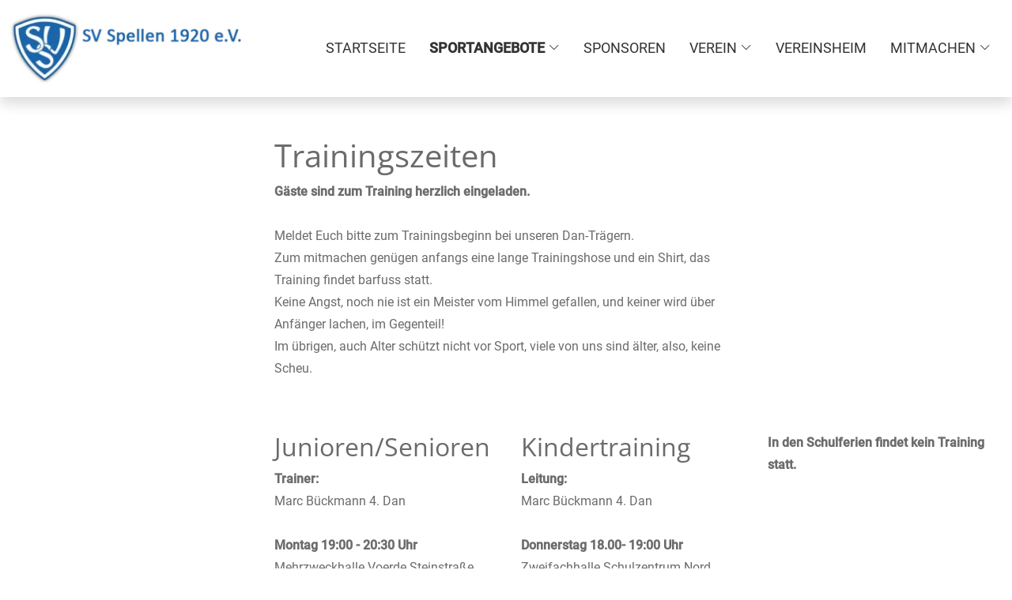

--- FILE ---
content_type: text/html; charset=UTF-8
request_url: https://www.sv-spellen.de/de/sportangebote/taekwon-do/trainingszeiten
body_size: 5452
content:
<!doctype html>
<html lang="de">
<head>

    <title>Trainingszeiten Taekwon-Do -&nbsp;Taekwon-Do -&nbsp;Sportangebote -&nbsp;Spellen bewegt sich. Mach mit beim SV Spellen 1920 e.V.</title>
    <meta http-equiv="Content-Type" content="text/html; charset=utf-8"/>
    
    
<meta name="viewport" content="width=device-width, initial-scale=1, shrink-to-fit=no">

        <link rel="canonical" href="https://www.sv-spellen.de/de/sportangebote/taekwon-do/trainingszeiten" />
    <meta property="og:type" content="website" />
    <meta property="og:title" content="Trainingszeiten Taekwon-Do - Spellen bewegt sich. Mach mit beim SV Spellen 1920 e.V." />
            <meta property="og:image" content="https://www.sv-spellen.de/assets/generated/pictures/118585/cFGRr/ms_icon_310x310.webp" />
        <meta property="og:url" content="https://www.sv-spellen.de/de/sportangebote/taekwon-do/trainingszeiten" />
    

            <link rel="icon" href="/assets/generated/pictures/118585/NZBP/ms_icon_310x310.webp" type="image/png" sizes="64x64">
    
    
    

    <link href="/_cdn/build/frontend/frontend.a7a533e8.css" rel="stylesheet" type="text/css">

    
    
        
            
    

    
    

    <link type="text/css" rel="stylesheet" href="/assets/generated/css/compiled_fc6d6e_797896.css" />


</head>
<body class=" editly_viewport_left editly_pagetype_content  " >
    
    <div id="top"></div>
    <header id="header" class="sticky-top">
                                                    
                                <div class="editly-ml">
                    
<div class="module module-contentsystem-container">
        <div class="e-container-header-2col-logo-nav">
        <div class="container-fluid container-xxl py-3">
            <div class="row align-items-center justify-content-between">
                <div class="col-8 col-md-3">
                                                                    <a href="/de/" class="logo"
                           title="Spellen bewegt sich. Mach mit beim SV Spellen 1920 e.V.">
                            <img src="/assets/generated/pictures/117508/3Swxv/logo_sv_spellen_1.webp"
                                 alt="logo sv spellen 1" width="306">
                        </a>
                                    </div>
                <div class="col-auto">
                    <div class="main-navigation d-none d-lg-block">
                                                    <ul class="level-0">
                            <li class="">
            <a href="/de/startseite" title="Startseite">Startseite</a>
                    </li>
                            <li class=" has-active-child has-childs">
            <a href="/de/sportangebote" title="Sportangebote">Sportangebote</a>
                                                    <ul class="level-1">
                            <li class=" has-childs">
            <a href="/de/sportangebote/tischtennis" title="Tischtennis">Tischtennis</a>
                                                    <ul class="level-2">
                            <li class="">
            <a href="/de/sportangebote/tischtennis/aktuelles-beim-tischtennis" title="Aktuelles beim Tischtennis">Aktuelles beim Tischtennis</a>
                    </li>
                            <li class="">
            <a href="/de/sportangebote/tischtennis/trainingszeiten" title="Trainingszeiten">Trainingszeiten</a>
                    </li>
                            <li class="">
            <a href="/de/sportangebote/tischtennis/1-mannschaft" title="1. Mannschaft">1. Mannschaft</a>
                    </li>
                            <li class="">
            <a href="/de/sportangebote/tischtennis/2-mannschaft" title="2. Mannschaft">2. Mannschaft</a>
                    </li>
                            <li class="">
            <a href="/de/sportangebote/tischtennis/3-mannschaft" title="3. Mannschaft">3. Mannschaft</a>
                    </li>
                            <li class="">
            <a href="/de/sportangebote/tischtennis/jugendmannschaft" title="Jugendmannschaft">Jugendmannschaft</a>
                    </li>
                            <li class="">
            <a href="/de/sportangebote/tischtennis/vereinsmeisterschaften" title="Vereinsmeisterschaften">Vereinsmeisterschaften</a>
                    </li>
                            <li class="">
            <a href="/de/sportangebote/tischtennis/neujahrsturniere" title="Neujahrsturniere">Neujahrsturniere</a>
                    </li>
                            <li class="">
            <a href="/de/sportangebote/tischtennis/andro-wttv-cup" title="andro WTTV-Cup">andro WTTV-Cup</a>
                    </li>
                            <li class="">
            <a href="/de/sportangebote/tischtennis/sponsoren" title="Sponsoren">Sponsoren</a>
                    </li>
                            <li class="">
            <a href="/de/sportangebote/tischtennis/kontakt" title="Kontakt">Kontakt</a>
                    </li>
                            <li class=" has-childs">
            <a href="/de/sportangebote/tischtennis/galerien" title="Galerien">Galerien</a>
                                                    <ul class="level-3">
                            <li class="">
            <a href="/de/sportangebote/tischtennis/galerien/vereinsmeisterschaft-2022" title="Vereinsmeisterschaft 2022">Vereinsmeisterschaft 2022</a>
                    </li>
                            <li class="">
            <a href="/de/sportangebote/tischtennis/galerien/andro-cup-am-18-01-2020" title="andro-CUP am 18.01.2020">andro-CUP am 18.01.2020</a>
                    </li>
                    </ul>
            
                    </li>
                    </ul>
            
                    </li>
                            <li class=" has-childs">
            <a href="/de/sportangebote/badminton" title="Badminton">Badminton</a>
                                                    <ul class="level-2">
                            <li class="">
            <a href="/de/sportangebote/badminton/aktuelles" title="Aktuelles">Aktuelles</a>
                    </li>
                            <li class="">
            <a href="/de/sportangebote/badminton/spiel-und-uebungszeiten" title="Spiel- und Übungszeiten">Spiel- und Übungszeiten</a>
                    </li>
                            <li class="">
            <a href="/de/sportangebote/badminton/work-home-badminton-daheim" title="Work @ Home - Badminton daheim">Work @ Home - Badminton daheim</a>
                    </li>
                            <li class="">
            <a href="/de/sportangebote/badminton/turnierausschreibungen" title="Turnierausschreibungen">Turnierausschreibungen</a>
                    </li>
                            <li class="">
            <a href="/de/sportangebote/badminton/kontakt" title="Kontakt">Kontakt</a>
                    </li>
                    </ul>
            
                    </li>
                            <li class=" has-childs">
            <a href="/de/sportangebote/breitensport" title="Breitensport">Breitensport</a>
                                                    <ul class="level-2">
                            <li class="">
            <a href="/de/sportangebote/breitensport/aktuelles-breitensport" title="Aktuelles Breitensport">Aktuelles Breitensport</a>
                    </li>
                            <li class="">
            <a href="/de/sportangebote/breitensport/beweglichkeits-und-faszientraining" title="Beweglichkeits- und Faszientraining">Beweglichkeits- und Faszientraining</a>
                    </li>
                            <li class="">
            <a href="/de/sportangebote/breitensport/gymstick" title="Gymstick">Gymstick</a>
                    </li>
                            <li class="">
            <a href="/de/sportangebote/breitensport/lauftreff-sv-spellen" title="Lauftreff SV Spellen">Lauftreff SV Spellen</a>
                    </li>
                            <li class="">
            <a href="/de/sportangebote/breitensport/pilates" title="Pilates">Pilates</a>
                    </li>
                            <li class="">
            <a href="/de/sportangebote/breitensport/saeuglings-kurs" title="Säuglings-Kurs">Säuglings-Kurs</a>
                    </li>
                            <li class="">
            <a href="/de/sportangebote/breitensport/schlingentraining" title="Schlingentraining">Schlingentraining</a>
                    </li>
                            <li class="">
            <a href="/de/sportangebote/breitensport/schwimmen" title="Schwimmen">Schwimmen</a>
                    </li>
                            <li class="">
            <a href="/de/sportangebote/breitensport/skigymnastik" title="Skigymnastik">Skigymnastik</a>
                    </li>
                            <li class=" has-childs">
            <a href="/de/sportangebote/breitensport/tanzen" title="Tanzen">Tanzen</a>
                                                    <ul class="level-3">
                            <li class="">
            <a href="/de/sportangebote/breitensport/tanzen/smiles" title="Smiles">Smiles</a>
                    </li>
                            <li class="">
            <a href="/de/sportangebote/breitensport/tanzen/starlets-showtanz" title="Starlets - Showtanz ">Starlets - Showtanz </a>
                    </li>
                            <li class="">
            <a href="/de/sportangebote/breitensport/tanzen/sunflowers" title="Sunflowers">Sunflowers</a>
                    </li>
                            <li class="">
            <a href="/de/sportangebote/breitensport/tanzen/sunnys" title="Sunnys">Sunnys</a>
                    </li>
                    </ul>
            
                    </li>
                            <li class="">
            <a href="/de/sportangebote/breitensport/voelkerball" title="Völkerball">Völkerball</a>
                    </li>
                            <li class="">
            <a href="/de/sportangebote/breitensport/walkingtreff" title="Walkingtreff ">Walkingtreff </a>
                    </li>
                            <li class="">
            <a href="/de/sportangebote/breitensport/yoga" title="Yoga">Yoga</a>
                    </li>
                            <li class=" has-childs">
            <a href="/de/sportangebote/breitensport/zumba" title="Zumba">Zumba</a>
                                                    <ul class="level-3">
                            <li class="">
            <a href="/de/sportangebote/breitensport/zumba/zumba-fitness" title="Zumba Fitness">Zumba Fitness</a>
                    </li>
                    </ul>
            
                    </li>
                            <li class="">
            <a href="/de/sportangebote/breitensport/kontakt" title="Kontakt">Kontakt</a>
                    </li>
                    </ul>
            
                    </li>
                            <li class=" has-childs">
            <a href="/de/sportangebote/fussball-maennlich" title="Fußball männlich">Fußball männlich</a>
                                                    <ul class="level-2">
                            <li class="">
            <a href="/de/sportangebote/fussball-maennlich/1-mannschaft" title="1. Mannschaft">1. Mannschaft</a>
                    </li>
                            <li class="">
            <a href="/de/sportangebote/fussball-maennlich/2-mannschaft" title="2. Mannschaft">2. Mannschaft</a>
                    </li>
                            <li class="">
            <a href="/de/sportangebote/fussball-maennlich/3-mannschaft" title="3. Mannschaft">3. Mannschaft</a>
                    </li>
                            <li class="">
            <a href="/de/sportangebote/fussball-maennlich/alte-herren" title="Alte Herren">Alte Herren</a>
                    </li>
                            <li class="">
            <a href="/de/sportangebote/fussball-maennlich/schiedsrichter" title="Schiedsrichter">Schiedsrichter</a>
                    </li>
                            <li class=" has-childs">
            <a href="/de/sportangebote/fussball-maennlich/jugend" title="Jugend">Jugend</a>
                                                    <ul class="level-3">
                            <li class="">
            <a href="/de/sportangebote/fussball-maennlich/jugend/g1-jugend" title="G1-Jugend">G1-Jugend</a>
                    </li>
                            <li class="">
            <a href="/de/sportangebote/fussball-maennlich/jugend/f1-jugend" title="F1-Jugend">F1-Jugend</a>
                    </li>
                            <li class="">
            <a href="/de/sportangebote/fussball-maennlich/jugend/f2-jugend" title="F2-Jugend">F2-Jugend</a>
                    </li>
                            <li class="">
            <a href="/de/sportangebote/fussball-maennlich/jugend/e-jugend" title="E-Jugend">E-Jugend</a>
                    </li>
                            <li class="">
            <a href="/de/sportangebote/fussball-maennlich/jugend/c-jugend" title="C-Jugend">C-Jugend</a>
                    </li>
                            <li class="">
            <a href="/de/sportangebote/fussball-maennlich/jugend/a-jugend" title="A-Jugend">A-Jugend</a>
                    </li>
                    </ul>
            
                    </li>
                            <li class="">
            <a href="/de/sportangebote/fussball-maennlich/kontakt" title="Kontakt">Kontakt</a>
                    </li>
                    </ul>
            
                    </li>
                            <li class=" has-childs">
            <a href="/de/sportangebote/fussball-weiblich" title="Fußball weiblich">Fußball weiblich</a>
                                                    <ul class="level-2">
                            <li class="">
            <a href="/de/sportangebote/fussball-weiblich/aktuelles" title="Aktuelles">Aktuelles</a>
                    </li>
                            <li class="">
            <a href="/de/sportangebote/fussball-weiblich/frauen" title="Frauen">Frauen</a>
                    </li>
                            <li class="">
            <a href="/de/sportangebote/fussball-weiblich/juniorinnen-u15" title="Juniorinnen U15">Juniorinnen U15</a>
                    </li>
                            <li class="">
            <a href="/de/sportangebote/fussball-weiblich/juniorinnen-u13" title="Juniorinnen U13">Juniorinnen U13</a>
                    </li>
                            <li class="">
            <a href="/de/sportangebote/fussball-weiblich/juniorinnen-u11" title="Juniorinnen U11">Juniorinnen U11</a>
                    </li>
                            <li class="">
            <a href="/de/sportangebote/fussball-weiblich/juniorinnen-u9" title="Juniorinnen U9">Juniorinnen U9</a>
                    </li>
                            <li class=" has-childs">
            <a href="/de/sportangebote/fussball-weiblich/ansprechpartner" title="Ansprechpartner">Ansprechpartner</a>
                                                    <ul class="level-3">
                            <li class="">
            <a href="/de/sportangebote/fussball-weiblich/ansprechpartner/trainer-frauen" title="Trainer Frauen">Trainer Frauen</a>
                    </li>
                            <li class="">
            <a href="/de/sportangebote/fussball-weiblich/ansprechpartner/trainer-juniorinnen" title="Trainer Juniorinnen">Trainer Juniorinnen</a>
                    </li>
                    </ul>
            
                    </li>
                            <li class="">
            <a href="/de/sportangebote/fussball-weiblich/formulare" title="Formulare">Formulare</a>
                    </li>
                            <li class="">
            <a href="/de/sportangebote/fussball-weiblich/kontakt" title="Kontakt">Kontakt</a>
                    </li>
                    </ul>
            
                    </li>
                            <li class=" has-childs">
            <a href="/de/sportangebote/leichtathletik" title="Leichtathletik">Leichtathletik</a>
                                                    <ul class="level-2">
                            <li class="">
            <a href="/de/sportangebote/leichtathletik/aktuelles" title="Aktuelles">Aktuelles</a>
                    </li>
                            <li class="">
            <a href="/de/sportangebote/leichtathletik/trainingszeiten" title="Trainingszeiten">Trainingszeiten</a>
                    </li>
                            <li class="">
            <a href="/de/sportangebote/leichtathletik/bestenlisten" title="Bestenlisten">Bestenlisten</a>
                    </li>
                            <li class="">
            <a href="/de/sportangebote/leichtathletik/sportabzeichen" title="Sportabzeichen">Sportabzeichen</a>
                    </li>
                            <li class="">
            <a href="/de/sportangebote/leichtathletik/trainerteam" title="Trainerteam">Trainerteam</a>
                    </li>
                            <li class="">
            <a href="/de/sportangebote/leichtathletik/termine" title="Termine">Termine</a>
                    </li>
                            <li class="">
            <a href="/de/sportangebote/leichtathletik/kontakt" title="Kontakt">Kontakt</a>
                    </li>
                    </ul>
            
                    </li>
                            <li class=" has-childs">
            <a href="/de/sportangebote/fechten" title="Fechten">Fechten</a>
                                                    <ul class="level-2">
                            <li class="">
            <a href="/de/sportangebote/fechten/aktuelles" title="Aktuelles">Aktuelles</a>
                    </li>
                    </ul>
            
                    </li>
                            <li class=" has-active-child has-childs">
            <a href="/de/sportangebote/taekwon-do" title="Taekwon-Do">Taekwon-Do</a>
                                                    <ul class="level-2">
                            <li class="">
            <a href="/de/sportangebote/taekwon-do/aktuelles" title="Aktuelles">Aktuelles</a>
                    </li>
                            <li class="">
            <a href="/de/sportangebote/taekwon-do/termine" title="Termine">Termine</a>
                    </li>
                            <li class=" is-active">
            <a href="/de/sportangebote/taekwon-do/trainingszeiten" title="Trainingszeiten">Trainingszeiten</a>
                    </li>
                            <li class="">
            <a href="/de/sportangebote/taekwon-do/kontakt" title="Kontakt">Kontakt</a>
                    </li>
                    </ul>
            
                    </li>
                            <li class=" has-childs">
            <a href="/de/sportangebote/turnen" title="Turnen">Turnen</a>
                                                    <ul class="level-2">
                            <li class="">
            <a href="/de/sportangebote/turnen/aktuelles" title="Aktuelles">Aktuelles</a>
                    </li>
                            <li class=" has-childs">
            <a href="/de/sportangebote/turnen/kinder-und-jugendturnen" title="Kinder- und Jugendturnen">Kinder- und Jugendturnen</a>
                                                    <ul class="level-3">
                            <li class="">
            <a href="/de/sportangebote/turnen/kinder-und-jugendturnen/trainingszeiten" title="Trainingszeiten">Trainingszeiten</a>
                    </li>
                            <li class=" has-childs">
            <a href="/de/sportangebote/turnen/kinder-und-jugendturnen/eltern-kind-turnen" title="Eltern-Kind-Turnen">Eltern-Kind-Turnen</a>
                                                    <ul class="level-4">
                            <li class="">
            <a href="/de/sportangebote/turnen/kinder-und-jugendturnen/eltern-kind-turnen/eltern-kind-turnen-1-3-jahre" title="Eltern-Kind-Turnen 1-3 Jahre">Eltern-Kind-Turnen 1-3 Jahre</a>
                    </li>
                            <li class="">
            <a href="/de/sportangebote/turnen/kinder-und-jugendturnen/eltern-kind-turnen/eltern-kind-turnen-3-4-jahre" title="Eltern-Kind-Turnen 3-4 Jahre">Eltern-Kind-Turnen 3-4 Jahre</a>
                    </li>
                            <li class="">
            <a href="/de/sportangebote/turnen/kinder-und-jugendturnen/eltern-kind-turnen/eltern-kind-turnen-4-5-jahre" title="Eltern-Kind-Turnen 4-5 Jahre">Eltern-Kind-Turnen 4-5 Jahre</a>
                    </li>
                    </ul>
            
                    </li>
                            <li class=" has-childs">
            <a href="/de/sportangebote/turnen/kinder-und-jugendturnen/kinderturnen" title="Kinderturnen">Kinderturnen</a>
                                                    <ul class="level-4">
                            <li class="">
            <a href="/de/sportangebote/turnen/kinder-und-jugendturnen/kinderturnen/kinder-und-jugendturnen-6-13-jahren" title="Kinder und Jugendturnen 6-13 Jahren">Kinder und Jugendturnen 6-13 Jahren</a>
                    </li>
                            <li class="">
            <a href="/de/sportangebote/turnen/kinder-und-jugendturnen/kinderturnen/kinderturnen-5-6-jahre-vorschulkinder" title="Kinderturnen 5-6 Jahre (Vorschulkinder)">Kinderturnen 5-6 Jahre (Vorschulkinder)</a>
                    </li>
                    </ul>
            
                    </li>
                            <li class="">
            <a href="/de/sportangebote/turnen/kinder-und-jugendturnen/jugendturnen" title="Jugendturnen">Jugendturnen</a>
                    </li>
                            <li class=" has-childs">
            <a href="/de/sportangebote/turnen/kinder-und-jugendturnen/galerien" title="Galerien">Galerien</a>
                                                    <ul class="level-4">
                            <li class="">
            <a href="/de/sportangebote/turnen/kinder-und-jugendturnen/galerien/galerie-airtrack" title="Galerie airtrack">Galerie airtrack</a>
                    </li>
                            <li class="">
            <a href="/de/sportangebote/turnen/kinder-und-jugendturnen/galerien/kinder-stark-machen-weihnachten-2022" title="Kinder stark machen - Weihnachten 2022">Kinder stark machen - Weihnachten 2022</a>
                    </li>
                            <li class="">
            <a href="/de/sportangebote/turnen/kinder-und-jugendturnen/galerien/eltern-kind-weihnachtsturnen-2022" title="Eltern-Kind-Weihnachtsturnen 2022">Eltern-Kind-Weihnachtsturnen 2022</a>
                    </li>
                    </ul>
            
                    </li>
                    </ul>
            
                    </li>
                            <li class=" has-childs">
            <a href="/de/sportangebote/turnen/turnen-erwachsene" title="Turnen Erwachsene">Turnen Erwachsene</a>
                                                    <ul class="level-3">
                            <li class="">
            <a href="/de/sportangebote/turnen/turnen-erwachsene/trainingszeiten" title="Trainingszeiten">Trainingszeiten</a>
                    </li>
                            <li class="">
            <a href="/de/sportangebote/turnen/turnen-erwachsene/gymnastik-herren" title="Gymnastik Herren">Gymnastik Herren</a>
                    </li>
                            <li class="">
            <a href="/de/sportangebote/turnen/turnen-erwachsene/fit-for-fun-damen" title="„Fit for Fun“ Damen">„Fit for Fun“ Damen</a>
                    </li>
                            <li class="">
            <a href="/de/sportangebote/turnen/turnen-erwachsene/gymnastik-kreuz-und-quer" title="Gymnastik Kreuz und Quer">Gymnastik Kreuz und Quer</a>
                    </li>
                            <li class="">
            <a href="/de/sportangebote/turnen/turnen-erwachsene/ruecken-aktiv" title="Rücken Aktiv">Rücken Aktiv</a>
                    </li>
                            <li class="">
            <a href="/de/sportangebote/turnen/turnen-erwachsene/bodyforming-damen" title="Bodyforming Damen">Bodyforming Damen</a>
                    </li>
                            <li class="">
            <a href="/de/sportangebote/turnen/turnen-erwachsene/die-flotten-fortgeschrittenen" title="Die flotten &quot;Fortgeschrittenen&quot;">Die flotten &quot;Fortgeschrittenen&quot;</a>
                    </li>
                            <li class="">
            <a href="/de/sportangebote/turnen/turnen-erwachsene/ruecken-stabil" title="Rücken Stabil">Rücken Stabil</a>
                    </li>
                    </ul>
            
                    </li>
                            <li class="">
            <a href="/de/sportangebote/turnen/kontakt" title="Kontakt">Kontakt</a>
                    </li>
                    </ul>
            
                    </li>
                    </ul>
            
                    </li>
                            <li class="">
            <a href="/de/sponsoren" title="Sponsoren">Sponsoren</a>
                    </li>
                            <li class=" has-childs">
            <a href="/de/verein" title="Verein">Verein</a>
                                                    <ul class="level-1">
                            <li class="">
            <a href="/de/verein/veranstaltungen" title="Veranstaltungen">Veranstaltungen</a>
                    </li>
                            <li class="">
            <a href="/de/verein/vereinsjugend" title="Vereinsjugend">Vereinsjugend</a>
                    </li>
                            <li class="">
            <a href="/de/verein/chronik-des-vereins" title="Chronik des Vereins">Chronik des Vereins</a>
                    </li>
                            <li class="">
            <a href="/de/verein/vereinsvorstand" title="Vereinsvorstand">Vereinsvorstand</a>
                    </li>
                            <li class="">
            <a href="/de/verein/leitbild-des-sv-spellen" title="Leitbild des SV Spellen">Leitbild des SV Spellen</a>
                    </li>
                            <li class="">
            <a href="/de/verein/schutzkonzept-vor-gewalt-im-sv-spellen" title="Schutzkonzept vor Gewalt im SV Spellen">Schutzkonzept vor Gewalt im SV Spellen</a>
                    </li>
                    </ul>
            
                    </li>
                            <li class="">
            <a href="/de/vereinsheim" title="Vereinsheim">Vereinsheim</a>
                    </li>
                            <li class=" has-childs">
            <a href="/de/mitmachen" title="Mitmachen">Mitmachen</a>
                                                    <ul class="level-1">
                            <li class="">
            <a href="/de/mitmachen/gemeinsam-auf-einem-weg-oekumenisches-familienzentrum-spellen-und-sv-spellen" title="Gemeinsam auf einem Weg: Ökumenisches Familienzentrum Spellen und SV Spellen">Gemeinsam auf einem Weg: Ökumenisches Familienzentrum Spellen und SV Spellen</a>
                    </li>
                    </ul>
            
                    </li>
                    </ul>
            

                    </div>

                    <a href="#" class="mobile-navigation-trigger d-lg-none">
                        <span></span>
                        <span></span>
                        <span></span>
                    </a>
                    <div class="mobile-navigation d-lg-none">
                                                    <ul class="level-0">
                                                        <li class="">
            <a href="/de/startseite" title="Startseite">Startseite</a>
                    </li>
                            <li class=" has-active-child has-childs">
            <a href="/de/sportangebote" title="Sportangebote">Sportangebote</a>
                                                    <ul class="level-1">
                                            <li class="go-back">
                    <a href="#">Zurück</a>
                </li>
                                            <li class=" has-childs">
            <a href="/de/sportangebote/tischtennis" title="Tischtennis">Tischtennis</a>
                                                    <ul class="level-2">
                                            <li class="go-back">
                    <a href="#">Zurück</a>
                </li>
                                            <li class="">
            <a href="/de/sportangebote/tischtennis/aktuelles-beim-tischtennis" title="Aktuelles beim Tischtennis">Aktuelles beim Tischtennis</a>
                    </li>
                            <li class="">
            <a href="/de/sportangebote/tischtennis/trainingszeiten" title="Trainingszeiten">Trainingszeiten</a>
                    </li>
                            <li class="">
            <a href="/de/sportangebote/tischtennis/1-mannschaft" title="1. Mannschaft">1. Mannschaft</a>
                    </li>
                            <li class="">
            <a href="/de/sportangebote/tischtennis/2-mannschaft" title="2. Mannschaft">2. Mannschaft</a>
                    </li>
                            <li class="">
            <a href="/de/sportangebote/tischtennis/3-mannschaft" title="3. Mannschaft">3. Mannschaft</a>
                    </li>
                            <li class="">
            <a href="/de/sportangebote/tischtennis/jugendmannschaft" title="Jugendmannschaft">Jugendmannschaft</a>
                    </li>
                            <li class="">
            <a href="/de/sportangebote/tischtennis/vereinsmeisterschaften" title="Vereinsmeisterschaften">Vereinsmeisterschaften</a>
                    </li>
                            <li class="">
            <a href="/de/sportangebote/tischtennis/neujahrsturniere" title="Neujahrsturniere">Neujahrsturniere</a>
                    </li>
                            <li class="">
            <a href="/de/sportangebote/tischtennis/andro-wttv-cup" title="andro WTTV-Cup">andro WTTV-Cup</a>
                    </li>
                            <li class="">
            <a href="/de/sportangebote/tischtennis/sponsoren" title="Sponsoren">Sponsoren</a>
                    </li>
                            <li class="">
            <a href="/de/sportangebote/tischtennis/kontakt" title="Kontakt">Kontakt</a>
                    </li>
                            <li class=" has-childs">
            <a href="/de/sportangebote/tischtennis/galerien" title="Galerien">Galerien</a>
                                                    <ul class="level-3">
                                            <li class="go-back">
                    <a href="#">Zurück</a>
                </li>
                                            <li class="">
            <a href="/de/sportangebote/tischtennis/galerien/vereinsmeisterschaft-2022" title="Vereinsmeisterschaft 2022">Vereinsmeisterschaft 2022</a>
                    </li>
                            <li class="">
            <a href="/de/sportangebote/tischtennis/galerien/andro-cup-am-18-01-2020" title="andro-CUP am 18.01.2020">andro-CUP am 18.01.2020</a>
                    </li>
                    </ul>
            
                    </li>
                    </ul>
            
                    </li>
                            <li class=" has-childs">
            <a href="/de/sportangebote/badminton" title="Badminton">Badminton</a>
                                                    <ul class="level-2">
                                            <li class="go-back">
                    <a href="#">Zurück</a>
                </li>
                                            <li class="">
            <a href="/de/sportangebote/badminton/aktuelles" title="Aktuelles">Aktuelles</a>
                    </li>
                            <li class="">
            <a href="/de/sportangebote/badminton/spiel-und-uebungszeiten" title="Spiel- und Übungszeiten">Spiel- und Übungszeiten</a>
                    </li>
                            <li class="">
            <a href="/de/sportangebote/badminton/work-home-badminton-daheim" title="Work @ Home - Badminton daheim">Work @ Home - Badminton daheim</a>
                    </li>
                            <li class="">
            <a href="/de/sportangebote/badminton/turnierausschreibungen" title="Turnierausschreibungen">Turnierausschreibungen</a>
                    </li>
                            <li class="">
            <a href="/de/sportangebote/badminton/kontakt" title="Kontakt">Kontakt</a>
                    </li>
                    </ul>
            
                    </li>
                            <li class=" has-childs">
            <a href="/de/sportangebote/breitensport" title="Breitensport">Breitensport</a>
                                                    <ul class="level-2">
                                            <li class="go-back">
                    <a href="#">Zurück</a>
                </li>
                                            <li class="">
            <a href="/de/sportangebote/breitensport/aktuelles-breitensport" title="Aktuelles Breitensport">Aktuelles Breitensport</a>
                    </li>
                            <li class="">
            <a href="/de/sportangebote/breitensport/beweglichkeits-und-faszientraining" title="Beweglichkeits- und Faszientraining">Beweglichkeits- und Faszientraining</a>
                    </li>
                            <li class="">
            <a href="/de/sportangebote/breitensport/gymstick" title="Gymstick">Gymstick</a>
                    </li>
                            <li class="">
            <a href="/de/sportangebote/breitensport/lauftreff-sv-spellen" title="Lauftreff SV Spellen">Lauftreff SV Spellen</a>
                    </li>
                            <li class="">
            <a href="/de/sportangebote/breitensport/pilates" title="Pilates">Pilates</a>
                    </li>
                            <li class="">
            <a href="/de/sportangebote/breitensport/saeuglings-kurs" title="Säuglings-Kurs">Säuglings-Kurs</a>
                    </li>
                            <li class="">
            <a href="/de/sportangebote/breitensport/schlingentraining" title="Schlingentraining">Schlingentraining</a>
                    </li>
                            <li class="">
            <a href="/de/sportangebote/breitensport/schwimmen" title="Schwimmen">Schwimmen</a>
                    </li>
                            <li class="">
            <a href="/de/sportangebote/breitensport/skigymnastik" title="Skigymnastik">Skigymnastik</a>
                    </li>
                            <li class=" has-childs">
            <a href="/de/sportangebote/breitensport/tanzen" title="Tanzen">Tanzen</a>
                                                    <ul class="level-3">
                                            <li class="go-back">
                    <a href="#">Zurück</a>
                </li>
                                            <li class="">
            <a href="/de/sportangebote/breitensport/tanzen/smiles" title="Smiles">Smiles</a>
                    </li>
                            <li class="">
            <a href="/de/sportangebote/breitensport/tanzen/starlets-showtanz" title="Starlets - Showtanz ">Starlets - Showtanz </a>
                    </li>
                            <li class="">
            <a href="/de/sportangebote/breitensport/tanzen/sunflowers" title="Sunflowers">Sunflowers</a>
                    </li>
                            <li class="">
            <a href="/de/sportangebote/breitensport/tanzen/sunnys" title="Sunnys">Sunnys</a>
                    </li>
                    </ul>
            
                    </li>
                            <li class="">
            <a href="/de/sportangebote/breitensport/voelkerball" title="Völkerball">Völkerball</a>
                    </li>
                            <li class="">
            <a href="/de/sportangebote/breitensport/walkingtreff" title="Walkingtreff ">Walkingtreff </a>
                    </li>
                            <li class="">
            <a href="/de/sportangebote/breitensport/yoga" title="Yoga">Yoga</a>
                    </li>
                            <li class=" has-childs">
            <a href="/de/sportangebote/breitensport/zumba" title="Zumba">Zumba</a>
                                                    <ul class="level-3">
                                            <li class="go-back">
                    <a href="#">Zurück</a>
                </li>
                                            <li class="">
            <a href="/de/sportangebote/breitensport/zumba/zumba-fitness" title="Zumba Fitness">Zumba Fitness</a>
                    </li>
                    </ul>
            
                    </li>
                            <li class="">
            <a href="/de/sportangebote/breitensport/kontakt" title="Kontakt">Kontakt</a>
                    </li>
                    </ul>
            
                    </li>
                            <li class=" has-childs">
            <a href="/de/sportangebote/fussball-maennlich" title="Fußball männlich">Fußball männlich</a>
                                                    <ul class="level-2">
                                            <li class="go-back">
                    <a href="#">Zurück</a>
                </li>
                                            <li class="">
            <a href="/de/sportangebote/fussball-maennlich/1-mannschaft" title="1. Mannschaft">1. Mannschaft</a>
                    </li>
                            <li class="">
            <a href="/de/sportangebote/fussball-maennlich/2-mannschaft" title="2. Mannschaft">2. Mannschaft</a>
                    </li>
                            <li class="">
            <a href="/de/sportangebote/fussball-maennlich/3-mannschaft" title="3. Mannschaft">3. Mannschaft</a>
                    </li>
                            <li class="">
            <a href="/de/sportangebote/fussball-maennlich/alte-herren" title="Alte Herren">Alte Herren</a>
                    </li>
                            <li class="">
            <a href="/de/sportangebote/fussball-maennlich/schiedsrichter" title="Schiedsrichter">Schiedsrichter</a>
                    </li>
                            <li class=" has-childs">
            <a href="/de/sportangebote/fussball-maennlich/jugend" title="Jugend">Jugend</a>
                                                    <ul class="level-3">
                                            <li class="go-back">
                    <a href="#">Zurück</a>
                </li>
                                            <li class="">
            <a href="/de/sportangebote/fussball-maennlich/jugend/g1-jugend" title="G1-Jugend">G1-Jugend</a>
                    </li>
                            <li class="">
            <a href="/de/sportangebote/fussball-maennlich/jugend/f1-jugend" title="F1-Jugend">F1-Jugend</a>
                    </li>
                            <li class="">
            <a href="/de/sportangebote/fussball-maennlich/jugend/f2-jugend" title="F2-Jugend">F2-Jugend</a>
                    </li>
                            <li class="">
            <a href="/de/sportangebote/fussball-maennlich/jugend/e-jugend" title="E-Jugend">E-Jugend</a>
                    </li>
                            <li class="">
            <a href="/de/sportangebote/fussball-maennlich/jugend/c-jugend" title="C-Jugend">C-Jugend</a>
                    </li>
                            <li class="">
            <a href="/de/sportangebote/fussball-maennlich/jugend/a-jugend" title="A-Jugend">A-Jugend</a>
                    </li>
                    </ul>
            
                    </li>
                            <li class="">
            <a href="/de/sportangebote/fussball-maennlich/kontakt" title="Kontakt">Kontakt</a>
                    </li>
                    </ul>
            
                    </li>
                            <li class=" has-childs">
            <a href="/de/sportangebote/fussball-weiblich" title="Fußball weiblich">Fußball weiblich</a>
                                                    <ul class="level-2">
                                            <li class="go-back">
                    <a href="#">Zurück</a>
                </li>
                                            <li class="">
            <a href="/de/sportangebote/fussball-weiblich/aktuelles" title="Aktuelles">Aktuelles</a>
                    </li>
                            <li class="">
            <a href="/de/sportangebote/fussball-weiblich/frauen" title="Frauen">Frauen</a>
                    </li>
                            <li class="">
            <a href="/de/sportangebote/fussball-weiblich/juniorinnen-u15" title="Juniorinnen U15">Juniorinnen U15</a>
                    </li>
                            <li class="">
            <a href="/de/sportangebote/fussball-weiblich/juniorinnen-u13" title="Juniorinnen U13">Juniorinnen U13</a>
                    </li>
                            <li class="">
            <a href="/de/sportangebote/fussball-weiblich/juniorinnen-u11" title="Juniorinnen U11">Juniorinnen U11</a>
                    </li>
                            <li class="">
            <a href="/de/sportangebote/fussball-weiblich/juniorinnen-u9" title="Juniorinnen U9">Juniorinnen U9</a>
                    </li>
                            <li class=" has-childs">
            <a href="/de/sportangebote/fussball-weiblich/ansprechpartner" title="Ansprechpartner">Ansprechpartner</a>
                                                    <ul class="level-3">
                                            <li class="go-back">
                    <a href="#">Zurück</a>
                </li>
                                            <li class="">
            <a href="/de/sportangebote/fussball-weiblich/ansprechpartner/trainer-frauen" title="Trainer Frauen">Trainer Frauen</a>
                    </li>
                            <li class="">
            <a href="/de/sportangebote/fussball-weiblich/ansprechpartner/trainer-juniorinnen" title="Trainer Juniorinnen">Trainer Juniorinnen</a>
                    </li>
                    </ul>
            
                    </li>
                            <li class="">
            <a href="/de/sportangebote/fussball-weiblich/formulare" title="Formulare">Formulare</a>
                    </li>
                            <li class="">
            <a href="/de/sportangebote/fussball-weiblich/kontakt" title="Kontakt">Kontakt</a>
                    </li>
                    </ul>
            
                    </li>
                            <li class=" has-childs">
            <a href="/de/sportangebote/leichtathletik" title="Leichtathletik">Leichtathletik</a>
                                                    <ul class="level-2">
                                            <li class="go-back">
                    <a href="#">Zurück</a>
                </li>
                                            <li class="">
            <a href="/de/sportangebote/leichtathletik/aktuelles" title="Aktuelles">Aktuelles</a>
                    </li>
                            <li class="">
            <a href="/de/sportangebote/leichtathletik/trainingszeiten" title="Trainingszeiten">Trainingszeiten</a>
                    </li>
                            <li class="">
            <a href="/de/sportangebote/leichtathletik/bestenlisten" title="Bestenlisten">Bestenlisten</a>
                    </li>
                            <li class="">
            <a href="/de/sportangebote/leichtathletik/sportabzeichen" title="Sportabzeichen">Sportabzeichen</a>
                    </li>
                            <li class="">
            <a href="/de/sportangebote/leichtathletik/trainerteam" title="Trainerteam">Trainerteam</a>
                    </li>
                            <li class="">
            <a href="/de/sportangebote/leichtathletik/termine" title="Termine">Termine</a>
                    </li>
                            <li class="">
            <a href="/de/sportangebote/leichtathletik/kontakt" title="Kontakt">Kontakt</a>
                    </li>
                    </ul>
            
                    </li>
                            <li class=" has-childs">
            <a href="/de/sportangebote/fechten" title="Fechten">Fechten</a>
                                                    <ul class="level-2">
                                            <li class="go-back">
                    <a href="#">Zurück</a>
                </li>
                                            <li class="">
            <a href="/de/sportangebote/fechten/aktuelles" title="Aktuelles">Aktuelles</a>
                    </li>
                    </ul>
            
                    </li>
                            <li class=" has-active-child has-childs">
            <a href="/de/sportangebote/taekwon-do" title="Taekwon-Do">Taekwon-Do</a>
                                                    <ul class="level-2">
                                            <li class="go-back">
                    <a href="#">Zurück</a>
                </li>
                                            <li class="">
            <a href="/de/sportangebote/taekwon-do/aktuelles" title="Aktuelles">Aktuelles</a>
                    </li>
                            <li class="">
            <a href="/de/sportangebote/taekwon-do/termine" title="Termine">Termine</a>
                    </li>
                            <li class=" is-active">
            <a href="/de/sportangebote/taekwon-do/trainingszeiten" title="Trainingszeiten">Trainingszeiten</a>
                    </li>
                            <li class="">
            <a href="/de/sportangebote/taekwon-do/kontakt" title="Kontakt">Kontakt</a>
                    </li>
                    </ul>
            
                    </li>
                            <li class=" has-childs">
            <a href="/de/sportangebote/turnen" title="Turnen">Turnen</a>
                                                    <ul class="level-2">
                                            <li class="go-back">
                    <a href="#">Zurück</a>
                </li>
                                            <li class="">
            <a href="/de/sportangebote/turnen/aktuelles" title="Aktuelles">Aktuelles</a>
                    </li>
                            <li class=" has-childs">
            <a href="/de/sportangebote/turnen/kinder-und-jugendturnen" title="Kinder- und Jugendturnen">Kinder- und Jugendturnen</a>
                                                    <ul class="level-3">
                                            <li class="go-back">
                    <a href="#">Zurück</a>
                </li>
                                            <li class="">
            <a href="/de/sportangebote/turnen/kinder-und-jugendturnen/trainingszeiten" title="Trainingszeiten">Trainingszeiten</a>
                    </li>
                            <li class=" has-childs">
            <a href="/de/sportangebote/turnen/kinder-und-jugendturnen/eltern-kind-turnen" title="Eltern-Kind-Turnen">Eltern-Kind-Turnen</a>
                                                    <ul class="level-4">
                                            <li class="go-back">
                    <a href="#">Zurück</a>
                </li>
                                            <li class="">
            <a href="/de/sportangebote/turnen/kinder-und-jugendturnen/eltern-kind-turnen/eltern-kind-turnen-1-3-jahre" title="Eltern-Kind-Turnen 1-3 Jahre">Eltern-Kind-Turnen 1-3 Jahre</a>
                    </li>
                            <li class="">
            <a href="/de/sportangebote/turnen/kinder-und-jugendturnen/eltern-kind-turnen/eltern-kind-turnen-3-4-jahre" title="Eltern-Kind-Turnen 3-4 Jahre">Eltern-Kind-Turnen 3-4 Jahre</a>
                    </li>
                            <li class="">
            <a href="/de/sportangebote/turnen/kinder-und-jugendturnen/eltern-kind-turnen/eltern-kind-turnen-4-5-jahre" title="Eltern-Kind-Turnen 4-5 Jahre">Eltern-Kind-Turnen 4-5 Jahre</a>
                    </li>
                    </ul>
            
                    </li>
                            <li class=" has-childs">
            <a href="/de/sportangebote/turnen/kinder-und-jugendturnen/kinderturnen" title="Kinderturnen">Kinderturnen</a>
                                                    <ul class="level-4">
                                            <li class="go-back">
                    <a href="#">Zurück</a>
                </li>
                                            <li class="">
            <a href="/de/sportangebote/turnen/kinder-und-jugendturnen/kinderturnen/kinder-und-jugendturnen-6-13-jahren" title="Kinder und Jugendturnen 6-13 Jahren">Kinder und Jugendturnen 6-13 Jahren</a>
                    </li>
                            <li class="">
            <a href="/de/sportangebote/turnen/kinder-und-jugendturnen/kinderturnen/kinderturnen-5-6-jahre-vorschulkinder" title="Kinderturnen 5-6 Jahre (Vorschulkinder)">Kinderturnen 5-6 Jahre (Vorschulkinder)</a>
                    </li>
                    </ul>
            
                    </li>
                            <li class="">
            <a href="/de/sportangebote/turnen/kinder-und-jugendturnen/jugendturnen" title="Jugendturnen">Jugendturnen</a>
                    </li>
                            <li class=" has-childs">
            <a href="/de/sportangebote/turnen/kinder-und-jugendturnen/galerien" title="Galerien">Galerien</a>
                                                    <ul class="level-4">
                                            <li class="go-back">
                    <a href="#">Zurück</a>
                </li>
                                            <li class="">
            <a href="/de/sportangebote/turnen/kinder-und-jugendturnen/galerien/galerie-airtrack" title="Galerie airtrack">Galerie airtrack</a>
                    </li>
                            <li class="">
            <a href="/de/sportangebote/turnen/kinder-und-jugendturnen/galerien/kinder-stark-machen-weihnachten-2022" title="Kinder stark machen - Weihnachten 2022">Kinder stark machen - Weihnachten 2022</a>
                    </li>
                            <li class="">
            <a href="/de/sportangebote/turnen/kinder-und-jugendturnen/galerien/eltern-kind-weihnachtsturnen-2022" title="Eltern-Kind-Weihnachtsturnen 2022">Eltern-Kind-Weihnachtsturnen 2022</a>
                    </li>
                    </ul>
            
                    </li>
                    </ul>
            
                    </li>
                            <li class=" has-childs">
            <a href="/de/sportangebote/turnen/turnen-erwachsene" title="Turnen Erwachsene">Turnen Erwachsene</a>
                                                    <ul class="level-3">
                                            <li class="go-back">
                    <a href="#">Zurück</a>
                </li>
                                            <li class="">
            <a href="/de/sportangebote/turnen/turnen-erwachsene/trainingszeiten" title="Trainingszeiten">Trainingszeiten</a>
                    </li>
                            <li class="">
            <a href="/de/sportangebote/turnen/turnen-erwachsene/gymnastik-herren" title="Gymnastik Herren">Gymnastik Herren</a>
                    </li>
                            <li class="">
            <a href="/de/sportangebote/turnen/turnen-erwachsene/fit-for-fun-damen" title="„Fit for Fun“ Damen">„Fit for Fun“ Damen</a>
                    </li>
                            <li class="">
            <a href="/de/sportangebote/turnen/turnen-erwachsene/gymnastik-kreuz-und-quer" title="Gymnastik Kreuz und Quer">Gymnastik Kreuz und Quer</a>
                    </li>
                            <li class="">
            <a href="/de/sportangebote/turnen/turnen-erwachsene/ruecken-aktiv" title="Rücken Aktiv">Rücken Aktiv</a>
                    </li>
                            <li class="">
            <a href="/de/sportangebote/turnen/turnen-erwachsene/bodyforming-damen" title="Bodyforming Damen">Bodyforming Damen</a>
                    </li>
                            <li class="">
            <a href="/de/sportangebote/turnen/turnen-erwachsene/die-flotten-fortgeschrittenen" title="Die flotten &quot;Fortgeschrittenen&quot;">Die flotten &quot;Fortgeschrittenen&quot;</a>
                    </li>
                            <li class="">
            <a href="/de/sportangebote/turnen/turnen-erwachsene/ruecken-stabil" title="Rücken Stabil">Rücken Stabil</a>
                    </li>
                    </ul>
            
                    </li>
                            <li class="">
            <a href="/de/sportangebote/turnen/kontakt" title="Kontakt">Kontakt</a>
                    </li>
                    </ul>
            
                    </li>
                    </ul>
            
                    </li>
                            <li class="">
            <a href="/de/sponsoren" title="Sponsoren">Sponsoren</a>
                    </li>
                            <li class=" has-childs">
            <a href="/de/verein" title="Verein">Verein</a>
                                                    <ul class="level-1">
                                            <li class="go-back">
                    <a href="#">Zurück</a>
                </li>
                                            <li class="">
            <a href="/de/verein/veranstaltungen" title="Veranstaltungen">Veranstaltungen</a>
                    </li>
                            <li class="">
            <a href="/de/verein/vereinsjugend" title="Vereinsjugend">Vereinsjugend</a>
                    </li>
                            <li class="">
            <a href="/de/verein/chronik-des-vereins" title="Chronik des Vereins">Chronik des Vereins</a>
                    </li>
                            <li class="">
            <a href="/de/verein/vereinsvorstand" title="Vereinsvorstand">Vereinsvorstand</a>
                    </li>
                            <li class="">
            <a href="/de/verein/leitbild-des-sv-spellen" title="Leitbild des SV Spellen">Leitbild des SV Spellen</a>
                    </li>
                            <li class="">
            <a href="/de/verein/schutzkonzept-vor-gewalt-im-sv-spellen" title="Schutzkonzept vor Gewalt im SV Spellen">Schutzkonzept vor Gewalt im SV Spellen</a>
                    </li>
                    </ul>
            
                    </li>
                            <li class="">
            <a href="/de/vereinsheim" title="Vereinsheim">Vereinsheim</a>
                    </li>
                            <li class=" has-childs">
            <a href="/de/mitmachen" title="Mitmachen">Mitmachen</a>
                                                    <ul class="level-1">
                                            <li class="go-back">
                    <a href="#">Zurück</a>
                </li>
                                            <li class="">
            <a href="/de/mitmachen/gemeinsam-auf-einem-weg-oekumenisches-familienzentrum-spellen-und-sv-spellen" title="Gemeinsam auf einem Weg: Ökumenisches Familienzentrum Spellen und SV Spellen">Gemeinsam auf einem Weg: Ökumenisches Familienzentrum Spellen und SV Spellen</a>
                    </li>
                    </ul>
            
                    </li>
                    </ul>
            

                    </div>
                </div>
            </div>
        </div>
    </div>
</div>

                </div>

                                        
        
    </header>

    
    <div id="banner">
                                                                            
        
    </div>

    
    <div class="container-fluid container-xxl">
        <div class="row">
            <div class="col-md-9">
                <main>
                    
        <div id="page_content">
        

    <div id="content">
                <div class="module module-contentsystem-content-cl editly_grid_config_configname">
            <div class="editly_grid">

                
                                                        <div
                    class="editly_grid_section
                    editly_grid_section_config_width_boxed editly_grid_section_config_backgroundstyle_statisch editly_grid_section_config_backgroundcolor_transparent editly_grid_section_config_padding_normal editly_grid_section_config_form_before_none editly_grid_section_config_form_after_none ">
                                                <div
                        class="editly_grid_row editly_grid_row_cols2
                        editly_grid_row_config_width_boxed editly_grid_row_config_backgroundstyle_statisch editly_grid_row_config_backgroundcolor_transparent editly_grid_row_config_padding_normal editly_grid_row_config_form_before_none editly_grid_row_config_form_after_none ">
                                            <div class="editly_grid_col editly_grid_col_66" style="position: relative">
                            <div>
                                                                            
                                <div class="editly-ml">
                    
<div class="module module-contentsystem-container">
    

<div class="e-container-content-headline align-left color-auto">
        <h1 class="headline  textTransform-none">Trainingszeiten</h1>
    </div>
</div>

                </div>

                                            
                                <div class="editly-ml">
                    
<div class="module module-contentsystem-container">
    <div class="e-container-content-text align-left">
    <div class="text none">
            <p><strong>Gäste sind zum Training herzlich eingeladen. </strong></p><p><br></p><p>Meldet Euch bitte zum Trainingsbeginn bei unseren Dan-Trägern.</p><p>Zum mitmachen genügen anfangs eine lange Trainingshose und ein Shirt, das Training findet barfuss statt.</p><p>Keine Angst, noch nie ist ein Meister vom Himmel gefallen, und keiner wird über Anfänger lachen, im Gegenteil!</p><p>Im übrigen, auch Alter schützt nicht vor Sport, viele von uns sind älter, also, keine Scheu.</p><strong></strong>
        </div>
</div>
</div>

                </div>

                                        
        
                            </div>
                                                    </div>
                                            <div class="editly_grid_col editly_grid_col_33" style="position: relative">
                            <div>
                                                                                                    
        
                            </div>
                                                    </div>
                                                        </div>
                                                                        </div>
                                    <div
                    class="editly_grid_section
                    editly_grid_section_config_width_boxed editly_grid_section_config_backgroundstyle_static editly_grid_section_config_backgroundcolor_transparent editly_grid_section_config_padding_none editly_grid_section_config_form_before_none editly_grid_section_config_form_after_none ">
                                                <div
                        class="editly_grid_row editly_grid_row_cols3
                        editly_grid_row_config_width_boxed editly_grid_row_config_backgroundstyle_static editly_grid_row_config_backgroundcolor_transparent editly_grid_row_config_padding_none editly_grid_row_config_form_before_none editly_grid_row_config_form_after_none ">
                                            <div class="editly_grid_col editly_grid_col_33" style="position: relative">
                            <div>
                                                                            
                                <div class="editly-ml">
                    
<div class="module module-contentsystem-container">
    

<div class="e-container-content-headline align-left color-auto">
        <h2 class="headline  textTransform-none">Junioren/Senioren</h2>
    </div>
</div>

                </div>

                                            
                                <div class="editly-ml">
                    
<div class="module module-contentsystem-container">
    <div class="e-container-content-text align-left">
    <div class="text none">
            <p><strong>Trainer:</strong></p><p>Marc Bückmann 4. Dan</p><p><br></p><p><strong>Montag 19:00 - 20:30 Uhr</strong><br>
			Mehrzweckhalle Voerde Steinstraße<br><br><strong>Donnerstag 19:00 - 20:30 Uhr</strong><br>
			Zweifachhalle Schulzentrum Nord</p><p></p><p></p>
        </div>
</div>
</div>

                </div>

                                        
        
                            </div>
                                                    </div>
                                            <div class="editly_grid_col editly_grid_col_33" style="position: relative">
                            <div>
                                                                            
                                <div class="editly-ml">
                    
<div class="module module-contentsystem-container">
    

<div class="e-container-content-headline align-left color-auto">
        <h2 class="headline  textTransform-none">Kindertraining</h2>
    </div>
</div>

                </div>

                                            
                                <div class="editly-ml">
                    
<div class="module module-contentsystem-container">
    <div class="e-container-content-text align-left">
    <div class="text none">
            <p><strong>Leitung:</strong></p><p>Marc Bückmann 4. Dan</p><p></p><p><strong><br></strong></p><p><strong>Donnerstag 18.00- 19:00 Uhr </strong></p><p>Zweifachhalle Schulzentrum Nord</p><p></p>
        </div>
</div>
</div>

                </div>

                                            
                                <div class="editly-ml">
                    
<div class="module module-contentsystem-container">
    <div class="e-container-content-text align-left">
    <div class="text none">
            <p></p><p><strong>Kinder ab 6 bis ca. 12 Jahren</strong></p><p><strong>Trainer:</strong></p><p>Dominik Zels 1. Dan</p><p>Marcel Pustal 1. Dan</p><p>Alicia Hauffe 8. Kup</p><p><strong><br></strong></p><p></p>
        </div>
</div>
</div>

                </div>

                                        
        
                            </div>
                                                    </div>
                                            <div class="editly_grid_col editly_grid_col_33" style="position: relative">
                            <div>
                                                                            
                                <div class="editly-ml">
                    
<div class="module module-contentsystem-container">
    <div class="e-container-content-text align-left">
    <div class="text none">
            <p><strong>In den Schulferien findet kein Training statt.</strong></p>
        </div>
</div>
</div>

                </div>

                                        
        
                            </div>
                                                    </div>
                                                        </div>
                                                                        </div>
                                    <div
                    class="editly_grid_section
                    editly_grid_section_config_width_boxed editly_grid_section_config_backgroundstyle_statisch editly_grid_section_config_backgroundcolor_transparent editly_grid_section_config_padding_normal editly_grid_section_config_form_before_none editly_grid_section_config_form_after_none ">
                                                <div
                        class="editly_grid_row editly_grid_row_cols2
                        editly_grid_row_config_width_boxed editly_grid_row_config_backgroundstyle_statisch editly_grid_row_config_backgroundcolor_transparent editly_grid_row_config_padding_normal editly_grid_row_config_form_before_none editly_grid_row_config_form_after_none ">
                                            <div class="editly_grid_col editly_grid_col_66" style="position: relative">
                            <div>
                                                                                                    
        
                            </div>
                                                    </div>
                                            <div class="editly_grid_col editly_grid_col_33" style="position: relative">
                            <div>
                                                                                                    
        
                            </div>
                                                    </div>
                                                        </div>
                                            </div>
                                </div>
    </div>
    
    </div>


    </div>

                </main>
            </div>
            <div class="col-md-3 order-md-first">
                <div id="sidebar-left" class="sidebar">
                                                            
                                <div class="editly-ml">
                    
<div class="module module-contentsystem-container">
    <div class="e-container-content-text align-left">
    <div class="text none">
        </div>
</div>
</div>

                </div>

                                            
                                <div class="editly-ml">
                    
<div class="module module-contentsystem-container">
        <div class="e-container-content-image">
        </div>
</div>

                </div>

                                        
        
                </div>
            </div>
        </div>
    </div>


    <footer id="footer">
                <div class="module module-contentsystem-footer-cl editly_grid_config_configname">
            <div class="editly_grid">

                
                                                        <div
                    class="editly_grid_section
                    editly_grid_section_config_width_boxed editly_grid_section_config_backgroundstyle_static editly_grid_section_config_backgroundcolor_light_grey editly_grid_section_config_padding_big ">
                                                <div
                        class="editly_grid_row editly_grid_row_cols3
                        editly_grid_row_config_width_boxed editly_grid_row_config_backgroundstyle_static editly_grid_row_config_backgroundcolor_light_grey editly_grid_row_config_padding_big ">
                                            <div class="editly_grid_col editly_grid_col_33" style="position: relative">
                            <div>
                                                                            
                                <div class="editly-ml">
                    
<div class="module module-contentsystem-container">
    

<div class="e-container-content-headline align-left color-auto">
        <h4 class="headline  textTransform-none">Kontakt</h4>
    </div>
</div>

                </div>

                                            
                                <div class="editly-ml">
                    
<div class="module module-contentsystem-container">
    <div class="e-container-content-text align-left">
    <div class="text none">
            <strong>SV Spellen 1920 e.V.</strong><p>Hahnenstraße 48 • 46562 Voerde</p><p>e-mail: info@sv-spellen.de</p>
        </div>
</div>
</div>

                </div>

                                        
        
                            </div>
                                                    </div>
                                            <div class="editly_grid_col editly_grid_col_33" style="position: relative">
                            <div>
                                                                            
                                <div class="editly-ml">
                    
<div class="module module-contentsystem-container">
    

<div class="e-container-content-headline align-left color-auto">
        <h4 class="headline  textTransform-none">Vereinsheim (Gastronomie):</h4>
    </div>
</div>

                </div>

                                            
                                <div class="editly-ml">
                    
<div class="module module-contentsystem-container">
    <div class="e-container-content-text align-left">
    <div class="text none">
            <strong>SVS Sportterrasse</strong><p>Groelberg 1 • 46562 Voerde</p><p>Tel.: 02855/850002
				</p>
        </div>
</div>
</div>

                </div>

                                        
        
                            </div>
                                                    </div>
                                            <div class="editly_grid_col editly_grid_col_33" style="position: relative">
                            <div>
                                                                            
                                <div class="editly-ml">
                    
<div class="module module-contentsystem-container">
                    
            <div class="e-container-content-socialmediaicons displayStyle-iconSquare backgroundStyle-socialmedia align-left">
                                              
                <a href="https://de-de.facebook.com/pages/category/Amateur-Sports-Team/SV-Spellen-1920-eV-165665176846072/" class="social-media-icon icon-facebook" title="Facebook">
                    <i class="e-icon-brands e-icon-facebook-f"></i>
                </a>
                                              
                <a href="/" class="social-media-icon icon-instagram" title="Instagram">
                    <i class="e-icon-brands e-icon-instagram"></i>
                </a>
                    </div>
    </div>

                </div>

                                        
        
                            </div>
                                                    </div>
                                                        </div>
                                                                        </div>
                                    <div
                    class="editly_grid_section
                    editly_grid_section_config_width_boxed editly_grid_section_config_backgroundstyle_static editly_grid_section_config_backgroundcolor_grey editly_grid_section_config_padding_small ">
                                                <div
                        class="editly_grid_row editly_grid_row_cols2
                        editly_grid_row_config_width_boxed editly_grid_row_config_backgroundstyle_static editly_grid_row_config_backgroundcolor_grey editly_grid_row_config_padding_small ">
                                            <div class="editly_grid_col editly_grid_col_50" style="position: relative">
                            <div>
                                                                            
                                <div class="editly-ml">
                    
<div class="module module-contentsystem-container">
        <div class="e-container-footer-copyright align-left">
        <span class="text">&copy; 2026 SV Spellen 1920 e.V.</span>
    </div>
</div>

                </div>

                                        
        
                            </div>
                                                    </div>
                                            <div class="editly_grid_col editly_grid_col_50" style="position: relative">
                            <div>
                                                                            
                                <div class="editly-ml">
                    
<div class="module module-contentsystem-container">
        <div class="e-container-footer-nav align-right">
        <div class="footer-navigation text">
                                    <ul class="level-0">
                            <li class="">
            <a href="/de/datenschutz" title="Datenschutz">Datenschutz</a>
                    </li>
                            <li class="">
            <a href="/de/kontaktformular" title="Kontaktformular">Kontaktformular</a>
                    </li>
                    </ul>
            

        </div>
    </div>
</div>

                </div>

                                        
        
                            </div>
                                                    </div>
                                                        </div>
                                            </div>
                                </div>
    </div>
    
    </footer>

    <a href="#top" class="e-back-to-top"></a>

    <script src="/assets/generated/js/compiled_3ed1fc_539473.js"></script>

        
    <script src="/_cdn/build/frontend/frontend.6cbfddd7.js"></script>

        

        </body>
</html>

--- FILE ---
content_type: text/css
request_url: https://www.sv-spellen.de/_cdn/build/frontend/frontend.a7a533e8.css
body_size: 1955
content:
*,html{margin:0;padding:0;outline:none;position:static;list-style:none}img{display:block;border:0}body,input,textarea{font-size:12px;font-family:Arial,Helvetica,Sans,sans-serif}.fixfloat{clear:both;float:none;font-size:0;line-height:0;padding:0;margin:0;border:0;text-decoration:none}span.fixfloat{display:block}#poweredby{padding:10px 0;text-align:center;font-size:10px;font-weight:400;font-family:Arial;color:#999}#poweredby a{color:#999}.gallery .type_fade img{position:relative;top:0}.module ul li{list-style:disc outside none;margin-left:1.5em}.module ol li{list-style:decimal outside none;margin-left:1.5em}.module-form .success{color:green;border:2px solid green;padding:5px 10px;margin-bottom:10px}.module-form .error{color:red;border:2px solid red;padding:5px 10px;margin-bottom:10px}.module form .field,.module form .field.checkbox,.module form .field.group{height:auto}.module form .field.group .option{display:block}.module form .field.text input,.module form .field select{display:block;padding:3px;background-color:#fff;border:1px solid #ccc;width:95%}.module form .field.text input{height:16px}.module form .field.textarea textarea{display:block;padding:3px;background-color:#fff;border:1px solid #ccc;width:95%;min-height:100px}.module form .field_info{font-size:10px}.module form .field.captcha input{display:block;height:16px;padding:3px;background-color:#fff;border:1px solid #ccc}.module form .field.captcha .description{margin-bottom:5px}.module form .data_privacy_inner{display:flex;align-items:center}.editly_grid_row{margin-left:-15px;margin-right:-15px;*zoom:1}.editly_grid_row:after,.editly_grid_row:before{display:table;content:"";line-height:0}.editly_grid_row:after{clear:both}.editly_grid_col{box-sizing:border-box;width:10%;padding-left:15px;padding-right:15px;float:left;min-width:150px}.editly_grid_col_100{width:100%}.editly_grid_col_75{width:75%}.editly_grid_col_66{width:66.66666667%}.editly_grid_col_50{width:50%}.editly_grid_col_33{width:33.33333333%}.editly_grid_col_25{width:25%}@media screen and (max-width:900px){.editly_grid_row_cols2 .editly_grid_col_25,.editly_grid_row_cols2 .editly_grid_col_33,.editly_grid_row_cols2 .editly_grid_col_66,.editly_grid_row_cols2 .editly_grid_col_75,.editly_grid_row_cols3 .editly_grid_col_25,.editly_grid_row_cols4 .editly_grid_col_25,.editly_grid_row_cols4 .editly_grid_col_33,.editly_grid_row_cols4 .editly_grid_col_66,.editly_grid_row_cols4 .editly_grid_col_75{width:50%}.editly_grid_row_cols3 .editly_grid_col_50{width:100%}}@media screen and (max-width:650px){.editly_grid_row_cols3 .editly_grid_col_33{width:100%}}@media screen and (max-width:450px){.editly_grid_row_cols2 .editly_grid_col_25,.editly_grid_row_cols2 .editly_grid_col_33,.editly_grid_row_cols2 .editly_grid_col_50,.editly_grid_row_cols2 .editly_grid_col_66,.editly_grid_row_cols2 .editly_grid_col_75,.editly_grid_row_cols3 .editly_grid_col_25,.editly_grid_row_cols3 .editly_grid_col_50,.editly_grid_row_cols4 .editly_grid_col_25,.editly_grid_row_cols4 .editly_grid_col_33,.editly_grid_row_cols4 .editly_grid_col_50,.editly_grid_row_cols4 .editly_grid_col_66,.editly_grid_row_cols4 .editly_grid_col_75{width:100%}}#imagelightbox{cursor:pointer;position:fixed;z-index:10000;top:50%;-ms-touch-action:none;touch-action:none;-webkit-box-shadow:0 0 3.125em rgba(0,0,0,.75);box-shadow:0 0 3.125em rgba(0,0,0,.75)}.imagelightbox-open{-webkit-user-select:none;-moz-user-select:none;-ms-user-select:none;user-select:none;overflow:hidden}.imagelightbox-loading,.imagelightbox-loading div{border-radius:9999px}.imagelightbox-loading{background-color:hsla(0,0%,51%,.8);position:fixed;z-index:10003;top:50%;left:50%;padding:.65em;margin:-1.3em 0 0 -1.3em;-webkit-box-shadow:0 0 2.5em hsla(0,0%,51%,.6);box-shadow:0 0 2.5em hsla(0,0%,51%,.6)}.imagelightbox-loading div{width:1.3em;height:1.3em;background-color:#fff;-webkit-animation:imagelightbox-loading .5s ease infinite;animation:imagelightbox-loading .5s ease infinite}@-webkit-keyframes imagelightbox-loading{0%{opacity:.5;-webkit-transform:scale(.75);transform:scale(.75)}50%{opacity:1;-webkit-transform:scale(1);transform:scale(1)}to{opacity:.5;-webkit-transform:scale(.75);transform:scale(.75)}}@keyframes imagelightbox-loading{0%{opacity:.5;-webkit-transform:scale(.75);transform:scale(.75)}50%{opacity:1;-webkit-transform:scale(1);transform:scale(1)}to{opacity:.5;-webkit-transform:scale(.75);transform:scale(.75)}}.imagelightbox-overlay{background-color:rgba(30,30,30,.9);position:fixed;z-index:9998;top:0;right:0;bottom:0;left:0}.imagelightbox-close{border:none;cursor:pointer;width:3em;height:3em;background-color:hsla(0,0%,51%,.8);position:fixed;z-index:10002;top:2.5em;right:2.5em;border-radius:50%;-webkit-transition:color .3s ease;transition:color .3s ease}.imagelightbox-close:hover{background-color:#111}.imagelightbox-close:after,.imagelightbox-close:before{width:2px;background-color:#fff;content:"";position:absolute;top:20%;bottom:20%;left:50%;margin-left:-1px}.imagelightbox-close:before{-webkit-transform:rotate(45deg);-ms-transform:rotate(45deg);transform:rotate(45deg)}.imagelightbox-close:after{-webkit-transform:rotate(-45deg);-ms-transform:rotate(-45deg);transform:rotate(-45deg)}.imagelightbox-caption{text-align:center;color:#fff;background-color:#666;position:fixed;z-index:10001;left:0;right:0;bottom:0;padding:.625em;-webkit-transition:opacity .25s ease;transition:opacity .25s ease}.imagelightbox-nav{background-color:rgba(0,0,0,.5);position:fixed;z-index:10001;left:50%;bottom:3.75em;padding:.313em;-webkit-transform:translateX(-50%);-ms-transform:translateX(-50%);transform:translateX(-50%);border-radius:20px}.imagelightbox-nav a{position:relative;top:.2em;width:1em;height:1em;border:1px solid #fff;display:inline-block;margin:0 .313em;border-radius:50%}.imagelightbox-nav .active{-webkit-animation:fade-in .45s linear;animation:fade-in .45s linear;background-color:#fff}.imagelightbox-navitem:active{background:grey}.imagelightbox-arrow{border:none;border-radius:50%;cursor:pointer;width:4em;height:4em;background-color:hsla(0,0%,51%,.8);vertical-align:middle;display:none;position:fixed;z-index:10001;top:50%;padding:0;margin-top:-3.75em}.imagelightbox-arrow:hover{background-color:rgba(0,0,0,.75)}.imagelightbox-arrow:active{background-color:#111}.imagelightbox-arrow-left{left:2.5em}.imagelightbox-arrow-right{right:2.5em}.imagelightbox-arrow:before{width:0;height:0;border:1em solid transparent;content:"";display:inline-block;margin-bottom:-7%}.imagelightbox-arrow-left:before{border-left:none;border-right-color:#fff;margin-left:-.35em}.imagelightbox-arrow-right:before{border-right:none;border-left-color:#fff;margin-left:.2em}.imagelightbox-arrow,.imagelightbox-close,.imagelightbox-loading,.imagelightbox-nav,.imagelightbox-overlay{-webkit-animation:fade-in .25s linear;animation:fade-in .25s linear}@-webkit-keyframes fade-in{0%{opacity:0}to{opacity:1}}@keyframes fade-in{0%{opacity:0}to{opacity:1}}@media only screen and (max-width:41.250em){#container{width:100%}.imagelightbox-close{top:1.25em;right:1.25em}.imagelightbox-arrow{width:2.5em;height:3.75em;margin-top:-1.875em}.imagelightbox-arrow-left{left:1.25em}.imagelightbox-arrow-right{right:1.25em}}@media only screen and (max-width:20em){.imagelightbox-arrow-left{left:0}.imagelightbox-arrow-right{right:0}}.divascookies{position:fixed;top:0;width:100%;background:#313131;color:#f9fafc;display:none;z-index:999999}.divascookies>.divascookies-banner-container{position:relative;padding:15px 20px;overflow:hidden;text-align:center}.divascookies p.divascookies-banner-text{position:relative;line-height:1.3em;font-size:1.4em;display:inline-block;padding:0 10px 0 0}span.divascookies-policy-link a{white-space:nowrap}span.divascookies-policy-link a:hover{text-decoration:underline;transition:color .3s ease 0s}.divascookies-banner-container>.divascookies-accept-button-container{display:inline-block;margin-top:5px}.divascookies-accept-button-container>.divascookies-accept-button-text{font-size:1.3em;cursor:pointer;background:#f9fafc;color:#313131;padding:7px 10px;border-radius:4px;transition:background-color .3s ease 0s}.divascookies-accept-button-container>.divascookies-accept-button-text:hover{background:#e3e4e6}body .divascookies>.divascookies-banner-container{padding:5px 15px 10px}body .divascookies>.divascookies-banner-container .divascookies-banner-text{font-size:12px;line-height:1.5;color:#fff}body .divascookies>.divascookies-banner-container .divascookies-banner-text a{text-decoration:underline;color:#fff}body .divascookies>.divascookies-banner-container .divascookies-banner-text a:hover{color:#e3e4e6}body .divascookies>.divascookies-banner-container .divascookies-accept-button-container .divascookies-accept-button-text{font-size:12px;color:#313131}

--- FILE ---
content_type: text/css
request_url: https://www.sv-spellen.de/assets/generated/css/compiled_fc6d6e_797896.css
body_size: 66204
content:
/* Slider */
.slick-slider
{
    position: relative;

    display: block;
    box-sizing: border-box;

    -webkit-user-select: none;
       -moz-user-select: none;
        -ms-user-select: none;
            user-select: none;

    -webkit-touch-callout: none;
    -khtml-user-select: none;
    -ms-touch-action: pan-y;
        touch-action: pan-y;
    -webkit-tap-highlight-color: transparent;
}

.slick-list
{
    position: relative;

    display: block;
    overflow: hidden;

    margin: 0;
    padding: 0;
}
.slick-list:focus
{
    outline: none;
}
.slick-list.dragging
{
    cursor: pointer;
    cursor: hand;
}

.slick-slider .slick-track,
.slick-slider .slick-list
{
    -webkit-transform: translate3d(0, 0, 0);
       -moz-transform: translate3d(0, 0, 0);
        -ms-transform: translate3d(0, 0, 0);
         -o-transform: translate3d(0, 0, 0);
            transform: translate3d(0, 0, 0);
}

.slick-track
{
    position: relative;
    top: 0;
    left: 0;

    display: block;
    margin-left: auto;
    margin-right: auto;
}
.slick-track:before,
.slick-track:after
{
    display: table;

    content: '';
}
.slick-track:after
{
    clear: both;
}
.slick-loading .slick-track
{
    visibility: hidden;
}

.slick-slide
{
    display: none;
    float: left;

    height: 100%;
    min-height: 1px;
}
[dir='rtl'] .slick-slide
{
    float: right;
}
.slick-slide img
{
    display: block;
}
.slick-slide.slick-loading img
{
    display: none;
}
.slick-slide.dragging img
{
    pointer-events: none;
}
.slick-initialized .slick-slide
{
    display: block;
}
.slick-loading .slick-slide
{
    visibility: hidden;
}
.slick-vertical .slick-slide
{
    display: block;

    height: auto;

    border: 1px solid transparent;
}
.slick-arrow.slick-hidden {
    display: none;
}

@charset 'UTF-8';
/* Slider */
.slick-loading .slick-list
{
    background: #fff url('../../vendor/slick-carousel-1.8.1/./ajax-loader.gif') center center no-repeat;
}

/* Icons */
@font-face
{
    font-family: 'slick';
    font-weight: normal;
    font-style: normal;

    src: url('../../vendor/slick-carousel-1.8.1/./fonts/slick.eot');
    src: url('../../vendor/slick-carousel-1.8.1/./fonts/slick.eot?#iefix') format('embedded-opentype'), url('../../vendor/slick-carousel-1.8.1/./fonts/slick.woff') format('woff'), url('../../vendor/slick-carousel-1.8.1/./fonts/slick.ttf') format('truetype'), url('../../vendor/slick-carousel-1.8.1/./fonts/slick.svg#slick') format('svg');
}
/* Arrows */
.slick-prev,
.slick-next
{
    font-size: 0;
    line-height: 0;

    position: absolute;
    top: 50%;

    display: block;

    width: 20px;
    height: 20px;
    padding: 0;
    -webkit-transform: translate(0, -50%);
    -ms-transform: translate(0, -50%);
    transform: translate(0, -50%);

    cursor: pointer;

    color: transparent;
    border: none;
    outline: none;
    background: transparent;
}
.slick-prev:hover,
.slick-prev:focus,
.slick-next:hover,
.slick-next:focus
{
    color: transparent;
    outline: none;
    background: transparent;
}
.slick-prev:hover:before,
.slick-prev:focus:before,
.slick-next:hover:before,
.slick-next:focus:before
{
    opacity: 1;
}
.slick-prev.slick-disabled:before,
.slick-next.slick-disabled:before
{
    opacity: .25;
}

.slick-prev:before,
.slick-next:before
{
    font-family: 'slick';
    font-size: 20px;
    line-height: 1;

    opacity: .75;
    color: white;

    -webkit-font-smoothing: antialiased;
    -moz-osx-font-smoothing: grayscale;
}

.slick-prev
{
    left: -25px;
}
[dir='rtl'] .slick-prev
{
    right: -25px;
    left: auto;
}
.slick-prev:before
{
    content: '←';
}
[dir='rtl'] .slick-prev:before
{
    content: '→';
}

.slick-next
{
    right: -25px;
}
[dir='rtl'] .slick-next
{
    right: auto;
    left: -25px;
}
.slick-next:before
{
    content: '→';
}
[dir='rtl'] .slick-next:before
{
    content: '←';
}

/* Dots */
.slick-dotted.slick-slider
{
    margin-bottom: 30px;
}

.slick-dots
{
    position: absolute;
    bottom: -25px;

    display: block;

    width: 100%;
    padding: 0;
    margin: 0;

    list-style: none;

    text-align: center;
}
.slick-dots li
{
    position: relative;

    display: inline-block;

    width: 20px;
    height: 20px;
    margin: 0 5px;
    padding: 0;

    cursor: pointer;
}
.slick-dots li button
{
    font-size: 0;
    line-height: 0;

    display: block;

    width: 20px;
    height: 20px;
    padding: 5px;

    cursor: pointer;

    color: transparent;
    border: 0;
    outline: none;
    background: transparent;
}
.slick-dots li button:hover,
.slick-dots li button:focus
{
    outline: none;
}
.slick-dots li button:hover:before,
.slick-dots li button:focus:before
{
    opacity: 1;
}
.slick-dots li button:before
{
    font-family: 'slick';
    font-size: 6px;
    line-height: 20px;

    position: absolute;
    top: 0;
    left: 0;

    width: 20px;
    height: 20px;

    content: '•';
    text-align: center;

    opacity: .25;
    color: black;

    -webkit-font-smoothing: antialiased;
    -moz-osx-font-smoothing: grayscale;
}
.slick-dots li.slick-active button:before
{
    opacity: .75;
    color: black;
}

#imagelightbox{cursor:pointer;position:fixed;z-index:10000;top:50%;-ms-touch-action:none;touch-action:none;-webkit-box-shadow:0 0 3.125em rgba(0,0,0,.75);box-shadow:0 0 3.125em rgba(0,0,0,.75)}.imagelightbox-open{-webkit-user-select:none;-moz-user-select:none;-ms-user-select:none;user-select:none;overflow:hidden}.imagelightbox-loading,.imagelightbox-loading div{border-radius:9999px}.imagelightbox-loading{background-color:rgba(130,130,130,.8);position:fixed;z-index:10003;top:50%;left:50%;padding:.65em;margin:-1.3em 0 0 -1.3em;-webkit-box-shadow:0 0 2.5em rgba(130,130,130,.6);box-shadow:0 0 2.5em rgba(130,130,130,.6)}.imagelightbox-loading div{width:1.3em;height:1.3em;background-color:#fff;-webkit-animation:imagelightbox-loading .5s ease infinite;animation:imagelightbox-loading .5s ease infinite}@-webkit-keyframes imagelightbox-loading{from{opacity:.5;-webkit-transform:scale(.75);transform:scale(.75)}50%{opacity:1;-webkit-transform:scale(1);transform:scale(1)}to{opacity:.5;-webkit-transform:scale(.75);transform:scale(.75)}}@keyframes imagelightbox-loading{from{opacity:.5;-webkit-transform:scale(.75);transform:scale(.75)}50%{opacity:1;-webkit-transform:scale(1);transform:scale(1)}to{opacity:.5;-webkit-transform:scale(.75);transform:scale(.75)}}.imagelightbox-overlay{background-color:rgba(30,30,30,.9);position:fixed;z-index:9998;top:0;right:0;bottom:0;left:0}.imagelightbox-close{border:none;cursor:pointer;width:3em;height:3em;background-color:rgba(130,130,130,.8);position:fixed;z-index:10002;top:2.5em;right:2.5em;border-radius:50%;-webkit-transition:color .3s ease;transition:color .3s ease}.imagelightbox-close:hover{background-color:#111}.imagelightbox-close:after,.imagelightbox-close:before{width:2px;background-color:#fff;content:'';position:absolute;top:20%;bottom:20%;left:50%;margin-left:-1px}.imagelightbox-close:before{-webkit-transform:rotate(45deg);-ms-transform:rotate(45deg);transform:rotate(45deg)}.imagelightbox-close:after{-webkit-transform:rotate(-45deg);-ms-transform:rotate(-45deg);transform:rotate(-45deg)}.imagelightbox-caption{text-align:center;color:#fff;background-color:#666;position:fixed;z-index:10001;left:0;right:0;bottom:0;padding:.625em;-webkit-transition:opacity .25s ease;transition:opacity .25s ease}.imagelightbox-nav{background-color:rgba(0,0,0,.5);position:fixed;z-index:10001;left:50%;bottom:3.75em;padding:.313em;-webkit-transform:translateX(-50%);-ms-transform:translateX(-50%);transform:translateX(-50%);border-radius:20px}.imagelightbox-nav a{position:relative;top:.2em;width:1em;height:1em;border:1px solid #fff;display:inline-block;margin:0 .313em;border-radius:50%}.imagelightbox-nav .active{-webkit-animation:fade-in .45s linear;animation:fade-in .45s linear;background-color:#fff}.imagelightbox-navitem:active{background:grey}.imagelightbox-arrow{border:none;border-radius:50%;cursor:pointer;width:4em;height:4em;background-color:rgba(130,130,130,.8);vertical-align:middle;display:none;position:fixed;z-index:10001;top:50%;padding:0;margin-top:-3.75em}.imagelightbox-arrow:hover{background-color:rgba(0,0,0,.75)}.imagelightbox-arrow:active{background-color:#111}.imagelightbox-arrow-left{left:2.5em}.imagelightbox-arrow-right{right:2.5em}.imagelightbox-arrow:before{width:0;height:0;border:1em solid transparent;content:'';display:inline-block;margin-bottom:-7%}.imagelightbox-arrow-left:before{border-left:none;border-right-color:#fff;margin-left:-.35em}.imagelightbox-arrow-right:before{border-right:none;border-left-color:#fff;margin-left:.2em}.imagelightbox-arrow,.imagelightbox-close,.imagelightbox-loading,.imagelightbox-nav,.imagelightbox-overlay{-webkit-animation:fade-in .25s linear;animation:fade-in .25s linear}@-webkit-keyframes fade-in{from{opacity:0}to{opacity:1}}@keyframes fade-in{from{opacity:0}to{opacity:1}}@media only screen and (max-width:41.250em){#container{width:100%}.imagelightbox-close{top:1.25em;right:1.25em}.imagelightbox-arrow{width:2.5em;height:3.75em;margin-top:-1.875em}.imagelightbox-arrow-left{left:1.25em}.imagelightbox-arrow-right{right:1.25em}}@media only screen and (max-width:20em){.imagelightbox-arrow-left{left:0}.imagelightbox-arrow-right{right:0}}
@charset "UTF-8";
:root {
  --bs-blue: #0d6efd;
  --bs-indigo: #6610f2;
  --bs-purple: #6f42c1;
  --bs-pink: #d63384;
  --bs-red: #dc3545;
  --bs-orange: #fd7e14;
  --bs-yellow: #ffc107;
  --bs-green: #198754;
  --bs-teal: #20c997;
  --bs-cyan: #0dcaf0;
  --bs-black: #000;
  --bs-white: #fff;
  --bs-gray: #6c757d;
  --bs-gray-dark: #343a40;
  --bs-gray-100: #f8f9fa;
  --bs-gray-200: #e9ecef;
  --bs-gray-300: #dee2e6;
  --bs-gray-400: #ced4da;
  --bs-gray-500: #adb5bd;
  --bs-gray-600: #6c757d;
  --bs-gray-700: #495057;
  --bs-gray-800: #343a40;
  --bs-gray-900: #212529;
  --bs-primary: #1a64ab;
  --bs-secondary: #333333;
  --bs-success: #198754;
  --bs-info: #0dcaf0;
  --bs-warning: #ffc107;
  --bs-danger: #dc3545;
  --bs-light: #f8f9fa;
  --bs-dark: #212529;
  --bs-primary-rgb: 26, 100, 171;
  --bs-secondary-rgb: 51, 51, 51;
  --bs-success-rgb: 25, 135, 84;
  --bs-info-rgb: 13, 202, 240;
  --bs-warning-rgb: 255, 193, 7;
  --bs-danger-rgb: 220, 53, 69;
  --bs-light-rgb: 248, 249, 250;
  --bs-dark-rgb: 33, 37, 41;
  --bs-white-rgb: 255, 255, 255;
  --bs-black-rgb: 0, 0, 0;
  --bs-body-color-rgb: 33, 37, 41;
  --bs-body-bg-rgb: 255, 255, 255;
  --bs-font-sans-serif: system-ui, -apple-system, "Segoe UI", Roboto, "Helvetica Neue", "Noto Sans", "Liberation Sans", Arial, sans-serif, "Apple Color Emoji", "Segoe UI Emoji", "Segoe UI Symbol", "Noto Color Emoji";
  --bs-font-monospace: SFMono-Regular, Menlo, Monaco, Consolas, "Liberation Mono", "Courier New", monospace;
  --bs-gradient: linear-gradient(180deg, rgba(255, 255, 255, 0.15), rgba(255, 255, 255, 0));
  --bs-body-font-family: var(--bs-font-sans-serif);
  --bs-body-font-size: 1rem;
  --bs-body-font-weight: 400;
  --bs-body-line-height: 1.8;
  --bs-body-color: #212529;
  --bs-body-bg: #fff;
  --bs-border-width: 1px;
  --bs-border-style: solid;
  --bs-border-color: #dee2e6;
  --bs-border-color-translucent: rgba(0, 0, 0, 0.175);
  --bs-border-radius: 0.375rem;
  --bs-border-radius-sm: 0.25rem;
  --bs-border-radius-lg: 0.5rem;
  --bs-border-radius-xl: 1rem;
  --bs-border-radius-2xl: 2rem;
  --bs-border-radius-pill: 50rem;
  --bs-link-color: #1a64ab;
  --bs-link-hover-color: #155089;
  --bs-code-color: #d63384;
  --bs-highlight-bg: #fff3cd;
}
*, *::before, *::after {
  box-sizing: border-box;
}
@media (prefers-reduced-motion: no-preference) {
  :root {
    scroll-behavior: smooth;
  }
}
body {
  margin: 0;
  font-family: var(--bs-body-font-family);
  font-size: var(--bs-body-font-size);
  font-weight: var(--bs-body-font-weight);
  line-height: var(--bs-body-line-height);
  color: var(--bs-body-color);
  text-align: var(--bs-body-text-align);
  background-color: var(--bs-body-bg);
  -webkit-text-size-adjust: 100%;
  -webkit-tap-highlight-color: rgba(0, 0, 0, 0);
}
hr {
  margin: 1rem 0;
  color: inherit;
  border: 0;
  border-top: 1px solid;
  opacity: 0.25;
}
h1, .h1, h2, .h2, h3, .h3, h4, .h4, h5, .h5, h6, .h6 {
  margin-top: 0;
  margin-bottom: 0.5rem;
  font-weight: 500;
  line-height: 1.2;
}
h1, .h1 {
  font-size: calc(1.375rem + 1.5vw);
}
@media (min-width: 1200px) {
  h1, .h1 {
    font-size: 2.5rem;
  }
}
h2, .h2 {
  font-size: calc(1.325rem + 0.9vw);
}
@media (min-width: 1200px) {
  h2, .h2 {
    font-size: 2rem;
  }
}
h3, .h3 {
  font-size: calc(1.3rem + 0.6vw);
}
@media (min-width: 1200px) {
  h3, .h3 {
    font-size: 1.75rem;
  }
}
h4, .h4 {
  font-size: calc(1.275rem + 0.3vw);
}
@media (min-width: 1200px) {
  h4, .h4 {
    font-size: 1.5rem;
  }
}
h5, .h5 {
  font-size: 1.25rem;
}
h6, .h6 {
  font-size: 1rem;
}
p {
  margin-top: 0;
  margin-bottom: 1rem;
}
abbr[title] {
  text-decoration: underline dotted;
  cursor: help;
  text-decoration-skip-ink: none;
}
address {
  margin-bottom: 1rem;
  font-style: normal;
  line-height: inherit;
}
ol, ul {
  padding-left: 2rem;
}
ol, ul, dl {
  margin-top: 0;
  margin-bottom: 1rem;
}
ol ol, ul ul, ol ul, ul ol {
  margin-bottom: 0;
}
dt {
  font-weight: 700;
}
dd {
  margin-bottom: 0.5rem;
  margin-left: 0;
}
blockquote {
  margin: 0 0 1rem;
}
b, strong {
  font-weight: bolder;
}
small, .small {
  font-size: 0.875em;
}
mark, .mark {
  padding: 0.1875em;
  background-color: var(--bs-highlight-bg);
}
sub, sup {
  position: relative;
  font-size: 0.75em;
  line-height: 0;
  vertical-align: baseline;
}
sub {
  bottom: -0.25em;
}
sup {
  top: -0.5em;
}
a {
  color: var(--bs-link-color);
  text-decoration: underline;
}
a:hover {
  color: var(--bs-link-hover-color);
}
a:not([href]):not([class]), a:not([href]):not([class]):hover {
  color: inherit;
  text-decoration: none;
}
pre, code, kbd, samp {
  font-family: var(--bs-font-monospace);
  font-size: 1em;
}
pre {
  display: block;
  margin-top: 0;
  margin-bottom: 1rem;
  overflow: auto;
  font-size: 0.875em;
}
pre code {
  font-size: inherit;
  color: inherit;
  word-break: normal;
}
code {
  font-size: 0.875em;
  color: var(--bs-code-color);
  word-wrap: break-word;
}
a > code {
  color: inherit;
}
kbd {
  padding: 0.1875rem 0.375rem;
  font-size: 0.875em;
  color: var(--bs-body-bg);
  background-color: var(--bs-body-color);
}
kbd kbd {
  padding: 0;
  font-size: 1em;
}
figure {
  margin: 0 0 1rem;
}
img, svg {
  vertical-align: middle;
}
table {
  caption-side: bottom;
  border-collapse: collapse;
}
caption {
  padding-top: 0.5rem;
  padding-bottom: 0.5rem;
  color: #6c757d;
  text-align: left;
}
th {
  text-align: inherit;
  text-align: -webkit-match-parent;
}
thead, tbody, tfoot, tr, td, th {
  border-color: inherit;
  border-style: solid;
  border-width: 0;
}
label {
  display: inline-block;
}
button {
  border-radius: 0;
}
button:focus:not(:focus-visible) {
  outline: 0;
}
input, button, select, optgroup, textarea {
  margin: 0;
  font-family: inherit;
  font-size: inherit;
  line-height: inherit;
}
button, select {
  text-transform: none;
}
[role="button"] {
  cursor: pointer;
}
select {
  word-wrap: normal;
}
select:disabled {
  opacity: 1;
}
[list]:not([type="date"]):not([type="datetime-local"]):not([type="month"]):not([type="week"]):not([type="time"])::-webkit-calendar-picker-indicator {
  display: none !important;
}
button, [type="button"], [type="reset"], [type="submit"] {
  -webkit-appearance: button;
}
button:not(:disabled), [type="button"]:not(:disabled), [type="reset"]:not(:disabled), [type="submit"]:not(:disabled) {
  cursor: pointer;
}
::-moz-focus-inner {
  padding: 0;
  border-style: none;
}
textarea {
  resize: vertical;
}
fieldset {
  min-width: 0;
  padding: 0;
  margin: 0;
  border: 0;
}
legend {
  float: left;
  width: 100%;
  padding: 0;
  margin-bottom: 0.5rem;
  font-size: calc(1.275rem + 0.3vw);
  line-height: inherit;
}
@media (min-width: 1200px) {
  legend {
    font-size: 1.5rem;
  }
}
legend + * {
  clear: left;
}
::-webkit-datetime-edit-fields-wrapper, ::-webkit-datetime-edit-text, ::-webkit-datetime-edit-minute, ::-webkit-datetime-edit-hour-field, ::-webkit-datetime-edit-day-field, ::-webkit-datetime-edit-month-field, ::-webkit-datetime-edit-year-field {
  padding: 0;
}
::-webkit-inner-spin-button {
  height: auto;
}
[type="search"] {
  outline-offset: -2px;
  -webkit-appearance: textfield;
}
/* rtl:raw:
[type="tel"],
[type="url"],
[type="email"],
[type="number"] {
  direction: ltr;
}
*/
::-webkit-search-decoration {
  -webkit-appearance: none;
}
::-webkit-color-swatch-wrapper {
  padding: 0;
}
::file-selector-button {
  font: inherit;
  -webkit-appearance: button;
}
output {
  display: inline-block;
}
iframe {
  border: 0;
}
summary {
  display: list-item;
  cursor: pointer;
}
progress {
  vertical-align: baseline;
}
[hidden] {
  display: none !important;
}
.lead {
  font-size: 1.25rem;
  font-weight: 300;
}
.display-1 {
  font-size: calc(1.625rem + 4.5vw);
  font-weight: 300;
  line-height: 1.2;
}
@media (min-width: 1200px) {
  .display-1 {
    font-size: 5rem;
  }
}
.display-2 {
  font-size: calc(1.575rem + 3.9vw);
  font-weight: 300;
  line-height: 1.2;
}
@media (min-width: 1200px) {
  .display-2 {
    font-size: 4.5rem;
  }
}
.display-3 {
  font-size: calc(1.525rem + 3.3vw);
  font-weight: 300;
  line-height: 1.2;
}
@media (min-width: 1200px) {
  .display-3 {
    font-size: 4rem;
  }
}
.display-4 {
  font-size: calc(1.475rem + 2.7vw);
  font-weight: 300;
  line-height: 1.2;
}
@media (min-width: 1200px) {
  .display-4 {
    font-size: 3.5rem;
  }
}
.display-5 {
  font-size: calc(1.425rem + 2.1vw);
  font-weight: 300;
  line-height: 1.2;
}
@media (min-width: 1200px) {
  .display-5 {
    font-size: 3rem;
  }
}
.display-6 {
  font-size: calc(1.375rem + 1.5vw);
  font-weight: 300;
  line-height: 1.2;
}
@media (min-width: 1200px) {
  .display-6 {
    font-size: 2.5rem;
  }
}
.list-unstyled {
  padding-left: 0;
  list-style: none;
}
.list-inline {
  padding-left: 0;
  list-style: none;
}
.list-inline-item {
  display: inline-block;
}
.list-inline-item:not(:last-child) {
  margin-right: 0.5rem;
}
.initialism {
  font-size: 0.875em;
  text-transform: uppercase;
}
.blockquote {
  margin-bottom: 1rem;
  font-size: 1.25rem;
}
.blockquote > :last-child {
  margin-bottom: 0;
}
.blockquote-footer {
  margin-top: -1rem;
  margin-bottom: 1rem;
  font-size: 0.875em;
  color: #6c757d;
}
.blockquote-footer::before {
  content: "— ";
}
.img-fluid {
  max-width: 100%;
  height: auto;
}
.img-thumbnail {
  padding: 0.25rem;
  background-color: #fff;
  border: 1px solid var(--bs-border-color);
  max-width: 100%;
  height: auto;
}
.figure {
  display: inline-block;
}
.figure-img {
  margin-bottom: 0.5rem;
  line-height: 1;
}
.figure-caption {
  font-size: 0.875em;
  color: #6c757d;
}
.container, .container-fluid, .container-sm, .container-md, .container-lg, .container-xl, .container-xxl {
  --bs-gutter-x: 1.5rem;
  --bs-gutter-y: 0;
  width: 100%;
  padding-right: calc(var(--bs-gutter-x) * .5);
  padding-left: calc(var(--bs-gutter-x) * .5);
  margin-right: auto;
  margin-left: auto;
}
@media (min-width: 576px) {
  .container, .container-sm {
    max-width: 540px;
  }
}
@media (min-width: 768px) {
  .container, .container-sm, .container-md {
    max-width: 720px;
  }
}
@media (min-width: 992px) {
  .container, .container-sm, .container-md, .container-lg {
    max-width: 960px;
  }
}
@media (min-width: 1200px) {
  .container, .container-sm, .container-md, .container-lg, .container-xl {
    max-width: 1140px;
  }
}
@media (min-width: 1400px) {
  .container, .container-sm, .container-md, .container-lg, .container-xl, .container-xxl {
    max-width: 1320px;
  }
}
.row {
  --bs-gutter-x: 1.5rem;
  --bs-gutter-y: 0;
  display: flex;
  flex-wrap: wrap;
  margin-top: calc(-1 * var(--bs-gutter-y));
  margin-right: calc(-.5 * var(--bs-gutter-x));
  margin-left: calc(-.5 * var(--bs-gutter-x));
}
.row > * {
  flex-shrink: 0;
  width: 100%;
  max-width: 100%;
  padding-right: calc(var(--bs-gutter-x) * .5);
  padding-left: calc(var(--bs-gutter-x) * .5);
  margin-top: var(--bs-gutter-y);
}
.col {
  flex: 1 0 0%;
}
.row-cols-auto > * {
  flex: 0 0 auto;
  width: auto;
}
.row-cols-1 > * {
  flex: 0 0 auto;
  width: 100%;
}
.row-cols-2 > * {
  flex: 0 0 auto;
  width: 50%;
}
.row-cols-3 > * {
  flex: 0 0 auto;
  width: 33.3333333333%;
}
.row-cols-4 > * {
  flex: 0 0 auto;
  width: 25%;
}
.row-cols-5 > * {
  flex: 0 0 auto;
  width: 20%;
}
.row-cols-6 > * {
  flex: 0 0 auto;
  width: 16.6666666667%;
}
.col-auto {
  flex: 0 0 auto;
  width: auto;
}
.col-1 {
  flex: 0 0 auto;
  width: 8.33333333%;
}
.col-2 {
  flex: 0 0 auto;
  width: 16.66666667%;
}
.col-3 {
  flex: 0 0 auto;
  width: 25%;
}
.col-4 {
  flex: 0 0 auto;
  width: 33.33333333%;
}
.col-5 {
  flex: 0 0 auto;
  width: 41.66666667%;
}
.col-6 {
  flex: 0 0 auto;
  width: 50%;
}
.col-7 {
  flex: 0 0 auto;
  width: 58.33333333%;
}
.col-8 {
  flex: 0 0 auto;
  width: 66.66666667%;
}
.col-9 {
  flex: 0 0 auto;
  width: 75%;
}
.col-10 {
  flex: 0 0 auto;
  width: 83.33333333%;
}
.col-11 {
  flex: 0 0 auto;
  width: 91.66666667%;
}
.col-12 {
  flex: 0 0 auto;
  width: 100%;
}
.offset-1 {
  margin-left: 8.33333333%;
}
.offset-2 {
  margin-left: 16.66666667%;
}
.offset-3 {
  margin-left: 25%;
}
.offset-4 {
  margin-left: 33.33333333%;
}
.offset-5 {
  margin-left: 41.66666667%;
}
.offset-6 {
  margin-left: 50%;
}
.offset-7 {
  margin-left: 58.33333333%;
}
.offset-8 {
  margin-left: 66.66666667%;
}
.offset-9 {
  margin-left: 75%;
}
.offset-10 {
  margin-left: 83.33333333%;
}
.offset-11 {
  margin-left: 91.66666667%;
}
.g-0, .gx-0 {
  --bs-gutter-x: 0;
}
.g-0, .gy-0 {
  --bs-gutter-y: 0;
}
.g-1, .gx-1 {
  --bs-gutter-x: 0.25rem;
}
.g-1, .gy-1 {
  --bs-gutter-y: 0.25rem;
}
.g-2, .gx-2 {
  --bs-gutter-x: 0.5rem;
}
.g-2, .gy-2 {
  --bs-gutter-y: 0.5rem;
}
.g-3, .gx-3 {
  --bs-gutter-x: 1rem;
}
.g-3, .gy-3 {
  --bs-gutter-y: 1rem;
}
.g-4, .gx-4 {
  --bs-gutter-x: 1.5rem;
}
.g-4, .gy-4 {
  --bs-gutter-y: 1.5rem;
}
.g-5, .gx-5 {
  --bs-gutter-x: 3rem;
}
.g-5, .gy-5 {
  --bs-gutter-y: 3rem;
}
@media (min-width: 576px) {
  .col-sm {
    flex: 1 0 0%;
  }
  .row-cols-sm-auto > * {
    flex: 0 0 auto;
    width: auto;
  }
  .row-cols-sm-1 > * {
    flex: 0 0 auto;
    width: 100%;
  }
  .row-cols-sm-2 > * {
    flex: 0 0 auto;
    width: 50%;
  }
  .row-cols-sm-3 > * {
    flex: 0 0 auto;
    width: 33.3333333333%;
  }
  .row-cols-sm-4 > * {
    flex: 0 0 auto;
    width: 25%;
  }
  .row-cols-sm-5 > * {
    flex: 0 0 auto;
    width: 20%;
  }
  .row-cols-sm-6 > * {
    flex: 0 0 auto;
    width: 16.6666666667%;
  }
  .col-sm-auto {
    flex: 0 0 auto;
    width: auto;
  }
  .col-sm-1 {
    flex: 0 0 auto;
    width: 8.33333333%;
  }
  .col-sm-2 {
    flex: 0 0 auto;
    width: 16.66666667%;
  }
  .col-sm-3 {
    flex: 0 0 auto;
    width: 25%;
  }
  .col-sm-4 {
    flex: 0 0 auto;
    width: 33.33333333%;
  }
  .col-sm-5 {
    flex: 0 0 auto;
    width: 41.66666667%;
  }
  .col-sm-6 {
    flex: 0 0 auto;
    width: 50%;
  }
  .col-sm-7 {
    flex: 0 0 auto;
    width: 58.33333333%;
  }
  .col-sm-8 {
    flex: 0 0 auto;
    width: 66.66666667%;
  }
  .col-sm-9 {
    flex: 0 0 auto;
    width: 75%;
  }
  .col-sm-10 {
    flex: 0 0 auto;
    width: 83.33333333%;
  }
  .col-sm-11 {
    flex: 0 0 auto;
    width: 91.66666667%;
  }
  .col-sm-12 {
    flex: 0 0 auto;
    width: 100%;
  }
  .offset-sm-0 {
    margin-left: 0;
  }
  .offset-sm-1 {
    margin-left: 8.33333333%;
  }
  .offset-sm-2 {
    margin-left: 16.66666667%;
  }
  .offset-sm-3 {
    margin-left: 25%;
  }
  .offset-sm-4 {
    margin-left: 33.33333333%;
  }
  .offset-sm-5 {
    margin-left: 41.66666667%;
  }
  .offset-sm-6 {
    margin-left: 50%;
  }
  .offset-sm-7 {
    margin-left: 58.33333333%;
  }
  .offset-sm-8 {
    margin-left: 66.66666667%;
  }
  .offset-sm-9 {
    margin-left: 75%;
  }
  .offset-sm-10 {
    margin-left: 83.33333333%;
  }
  .offset-sm-11 {
    margin-left: 91.66666667%;
  }
  .g-sm-0, .gx-sm-0 {
    --bs-gutter-x: 0;
  }
  .g-sm-0, .gy-sm-0 {
    --bs-gutter-y: 0;
  }
  .g-sm-1, .gx-sm-1 {
    --bs-gutter-x: 0.25rem;
  }
  .g-sm-1, .gy-sm-1 {
    --bs-gutter-y: 0.25rem;
  }
  .g-sm-2, .gx-sm-2 {
    --bs-gutter-x: 0.5rem;
  }
  .g-sm-2, .gy-sm-2 {
    --bs-gutter-y: 0.5rem;
  }
  .g-sm-3, .gx-sm-3 {
    --bs-gutter-x: 1rem;
  }
  .g-sm-3, .gy-sm-3 {
    --bs-gutter-y: 1rem;
  }
  .g-sm-4, .gx-sm-4 {
    --bs-gutter-x: 1.5rem;
  }
  .g-sm-4, .gy-sm-4 {
    --bs-gutter-y: 1.5rem;
  }
  .g-sm-5, .gx-sm-5 {
    --bs-gutter-x: 3rem;
  }
  .g-sm-5, .gy-sm-5 {
    --bs-gutter-y: 3rem;
  }
}
@media (min-width: 768px) {
  .col-md {
    flex: 1 0 0%;
  }
  .row-cols-md-auto > * {
    flex: 0 0 auto;
    width: auto;
  }
  .row-cols-md-1 > * {
    flex: 0 0 auto;
    width: 100%;
  }
  .row-cols-md-2 > * {
    flex: 0 0 auto;
    width: 50%;
  }
  .row-cols-md-3 > * {
    flex: 0 0 auto;
    width: 33.3333333333%;
  }
  .row-cols-md-4 > * {
    flex: 0 0 auto;
    width: 25%;
  }
  .row-cols-md-5 > * {
    flex: 0 0 auto;
    width: 20%;
  }
  .row-cols-md-6 > * {
    flex: 0 0 auto;
    width: 16.6666666667%;
  }
  .col-md-auto {
    flex: 0 0 auto;
    width: auto;
  }
  .col-md-1 {
    flex: 0 0 auto;
    width: 8.33333333%;
  }
  .col-md-2 {
    flex: 0 0 auto;
    width: 16.66666667%;
  }
  .col-md-3 {
    flex: 0 0 auto;
    width: 25%;
  }
  .col-md-4 {
    flex: 0 0 auto;
    width: 33.33333333%;
  }
  .col-md-5 {
    flex: 0 0 auto;
    width: 41.66666667%;
  }
  .col-md-6 {
    flex: 0 0 auto;
    width: 50%;
  }
  .col-md-7 {
    flex: 0 0 auto;
    width: 58.33333333%;
  }
  .col-md-8 {
    flex: 0 0 auto;
    width: 66.66666667%;
  }
  .col-md-9 {
    flex: 0 0 auto;
    width: 75%;
  }
  .col-md-10 {
    flex: 0 0 auto;
    width: 83.33333333%;
  }
  .col-md-11 {
    flex: 0 0 auto;
    width: 91.66666667%;
  }
  .col-md-12 {
    flex: 0 0 auto;
    width: 100%;
  }
  .offset-md-0 {
    margin-left: 0;
  }
  .offset-md-1 {
    margin-left: 8.33333333%;
  }
  .offset-md-2 {
    margin-left: 16.66666667%;
  }
  .offset-md-3 {
    margin-left: 25%;
  }
  .offset-md-4 {
    margin-left: 33.33333333%;
  }
  .offset-md-5 {
    margin-left: 41.66666667%;
  }
  .offset-md-6 {
    margin-left: 50%;
  }
  .offset-md-7 {
    margin-left: 58.33333333%;
  }
  .offset-md-8 {
    margin-left: 66.66666667%;
  }
  .offset-md-9 {
    margin-left: 75%;
  }
  .offset-md-10 {
    margin-left: 83.33333333%;
  }
  .offset-md-11 {
    margin-left: 91.66666667%;
  }
  .g-md-0, .gx-md-0 {
    --bs-gutter-x: 0;
  }
  .g-md-0, .gy-md-0 {
    --bs-gutter-y: 0;
  }
  .g-md-1, .gx-md-1 {
    --bs-gutter-x: 0.25rem;
  }
  .g-md-1, .gy-md-1 {
    --bs-gutter-y: 0.25rem;
  }
  .g-md-2, .gx-md-2 {
    --bs-gutter-x: 0.5rem;
  }
  .g-md-2, .gy-md-2 {
    --bs-gutter-y: 0.5rem;
  }
  .g-md-3, .gx-md-3 {
    --bs-gutter-x: 1rem;
  }
  .g-md-3, .gy-md-3 {
    --bs-gutter-y: 1rem;
  }
  .g-md-4, .gx-md-4 {
    --bs-gutter-x: 1.5rem;
  }
  .g-md-4, .gy-md-4 {
    --bs-gutter-y: 1.5rem;
  }
  .g-md-5, .gx-md-5 {
    --bs-gutter-x: 3rem;
  }
  .g-md-5, .gy-md-5 {
    --bs-gutter-y: 3rem;
  }
}
@media (min-width: 992px) {
  .col-lg {
    flex: 1 0 0%;
  }
  .row-cols-lg-auto > * {
    flex: 0 0 auto;
    width: auto;
  }
  .row-cols-lg-1 > * {
    flex: 0 0 auto;
    width: 100%;
  }
  .row-cols-lg-2 > * {
    flex: 0 0 auto;
    width: 50%;
  }
  .row-cols-lg-3 > * {
    flex: 0 0 auto;
    width: 33.3333333333%;
  }
  .row-cols-lg-4 > * {
    flex: 0 0 auto;
    width: 25%;
  }
  .row-cols-lg-5 > * {
    flex: 0 0 auto;
    width: 20%;
  }
  .row-cols-lg-6 > * {
    flex: 0 0 auto;
    width: 16.6666666667%;
  }
  .col-lg-auto {
    flex: 0 0 auto;
    width: auto;
  }
  .col-lg-1 {
    flex: 0 0 auto;
    width: 8.33333333%;
  }
  .col-lg-2 {
    flex: 0 0 auto;
    width: 16.66666667%;
  }
  .col-lg-3 {
    flex: 0 0 auto;
    width: 25%;
  }
  .col-lg-4 {
    flex: 0 0 auto;
    width: 33.33333333%;
  }
  .col-lg-5 {
    flex: 0 0 auto;
    width: 41.66666667%;
  }
  .col-lg-6 {
    flex: 0 0 auto;
    width: 50%;
  }
  .col-lg-7 {
    flex: 0 0 auto;
    width: 58.33333333%;
  }
  .col-lg-8 {
    flex: 0 0 auto;
    width: 66.66666667%;
  }
  .col-lg-9 {
    flex: 0 0 auto;
    width: 75%;
  }
  .col-lg-10 {
    flex: 0 0 auto;
    width: 83.33333333%;
  }
  .col-lg-11 {
    flex: 0 0 auto;
    width: 91.66666667%;
  }
  .col-lg-12 {
    flex: 0 0 auto;
    width: 100%;
  }
  .offset-lg-0 {
    margin-left: 0;
  }
  .offset-lg-1 {
    margin-left: 8.33333333%;
  }
  .offset-lg-2 {
    margin-left: 16.66666667%;
  }
  .offset-lg-3 {
    margin-left: 25%;
  }
  .offset-lg-4 {
    margin-left: 33.33333333%;
  }
  .offset-lg-5 {
    margin-left: 41.66666667%;
  }
  .offset-lg-6 {
    margin-left: 50%;
  }
  .offset-lg-7 {
    margin-left: 58.33333333%;
  }
  .offset-lg-8 {
    margin-left: 66.66666667%;
  }
  .offset-lg-9 {
    margin-left: 75%;
  }
  .offset-lg-10 {
    margin-left: 83.33333333%;
  }
  .offset-lg-11 {
    margin-left: 91.66666667%;
  }
  .g-lg-0, .gx-lg-0 {
    --bs-gutter-x: 0;
  }
  .g-lg-0, .gy-lg-0 {
    --bs-gutter-y: 0;
  }
  .g-lg-1, .gx-lg-1 {
    --bs-gutter-x: 0.25rem;
  }
  .g-lg-1, .gy-lg-1 {
    --bs-gutter-y: 0.25rem;
  }
  .g-lg-2, .gx-lg-2 {
    --bs-gutter-x: 0.5rem;
  }
  .g-lg-2, .gy-lg-2 {
    --bs-gutter-y: 0.5rem;
  }
  .g-lg-3, .gx-lg-3 {
    --bs-gutter-x: 1rem;
  }
  .g-lg-3, .gy-lg-3 {
    --bs-gutter-y: 1rem;
  }
  .g-lg-4, .gx-lg-4 {
    --bs-gutter-x: 1.5rem;
  }
  .g-lg-4, .gy-lg-4 {
    --bs-gutter-y: 1.5rem;
  }
  .g-lg-5, .gx-lg-5 {
    --bs-gutter-x: 3rem;
  }
  .g-lg-5, .gy-lg-5 {
    --bs-gutter-y: 3rem;
  }
}
@media (min-width: 1200px) {
  .col-xl {
    flex: 1 0 0%;
  }
  .row-cols-xl-auto > * {
    flex: 0 0 auto;
    width: auto;
  }
  .row-cols-xl-1 > * {
    flex: 0 0 auto;
    width: 100%;
  }
  .row-cols-xl-2 > * {
    flex: 0 0 auto;
    width: 50%;
  }
  .row-cols-xl-3 > * {
    flex: 0 0 auto;
    width: 33.3333333333%;
  }
  .row-cols-xl-4 > * {
    flex: 0 0 auto;
    width: 25%;
  }
  .row-cols-xl-5 > * {
    flex: 0 0 auto;
    width: 20%;
  }
  .row-cols-xl-6 > * {
    flex: 0 0 auto;
    width: 16.6666666667%;
  }
  .col-xl-auto {
    flex: 0 0 auto;
    width: auto;
  }
  .col-xl-1 {
    flex: 0 0 auto;
    width: 8.33333333%;
  }
  .col-xl-2 {
    flex: 0 0 auto;
    width: 16.66666667%;
  }
  .col-xl-3 {
    flex: 0 0 auto;
    width: 25%;
  }
  .col-xl-4 {
    flex: 0 0 auto;
    width: 33.33333333%;
  }
  .col-xl-5 {
    flex: 0 0 auto;
    width: 41.66666667%;
  }
  .col-xl-6 {
    flex: 0 0 auto;
    width: 50%;
  }
  .col-xl-7 {
    flex: 0 0 auto;
    width: 58.33333333%;
  }
  .col-xl-8 {
    flex: 0 0 auto;
    width: 66.66666667%;
  }
  .col-xl-9 {
    flex: 0 0 auto;
    width: 75%;
  }
  .col-xl-10 {
    flex: 0 0 auto;
    width: 83.33333333%;
  }
  .col-xl-11 {
    flex: 0 0 auto;
    width: 91.66666667%;
  }
  .col-xl-12 {
    flex: 0 0 auto;
    width: 100%;
  }
  .offset-xl-0 {
    margin-left: 0;
  }
  .offset-xl-1 {
    margin-left: 8.33333333%;
  }
  .offset-xl-2 {
    margin-left: 16.66666667%;
  }
  .offset-xl-3 {
    margin-left: 25%;
  }
  .offset-xl-4 {
    margin-left: 33.33333333%;
  }
  .offset-xl-5 {
    margin-left: 41.66666667%;
  }
  .offset-xl-6 {
    margin-left: 50%;
  }
  .offset-xl-7 {
    margin-left: 58.33333333%;
  }
  .offset-xl-8 {
    margin-left: 66.66666667%;
  }
  .offset-xl-9 {
    margin-left: 75%;
  }
  .offset-xl-10 {
    margin-left: 83.33333333%;
  }
  .offset-xl-11 {
    margin-left: 91.66666667%;
  }
  .g-xl-0, .gx-xl-0 {
    --bs-gutter-x: 0;
  }
  .g-xl-0, .gy-xl-0 {
    --bs-gutter-y: 0;
  }
  .g-xl-1, .gx-xl-1 {
    --bs-gutter-x: 0.25rem;
  }
  .g-xl-1, .gy-xl-1 {
    --bs-gutter-y: 0.25rem;
  }
  .g-xl-2, .gx-xl-2 {
    --bs-gutter-x: 0.5rem;
  }
  .g-xl-2, .gy-xl-2 {
    --bs-gutter-y: 0.5rem;
  }
  .g-xl-3, .gx-xl-3 {
    --bs-gutter-x: 1rem;
  }
  .g-xl-3, .gy-xl-3 {
    --bs-gutter-y: 1rem;
  }
  .g-xl-4, .gx-xl-4 {
    --bs-gutter-x: 1.5rem;
  }
  .g-xl-4, .gy-xl-4 {
    --bs-gutter-y: 1.5rem;
  }
  .g-xl-5, .gx-xl-5 {
    --bs-gutter-x: 3rem;
  }
  .g-xl-5, .gy-xl-5 {
    --bs-gutter-y: 3rem;
  }
}
@media (min-width: 1400px) {
  .col-xxl {
    flex: 1 0 0%;
  }
  .row-cols-xxl-auto > * {
    flex: 0 0 auto;
    width: auto;
  }
  .row-cols-xxl-1 > * {
    flex: 0 0 auto;
    width: 100%;
  }
  .row-cols-xxl-2 > * {
    flex: 0 0 auto;
    width: 50%;
  }
  .row-cols-xxl-3 > * {
    flex: 0 0 auto;
    width: 33.3333333333%;
  }
  .row-cols-xxl-4 > * {
    flex: 0 0 auto;
    width: 25%;
  }
  .row-cols-xxl-5 > * {
    flex: 0 0 auto;
    width: 20%;
  }
  .row-cols-xxl-6 > * {
    flex: 0 0 auto;
    width: 16.6666666667%;
  }
  .col-xxl-auto {
    flex: 0 0 auto;
    width: auto;
  }
  .col-xxl-1 {
    flex: 0 0 auto;
    width: 8.33333333%;
  }
  .col-xxl-2 {
    flex: 0 0 auto;
    width: 16.66666667%;
  }
  .col-xxl-3 {
    flex: 0 0 auto;
    width: 25%;
  }
  .col-xxl-4 {
    flex: 0 0 auto;
    width: 33.33333333%;
  }
  .col-xxl-5 {
    flex: 0 0 auto;
    width: 41.66666667%;
  }
  .col-xxl-6 {
    flex: 0 0 auto;
    width: 50%;
  }
  .col-xxl-7 {
    flex: 0 0 auto;
    width: 58.33333333%;
  }
  .col-xxl-8 {
    flex: 0 0 auto;
    width: 66.66666667%;
  }
  .col-xxl-9 {
    flex: 0 0 auto;
    width: 75%;
  }
  .col-xxl-10 {
    flex: 0 0 auto;
    width: 83.33333333%;
  }
  .col-xxl-11 {
    flex: 0 0 auto;
    width: 91.66666667%;
  }
  .col-xxl-12 {
    flex: 0 0 auto;
    width: 100%;
  }
  .offset-xxl-0 {
    margin-left: 0;
  }
  .offset-xxl-1 {
    margin-left: 8.33333333%;
  }
  .offset-xxl-2 {
    margin-left: 16.66666667%;
  }
  .offset-xxl-3 {
    margin-left: 25%;
  }
  .offset-xxl-4 {
    margin-left: 33.33333333%;
  }
  .offset-xxl-5 {
    margin-left: 41.66666667%;
  }
  .offset-xxl-6 {
    margin-left: 50%;
  }
  .offset-xxl-7 {
    margin-left: 58.33333333%;
  }
  .offset-xxl-8 {
    margin-left: 66.66666667%;
  }
  .offset-xxl-9 {
    margin-left: 75%;
  }
  .offset-xxl-10 {
    margin-left: 83.33333333%;
  }
  .offset-xxl-11 {
    margin-left: 91.66666667%;
  }
  .g-xxl-0, .gx-xxl-0 {
    --bs-gutter-x: 0;
  }
  .g-xxl-0, .gy-xxl-0 {
    --bs-gutter-y: 0;
  }
  .g-xxl-1, .gx-xxl-1 {
    --bs-gutter-x: 0.25rem;
  }
  .g-xxl-1, .gy-xxl-1 {
    --bs-gutter-y: 0.25rem;
  }
  .g-xxl-2, .gx-xxl-2 {
    --bs-gutter-x: 0.5rem;
  }
  .g-xxl-2, .gy-xxl-2 {
    --bs-gutter-y: 0.5rem;
  }
  .g-xxl-3, .gx-xxl-3 {
    --bs-gutter-x: 1rem;
  }
  .g-xxl-3, .gy-xxl-3 {
    --bs-gutter-y: 1rem;
  }
  .g-xxl-4, .gx-xxl-4 {
    --bs-gutter-x: 1.5rem;
  }
  .g-xxl-4, .gy-xxl-4 {
    --bs-gutter-y: 1.5rem;
  }
  .g-xxl-5, .gx-xxl-5 {
    --bs-gutter-x: 3rem;
  }
  .g-xxl-5, .gy-xxl-5 {
    --bs-gutter-y: 3rem;
  }
}
.table {
  --bs-table-color: var(--bs-body-color);
  --bs-table-bg: transparent;
  --bs-table-border-color: var(--bs-border-color);
  --bs-table-accent-bg: transparent;
  --bs-table-striped-color: var(--bs-body-color);
  --bs-table-striped-bg: rgba(0, 0, 0, 0.05);
  --bs-table-active-color: var(--bs-body-color);
  --bs-table-active-bg: rgba(0, 0, 0, 0.1);
  --bs-table-hover-color: var(--bs-body-color);
  --bs-table-hover-bg: rgba(0, 0, 0, 0.075);
  width: 100%;
  margin-bottom: 1rem;
  color: var(--bs-table-color);
  vertical-align: top;
  border-color: var(--bs-table-border-color);
}
.table > :not(caption) > * > * {
  padding: 0.5rem 0.5rem;
  background-color: var(--bs-table-bg);
  border-bottom-width: 1px;
  box-shadow: inset 0 0 0 9999px var(--bs-table-accent-bg);
}
.table > tbody {
  vertical-align: inherit;
}
.table > thead {
  vertical-align: bottom;
}
.table-group-divider {
  border-top: 2px solid currentcolor;
}
.caption-top {
  caption-side: top;
}
.table-sm > :not(caption) > * > * {
  padding: 0.25rem 0.25rem;
}
.table-bordered > :not(caption) > * {
  border-width: 1px 0;
}
.table-bordered > :not(caption) > * > * {
  border-width: 0 1px;
}
.table-borderless > :not(caption) > * > * {
  border-bottom-width: 0;
}
.table-borderless > :not(:first-child) {
  border-top-width: 0;
}
.table-striped > tbody > tr:nth-of-type(odd) > * {
  --bs-table-accent-bg: var(--bs-table-striped-bg);
  color: var(--bs-table-striped-color);
}
.table-striped-columns > :not(caption) > tr > :nth-child(even) {
  --bs-table-accent-bg: var(--bs-table-striped-bg);
  color: var(--bs-table-striped-color);
}
.table-active {
  --bs-table-accent-bg: var(--bs-table-active-bg);
  color: var(--bs-table-active-color);
}
.table-hover > tbody > tr:hover > * {
  --bs-table-accent-bg: var(--bs-table-hover-bg);
  color: var(--bs-table-hover-color);
}
.table-primary {
  --bs-table-color: #000;
  --bs-table-bg: #d1e0ee;
  --bs-table-border-color: #bccad6;
  --bs-table-striped-bg: #c7d5e2;
  --bs-table-striped-color: #000;
  --bs-table-active-bg: #bccad6;
  --bs-table-active-color: #000;
  --bs-table-hover-bg: #c1cfdc;
  --bs-table-hover-color: #000;
  color: var(--bs-table-color);
  border-color: var(--bs-table-border-color);
}
.table-secondary {
  --bs-table-color: #000;
  --bs-table-bg: #d6d6d6;
  --bs-table-border-color: #c1c1c1;
  --bs-table-striped-bg: #cbcbcb;
  --bs-table-striped-color: #000;
  --bs-table-active-bg: #c1c1c1;
  --bs-table-active-color: #000;
  --bs-table-hover-bg: #c6c6c6;
  --bs-table-hover-color: #000;
  color: var(--bs-table-color);
  border-color: var(--bs-table-border-color);
}
.table-success {
  --bs-table-color: #000;
  --bs-table-bg: #d1e7dd;
  --bs-table-border-color: #bcd0c7;
  --bs-table-striped-bg: #c7dbd2;
  --bs-table-striped-color: #000;
  --bs-table-active-bg: #bcd0c7;
  --bs-table-active-color: #000;
  --bs-table-hover-bg: #c1d6cc;
  --bs-table-hover-color: #000;
  color: var(--bs-table-color);
  border-color: var(--bs-table-border-color);
}
.table-info {
  --bs-table-color: #000;
  --bs-table-bg: #cff4fc;
  --bs-table-border-color: #badce3;
  --bs-table-striped-bg: #c5e8ef;
  --bs-table-striped-color: #000;
  --bs-table-active-bg: #badce3;
  --bs-table-active-color: #000;
  --bs-table-hover-bg: #bfe2e9;
  --bs-table-hover-color: #000;
  color: var(--bs-table-color);
  border-color: var(--bs-table-border-color);
}
.table-warning {
  --bs-table-color: #000;
  --bs-table-bg: #fff3cd;
  --bs-table-border-color: #e6dbb9;
  --bs-table-striped-bg: #f2e7c3;
  --bs-table-striped-color: #000;
  --bs-table-active-bg: #e6dbb9;
  --bs-table-active-color: #000;
  --bs-table-hover-bg: #ece1be;
  --bs-table-hover-color: #000;
  color: var(--bs-table-color);
  border-color: var(--bs-table-border-color);
}
.table-danger {
  --bs-table-color: #000;
  --bs-table-bg: #f8d7da;
  --bs-table-border-color: #dfc2c4;
  --bs-table-striped-bg: #eccccf;
  --bs-table-striped-color: #000;
  --bs-table-active-bg: #dfc2c4;
  --bs-table-active-color: #000;
  --bs-table-hover-bg: #e5c7ca;
  --bs-table-hover-color: #000;
  color: var(--bs-table-color);
  border-color: var(--bs-table-border-color);
}
.table-light {
  --bs-table-color: #000;
  --bs-table-bg: #f8f9fa;
  --bs-table-border-color: #dfe0e1;
  --bs-table-striped-bg: #ecedee;
  --bs-table-striped-color: #000;
  --bs-table-active-bg: #dfe0e1;
  --bs-table-active-color: #000;
  --bs-table-hover-bg: #e5e6e7;
  --bs-table-hover-color: #000;
  color: var(--bs-table-color);
  border-color: var(--bs-table-border-color);
}
.table-dark {
  --bs-table-color: #fff;
  --bs-table-bg: #212529;
  --bs-table-border-color: #373b3e;
  --bs-table-striped-bg: #2c3034;
  --bs-table-striped-color: #fff;
  --bs-table-active-bg: #373b3e;
  --bs-table-active-color: #fff;
  --bs-table-hover-bg: #323539;
  --bs-table-hover-color: #fff;
  color: var(--bs-table-color);
  border-color: var(--bs-table-border-color);
}
.table-responsive {
  overflow-x: auto;
  -webkit-overflow-scrolling: touch;
}
@media (max-width: 575.98px) {
  .table-responsive-sm {
    overflow-x: auto;
    -webkit-overflow-scrolling: touch;
  }
}
@media (max-width: 767.98px) {
  .table-responsive-md {
    overflow-x: auto;
    -webkit-overflow-scrolling: touch;
  }
}
@media (max-width: 991.98px) {
  .table-responsive-lg {
    overflow-x: auto;
    -webkit-overflow-scrolling: touch;
  }
}
@media (max-width: 1199.98px) {
  .table-responsive-xl {
    overflow-x: auto;
    -webkit-overflow-scrolling: touch;
  }
}
@media (max-width: 1399.98px) {
  .table-responsive-xxl {
    overflow-x: auto;
    -webkit-overflow-scrolling: touch;
  }
}
.form-label {
  margin-bottom: 0.5rem;
}
.col-form-label {
  padding-top: calc(0.375rem + 1px);
  padding-bottom: calc(0.375rem + 1px);
  margin-bottom: 0;
  font-size: inherit;
  line-height: 1.8;
}
.col-form-label-lg {
  padding-top: calc(0.5rem + 1px);
  padding-bottom: calc(0.5rem + 1px);
  font-size: 1.25rem;
}
.col-form-label-sm {
  padding-top: calc(0.25rem + 1px);
  padding-bottom: calc(0.25rem + 1px);
  font-size: 0.875rem;
}
.form-text {
  margin-top: 0.25rem;
  font-size: 0.875em;
  color: #6c757d;
}
.form-control {
  display: block;
  width: 100%;
  padding: 0.375rem 0.75rem;
  font-size: 1rem;
  font-weight: 400;
  line-height: 1.8;
  color: #212529;
  background-color: #fff;
  background-clip: padding-box;
  border: 1px solid #ced4da;
  appearance: none;
  border-radius: 0;
  transition: border-color 0.15s ease-in-out, box-shadow 0.15s ease-in-out;
}
@media (prefers-reduced-motion: reduce) {
  .form-control {
    transition: none;
  }
}
.form-control[type="file"] {
  overflow: hidden;
}
.form-control[type="file"]:not(:disabled):not([readonly]) {
  cursor: pointer;
}
.form-control:focus {
  color: #212529;
  background-color: #fff;
  border-color: #8db2d5;
  outline: 0;
  box-shadow: 0 0 0 0.25rem rgba(26, 100, 171, 0.25);
}
.form-control::-webkit-date-and-time-value {
  height: 1.8em;
}
.form-control::placeholder {
  color: #6c757d;
  opacity: 1;
}
.form-control:disabled {
  background-color: #e9ecef;
  opacity: 1;
}
.form-control::file-selector-button {
  padding: 0.375rem 0.75rem;
  margin: -0.375rem -0.75rem;
  margin-inline-end: 0.75rem;
  color: #212529;
  background-color: #e9ecef;
  pointer-events: none;
  border-color: inherit;
  border-style: solid;
  border-width: 0;
  border-inline-end-width: 1px;
  border-radius: 0;
  transition: color 0.15s ease-in-out, background-color 0.15s ease-in-out, border-color 0.15s ease-in-out, box-shadow 0.15s ease-in-out;
}
@media (prefers-reduced-motion: reduce) {
  .form-control::file-selector-button {
    transition: none;
  }
}
.form-control:hover:not(:disabled):not([readonly])::file-selector-button {
  background-color: #dde0e3;
}
.form-control-plaintext {
  display: block;
  width: 100%;
  padding: 0.375rem 0;
  margin-bottom: 0;
  line-height: 1.8;
  color: #212529;
  background-color: transparent;
  border: solid transparent;
  border-width: 1px 0;
}
.form-control-plaintext:focus {
  outline: 0;
}
.form-control-plaintext.form-control-sm, .form-control-plaintext.form-control-lg {
  padding-right: 0;
  padding-left: 0;
}
.form-control-sm {
  min-height: calc(1.8em + 0.5rem + 2px);
  padding: 0.25rem 0.5rem;
  font-size: 0.875rem;
}
.form-control-sm::file-selector-button {
  padding: 0.25rem 0.5rem;
  margin: -0.25rem -0.5rem;
  margin-inline-end: 0.5rem;
}
.form-control-lg {
  min-height: calc(1.8em + 1rem + 2px);
  padding: 0.5rem 1rem;
  font-size: 1.25rem;
}
.form-control-lg::file-selector-button {
  padding: 0.5rem 1rem;
  margin: -0.5rem -1rem;
  margin-inline-end: 1rem;
}
textarea.form-control {
  min-height: calc(1.8em + 0.75rem + 2px);
}
textarea.form-control-sm {
  min-height: calc(1.8em + 0.5rem + 2px);
}
textarea.form-control-lg {
  min-height: calc(1.8em + 1rem + 2px);
}
.form-control-color {
  width: 3rem;
  height: calc(1.8em + 0.75rem + 2px);
  padding: 0.375rem;
}
.form-control-color:not(:disabled):not([readonly]) {
  cursor: pointer;
}
.form-control-color::-moz-color-swatch {
  border: 0 !important;
}
.form-control-color.form-control-sm {
  height: calc(1.8em + 0.5rem + 2px);
}
.form-control-color.form-control-lg {
  height: calc(1.8em + 1rem + 2px);
}
.form-select {
  display: block;
  width: 100%;
  padding: 0.375rem 2.25rem 0.375rem 0.75rem;
  -moz-padding-start: calc(0.75rem - 3px);
  font-size: 1rem;
  font-weight: 400;
  line-height: 1.8;
  color: #212529;
  background-color: #fff;
  background-image: url("data:image/svg+xml,%3csvg xmlns='http://www.w3.org/2000/svg' viewBox='0 0 16 16'%3e%3cpath fill='none' stroke='%23343a40' stroke-linecap='round' stroke-linejoin='round' stroke-width='2' d='m2 5 6 6 6-6'/%3e%3c/svg%3e");
  background-repeat: no-repeat;
  background-position: right 0.75rem center;
  background-size: 16px 12px;
  border: 1px solid #ced4da;
  border-radius: 0;
  transition: border-color 0.15s ease-in-out, box-shadow 0.15s ease-in-out;
  appearance: none;
}
@media (prefers-reduced-motion: reduce) {
  .form-select {
    transition: none;
  }
}
.form-select:focus {
  border-color: #8db2d5;
  outline: 0;
  box-shadow: 0 0 0 0.25rem rgba(26, 100, 171, 0.25);
}
.form-select[multiple], .form-select[size]:not([size="1"]) {
  padding-right: 0.75rem;
  background-image: none;
}
.form-select:disabled {
  background-color: #e9ecef;
}
.form-select:-moz-focusring {
  color: transparent;
  text-shadow: 0 0 0 #212529;
}
.form-select-sm {
  padding-top: 0.25rem;
  padding-bottom: 0.25rem;
  padding-left: 0.5rem;
  font-size: 0.875rem;
}
.form-select-lg {
  padding-top: 0.5rem;
  padding-bottom: 0.5rem;
  padding-left: 1rem;
  font-size: 1.25rem;
}
.form-check {
  display: block;
  min-height: 1.8rem;
  padding-left: 1.5em;
  margin-bottom: 0.125rem;
}
.form-check .form-check-input {
  float: left;
  margin-left: -1.5em;
}
.form-check-reverse {
  padding-right: 1.5em;
  padding-left: 0;
  text-align: right;
}
.form-check-reverse .form-check-input {
  float: right;
  margin-right: -1.5em;
  margin-left: 0;
}
.form-check-input {
  width: 1em;
  height: 1em;
  margin-top: 0.4em;
  vertical-align: top;
  background-color: #fff;
  background-repeat: no-repeat;
  background-position: center;
  background-size: contain;
  border: 1px solid rgba(0, 0, 0, 0.25);
  appearance: none;
  print-color-adjust: exact;
  transition: all 0.2s ease-in-out;
}
@media (prefers-reduced-motion: reduce) {
  .form-check-input {
    transition: none;
  }
}
.form-check-input[type="radio"] {
  border-radius: 50%;
}
.form-check-input:active {
  filter: brightness(90%);
}
.form-check-input:focus {
  border-color: #8db2d5;
  outline: 0;
  box-shadow: 0 0 0 0.25rem rgba(26, 100, 171, 0.25);
}
.form-check-input:checked {
  background-color: #1a64ab;
  border-color: #1a64ab;
}
.form-check-input:checked[type="checkbox"] {
  background-image: url("data:image/svg+xml,%3csvg xmlns='http://www.w3.org/2000/svg' viewBox='0 0 20 20'%3e%3cpath fill='none' stroke='%23fff' stroke-linecap='round' stroke-linejoin='round' stroke-width='3' d='m6 10 3 3 6-6'/%3e%3c/svg%3e");
}
.form-check-input:checked[type="radio"] {
  background-image: url("data:image/svg+xml,%3csvg xmlns='http://www.w3.org/2000/svg' viewBox='-4 -4 8 8'%3e%3ccircle r='2' fill='%23fff'/%3e%3c/svg%3e");
}
.form-check-input[type="checkbox"]:indeterminate {
  background-color: #1a64ab;
  border-color: #1a64ab;
  background-image: url("data:image/svg+xml,%3csvg xmlns='http://www.w3.org/2000/svg' viewBox='0 0 20 20'%3e%3cpath fill='none' stroke='%23fff' stroke-linecap='round' stroke-linejoin='round' stroke-width='3' d='M6 10h8'/%3e%3c/svg%3e");
}
.form-check-input:disabled {
  pointer-events: none;
  filter: none;
  opacity: 0.5;
}
.form-check-input[disabled] ~ .form-check-label, .form-check-input:disabled ~ .form-check-label {
  cursor: default;
  opacity: 0.5;
}
.form-switch {
  padding-left: 2.5em;
}
.form-switch .form-check-input {
  width: 2em;
  margin-left: -2.5em;
  background-image: url("data:image/svg+xml,%3csvg xmlns='http://www.w3.org/2000/svg' viewBox='-4 -4 8 8'%3e%3ccircle r='3' fill='rgba%280, 0, 0, 0.25%29'/%3e%3c/svg%3e");
  background-position: left center;
  transition: background-position 0.15s ease-in-out;
}
@media (prefers-reduced-motion: reduce) {
  .form-switch .form-check-input {
    transition: none;
  }
}
.form-switch .form-check-input:focus {
  background-image: url("data:image/svg+xml,%3csvg xmlns='http://www.w3.org/2000/svg' viewBox='-4 -4 8 8'%3e%3ccircle r='3' fill='%238db2d5'/%3e%3c/svg%3e");
}
.form-switch .form-check-input:checked {
  background-position: right center;
  background-image: url("data:image/svg+xml,%3csvg xmlns='http://www.w3.org/2000/svg' viewBox='-4 -4 8 8'%3e%3ccircle r='3' fill='%23fff'/%3e%3c/svg%3e");
}
.form-switch.form-check-reverse {
  padding-right: 2.5em;
  padding-left: 0;
}
.form-switch.form-check-reverse .form-check-input {
  margin-right: -2.5em;
  margin-left: 0;
}
.form-check-inline {
  display: inline-block;
  margin-right: 1rem;
}
.btn-check {
  position: absolute;
  clip: rect(0, 0, 0, 0);
  pointer-events: none;
}
.btn-check[disabled] + .btn, .btn-check:disabled + .btn {
  pointer-events: none;
  filter: none;
  opacity: 0.65;
}
.form-range {
  width: 100%;
  height: 1.5rem;
  padding: 0;
  background-color: transparent;
  appearance: none;
}
.form-range:focus {
  outline: 0;
}
.form-range:focus::-webkit-slider-thumb {
  box-shadow: 0 0 0 1px #fff, 0 0 0 0.25rem rgba(26, 100, 171, 0.25);
}
.form-range:focus::-moz-range-thumb {
  box-shadow: 0 0 0 1px #fff, 0 0 0 0.25rem rgba(26, 100, 171, 0.25);
}
.form-range::-moz-focus-outer {
  border: 0;
}
.form-range::-webkit-slider-thumb {
  width: 1rem;
  height: 1rem;
  margin-top: -0.25rem;
  background-color: #1a64ab;
  border: 0;
  transition: background-color 0.15s ease-in-out, border-color 0.15s ease-in-out, box-shadow 0.15s ease-in-out;
  appearance: none;
}
@media (prefers-reduced-motion: reduce) {
  .form-range::-webkit-slider-thumb {
    transition: none;
  }
}
.form-range::-webkit-slider-thumb:active {
  background-color: #bad1e6;
}
.form-range::-webkit-slider-runnable-track {
  width: 100%;
  height: 0.5rem;
  color: transparent;
  cursor: pointer;
  background-color: #dee2e6;
  border-color: transparent;
}
.form-range::-moz-range-thumb {
  width: 1rem;
  height: 1rem;
  background-color: #1a64ab;
  border: 0;
  transition: background-color 0.15s ease-in-out, border-color 0.15s ease-in-out, box-shadow 0.15s ease-in-out;
  appearance: none;
}
@media (prefers-reduced-motion: reduce) {
  .form-range::-moz-range-thumb {
    transition: none;
  }
}
.form-range::-moz-range-thumb:active {
  background-color: #bad1e6;
}
.form-range::-moz-range-track {
  width: 100%;
  height: 0.5rem;
  color: transparent;
  cursor: pointer;
  background-color: #dee2e6;
  border-color: transparent;
}
.form-range:disabled {
  pointer-events: none;
}
.form-range:disabled::-webkit-slider-thumb {
  background-color: #adb5bd;
}
.form-range:disabled::-moz-range-thumb {
  background-color: #adb5bd;
}
.form-floating {
  position: relative;
}
.form-floating > .form-control, .form-floating > .form-control-plaintext, .form-floating > .form-select {
  height: calc(3.5rem + 2px);
  line-height: 1.25;
}
.form-floating > label {
  position: absolute;
  top: 0;
  left: 0;
  width: 100%;
  height: 100%;
  padding: 1rem 0.75rem;
  overflow: hidden;
  text-overflow: ellipsis;
  white-space: nowrap;
  pointer-events: none;
  border: 1px solid transparent;
  transform-origin: 0 0;
  transition: opacity 0.1s ease-in-out, transform 0.1s ease-in-out;
}
@media (prefers-reduced-motion: reduce) {
  .form-floating > label {
    transition: none;
  }
}
.form-floating > .form-control, .form-floating > .form-control-plaintext {
  padding: 1rem 0.75rem;
}
.form-floating > .form-control::placeholder, .form-floating > .form-control-plaintext::placeholder {
  color: transparent;
}
.form-floating > .form-control:focus, .form-floating > .form-control:not(:placeholder-shown), .form-floating > .form-control-plaintext:focus, .form-floating > .form-control-plaintext:not(:placeholder-shown) {
  padding-top: 1.625rem;
  padding-bottom: 0.625rem;
}
.form-floating > .form-control:-webkit-autofill, .form-floating > .form-control-plaintext:-webkit-autofill {
  padding-top: 1.625rem;
  padding-bottom: 0.625rem;
}
.form-floating > .form-select {
  padding-top: 1.625rem;
  padding-bottom: 0.625rem;
}
.form-floating > .form-control:focus ~ label, .form-floating > .form-control:not(:placeholder-shown) ~ label, .form-floating > .form-control-plaintext ~ label, .form-floating > .form-select ~ label {
  opacity: 0.65;
  transform: scale(0.85) translateY(-0.5rem) translateX(0.15rem);
}
.form-floating > .form-control:-webkit-autofill ~ label {
  opacity: 0.65;
  transform: scale(0.85) translateY(-0.5rem) translateX(0.15rem);
}
.form-floating > .form-control-plaintext ~ label {
  border-width: 1px 0;
}
.input-group {
  position: relative;
  display: flex;
  flex-wrap: wrap;
  align-items: stretch;
  width: 100%;
}
.input-group > .form-control, .input-group > .form-select, .input-group > .form-floating {
  position: relative;
  flex: 1 1 auto;
  width: 1%;
  min-width: 0;
}
.input-group > .form-control:focus, .input-group > .form-select:focus, .input-group > .form-floating:focus-within {
  z-index: 3;
}
.input-group .btn {
  position: relative;
  z-index: 2;
}
.input-group .btn:focus {
  z-index: 3;
}
.input-group-text {
  display: flex;
  align-items: center;
  padding: 0.375rem 0.75rem;
  font-size: 1rem;
  font-weight: 400;
  line-height: 1.8;
  color: #212529;
  text-align: center;
  white-space: nowrap;
  background-color: #e9ecef;
  border: 1px solid #ced4da;
}
.input-group-lg > .form-control, .input-group-lg > .form-select, .input-group-lg > .input-group-text, .input-group-lg > .btn {
  padding: 0.5rem 1rem;
  font-size: 1.25rem;
}
.input-group-sm > .form-control, .input-group-sm > .form-select, .input-group-sm > .input-group-text, .input-group-sm > .btn {
  padding: 0.25rem 0.5rem;
  font-size: 0.875rem;
}
.input-group-lg > .form-select, .input-group-sm > .form-select {
  padding-right: 3rem;
}
.input-group > :not(:first-child):not(.dropdown-menu):not(.form-floating):not(.valid-tooltip):not(.valid-feedback):not(.invalid-tooltip):not(.invalid-feedback), .input-group > .form-floating:not(:first-child) > .form-control, .input-group > .form-floating:not(:first-child) > .form-select {
  margin-left: -1px;
}
.valid-feedback {
  display: none;
  width: 100%;
  margin-top: 0.25rem;
  font-size: 0.875em;
  color: #198754;
}
.valid-tooltip {
  position: absolute;
  top: 100%;
  z-index: 5;
  display: none;
  max-width: 100%;
  padding: 0.25rem 0.5rem;
  margin-top: 0.1rem;
  font-size: 0.875rem;
  color: #fff;
  background-color: rgba(25, 135, 84, 0.9);
}
.was-validated :valid ~ .valid-feedback, .was-validated :valid ~ .valid-tooltip, .is-valid ~ .valid-feedback, .is-valid ~ .valid-tooltip {
  display: block;
}
.was-validated .form-control:valid, .form-control.is-valid {
  border-color: #198754;
  padding-right: calc(1.8em + 0.75rem);
  background-image: url("data:image/svg+xml,%3csvg xmlns='http://www.w3.org/2000/svg' viewBox='0 0 8 8'%3e%3cpath fill='%23198754' d='M2.3 6.73.6 4.53c-.4-1.04.46-1.4 1.1-.8l1.1 1.4 3.4-3.8c.6-.63 1.6-.27 1.2.7l-4 4.6c-.43.5-.8.4-1.1.1z'/%3e%3c/svg%3e");
  background-repeat: no-repeat;
  background-position: right calc(0.45em + 0.1875rem) center;
  background-size: calc(0.9em + 0.375rem) calc(0.9em + 0.375rem);
}
.was-validated .form-control:valid:focus, .form-control.is-valid:focus {
  border-color: #198754;
  box-shadow: 0 0 0 0.25rem rgba(25, 135, 84, 0.25);
}
.was-validated textarea.form-control:valid, textarea.form-control.is-valid {
  padding-right: calc(1.8em + 0.75rem);
  background-position: top calc(0.45em + 0.1875rem) right calc(0.45em + 0.1875rem);
}
.was-validated .form-select:valid, .form-select.is-valid {
  border-color: #198754;
}
.was-validated .form-select:valid:not([multiple]):not([size]), .was-validated .form-select:valid:not([multiple])[size="1"], .form-select.is-valid:not([multiple]):not([size]), .form-select.is-valid:not([multiple])[size="1"] {
  padding-right: 4.125rem;
  background-image: url("data:image/svg+xml,%3csvg xmlns='http://www.w3.org/2000/svg' viewBox='0 0 16 16'%3e%3cpath fill='none' stroke='%23343a40' stroke-linecap='round' stroke-linejoin='round' stroke-width='2' d='m2 5 6 6 6-6'/%3e%3c/svg%3e"), url("data:image/svg+xml,%3csvg xmlns='http://www.w3.org/2000/svg' viewBox='0 0 8 8'%3e%3cpath fill='%23198754' d='M2.3 6.73.6 4.53c-.4-1.04.46-1.4 1.1-.8l1.1 1.4 3.4-3.8c.6-.63 1.6-.27 1.2.7l-4 4.6c-.43.5-.8.4-1.1.1z'/%3e%3c/svg%3e");
  background-position: right 0.75rem center, center right 2.25rem;
  background-size: 16px 12px, calc(0.9em + 0.375rem) calc(0.9em + 0.375rem);
}
.was-validated .form-select:valid:focus, .form-select.is-valid:focus {
  border-color: #198754;
  box-shadow: 0 0 0 0.25rem rgba(25, 135, 84, 0.25);
}
.was-validated .form-control-color:valid, .form-control-color.is-valid {
  width: calc(3rem + calc(1.8em + 0.75rem));
}
.was-validated .form-check-input:valid, .form-check-input.is-valid {
  border-color: #198754;
}
.was-validated .form-check-input:valid:checked, .form-check-input.is-valid:checked {
  background-color: #198754;
}
.was-validated .form-check-input:valid:focus, .form-check-input.is-valid:focus {
  box-shadow: 0 0 0 0.25rem rgba(25, 135, 84, 0.25);
}
.was-validated .form-check-input:valid ~ .form-check-label, .form-check-input.is-valid ~ .form-check-label {
  color: #198754;
}
.form-check-inline .form-check-input ~ .valid-feedback {
  margin-left: 0.5em;
}
.was-validated .input-group .form-control:valid, .input-group .form-control.is-valid, .was-validated .input-group .form-select:valid, .input-group .form-select.is-valid {
  z-index: 1;
}
.was-validated .input-group .form-control:valid:focus, .input-group .form-control.is-valid:focus, .was-validated .input-group .form-select:valid:focus, .input-group .form-select.is-valid:focus {
  z-index: 3;
}
.invalid-feedback {
  display: none;
  width: 100%;
  margin-top: 0.25rem;
  font-size: 0.875em;
  color: #dc3545;
}
.invalid-tooltip {
  position: absolute;
  top: 100%;
  z-index: 5;
  display: none;
  max-width: 100%;
  padding: 0.25rem 0.5rem;
  margin-top: 0.1rem;
  font-size: 0.875rem;
  color: #fff;
  background-color: rgba(220, 53, 69, 0.9);
}
.was-validated :invalid ~ .invalid-feedback, .was-validated :invalid ~ .invalid-tooltip, .is-invalid ~ .invalid-feedback, .is-invalid ~ .invalid-tooltip {
  display: block;
}
.was-validated .form-control:invalid, .form-control.is-invalid {
  border-color: #dc3545;
  padding-right: calc(1.8em + 0.75rem);
  background-image: url("data:image/svg+xml,%3csvg xmlns='http://www.w3.org/2000/svg' viewBox='0 0 12 12' width='12' height='12' fill='none' stroke='%23dc3545'%3e%3ccircle cx='6' cy='6' r='4.5'/%3e%3cpath stroke-linejoin='round' d='M5.8 3.6h.4L6 6.5z'/%3e%3ccircle cx='6' cy='8.2' r='.6' fill='%23dc3545' stroke='none'/%3e%3c/svg%3e");
  background-repeat: no-repeat;
  background-position: right calc(0.45em + 0.1875rem) center;
  background-size: calc(0.9em + 0.375rem) calc(0.9em + 0.375rem);
}
.was-validated .form-control:invalid:focus, .form-control.is-invalid:focus {
  border-color: #dc3545;
  box-shadow: 0 0 0 0.25rem rgba(220, 53, 69, 0.25);
}
.was-validated textarea.form-control:invalid, textarea.form-control.is-invalid {
  padding-right: calc(1.8em + 0.75rem);
  background-position: top calc(0.45em + 0.1875rem) right calc(0.45em + 0.1875rem);
}
.was-validated .form-select:invalid, .form-select.is-invalid {
  border-color: #dc3545;
}
.was-validated .form-select:invalid:not([multiple]):not([size]), .was-validated .form-select:invalid:not([multiple])[size="1"], .form-select.is-invalid:not([multiple]):not([size]), .form-select.is-invalid:not([multiple])[size="1"] {
  padding-right: 4.125rem;
  background-image: url("data:image/svg+xml,%3csvg xmlns='http://www.w3.org/2000/svg' viewBox='0 0 16 16'%3e%3cpath fill='none' stroke='%23343a40' stroke-linecap='round' stroke-linejoin='round' stroke-width='2' d='m2 5 6 6 6-6'/%3e%3c/svg%3e"), url("data:image/svg+xml,%3csvg xmlns='http://www.w3.org/2000/svg' viewBox='0 0 12 12' width='12' height='12' fill='none' stroke='%23dc3545'%3e%3ccircle cx='6' cy='6' r='4.5'/%3e%3cpath stroke-linejoin='round' d='M5.8 3.6h.4L6 6.5z'/%3e%3ccircle cx='6' cy='8.2' r='.6' fill='%23dc3545' stroke='none'/%3e%3c/svg%3e");
  background-position: right 0.75rem center, center right 2.25rem;
  background-size: 16px 12px, calc(0.9em + 0.375rem) calc(0.9em + 0.375rem);
}
.was-validated .form-select:invalid:focus, .form-select.is-invalid:focus {
  border-color: #dc3545;
  box-shadow: 0 0 0 0.25rem rgba(220, 53, 69, 0.25);
}
.was-validated .form-control-color:invalid, .form-control-color.is-invalid {
  width: calc(3rem + calc(1.8em + 0.75rem));
}
.was-validated .form-check-input:invalid, .form-check-input.is-invalid {
  border-color: #dc3545;
}
.was-validated .form-check-input:invalid:checked, .form-check-input.is-invalid:checked {
  background-color: #dc3545;
}
.was-validated .form-check-input:invalid:focus, .form-check-input.is-invalid:focus {
  box-shadow: 0 0 0 0.25rem rgba(220, 53, 69, 0.25);
}
.was-validated .form-check-input:invalid ~ .form-check-label, .form-check-input.is-invalid ~ .form-check-label {
  color: #dc3545;
}
.form-check-inline .form-check-input ~ .invalid-feedback {
  margin-left: 0.5em;
}
.was-validated .input-group .form-control:invalid, .input-group .form-control.is-invalid, .was-validated .input-group .form-select:invalid, .input-group .form-select.is-invalid {
  z-index: 2;
}
.was-validated .input-group .form-control:invalid:focus, .input-group .form-control.is-invalid:focus, .was-validated .input-group .form-select:invalid:focus, .input-group .form-select.is-invalid:focus {
  z-index: 3;
}
.btn {
  --bs-btn-padding-x: 0.75rem;
  --bs-btn-padding-y: 0.375rem;
  --bs-btn-font-family: ;
  --bs-btn-font-size: 1rem;
  --bs-btn-font-weight: 400;
  --bs-btn-line-height: 1.8;
  --bs-btn-color: #212529;
  --bs-btn-bg: transparent;
  --bs-btn-border-width: 1px;
  --bs-btn-border-color: transparent;
  --bs-btn-border-radius: 0.375rem;
  --bs-btn-box-shadow: inset 0 1px 0 rgba(255, 255, 255, 0.15), 0 1px 1px rgba(0, 0, 0, 0.075);
  --bs-btn-disabled-opacity: 0.65;
  --bs-btn-focus-box-shadow: 0 0 0 0.25rem rgba(var(--bs-btn-focus-shadow-rgb), .5);
  display: inline-block;
  padding: var(--bs-btn-padding-y) var(--bs-btn-padding-x);
  font-family: var(--bs-btn-font-family);
  font-size: var(--bs-btn-font-size);
  font-weight: var(--bs-btn-font-weight);
  line-height: var(--bs-btn-line-height);
  color: var(--bs-btn-color);
  text-align: center;
  text-decoration: none;
  vertical-align: middle;
  cursor: pointer;
  user-select: none;
  border: var(--bs-btn-border-width) solid var(--bs-btn-border-color);
  background-color: var(--bs-btn-bg);
  transition: color 0.15s ease-in-out, background-color 0.15s ease-in-out, border-color 0.15s ease-in-out, box-shadow 0.15s ease-in-out;
}
@media (prefers-reduced-motion: reduce) {
  .btn {
    transition: none;
  }
}
.btn:hover {
  color: var(--bs-btn-hover-color);
  background-color: var(--bs-btn-hover-bg);
  border-color: var(--bs-btn-hover-border-color);
}
.btn-check:focus + .btn, .btn:focus {
  color: var(--bs-btn-hover-color);
  background-color: var(--bs-btn-hover-bg);
  border-color: var(--bs-btn-hover-border-color);
  outline: 0;
  box-shadow: var(--bs-btn-focus-box-shadow);
}
.btn-check:checked + .btn, .btn-check:active + .btn, .btn:active, .btn.active, .btn.show {
  color: var(--bs-btn-active-color);
  background-color: var(--bs-btn-active-bg);
  border-color: var(--bs-btn-active-border-color);
}
.btn-check:checked + .btn:focus, .btn-check:active + .btn:focus, .btn:active:focus, .btn.active:focus, .btn.show:focus {
  box-shadow: var(--bs-btn-focus-box-shadow);
}
.btn:disabled, .btn.disabled, fieldset:disabled .btn {
  color: var(--bs-btn-disabled-color);
  pointer-events: none;
  background-color: var(--bs-btn-disabled-bg);
  border-color: var(--bs-btn-disabled-border-color);
  opacity: var(--bs-btn-disabled-opacity);
}
.btn-primary {
  --bs-btn-color: #fff;
  --bs-btn-bg: #1a64ab;
  --bs-btn-border-color: #1a64ab;
  --bs-btn-hover-color: #fff;
  --bs-btn-hover-bg: #165591;
  --bs-btn-hover-border-color: #155089;
  --bs-btn-focus-shadow-rgb: 60, 123, 184;
  --bs-btn-active-color: #fff;
  --bs-btn-active-bg: #155089;
  --bs-btn-active-border-color: #144b80;
  --bs-btn-active-shadow: inset 0 3px 5px rgba(0, 0, 0, 0.125);
  --bs-btn-disabled-color: #fff;
  --bs-btn-disabled-bg: #1a64ab;
  --bs-btn-disabled-border-color: #1a64ab;
}
.btn-secondary {
  --bs-btn-color: #fff;
  --bs-btn-bg: #333333;
  --bs-btn-border-color: #333333;
  --bs-btn-hover-color: #fff;
  --bs-btn-hover-bg: #2b2b2b;
  --bs-btn-hover-border-color: #292929;
  --bs-btn-focus-shadow-rgb: 82, 82, 82;
  --bs-btn-active-color: #fff;
  --bs-btn-active-bg: #292929;
  --bs-btn-active-border-color: #262626;
  --bs-btn-active-shadow: inset 0 3px 5px rgba(0, 0, 0, 0.125);
  --bs-btn-disabled-color: #fff;
  --bs-btn-disabled-bg: #333333;
  --bs-btn-disabled-border-color: #333333;
}
.btn-success {
  --bs-btn-color: #fff;
  --bs-btn-bg: #198754;
  --bs-btn-border-color: #198754;
  --bs-btn-hover-color: #fff;
  --bs-btn-hover-bg: #157347;
  --bs-btn-hover-border-color: #146c43;
  --bs-btn-focus-shadow-rgb: 60, 153, 110;
  --bs-btn-active-color: #fff;
  --bs-btn-active-bg: #146c43;
  --bs-btn-active-border-color: #13653f;
  --bs-btn-active-shadow: inset 0 3px 5px rgba(0, 0, 0, 0.125);
  --bs-btn-disabled-color: #fff;
  --bs-btn-disabled-bg: #198754;
  --bs-btn-disabled-border-color: #198754;
}
.btn-info {
  --bs-btn-color: #000;
  --bs-btn-bg: #0dcaf0;
  --bs-btn-border-color: #0dcaf0;
  --bs-btn-hover-color: #000;
  --bs-btn-hover-bg: #31d2f2;
  --bs-btn-hover-border-color: #25cff2;
  --bs-btn-focus-shadow-rgb: 11, 172, 204;
  --bs-btn-active-color: #000;
  --bs-btn-active-bg: #3dd5f3;
  --bs-btn-active-border-color: #25cff2;
  --bs-btn-active-shadow: inset 0 3px 5px rgba(0, 0, 0, 0.125);
  --bs-btn-disabled-color: #000;
  --bs-btn-disabled-bg: #0dcaf0;
  --bs-btn-disabled-border-color: #0dcaf0;
}
.btn-warning {
  --bs-btn-color: #000;
  --bs-btn-bg: #ffc107;
  --bs-btn-border-color: #ffc107;
  --bs-btn-hover-color: #000;
  --bs-btn-hover-bg: #ffca2c;
  --bs-btn-hover-border-color: #ffc720;
  --bs-btn-focus-shadow-rgb: 217, 164, 6;
  --bs-btn-active-color: #000;
  --bs-btn-active-bg: #ffcd39;
  --bs-btn-active-border-color: #ffc720;
  --bs-btn-active-shadow: inset 0 3px 5px rgba(0, 0, 0, 0.125);
  --bs-btn-disabled-color: #000;
  --bs-btn-disabled-bg: #ffc107;
  --bs-btn-disabled-border-color: #ffc107;
}
.btn-danger {
  --bs-btn-color: #fff;
  --bs-btn-bg: #dc3545;
  --bs-btn-border-color: #dc3545;
  --bs-btn-hover-color: #fff;
  --bs-btn-hover-bg: #bb2d3b;
  --bs-btn-hover-border-color: #b02a37;
  --bs-btn-focus-shadow-rgb: 225, 83, 97;
  --bs-btn-active-color: #fff;
  --bs-btn-active-bg: #b02a37;
  --bs-btn-active-border-color: #a52834;
  --bs-btn-active-shadow: inset 0 3px 5px rgba(0, 0, 0, 0.125);
  --bs-btn-disabled-color: #fff;
  --bs-btn-disabled-bg: #dc3545;
  --bs-btn-disabled-border-color: #dc3545;
}
.btn-light {
  --bs-btn-color: #000;
  --bs-btn-bg: #f8f9fa;
  --bs-btn-border-color: #f8f9fa;
  --bs-btn-hover-color: #000;
  --bs-btn-hover-bg: #d3d4d5;
  --bs-btn-hover-border-color: #c6c7c8;
  --bs-btn-focus-shadow-rgb: 211, 212, 213;
  --bs-btn-active-color: #000;
  --bs-btn-active-bg: #c6c7c8;
  --bs-btn-active-border-color: #babbbc;
  --bs-btn-active-shadow: inset 0 3px 5px rgba(0, 0, 0, 0.125);
  --bs-btn-disabled-color: #000;
  --bs-btn-disabled-bg: #f8f9fa;
  --bs-btn-disabled-border-color: #f8f9fa;
}
.btn-dark {
  --bs-btn-color: #fff;
  --bs-btn-bg: #212529;
  --bs-btn-border-color: #212529;
  --bs-btn-hover-color: #fff;
  --bs-btn-hover-bg: #424649;
  --bs-btn-hover-border-color: #373b3e;
  --bs-btn-focus-shadow-rgb: 66, 70, 73;
  --bs-btn-active-color: #fff;
  --bs-btn-active-bg: #4d5154;
  --bs-btn-active-border-color: #373b3e;
  --bs-btn-active-shadow: inset 0 3px 5px rgba(0, 0, 0, 0.125);
  --bs-btn-disabled-color: #fff;
  --bs-btn-disabled-bg: #212529;
  --bs-btn-disabled-border-color: #212529;
}
.btn-outline-primary {
  --bs-btn-color: #1a64ab;
  --bs-btn-border-color: #1a64ab;
  --bs-btn-hover-color: #fff;
  --bs-btn-hover-bg: #1a64ab;
  --bs-btn-hover-border-color: #1a64ab;
  --bs-btn-focus-shadow-rgb: 26, 100, 171;
  --bs-btn-active-color: #fff;
  --bs-btn-active-bg: #1a64ab;
  --bs-btn-active-border-color: #1a64ab;
  --bs-btn-active-shadow: inset 0 3px 5px rgba(0, 0, 0, 0.125);
  --bs-btn-disabled-color: #1a64ab;
  --bs-btn-disabled-bg: transparent;
  --bs-btn-disabled-border-color: #1a64ab;
  --bs-gradient: none;
}
.btn-outline-secondary {
  --bs-btn-color: #333333;
  --bs-btn-border-color: #333333;
  --bs-btn-hover-color: #fff;
  --bs-btn-hover-bg: #333333;
  --bs-btn-hover-border-color: #333333;
  --bs-btn-focus-shadow-rgb: 51, 51, 51;
  --bs-btn-active-color: #fff;
  --bs-btn-active-bg: #333333;
  --bs-btn-active-border-color: #333333;
  --bs-btn-active-shadow: inset 0 3px 5px rgba(0, 0, 0, 0.125);
  --bs-btn-disabled-color: #333333;
  --bs-btn-disabled-bg: transparent;
  --bs-btn-disabled-border-color: #333333;
  --bs-gradient: none;
}
.btn-outline-success {
  --bs-btn-color: #198754;
  --bs-btn-border-color: #198754;
  --bs-btn-hover-color: #fff;
  --bs-btn-hover-bg: #198754;
  --bs-btn-hover-border-color: #198754;
  --bs-btn-focus-shadow-rgb: 25, 135, 84;
  --bs-btn-active-color: #fff;
  --bs-btn-active-bg: #198754;
  --bs-btn-active-border-color: #198754;
  --bs-btn-active-shadow: inset 0 3px 5px rgba(0, 0, 0, 0.125);
  --bs-btn-disabled-color: #198754;
  --bs-btn-disabled-bg: transparent;
  --bs-btn-disabled-border-color: #198754;
  --bs-gradient: none;
}
.btn-outline-info {
  --bs-btn-color: #0dcaf0;
  --bs-btn-border-color: #0dcaf0;
  --bs-btn-hover-color: #000;
  --bs-btn-hover-bg: #0dcaf0;
  --bs-btn-hover-border-color: #0dcaf0;
  --bs-btn-focus-shadow-rgb: 13, 202, 240;
  --bs-btn-active-color: #000;
  --bs-btn-active-bg: #0dcaf0;
  --bs-btn-active-border-color: #0dcaf0;
  --bs-btn-active-shadow: inset 0 3px 5px rgba(0, 0, 0, 0.125);
  --bs-btn-disabled-color: #0dcaf0;
  --bs-btn-disabled-bg: transparent;
  --bs-btn-disabled-border-color: #0dcaf0;
  --bs-gradient: none;
}
.btn-outline-warning {
  --bs-btn-color: #ffc107;
  --bs-btn-border-color: #ffc107;
  --bs-btn-hover-color: #000;
  --bs-btn-hover-bg: #ffc107;
  --bs-btn-hover-border-color: #ffc107;
  --bs-btn-focus-shadow-rgb: 255, 193, 7;
  --bs-btn-active-color: #000;
  --bs-btn-active-bg: #ffc107;
  --bs-btn-active-border-color: #ffc107;
  --bs-btn-active-shadow: inset 0 3px 5px rgba(0, 0, 0, 0.125);
  --bs-btn-disabled-color: #ffc107;
  --bs-btn-disabled-bg: transparent;
  --bs-btn-disabled-border-color: #ffc107;
  --bs-gradient: none;
}
.btn-outline-danger {
  --bs-btn-color: #dc3545;
  --bs-btn-border-color: #dc3545;
  --bs-btn-hover-color: #fff;
  --bs-btn-hover-bg: #dc3545;
  --bs-btn-hover-border-color: #dc3545;
  --bs-btn-focus-shadow-rgb: 220, 53, 69;
  --bs-btn-active-color: #fff;
  --bs-btn-active-bg: #dc3545;
  --bs-btn-active-border-color: #dc3545;
  --bs-btn-active-shadow: inset 0 3px 5px rgba(0, 0, 0, 0.125);
  --bs-btn-disabled-color: #dc3545;
  --bs-btn-disabled-bg: transparent;
  --bs-btn-disabled-border-color: #dc3545;
  --bs-gradient: none;
}
.btn-outline-light {
  --bs-btn-color: #f8f9fa;
  --bs-btn-border-color: #f8f9fa;
  --bs-btn-hover-color: #000;
  --bs-btn-hover-bg: #f8f9fa;
  --bs-btn-hover-border-color: #f8f9fa;
  --bs-btn-focus-shadow-rgb: 248, 249, 250;
  --bs-btn-active-color: #000;
  --bs-btn-active-bg: #f8f9fa;
  --bs-btn-active-border-color: #f8f9fa;
  --bs-btn-active-shadow: inset 0 3px 5px rgba(0, 0, 0, 0.125);
  --bs-btn-disabled-color: #f8f9fa;
  --bs-btn-disabled-bg: transparent;
  --bs-btn-disabled-border-color: #f8f9fa;
  --bs-gradient: none;
}
.btn-outline-dark {
  --bs-btn-color: #212529;
  --bs-btn-border-color: #212529;
  --bs-btn-hover-color: #fff;
  --bs-btn-hover-bg: #212529;
  --bs-btn-hover-border-color: #212529;
  --bs-btn-focus-shadow-rgb: 33, 37, 41;
  --bs-btn-active-color: #fff;
  --bs-btn-active-bg: #212529;
  --bs-btn-active-border-color: #212529;
  --bs-btn-active-shadow: inset 0 3px 5px rgba(0, 0, 0, 0.125);
  --bs-btn-disabled-color: #212529;
  --bs-btn-disabled-bg: transparent;
  --bs-btn-disabled-border-color: #212529;
  --bs-gradient: none;
}
.btn-link {
  --bs-btn-font-weight: 400;
  --bs-btn-color: var(--bs-link-color);
  --bs-btn-bg: transparent;
  --bs-btn-border-color: transparent;
  --bs-btn-hover-color: var(--bs-link-hover-color);
  --bs-btn-hover-border-color: transparent;
  --bs-btn-active-color: var(--bs-link-hover-color);
  --bs-btn-active-border-color: transparent;
  --bs-btn-disabled-color: #6c757d;
  --bs-btn-disabled-border-color: transparent;
  --bs-btn-box-shadow: none;
  --bs-btn-focus-shadow-rgb: 60, 123, 184;
  text-decoration: underline;
}
.btn-link:focus {
  color: var(--bs-btn-color);
}
.btn-link:hover {
  color: var(--bs-btn-hover-color);
}
.btn-lg {
  --bs-btn-padding-y: 0.5rem;
  --bs-btn-padding-x: 1rem;
  --bs-btn-font-size: 1.25rem;
  --bs-btn-border-radius: 0.5rem;
}
.btn-sm {
  --bs-btn-padding-y: 0.25rem;
  --bs-btn-padding-x: 0.5rem;
  --bs-btn-font-size: 0.875rem;
  --bs-btn-border-radius: 0.25rem;
}
.fade {
  transition: opacity 0.15s linear;
}
@media (prefers-reduced-motion: reduce) {
  .fade {
    transition: none;
  }
}
.fade:not(.show) {
  opacity: 0;
}
.collapse:not(.show) {
  display: none;
}
.collapsing {
  height: 0;
  overflow: hidden;
  transition: height 0.35s ease;
}
@media (prefers-reduced-motion: reduce) {
  .collapsing {
    transition: none;
  }
}
.collapsing.collapse-horizontal {
  width: 0;
  height: auto;
  transition: width 0.35s ease;
}
@media (prefers-reduced-motion: reduce) {
  .collapsing.collapse-horizontal {
    transition: none;
  }
}
.nav {
  --bs-nav-link-padding-x: 1rem;
  --bs-nav-link-padding-y: 0.5rem;
  --bs-nav-link-font-weight: ;
  --bs-nav-link-color: var(--bs-link-color);
  --bs-nav-link-hover-color: var(--bs-link-hover-color);
  --bs-nav-link-disabled-color: #6c757d;
  display: flex;
  flex-wrap: wrap;
  padding-left: 0;
  margin-bottom: 0;
  list-style: none;
}
.nav-link {
  display: block;
  padding: var(--bs-nav-link-padding-y) var(--bs-nav-link-padding-x);
  font-size: var(--bs-nav-link-font-size);
  font-weight: var(--bs-nav-link-font-weight);
  color: var(--bs-nav-link-color);
  text-decoration: none;
  transition: color 0.15s ease-in-out, background-color 0.15s ease-in-out, border-color 0.15s ease-in-out;
}
@media (prefers-reduced-motion: reduce) {
  .nav-link {
    transition: none;
  }
}
.nav-link:hover, .nav-link:focus {
  color: var(--bs-nav-link-hover-color);
}
.nav-link.disabled {
  color: var(--bs-nav-link-disabled-color);
  pointer-events: none;
  cursor: default;
}
.nav-tabs {
  --bs-nav-tabs-border-width: 1px;
  --bs-nav-tabs-border-color: #dee2e6;
  --bs-nav-tabs-border-radius: 0.375rem;
  --bs-nav-tabs-link-hover-border-color: #e9ecef #e9ecef #dee2e6;
  --bs-nav-tabs-link-active-color: #495057;
  --bs-nav-tabs-link-active-bg: #fff;
  --bs-nav-tabs-link-active-border-color: #dee2e6 #dee2e6 #fff;
  border-bottom: var(--bs-nav-tabs-border-width) solid var(--bs-nav-tabs-border-color);
}
.nav-tabs .nav-link {
  margin-bottom: calc(var(--bs-nav-tabs-border-width) * -1);
  background: none;
  border: var(--bs-nav-tabs-border-width) solid transparent;
}
.nav-tabs .nav-link:hover, .nav-tabs .nav-link:focus {
  isolation: isolate;
  border-color: var(--bs-nav-tabs-link-hover-border-color);
}
.nav-tabs .nav-link.disabled, .nav-tabs .nav-link:disabled {
  color: var(--bs-nav-link-disabled-color);
  background-color: transparent;
  border-color: transparent;
}
.nav-tabs .nav-link.active, .nav-tabs .nav-item.show .nav-link {
  color: var(--bs-nav-tabs-link-active-color);
  background-color: var(--bs-nav-tabs-link-active-bg);
  border-color: var(--bs-nav-tabs-link-active-border-color);
}
.nav-tabs .dropdown-menu {
  margin-top: calc(var(--bs-nav-tabs-border-width) * -1);
}
.nav-pills {
  --bs-nav-pills-border-radius: 0.375rem;
  --bs-nav-pills-link-active-color: #fff;
  --bs-nav-pills-link-active-bg: #1a64ab;
}
.nav-pills .nav-link {
  background: none;
  border: 0;
}
.nav-pills .nav-link:disabled {
  color: var(--bs-nav-link-disabled-color);
  background-color: transparent;
  border-color: transparent;
}
.nav-pills .nav-link.active, .nav-pills .show > .nav-link {
  color: var(--bs-nav-pills-link-active-color);
  background-color: var(--bs-nav-pills-link-active-bg);
}
.nav-fill > .nav-link, .nav-fill .nav-item {
  flex: 1 1 auto;
  text-align: center;
}
.nav-justified > .nav-link, .nav-justified .nav-item {
  flex-basis: 0;
  flex-grow: 1;
  text-align: center;
}
.nav-fill .nav-item .nav-link, .nav-justified .nav-item .nav-link {
  width: 100%;
}
.tab-content > .tab-pane {
  display: none;
}
.tab-content > .active {
  display: block;
}
.navbar {
  --bs-navbar-padding-x: 0;
  --bs-navbar-padding-y: 0.5rem;
  --bs-navbar-color: rgba(0, 0, 0, 0.55);
  --bs-navbar-hover-color: rgba(0, 0, 0, 0.7);
  --bs-navbar-disabled-color: rgba(0, 0, 0, 0.3);
  --bs-navbar-active-color: rgba(0, 0, 0, 0.9);
  --bs-navbar-brand-padding-y: 0.275rem;
  --bs-navbar-brand-margin-end: 1rem;
  --bs-navbar-brand-font-size: 1.25rem;
  --bs-navbar-brand-color: rgba(0, 0, 0, 0.9);
  --bs-navbar-brand-hover-color: rgba(0, 0, 0, 0.9);
  --bs-navbar-nav-link-padding-x: 0.5rem;
  --bs-navbar-toggler-padding-y: 0.25rem;
  --bs-navbar-toggler-padding-x: 0.75rem;
  --bs-navbar-toggler-font-size: 1.25rem;
  --bs-navbar-toggler-icon-bg: url("data:image/svg+xml,%3csvg xmlns='http://www.w3.org/2000/svg' viewBox='0 0 30 30'%3e%3cpath stroke='rgba%280, 0, 0, 0.55%29' stroke-linecap='round' stroke-miterlimit='10' stroke-width='2' d='M4 7h22M4 15h22M4 23h22'/%3e%3c/svg%3e");
  --bs-navbar-toggler-border-color: rgba(0, 0, 0, 0.1);
  --bs-navbar-toggler-border-radius: 0.375rem;
  --bs-navbar-toggler-focus-width: 0.25rem;
  --bs-navbar-toggler-transition: box-shadow 0.15s ease-in-out;
  position: relative;
  display: flex;
  flex-wrap: wrap;
  align-items: center;
  justify-content: space-between;
  padding: var(--bs-navbar-padding-y) var(--bs-navbar-padding-x);
}
.navbar > .container, .navbar > .container-fluid, .navbar > .container-sm, .navbar > .container-md, .navbar > .container-lg, .navbar > .container-xl, .navbar > .container-xxl {
  display: flex;
  flex-wrap: inherit;
  align-items: center;
  justify-content: space-between;
}
.navbar-brand {
  padding-top: var(--bs-navbar-brand-padding-y);
  padding-bottom: var(--bs-navbar-brand-padding-y);
  margin-right: var(--bs-navbar-brand-margin-end);
  font-size: var(--bs-navbar-brand-font-size);
  color: var(--bs-navbar-brand-color);
  text-decoration: none;
  white-space: nowrap;
}
.navbar-brand:hover, .navbar-brand:focus {
  color: var(--bs-navbar-brand-hover-color);
}
.navbar-nav {
  --bs-nav-link-padding-x: 0;
  --bs-nav-link-padding-y: 0.5rem;
  --bs-nav-link-font-weight: ;
  --bs-nav-link-color: var(--bs-navbar-color);
  --bs-nav-link-hover-color: var(--bs-navbar-hover-color);
  --bs-nav-link-disabled-color: var(--bs-navbar-disabled-color);
  display: flex;
  flex-direction: column;
  padding-left: 0;
  margin-bottom: 0;
  list-style: none;
}
.navbar-nav .show > .nav-link, .navbar-nav .nav-link.active {
  color: var(--bs-navbar-active-color);
}
.navbar-nav .dropdown-menu {
  position: static;
}
.navbar-text {
  padding-top: 0.5rem;
  padding-bottom: 0.5rem;
  color: var(--bs-navbar-color);
}
.navbar-text a, .navbar-text a:hover, .navbar-text a:focus {
  color: var(--bs-navbar-active-color);
}
.navbar-collapse {
  flex-basis: 100%;
  flex-grow: 1;
  align-items: center;
}
.navbar-toggler {
  padding: var(--bs-navbar-toggler-padding-y) var(--bs-navbar-toggler-padding-x);
  font-size: var(--bs-navbar-toggler-font-size);
  line-height: 1;
  color: var(--bs-navbar-color);
  background-color: transparent;
  border: var(--bs-border-width) solid var(--bs-navbar-toggler-border-color);
  transition: var(--bs-navbar-toggler-transition);
}
@media (prefers-reduced-motion: reduce) {
  .navbar-toggler {
    transition: none;
  }
}
.navbar-toggler:hover {
  text-decoration: none;
}
.navbar-toggler:focus {
  text-decoration: none;
  outline: 0;
  box-shadow: 0 0 0 var(--bs-navbar-toggler-focus-width);
}
.navbar-toggler-icon {
  display: inline-block;
  width: 1.5em;
  height: 1.5em;
  vertical-align: middle;
  background-image: var(--bs-navbar-toggler-icon-bg);
  background-repeat: no-repeat;
  background-position: center;
  background-size: 100%;
}
.navbar-nav-scroll {
  max-height: var(--bs-scroll-height, 75vh);
  overflow-y: auto;
}
@media (min-width: 576px) {
  .navbar-expand-sm {
    flex-wrap: nowrap;
    justify-content: flex-start;
  }
  .navbar-expand-sm .navbar-nav {
    flex-direction: row;
  }
  .navbar-expand-sm .navbar-nav .dropdown-menu {
    position: absolute;
  }
  .navbar-expand-sm .navbar-nav .nav-link {
    padding-right: var(--bs-navbar-nav-link-padding-x);
    padding-left: var(--bs-navbar-nav-link-padding-x);
  }
  .navbar-expand-sm .navbar-nav-scroll {
    overflow: visible;
  }
  .navbar-expand-sm .navbar-collapse {
    display: flex !important;
    flex-basis: auto;
  }
  .navbar-expand-sm .navbar-toggler {
    display: none;
  }
  .navbar-expand-sm .offcanvas {
    position: static;
    z-index: auto;
    flex-grow: 1;
    width: auto !important;
    height: auto !important;
    visibility: visible !important;
    background-color: transparent !important;
    border: 0 !important;
    transform: none !important;
    transition: none;
  }
  .navbar-expand-sm .offcanvas .offcanvas-header {
    display: none;
  }
  .navbar-expand-sm .offcanvas .offcanvas-body {
    display: flex;
    flex-grow: 0;
    padding: 0;
    overflow-y: visible;
  }
}
@media (min-width: 768px) {
  .navbar-expand-md {
    flex-wrap: nowrap;
    justify-content: flex-start;
  }
  .navbar-expand-md .navbar-nav {
    flex-direction: row;
  }
  .navbar-expand-md .navbar-nav .dropdown-menu {
    position: absolute;
  }
  .navbar-expand-md .navbar-nav .nav-link {
    padding-right: var(--bs-navbar-nav-link-padding-x);
    padding-left: var(--bs-navbar-nav-link-padding-x);
  }
  .navbar-expand-md .navbar-nav-scroll {
    overflow: visible;
  }
  .navbar-expand-md .navbar-collapse {
    display: flex !important;
    flex-basis: auto;
  }
  .navbar-expand-md .navbar-toggler {
    display: none;
  }
  .navbar-expand-md .offcanvas {
    position: static;
    z-index: auto;
    flex-grow: 1;
    width: auto !important;
    height: auto !important;
    visibility: visible !important;
    background-color: transparent !important;
    border: 0 !important;
    transform: none !important;
    transition: none;
  }
  .navbar-expand-md .offcanvas .offcanvas-header {
    display: none;
  }
  .navbar-expand-md .offcanvas .offcanvas-body {
    display: flex;
    flex-grow: 0;
    padding: 0;
    overflow-y: visible;
  }
}
@media (min-width: 992px) {
  .navbar-expand-lg {
    flex-wrap: nowrap;
    justify-content: flex-start;
  }
  .navbar-expand-lg .navbar-nav {
    flex-direction: row;
  }
  .navbar-expand-lg .navbar-nav .dropdown-menu {
    position: absolute;
  }
  .navbar-expand-lg .navbar-nav .nav-link {
    padding-right: var(--bs-navbar-nav-link-padding-x);
    padding-left: var(--bs-navbar-nav-link-padding-x);
  }
  .navbar-expand-lg .navbar-nav-scroll {
    overflow: visible;
  }
  .navbar-expand-lg .navbar-collapse {
    display: flex !important;
    flex-basis: auto;
  }
  .navbar-expand-lg .navbar-toggler {
    display: none;
  }
  .navbar-expand-lg .offcanvas {
    position: static;
    z-index: auto;
    flex-grow: 1;
    width: auto !important;
    height: auto !important;
    visibility: visible !important;
    background-color: transparent !important;
    border: 0 !important;
    transform: none !important;
    transition: none;
  }
  .navbar-expand-lg .offcanvas .offcanvas-header {
    display: none;
  }
  .navbar-expand-lg .offcanvas .offcanvas-body {
    display: flex;
    flex-grow: 0;
    padding: 0;
    overflow-y: visible;
  }
}
@media (min-width: 1200px) {
  .navbar-expand-xl {
    flex-wrap: nowrap;
    justify-content: flex-start;
  }
  .navbar-expand-xl .navbar-nav {
    flex-direction: row;
  }
  .navbar-expand-xl .navbar-nav .dropdown-menu {
    position: absolute;
  }
  .navbar-expand-xl .navbar-nav .nav-link {
    padding-right: var(--bs-navbar-nav-link-padding-x);
    padding-left: var(--bs-navbar-nav-link-padding-x);
  }
  .navbar-expand-xl .navbar-nav-scroll {
    overflow: visible;
  }
  .navbar-expand-xl .navbar-collapse {
    display: flex !important;
    flex-basis: auto;
  }
  .navbar-expand-xl .navbar-toggler {
    display: none;
  }
  .navbar-expand-xl .offcanvas {
    position: static;
    z-index: auto;
    flex-grow: 1;
    width: auto !important;
    height: auto !important;
    visibility: visible !important;
    background-color: transparent !important;
    border: 0 !important;
    transform: none !important;
    transition: none;
  }
  .navbar-expand-xl .offcanvas .offcanvas-header {
    display: none;
  }
  .navbar-expand-xl .offcanvas .offcanvas-body {
    display: flex;
    flex-grow: 0;
    padding: 0;
    overflow-y: visible;
  }
}
@media (min-width: 1400px) {
  .navbar-expand-xxl {
    flex-wrap: nowrap;
    justify-content: flex-start;
  }
  .navbar-expand-xxl .navbar-nav {
    flex-direction: row;
  }
  .navbar-expand-xxl .navbar-nav .dropdown-menu {
    position: absolute;
  }
  .navbar-expand-xxl .navbar-nav .nav-link {
    padding-right: var(--bs-navbar-nav-link-padding-x);
    padding-left: var(--bs-navbar-nav-link-padding-x);
  }
  .navbar-expand-xxl .navbar-nav-scroll {
    overflow: visible;
  }
  .navbar-expand-xxl .navbar-collapse {
    display: flex !important;
    flex-basis: auto;
  }
  .navbar-expand-xxl .navbar-toggler {
    display: none;
  }
  .navbar-expand-xxl .offcanvas {
    position: static;
    z-index: auto;
    flex-grow: 1;
    width: auto !important;
    height: auto !important;
    visibility: visible !important;
    background-color: transparent !important;
    border: 0 !important;
    transform: none !important;
    transition: none;
  }
  .navbar-expand-xxl .offcanvas .offcanvas-header {
    display: none;
  }
  .navbar-expand-xxl .offcanvas .offcanvas-body {
    display: flex;
    flex-grow: 0;
    padding: 0;
    overflow-y: visible;
  }
}
.navbar-expand {
  flex-wrap: nowrap;
  justify-content: flex-start;
}
.navbar-expand .navbar-nav {
  flex-direction: row;
}
.navbar-expand .navbar-nav .dropdown-menu {
  position: absolute;
}
.navbar-expand .navbar-nav .nav-link {
  padding-right: var(--bs-navbar-nav-link-padding-x);
  padding-left: var(--bs-navbar-nav-link-padding-x);
}
.navbar-expand .navbar-nav-scroll {
  overflow: visible;
}
.navbar-expand .navbar-collapse {
  display: flex !important;
  flex-basis: auto;
}
.navbar-expand .navbar-toggler {
  display: none;
}
.navbar-expand .offcanvas {
  position: static;
  z-index: auto;
  flex-grow: 1;
  width: auto !important;
  height: auto !important;
  visibility: visible !important;
  background-color: transparent !important;
  border: 0 !important;
  transform: none !important;
  transition: none;
}
.navbar-expand .offcanvas .offcanvas-header {
  display: none;
}
.navbar-expand .offcanvas .offcanvas-body {
  display: flex;
  flex-grow: 0;
  padding: 0;
  overflow-y: visible;
}
.navbar-dark {
  --bs-navbar-color: rgba(255, 255, 255, 0.55);
  --bs-navbar-hover-color: rgba(255, 255, 255, 0.75);
  --bs-navbar-disabled-color: rgba(255, 255, 255, 0.25);
  --bs-navbar-active-color: #fff;
  --bs-navbar-brand-color: #fff;
  --bs-navbar-brand-hover-color: #fff;
  --bs-navbar-toggler-border-color: rgba(255, 255, 255, 0.1);
  --bs-navbar-toggler-icon-bg: url("data:image/svg+xml,%3csvg xmlns='http://www.w3.org/2000/svg' viewBox='0 0 30 30'%3e%3cpath stroke='rgba%28255, 255, 255, 0.55%29' stroke-linecap='round' stroke-miterlimit='10' stroke-width='2' d='M4 7h22M4 15h22M4 23h22'/%3e%3c/svg%3e");
}
.pagination {
  --bs-pagination-padding-x: 0.75rem;
  --bs-pagination-padding-y: 0.375rem;
  --bs-pagination-font-size: 1rem;
  --bs-pagination-color: var(--bs-link-color);
  --bs-pagination-bg: #fff;
  --bs-pagination-border-width: 1px;
  --bs-pagination-border-color: #dee2e6;
  --bs-pagination-border-radius: 0.375rem;
  --bs-pagination-hover-color: var(--bs-link-hover-color);
  --bs-pagination-hover-bg: #e9ecef;
  --bs-pagination-hover-border-color: #dee2e6;
  --bs-pagination-focus-color: var(--bs-link-hover-color);
  --bs-pagination-focus-bg: #e9ecef;
  --bs-pagination-focus-box-shadow: 0 0 0 0.25rem rgba(26, 100, 171, 0.25);
  --bs-pagination-active-color: #fff;
  --bs-pagination-active-bg: #1a64ab;
  --bs-pagination-active-border-color: #1a64ab;
  --bs-pagination-disabled-color: #6c757d;
  --bs-pagination-disabled-bg: #fff;
  --bs-pagination-disabled-border-color: #dee2e6;
  display: flex;
  padding-left: 0;
  list-style: none;
}
.page-link {
  position: relative;
  display: block;
  padding: var(--bs-pagination-padding-y) var(--bs-pagination-padding-x);
  font-size: var(--bs-pagination-font-size);
  color: var(--bs-pagination-color);
  text-decoration: none;
  background-color: var(--bs-pagination-bg);
  border: var(--bs-pagination-border-width) solid var(--bs-pagination-border-color);
  transition: color 0.15s ease-in-out, background-color 0.15s ease-in-out, border-color 0.15s ease-in-out, box-shadow 0.15s ease-in-out;
}
@media (prefers-reduced-motion: reduce) {
  .page-link {
    transition: none;
  }
}
.page-link:hover {
  z-index: 2;
  color: var(--bs-pagination-hover-color);
  background-color: var(--bs-pagination-hover-bg);
  border-color: var(--bs-pagination-hover-border-color);
}
.page-link:focus {
  z-index: 3;
  color: var(--bs-pagination-focus-color);
  background-color: var(--bs-pagination-focus-bg);
  outline: 0;
  box-shadow: var(--bs-pagination-focus-box-shadow);
}
.page-link.active, .active > .page-link {
  z-index: 3;
  color: var(--bs-pagination-active-color);
  background-color: var(--bs-pagination-active-bg);
  border-color: var(--bs-pagination-active-border-color);
}
.page-link.disabled, .disabled > .page-link {
  color: var(--bs-pagination-disabled-color);
  pointer-events: none;
  background-color: var(--bs-pagination-disabled-bg);
  border-color: var(--bs-pagination-disabled-border-color);
}
.page-item:not(:first-child) .page-link {
  margin-left: -1px;
}
.pagination-lg {
  --bs-pagination-padding-x: 1.5rem;
  --bs-pagination-padding-y: 0.75rem;
  --bs-pagination-font-size: 1.25rem;
  --bs-pagination-border-radius: 0.5rem;
}
.pagination-sm {
  --bs-pagination-padding-x: 0.5rem;
  --bs-pagination-padding-y: 0.25rem;
  --bs-pagination-font-size: 0.875rem;
  --bs-pagination-border-radius: 0.25rem;
}
.list-group {
  --bs-list-group-color: #212529;
  --bs-list-group-bg: #fff;
  --bs-list-group-border-color: rgba(0, 0, 0, 0.125);
  --bs-list-group-border-width: 1px;
  --bs-list-group-border-radius: 0.375rem;
  --bs-list-group-item-padding-x: 1rem;
  --bs-list-group-item-padding-y: 0.5rem;
  --bs-list-group-action-color: #495057;
  --bs-list-group-action-hover-color: #495057;
  --bs-list-group-action-hover-bg: #f8f9fa;
  --bs-list-group-action-active-color: #212529;
  --bs-list-group-action-active-bg: #e9ecef;
  --bs-list-group-disabled-color: #6c757d;
  --bs-list-group-disabled-bg: #fff;
  --bs-list-group-active-color: #fff;
  --bs-list-group-active-bg: #1a64ab;
  --bs-list-group-active-border-color: #1a64ab;
  display: flex;
  flex-direction: column;
  padding-left: 0;
  margin-bottom: 0;
}
.list-group-numbered {
  list-style-type: none;
  counter-reset: section;
}
.list-group-numbered > .list-group-item::before {
  content: counters(section, ".") ". ";
  counter-increment: section;
}
.list-group-item-action {
  width: 100%;
  color: var(--bs-list-group-action-color);
  text-align: inherit;
}
.list-group-item-action:hover, .list-group-item-action:focus {
  z-index: 1;
  color: var(--bs-list-group-action-hover-color);
  text-decoration: none;
  background-color: var(--bs-list-group-action-hover-bg);
}
.list-group-item-action:active {
  color: var(--bs-list-group-action-active-color);
  background-color: var(--bs-list-group-action-active-bg);
}
.list-group-item {
  position: relative;
  display: block;
  padding: var(--bs-list-group-item-padding-y) var(--bs-list-group-item-padding-x);
  color: var(--bs-list-group-color);
  text-decoration: none;
  background-color: var(--bs-list-group-bg);
  border: var(--bs-list-group-border-width) solid var(--bs-list-group-border-color);
}
.list-group-item.disabled, .list-group-item:disabled {
  color: var(--bs-list-group-disabled-color);
  pointer-events: none;
  background-color: var(--bs-list-group-disabled-bg);
}
.list-group-item.active {
  z-index: 2;
  color: var(--bs-list-group-active-color);
  background-color: var(--bs-list-group-active-bg);
  border-color: var(--bs-list-group-active-border-color);
}
.list-group-item + .list-group-item {
  border-top-width: 0;
}
.list-group-item + .list-group-item.active {
  margin-top: calc(var(--bs-list-group-border-width) * -1);
  border-top-width: var(--bs-list-group-border-width);
}
.list-group-horizontal {
  flex-direction: row;
}
.list-group-horizontal > .list-group-item.active {
  margin-top: 0;
}
.list-group-horizontal > .list-group-item + .list-group-item {
  border-top-width: var(--bs-list-group-border-width);
  border-left-width: 0;
}
.list-group-horizontal > .list-group-item + .list-group-item.active {
  margin-left: calc(var(--bs-list-group-border-width) * -1);
  border-left-width: var(--bs-list-group-border-width);
}
@media (min-width: 576px) {
  .list-group-horizontal-sm {
    flex-direction: row;
  }
  .list-group-horizontal-sm > .list-group-item.active {
    margin-top: 0;
  }
  .list-group-horizontal-sm > .list-group-item + .list-group-item {
    border-top-width: var(--bs-list-group-border-width);
    border-left-width: 0;
  }
  .list-group-horizontal-sm > .list-group-item + .list-group-item.active {
    margin-left: calc(var(--bs-list-group-border-width) * -1);
    border-left-width: var(--bs-list-group-border-width);
  }
}
@media (min-width: 768px) {
  .list-group-horizontal-md {
    flex-direction: row;
  }
  .list-group-horizontal-md > .list-group-item.active {
    margin-top: 0;
  }
  .list-group-horizontal-md > .list-group-item + .list-group-item {
    border-top-width: var(--bs-list-group-border-width);
    border-left-width: 0;
  }
  .list-group-horizontal-md > .list-group-item + .list-group-item.active {
    margin-left: calc(var(--bs-list-group-border-width) * -1);
    border-left-width: var(--bs-list-group-border-width);
  }
}
@media (min-width: 992px) {
  .list-group-horizontal-lg {
    flex-direction: row;
  }
  .list-group-horizontal-lg > .list-group-item.active {
    margin-top: 0;
  }
  .list-group-horizontal-lg > .list-group-item + .list-group-item {
    border-top-width: var(--bs-list-group-border-width);
    border-left-width: 0;
  }
  .list-group-horizontal-lg > .list-group-item + .list-group-item.active {
    margin-left: calc(var(--bs-list-group-border-width) * -1);
    border-left-width: var(--bs-list-group-border-width);
  }
}
@media (min-width: 1200px) {
  .list-group-horizontal-xl {
    flex-direction: row;
  }
  .list-group-horizontal-xl > .list-group-item.active {
    margin-top: 0;
  }
  .list-group-horizontal-xl > .list-group-item + .list-group-item {
    border-top-width: var(--bs-list-group-border-width);
    border-left-width: 0;
  }
  .list-group-horizontal-xl > .list-group-item + .list-group-item.active {
    margin-left: calc(var(--bs-list-group-border-width) * -1);
    border-left-width: var(--bs-list-group-border-width);
  }
}
@media (min-width: 1400px) {
  .list-group-horizontal-xxl {
    flex-direction: row;
  }
  .list-group-horizontal-xxl > .list-group-item.active {
    margin-top: 0;
  }
  .list-group-horizontal-xxl > .list-group-item + .list-group-item {
    border-top-width: var(--bs-list-group-border-width);
    border-left-width: 0;
  }
  .list-group-horizontal-xxl > .list-group-item + .list-group-item.active {
    margin-left: calc(var(--bs-list-group-border-width) * -1);
    border-left-width: var(--bs-list-group-border-width);
  }
}
.list-group-flush > .list-group-item {
  border-width: 0 0 var(--bs-list-group-border-width);
}
.list-group-flush > .list-group-item:last-child {
  border-bottom-width: 0;
}
.list-group-item-primary {
  color: #103c67;
  background-color: #d1e0ee;
}
.list-group-item-primary.list-group-item-action:hover, .list-group-item-primary.list-group-item-action:focus {
  color: #103c67;
  background-color: #bccad6;
}
.list-group-item-primary.list-group-item-action.active {
  color: #fff;
  background-color: #103c67;
  border-color: #103c67;
}
.list-group-item-secondary {
  color: #1f1f1f;
  background-color: #d6d6d6;
}
.list-group-item-secondary.list-group-item-action:hover, .list-group-item-secondary.list-group-item-action:focus {
  color: #1f1f1f;
  background-color: #c1c1c1;
}
.list-group-item-secondary.list-group-item-action.active {
  color: #fff;
  background-color: #1f1f1f;
  border-color: #1f1f1f;
}
.list-group-item-success {
  color: #0f5132;
  background-color: #d1e7dd;
}
.list-group-item-success.list-group-item-action:hover, .list-group-item-success.list-group-item-action:focus {
  color: #0f5132;
  background-color: #bcd0c7;
}
.list-group-item-success.list-group-item-action.active {
  color: #fff;
  background-color: #0f5132;
  border-color: #0f5132;
}
.list-group-item-info {
  color: #055160;
  background-color: #cff4fc;
}
.list-group-item-info.list-group-item-action:hover, .list-group-item-info.list-group-item-action:focus {
  color: #055160;
  background-color: #badce3;
}
.list-group-item-info.list-group-item-action.active {
  color: #fff;
  background-color: #055160;
  border-color: #055160;
}
.list-group-item-warning {
  color: #664d03;
  background-color: #fff3cd;
}
.list-group-item-warning.list-group-item-action:hover, .list-group-item-warning.list-group-item-action:focus {
  color: #664d03;
  background-color: #e6dbb9;
}
.list-group-item-warning.list-group-item-action.active {
  color: #fff;
  background-color: #664d03;
  border-color: #664d03;
}
.list-group-item-danger {
  color: #842029;
  background-color: #f8d7da;
}
.list-group-item-danger.list-group-item-action:hover, .list-group-item-danger.list-group-item-action:focus {
  color: #842029;
  background-color: #dfc2c4;
}
.list-group-item-danger.list-group-item-action.active {
  color: #fff;
  background-color: #842029;
  border-color: #842029;
}
.list-group-item-light {
  color: #636464;
  background-color: #fefefe;
}
.list-group-item-light.list-group-item-action:hover, .list-group-item-light.list-group-item-action:focus {
  color: #636464;
  background-color: #e5e5e5;
}
.list-group-item-light.list-group-item-action.active {
  color: #fff;
  background-color: #636464;
  border-color: #636464;
}
.list-group-item-dark {
  color: #141619;
  background-color: #d3d3d4;
}
.list-group-item-dark.list-group-item-action:hover, .list-group-item-dark.list-group-item-action:focus {
  color: #141619;
  background-color: #bebebf;
}
.list-group-item-dark.list-group-item-action.active {
  color: #fff;
  background-color: #141619;
  border-color: #141619;
}
.accordion {
  --bs-accordion-color: #000;
  --bs-accordion-bg: #fff;
  --bs-accordion-transition: color 0.15s ease-in-out, background-color 0.15s ease-in-out, border-color 0.15s ease-in-out, box-shadow 0.15s ease-in-out, border-radius 0.15s ease;
  --bs-accordion-border-color: var(--bs-border-color);
  --bs-accordion-border-width: 1px;
  --bs-accordion-border-radius: 0.375rem;
  --bs-accordion-inner-border-radius: calc(0.375rem - 1px);
  --bs-accordion-btn-padding-x: 1.25rem;
  --bs-accordion-btn-padding-y: 1rem;
  --bs-accordion-btn-color: var(--bs-body-color);
  --bs-accordion-btn-bg: var(--bs-accordion-bg);
  --bs-accordion-btn-icon: url("data:image/svg+xml,%3csvg xmlns='http://www.w3.org/2000/svg' viewBox='0 0 16 16' fill='var%28--bs-body-color%29'%3e%3cpath fill-rule='evenodd' d='M1.646 4.646a.5.5 0 0 1 .708 0L8 10.293l5.646-5.647a.5.5 0 0 1 .708.708l-6 6a.5.5 0 0 1-.708 0l-6-6a.5.5 0 0 1 0-.708z'/%3e%3c/svg%3e");
  --bs-accordion-btn-icon-width: 1.25rem;
  --bs-accordion-btn-icon-transform: rotate(-180deg);
  --bs-accordion-btn-icon-transition: transform 0.2s ease-in-out;
  --bs-accordion-btn-active-icon: url("data:image/svg+xml,%3csvg xmlns='http://www.w3.org/2000/svg' viewBox='0 0 16 16' fill='%23175a9a'%3e%3cpath fill-rule='evenodd' d='M1.646 4.646a.5.5 0 0 1 .708 0L8 10.293l5.646-5.647a.5.5 0 0 1 .708.708l-6 6a.5.5 0 0 1-.708 0l-6-6a.5.5 0 0 1 0-.708z'/%3e%3c/svg%3e");
  --bs-accordion-btn-focus-border-color: #8db2d5;
  --bs-accordion-btn-focus-box-shadow: 0 0 0 0.25rem rgba(26, 100, 171, 0.25);
  --bs-accordion-body-padding-x: 1.25rem;
  --bs-accordion-body-padding-y: 1rem;
  --bs-accordion-active-color: #175a9a;
  --bs-accordion-active-bg: #e8f0f7;
}
.accordion-button {
  position: relative;
  display: flex;
  align-items: center;
  width: 100%;
  padding: var(--bs-accordion-btn-padding-y) var(--bs-accordion-btn-padding-x);
  font-size: 1rem;
  color: var(--bs-accordion-btn-color);
  text-align: left;
  background-color: var(--bs-accordion-btn-bg);
  border: 0;
  overflow-anchor: none;
  transition: var(--bs-accordion-transition);
}
@media (prefers-reduced-motion: reduce) {
  .accordion-button {
    transition: none;
  }
}
.accordion-button:not(.collapsed) {
  color: var(--bs-accordion-active-color);
  background-color: var(--bs-accordion-active-bg);
  box-shadow: inset 0 calc(var(--bs-accordion-border-width) * -1) 0 var(--bs-accordion-border-color);
}
.accordion-button:not(.collapsed)::after {
  background-image: var(--bs-accordion-btn-active-icon);
  transform: var(--bs-accordion-btn-icon-transform);
}
.accordion-button::after {
  flex-shrink: 0;
  width: var(--bs-accordion-btn-icon-width);
  height: var(--bs-accordion-btn-icon-width);
  margin-left: auto;
  content: "";
  background-image: var(--bs-accordion-btn-icon);
  background-repeat: no-repeat;
  background-size: var(--bs-accordion-btn-icon-width);
  transition: var(--bs-accordion-btn-icon-transition);
}
@media (prefers-reduced-motion: reduce) {
  .accordion-button::after {
    transition: none;
  }
}
.accordion-button:hover {
  z-index: 2;
}
.accordion-button:focus {
  z-index: 3;
  border-color: var(--bs-accordion-btn-focus-border-color);
  outline: 0;
  box-shadow: var(--bs-accordion-btn-focus-box-shadow);
}
.accordion-header {
  margin-bottom: 0;
}
.accordion-item {
  color: var(--bs-accordion-color);
  background-color: var(--bs-accordion-bg);
  border: var(--bs-accordion-border-width) solid var(--bs-accordion-border-color);
}
.accordion-item:not(:first-of-type) {
  border-top: 0;
}
.accordion-body {
  padding: var(--bs-accordion-body-padding-y) var(--bs-accordion-body-padding-x);
}
.accordion-flush .accordion-collapse {
  border-width: 0;
}
.accordion-flush .accordion-item {
  border-right: 0;
  border-left: 0;
}
.accordion-flush .accordion-item:first-child {
  border-top: 0;
}
.accordion-flush .accordion-item:last-child {
  border-bottom: 0;
}
.clearfix::after {
  display: block;
  clear: both;
  content: "";
}
.text-bg-primary {
  color: #fff !important;
  background-color: rgba(26, 100, 171, var(--bs-bg-opacity, 1)) !important;
}
.text-bg-secondary {
  color: #fff !important;
  background-color: rgba(51, 51, 51, var(--bs-bg-opacity, 1)) !important;
}
.text-bg-success {
  color: #fff !important;
  background-color: rgba(25, 135, 84, var(--bs-bg-opacity, 1)) !important;
}
.text-bg-info {
  color: #000 !important;
  background-color: rgba(13, 202, 240, var(--bs-bg-opacity, 1)) !important;
}
.text-bg-warning {
  color: #000 !important;
  background-color: rgba(255, 193, 7, var(--bs-bg-opacity, 1)) !important;
}
.text-bg-danger {
  color: #fff !important;
  background-color: rgba(220, 53, 69, var(--bs-bg-opacity, 1)) !important;
}
.text-bg-light {
  color: #000 !important;
  background-color: rgba(248, 249, 250, var(--bs-bg-opacity, 1)) !important;
}
.text-bg-dark {
  color: #fff !important;
  background-color: rgba(33, 37, 41, var(--bs-bg-opacity, 1)) !important;
}
.link-primary {
  color: #1a64ab !important;
}
.link-primary:hover, .link-primary:focus {
  color: #155089 !important;
}
.link-secondary {
  color: #333333 !important;
}
.link-secondary:hover, .link-secondary:focus {
  color: #292929 !important;
}
.link-success {
  color: #198754 !important;
}
.link-success:hover, .link-success:focus {
  color: #146c43 !important;
}
.link-info {
  color: #0dcaf0 !important;
}
.link-info:hover, .link-info:focus {
  color: #3dd5f3 !important;
}
.link-warning {
  color: #ffc107 !important;
}
.link-warning:hover, .link-warning:focus {
  color: #ffcd39 !important;
}
.link-danger {
  color: #dc3545 !important;
}
.link-danger:hover, .link-danger:focus {
  color: #b02a37 !important;
}
.link-light {
  color: #f8f9fa !important;
}
.link-light:hover, .link-light:focus {
  color: #f9fafb !important;
}
.link-dark {
  color: #212529 !important;
}
.link-dark:hover, .link-dark:focus {
  color: #1a1e21 !important;
}
.ratio {
  position: relative;
  width: 100%;
}
.ratio::before {
  display: block;
  padding-top: var(--bs-aspect-ratio);
  content: "";
}
.ratio > * {
  position: absolute;
  top: 0;
  left: 0;
  width: 100%;
  height: 100%;
}
.ratio-1x1 {
  --bs-aspect-ratio: 100%;
}
.ratio-4x3 {
  --bs-aspect-ratio: calc(3 / 4 * 100%);
}
.ratio-16x9 {
  --bs-aspect-ratio: calc(9 / 16 * 100%);
}
.ratio-21x9 {
  --bs-aspect-ratio: calc(9 / 21 * 100%);
}
.fixed-top {
  position: fixed;
  top: 0;
  right: 0;
  left: 0;
  z-index: 1030;
}
.fixed-bottom {
  position: fixed;
  right: 0;
  bottom: 0;
  left: 0;
  z-index: 1030;
}
.sticky-top {
  position: sticky;
  top: 0;
  z-index: 1020;
}
.sticky-bottom {
  position: sticky;
  bottom: 0;
  z-index: 1020;
}
@media (min-width: 576px) {
  .sticky-sm-top {
    position: sticky;
    top: 0;
    z-index: 1020;
  }
  .sticky-sm-bottom {
    position: sticky;
    bottom: 0;
    z-index: 1020;
  }
}
@media (min-width: 768px) {
  .sticky-md-top {
    position: sticky;
    top: 0;
    z-index: 1020;
  }
  .sticky-md-bottom {
    position: sticky;
    bottom: 0;
    z-index: 1020;
  }
}
@media (min-width: 992px) {
  .sticky-lg-top {
    position: sticky;
    top: 0;
    z-index: 1020;
  }
  .sticky-lg-bottom {
    position: sticky;
    bottom: 0;
    z-index: 1020;
  }
}
@media (min-width: 1200px) {
  .sticky-xl-top {
    position: sticky;
    top: 0;
    z-index: 1020;
  }
  .sticky-xl-bottom {
    position: sticky;
    bottom: 0;
    z-index: 1020;
  }
}
@media (min-width: 1400px) {
  .sticky-xxl-top {
    position: sticky;
    top: 0;
    z-index: 1020;
  }
  .sticky-xxl-bottom {
    position: sticky;
    bottom: 0;
    z-index: 1020;
  }
}
.hstack {
  display: flex;
  flex-direction: row;
  align-items: center;
  align-self: stretch;
}
.vstack {
  display: flex;
  flex: 1 1 auto;
  flex-direction: column;
  align-self: stretch;
}
.visually-hidden, .visually-hidden-focusable:not(:focus):not(:focus-within) {
  position: absolute !important;
  width: 1px !important;
  height: 1px !important;
  padding: 0 !important;
  margin: -1px !important;
  overflow: hidden !important;
  clip: rect(0, 0, 0, 0) !important;
  white-space: nowrap !important;
  border: 0 !important;
}
.stretched-link::after {
  position: absolute;
  top: 0;
  right: 0;
  bottom: 0;
  left: 0;
  z-index: 1;
  content: "";
}
.text-truncate {
  overflow: hidden;
  text-overflow: ellipsis;
  white-space: nowrap;
}
.vr {
  display: inline-block;
  align-self: stretch;
  width: 1px;
  min-height: 1em;
  background-color: currentcolor;
  opacity: 0.25;
}
.align-baseline {
  vertical-align: baseline !important;
}
.align-top {
  vertical-align: top !important;
}
.align-middle {
  vertical-align: middle !important;
}
.align-bottom {
  vertical-align: bottom !important;
}
.align-text-bottom {
  vertical-align: text-bottom !important;
}
.align-text-top {
  vertical-align: text-top !important;
}
.float-start {
  float: left !important;
}
.float-end {
  float: right !important;
}
.float-none {
  float: none !important;
}
.opacity-0 {
  opacity: 0 !important;
}
.opacity-25 {
  opacity: 0.25 !important;
}
.opacity-50 {
  opacity: 0.5 !important;
}
.opacity-75 {
  opacity: 0.75 !important;
}
.opacity-100 {
  opacity: 1 !important;
}
.overflow-auto {
  overflow: auto !important;
}
.overflow-hidden {
  overflow: hidden !important;
}
.overflow-visible {
  overflow: visible !important;
}
.overflow-scroll {
  overflow: scroll !important;
}
.d-inline {
  display: inline !important;
}
.d-inline-block {
  display: inline-block !important;
}
.d-block {
  display: block !important;
}
.d-grid {
  display: grid !important;
}
.d-table {
  display: table !important;
}
.d-table-row {
  display: table-row !important;
}
.d-table-cell {
  display: table-cell !important;
}
.d-flex {
  display: flex !important;
}
.d-inline-flex {
  display: inline-flex !important;
}
.d-none {
  display: none !important;
}
.shadow {
  box-shadow: 0 0.5rem 1rem rgba(0, 0, 0, 0.15) !important;
}
.shadow-sm {
  box-shadow: 0 0.125rem 0.25rem rgba(0, 0, 0, 0.075) !important;
}
.shadow-lg {
  box-shadow: 0 1rem 3rem rgba(0, 0, 0, 0.175) !important;
}
.shadow-none {
  box-shadow: none !important;
}
.position-static {
  position: static !important;
}
.position-relative {
  position: relative !important;
}
.position-absolute {
  position: absolute !important;
}
.position-fixed {
  position: fixed !important;
}
.position-sticky {
  position: sticky !important;
}
.top-0 {
  top: 0 !important;
}
.top-50 {
  top: 50% !important;
}
.top-100 {
  top: 100% !important;
}
.bottom-0 {
  bottom: 0 !important;
}
.bottom-50 {
  bottom: 50% !important;
}
.bottom-100 {
  bottom: 100% !important;
}
.start-0 {
  left: 0 !important;
}
.start-50 {
  left: 50% !important;
}
.start-100 {
  left: 100% !important;
}
.end-0 {
  right: 0 !important;
}
.end-50 {
  right: 50% !important;
}
.end-100 {
  right: 100% !important;
}
.translate-middle {
  transform: translate(-50%, -50%) !important;
}
.translate-middle-x {
  transform: translateX(-50%) !important;
}
.translate-middle-y {
  transform: translateY(-50%) !important;
}
.border {
  border: var(--bs-border-width) var(--bs-border-style) var(--bs-border-color) !important;
}
.border-0 {
  border: 0 !important;
}
.border-top {
  border-top: var(--bs-border-width) var(--bs-border-style) var(--bs-border-color) !important;
}
.border-top-0 {
  border-top: 0 !important;
}
.border-end {
  border-right: var(--bs-border-width) var(--bs-border-style) var(--bs-border-color) !important;
}
.border-end-0 {
  border-right: 0 !important;
}
.border-bottom {
  border-bottom: var(--bs-border-width) var(--bs-border-style) var(--bs-border-color) !important;
}
.border-bottom-0 {
  border-bottom: 0 !important;
}
.border-start {
  border-left: var(--bs-border-width) var(--bs-border-style) var(--bs-border-color) !important;
}
.border-start-0 {
  border-left: 0 !important;
}
.border-primary {
  --bs-border-opacity: 1;
  border-color: rgba(var(--bs-primary-rgb), var(--bs-border-opacity)) !important;
}
.border-secondary {
  --bs-border-opacity: 1;
  border-color: rgba(var(--bs-secondary-rgb), var(--bs-border-opacity)) !important;
}
.border-success {
  --bs-border-opacity: 1;
  border-color: rgba(var(--bs-success-rgb), var(--bs-border-opacity)) !important;
}
.border-info {
  --bs-border-opacity: 1;
  border-color: rgba(var(--bs-info-rgb), var(--bs-border-opacity)) !important;
}
.border-warning {
  --bs-border-opacity: 1;
  border-color: rgba(var(--bs-warning-rgb), var(--bs-border-opacity)) !important;
}
.border-danger {
  --bs-border-opacity: 1;
  border-color: rgba(var(--bs-danger-rgb), var(--bs-border-opacity)) !important;
}
.border-light {
  --bs-border-opacity: 1;
  border-color: rgba(var(--bs-light-rgb), var(--bs-border-opacity)) !important;
}
.border-dark {
  --bs-border-opacity: 1;
  border-color: rgba(var(--bs-dark-rgb), var(--bs-border-opacity)) !important;
}
.border-white {
  --bs-border-opacity: 1;
  border-color: rgba(var(--bs-white-rgb), var(--bs-border-opacity)) !important;
}
.border-1 {
  --bs-border-width: 1px;
}
.border-2 {
  --bs-border-width: 2px;
}
.border-3 {
  --bs-border-width: 3px;
}
.border-4 {
  --bs-border-width: 4px;
}
.border-5 {
  --bs-border-width: 5px;
}
.border-opacity-10 {
  --bs-border-opacity: 0.1;
}
.border-opacity-25 {
  --bs-border-opacity: 0.25;
}
.border-opacity-50 {
  --bs-border-opacity: 0.5;
}
.border-opacity-75 {
  --bs-border-opacity: 0.75;
}
.border-opacity-100 {
  --bs-border-opacity: 1;
}
.w-25 {
  width: 25% !important;
}
.w-50 {
  width: 50% !important;
}
.w-75 {
  width: 75% !important;
}
.w-100 {
  width: 100% !important;
}
.w-auto {
  width: auto !important;
}
.mw-100 {
  max-width: 100% !important;
}
.vw-100 {
  width: 100vw !important;
}
.min-vw-100 {
  min-width: 100vw !important;
}
.h-25 {
  height: 25% !important;
}
.h-50 {
  height: 50% !important;
}
.h-75 {
  height: 75% !important;
}
.h-100 {
  height: 100% !important;
}
.h-auto {
  height: auto !important;
}
.mh-100 {
  max-height: 100% !important;
}
.vh-100 {
  height: 100vh !important;
}
.min-vh-100 {
  min-height: 100vh !important;
}
.flex-fill {
  flex: 1 1 auto !important;
}
.flex-row {
  flex-direction: row !important;
}
.flex-column {
  flex-direction: column !important;
}
.flex-row-reverse {
  flex-direction: row-reverse !important;
}
.flex-column-reverse {
  flex-direction: column-reverse !important;
}
.flex-grow-0 {
  flex-grow: 0 !important;
}
.flex-grow-1 {
  flex-grow: 1 !important;
}
.flex-shrink-0 {
  flex-shrink: 0 !important;
}
.flex-shrink-1 {
  flex-shrink: 1 !important;
}
.flex-wrap {
  flex-wrap: wrap !important;
}
.flex-nowrap {
  flex-wrap: nowrap !important;
}
.flex-wrap-reverse {
  flex-wrap: wrap-reverse !important;
}
.justify-content-start {
  justify-content: flex-start !important;
}
.justify-content-end {
  justify-content: flex-end !important;
}
.justify-content-center {
  justify-content: center !important;
}
.justify-content-between {
  justify-content: space-between !important;
}
.justify-content-around {
  justify-content: space-around !important;
}
.justify-content-evenly {
  justify-content: space-evenly !important;
}
.align-items-start {
  align-items: flex-start !important;
}
.align-items-end {
  align-items: flex-end !important;
}
.align-items-center {
  align-items: center !important;
}
.align-items-baseline {
  align-items: baseline !important;
}
.align-items-stretch {
  align-items: stretch !important;
}
.align-content-start {
  align-content: flex-start !important;
}
.align-content-end {
  align-content: flex-end !important;
}
.align-content-center {
  align-content: center !important;
}
.align-content-between {
  align-content: space-between !important;
}
.align-content-around {
  align-content: space-around !important;
}
.align-content-stretch {
  align-content: stretch !important;
}
.align-self-auto {
  align-self: auto !important;
}
.align-self-start {
  align-self: flex-start !important;
}
.align-self-end {
  align-self: flex-end !important;
}
.align-self-center {
  align-self: center !important;
}
.align-self-baseline {
  align-self: baseline !important;
}
.align-self-stretch {
  align-self: stretch !important;
}
.order-first {
  order: -1 !important;
}
.order-0 {
  order: 0 !important;
}
.order-1 {
  order: 1 !important;
}
.order-2 {
  order: 2 !important;
}
.order-3 {
  order: 3 !important;
}
.order-4 {
  order: 4 !important;
}
.order-5 {
  order: 5 !important;
}
.order-last {
  order: 6 !important;
}
.m-0 {
  margin: 0 !important;
}
.m-1 {
  margin: 0.25rem !important;
}
.m-2 {
  margin: 0.5rem !important;
}
.m-3 {
  margin: 1rem !important;
}
.m-4 {
  margin: 1.5rem !important;
}
.m-5 {
  margin: 3rem !important;
}
.m-auto {
  margin: auto !important;
}
.mx-0 {
  margin-right: 0 !important;
  margin-left: 0 !important;
}
.mx-1 {
  margin-right: 0.25rem !important;
  margin-left: 0.25rem !important;
}
.mx-2 {
  margin-right: 0.5rem !important;
  margin-left: 0.5rem !important;
}
.mx-3 {
  margin-right: 1rem !important;
  margin-left: 1rem !important;
}
.mx-4 {
  margin-right: 1.5rem !important;
  margin-left: 1.5rem !important;
}
.mx-5 {
  margin-right: 3rem !important;
  margin-left: 3rem !important;
}
.mx-auto {
  margin-right: auto !important;
  margin-left: auto !important;
}
.my-0 {
  margin-top: 0 !important;
  margin-bottom: 0 !important;
}
.my-1 {
  margin-top: 0.25rem !important;
  margin-bottom: 0.25rem !important;
}
.my-2 {
  margin-top: 0.5rem !important;
  margin-bottom: 0.5rem !important;
}
.my-3 {
  margin-top: 1rem !important;
  margin-bottom: 1rem !important;
}
.my-4 {
  margin-top: 1.5rem !important;
  margin-bottom: 1.5rem !important;
}
.my-5 {
  margin-top: 3rem !important;
  margin-bottom: 3rem !important;
}
.my-auto {
  margin-top: auto !important;
  margin-bottom: auto !important;
}
.mt-0 {
  margin-top: 0 !important;
}
.mt-1 {
  margin-top: 0.25rem !important;
}
.mt-2 {
  margin-top: 0.5rem !important;
}
.mt-3 {
  margin-top: 1rem !important;
}
.mt-4 {
  margin-top: 1.5rem !important;
}
.mt-5 {
  margin-top: 3rem !important;
}
.mt-auto {
  margin-top: auto !important;
}
.me-0 {
  margin-right: 0 !important;
}
.me-1 {
  margin-right: 0.25rem !important;
}
.me-2 {
  margin-right: 0.5rem !important;
}
.me-3 {
  margin-right: 1rem !important;
}
.me-4 {
  margin-right: 1.5rem !important;
}
.me-5 {
  margin-right: 3rem !important;
}
.me-auto {
  margin-right: auto !important;
}
.mb-0 {
  margin-bottom: 0 !important;
}
.mb-1 {
  margin-bottom: 0.25rem !important;
}
.mb-2 {
  margin-bottom: 0.5rem !important;
}
.mb-3 {
  margin-bottom: 1rem !important;
}
.mb-4 {
  margin-bottom: 1.5rem !important;
}
.mb-5 {
  margin-bottom: 3rem !important;
}
.mb-auto {
  margin-bottom: auto !important;
}
.ms-0 {
  margin-left: 0 !important;
}
.ms-1 {
  margin-left: 0.25rem !important;
}
.ms-2 {
  margin-left: 0.5rem !important;
}
.ms-3 {
  margin-left: 1rem !important;
}
.ms-4 {
  margin-left: 1.5rem !important;
}
.ms-5 {
  margin-left: 3rem !important;
}
.ms-auto {
  margin-left: auto !important;
}
.p-0 {
  padding: 0 !important;
}
.p-1 {
  padding: 0.25rem !important;
}
.p-2 {
  padding: 0.5rem !important;
}
.p-3 {
  padding: 1rem !important;
}
.p-4 {
  padding: 1.5rem !important;
}
.p-5 {
  padding: 3rem !important;
}
.px-0 {
  padding-right: 0 !important;
  padding-left: 0 !important;
}
.px-1 {
  padding-right: 0.25rem !important;
  padding-left: 0.25rem !important;
}
.px-2 {
  padding-right: 0.5rem !important;
  padding-left: 0.5rem !important;
}
.px-3 {
  padding-right: 1rem !important;
  padding-left: 1rem !important;
}
.px-4 {
  padding-right: 1.5rem !important;
  padding-left: 1.5rem !important;
}
.px-5 {
  padding-right: 3rem !important;
  padding-left: 3rem !important;
}
.py-0 {
  padding-top: 0 !important;
  padding-bottom: 0 !important;
}
.py-1 {
  padding-top: 0.25rem !important;
  padding-bottom: 0.25rem !important;
}
.py-2 {
  padding-top: 0.5rem !important;
  padding-bottom: 0.5rem !important;
}
.py-3 {
  padding-top: 1rem !important;
  padding-bottom: 1rem !important;
}
.py-4 {
  padding-top: 1.5rem !important;
  padding-bottom: 1.5rem !important;
}
.py-5 {
  padding-top: 3rem !important;
  padding-bottom: 3rem !important;
}
.pt-0 {
  padding-top: 0 !important;
}
.pt-1 {
  padding-top: 0.25rem !important;
}
.pt-2 {
  padding-top: 0.5rem !important;
}
.pt-3 {
  padding-top: 1rem !important;
}
.pt-4 {
  padding-top: 1.5rem !important;
}
.pt-5 {
  padding-top: 3rem !important;
}
.pe-0 {
  padding-right: 0 !important;
}
.pe-1 {
  padding-right: 0.25rem !important;
}
.pe-2 {
  padding-right: 0.5rem !important;
}
.pe-3 {
  padding-right: 1rem !important;
}
.pe-4 {
  padding-right: 1.5rem !important;
}
.pe-5 {
  padding-right: 3rem !important;
}
.pb-0 {
  padding-bottom: 0 !important;
}
.pb-1 {
  padding-bottom: 0.25rem !important;
}
.pb-2 {
  padding-bottom: 0.5rem !important;
}
.pb-3 {
  padding-bottom: 1rem !important;
}
.pb-4 {
  padding-bottom: 1.5rem !important;
}
.pb-5 {
  padding-bottom: 3rem !important;
}
.ps-0 {
  padding-left: 0 !important;
}
.ps-1 {
  padding-left: 0.25rem !important;
}
.ps-2 {
  padding-left: 0.5rem !important;
}
.ps-3 {
  padding-left: 1rem !important;
}
.ps-4 {
  padding-left: 1.5rem !important;
}
.ps-5 {
  padding-left: 3rem !important;
}
.gap-0 {
  gap: 0 !important;
}
.gap-1 {
  gap: 0.25rem !important;
}
.gap-2 {
  gap: 0.5rem !important;
}
.gap-3 {
  gap: 1rem !important;
}
.gap-4 {
  gap: 1.5rem !important;
}
.gap-5 {
  gap: 3rem !important;
}
.font-monospace {
  font-family: var(--bs-font-monospace) !important;
}
.fs-1 {
  font-size: calc(1.375rem + 1.5vw) !important;
}
.fs-2 {
  font-size: calc(1.325rem + 0.9vw) !important;
}
.fs-3 {
  font-size: calc(1.3rem + 0.6vw) !important;
}
.fs-4 {
  font-size: calc(1.275rem + 0.3vw) !important;
}
.fs-5 {
  font-size: 1.25rem !important;
}
.fs-6 {
  font-size: 1rem !important;
}
.fst-italic {
  font-style: italic !important;
}
.fst-normal {
  font-style: normal !important;
}
.fw-light {
  font-weight: 300 !important;
}
.fw-lighter {
  font-weight: lighter !important;
}
.fw-normal {
  font-weight: 400 !important;
}
.fw-bold {
  font-weight: 700 !important;
}
.fw-semibold {
  font-weight: 600 !important;
}
.fw-bolder {
  font-weight: bolder !important;
}
.lh-1 {
  line-height: 1 !important;
}
.lh-sm {
  line-height: 1.25 !important;
}
.lh-base {
  line-height: 1.8 !important;
}
.lh-lg {
  line-height: 2 !important;
}
.text-start {
  text-align: left !important;
}
.text-end {
  text-align: right !important;
}
.text-center {
  text-align: center !important;
}
.text-decoration-none {
  text-decoration: none !important;
}
.text-decoration-underline {
  text-decoration: underline !important;
}
.text-decoration-line-through {
  text-decoration: line-through !important;
}
.text-lowercase {
  text-transform: lowercase !important;
}
.text-uppercase {
  text-transform: uppercase !important;
}
.text-capitalize {
  text-transform: capitalize !important;
}
.text-wrap {
  white-space: normal !important;
}
.text-nowrap {
  white-space: nowrap !important;
}
/* rtl:begin:remove */
.text-break {
  word-wrap: break-word !important;
  word-break: break-word !important;
}
/* rtl:end:remove */
.text-primary {
  --bs-text-opacity: 1;
  color: rgba(var(--bs-primary-rgb), var(--bs-text-opacity)) !important;
}
.text-secondary {
  --bs-text-opacity: 1;
  color: rgba(var(--bs-secondary-rgb), var(--bs-text-opacity)) !important;
}
.text-success {
  --bs-text-opacity: 1;
  color: rgba(var(--bs-success-rgb), var(--bs-text-opacity)) !important;
}
.text-info {
  --bs-text-opacity: 1;
  color: rgba(var(--bs-info-rgb), var(--bs-text-opacity)) !important;
}
.text-warning {
  --bs-text-opacity: 1;
  color: rgba(var(--bs-warning-rgb), var(--bs-text-opacity)) !important;
}
.text-danger {
  --bs-text-opacity: 1;
  color: rgba(var(--bs-danger-rgb), var(--bs-text-opacity)) !important;
}
.text-light {
  --bs-text-opacity: 1;
  color: rgba(var(--bs-light-rgb), var(--bs-text-opacity)) !important;
}
.text-dark {
  --bs-text-opacity: 1;
  color: rgba(var(--bs-dark-rgb), var(--bs-text-opacity)) !important;
}
.text-black {
  --bs-text-opacity: 1;
  color: rgba(var(--bs-black-rgb), var(--bs-text-opacity)) !important;
}
.text-white {
  --bs-text-opacity: 1;
  color: rgba(var(--bs-white-rgb), var(--bs-text-opacity)) !important;
}
.text-body {
  --bs-text-opacity: 1;
  color: rgba(var(--bs-body-color-rgb), var(--bs-text-opacity)) !important;
}
.text-muted {
  --bs-text-opacity: 1;
  color: #6c757d !important;
}
.text-black-50 {
  --bs-text-opacity: 1;
  color: rgba(0, 0, 0, 0.5) !important;
}
.text-white-50 {
  --bs-text-opacity: 1;
  color: rgba(255, 255, 255, 0.5) !important;
}
.text-reset {
  --bs-text-opacity: 1;
  color: inherit !important;
}
.text-opacity-25 {
  --bs-text-opacity: 0.25;
}
.text-opacity-50 {
  --bs-text-opacity: 0.5;
}
.text-opacity-75 {
  --bs-text-opacity: 0.75;
}
.text-opacity-100 {
  --bs-text-opacity: 1;
}
.bg-primary {
  --bs-bg-opacity: 1;
  background-color: rgba(var(--bs-primary-rgb), var(--bs-bg-opacity)) !important;
}
.bg-secondary {
  --bs-bg-opacity: 1;
  background-color: rgba(var(--bs-secondary-rgb), var(--bs-bg-opacity)) !important;
}
.bg-success {
  --bs-bg-opacity: 1;
  background-color: rgba(var(--bs-success-rgb), var(--bs-bg-opacity)) !important;
}
.bg-info {
  --bs-bg-opacity: 1;
  background-color: rgba(var(--bs-info-rgb), var(--bs-bg-opacity)) !important;
}
.bg-warning {
  --bs-bg-opacity: 1;
  background-color: rgba(var(--bs-warning-rgb), var(--bs-bg-opacity)) !important;
}
.bg-danger {
  --bs-bg-opacity: 1;
  background-color: rgba(var(--bs-danger-rgb), var(--bs-bg-opacity)) !important;
}
.bg-light {
  --bs-bg-opacity: 1;
  background-color: rgba(var(--bs-light-rgb), var(--bs-bg-opacity)) !important;
}
.bg-dark {
  --bs-bg-opacity: 1;
  background-color: rgba(var(--bs-dark-rgb), var(--bs-bg-opacity)) !important;
}
.bg-black {
  --bs-bg-opacity: 1;
  background-color: rgba(var(--bs-black-rgb), var(--bs-bg-opacity)) !important;
}
.bg-white {
  --bs-bg-opacity: 1;
  background-color: rgba(var(--bs-white-rgb), var(--bs-bg-opacity)) !important;
}
.bg-body {
  --bs-bg-opacity: 1;
  background-color: rgba(var(--bs-body-bg-rgb), var(--bs-bg-opacity)) !important;
}
.bg-transparent {
  --bs-bg-opacity: 1;
  background-color: transparent !important;
}
.bg-opacity-10 {
  --bs-bg-opacity: 0.1;
}
.bg-opacity-25 {
  --bs-bg-opacity: 0.25;
}
.bg-opacity-50 {
  --bs-bg-opacity: 0.5;
}
.bg-opacity-75 {
  --bs-bg-opacity: 0.75;
}
.bg-opacity-100 {
  --bs-bg-opacity: 1;
}
.bg-gradient {
  background-image: var(--bs-gradient) !important;
}
.user-select-all {
  user-select: all !important;
}
.user-select-auto {
  user-select: auto !important;
}
.user-select-none {
  user-select: none !important;
}
.pe-none {
  pointer-events: none !important;
}
.pe-auto {
  pointer-events: auto !important;
}
.rounded {
  border-radius: var(--bs-border-radius) !important;
}
.rounded-0 {
  border-radius: 0 !important;
}
.rounded-1 {
  border-radius: var(--bs-border-radius-sm) !important;
}
.rounded-2 {
  border-radius: var(--bs-border-radius) !important;
}
.rounded-3 {
  border-radius: var(--bs-border-radius-lg) !important;
}
.rounded-4 {
  border-radius: var(--bs-border-radius-xl) !important;
}
.rounded-5 {
  border-radius: var(--bs-border-radius-2xl) !important;
}
.rounded-circle {
  border-radius: 50% !important;
}
.rounded-pill {
  border-radius: var(--bs-border-radius-pill) !important;
}
.rounded-top {
  border-top-left-radius: var(--bs-border-radius) !important;
  border-top-right-radius: var(--bs-border-radius) !important;
}
.rounded-end {
  border-top-right-radius: var(--bs-border-radius) !important;
  border-bottom-right-radius: var(--bs-border-radius) !important;
}
.rounded-bottom {
  border-bottom-right-radius: var(--bs-border-radius) !important;
  border-bottom-left-radius: var(--bs-border-radius) !important;
}
.rounded-start {
  border-bottom-left-radius: var(--bs-border-radius) !important;
  border-top-left-radius: var(--bs-border-radius) !important;
}
.visible {
  visibility: visible !important;
}
.invisible {
  visibility: hidden !important;
}
@media (min-width: 576px) {
  .float-sm-start {
    float: left !important;
  }
  .float-sm-end {
    float: right !important;
  }
  .float-sm-none {
    float: none !important;
  }
  .d-sm-inline {
    display: inline !important;
  }
  .d-sm-inline-block {
    display: inline-block !important;
  }
  .d-sm-block {
    display: block !important;
  }
  .d-sm-grid {
    display: grid !important;
  }
  .d-sm-table {
    display: table !important;
  }
  .d-sm-table-row {
    display: table-row !important;
  }
  .d-sm-table-cell {
    display: table-cell !important;
  }
  .d-sm-flex {
    display: flex !important;
  }
  .d-sm-inline-flex {
    display: inline-flex !important;
  }
  .d-sm-none {
    display: none !important;
  }
  .flex-sm-fill {
    flex: 1 1 auto !important;
  }
  .flex-sm-row {
    flex-direction: row !important;
  }
  .flex-sm-column {
    flex-direction: column !important;
  }
  .flex-sm-row-reverse {
    flex-direction: row-reverse !important;
  }
  .flex-sm-column-reverse {
    flex-direction: column-reverse !important;
  }
  .flex-sm-grow-0 {
    flex-grow: 0 !important;
  }
  .flex-sm-grow-1 {
    flex-grow: 1 !important;
  }
  .flex-sm-shrink-0 {
    flex-shrink: 0 !important;
  }
  .flex-sm-shrink-1 {
    flex-shrink: 1 !important;
  }
  .flex-sm-wrap {
    flex-wrap: wrap !important;
  }
  .flex-sm-nowrap {
    flex-wrap: nowrap !important;
  }
  .flex-sm-wrap-reverse {
    flex-wrap: wrap-reverse !important;
  }
  .justify-content-sm-start {
    justify-content: flex-start !important;
  }
  .justify-content-sm-end {
    justify-content: flex-end !important;
  }
  .justify-content-sm-center {
    justify-content: center !important;
  }
  .justify-content-sm-between {
    justify-content: space-between !important;
  }
  .justify-content-sm-around {
    justify-content: space-around !important;
  }
  .justify-content-sm-evenly {
    justify-content: space-evenly !important;
  }
  .align-items-sm-start {
    align-items: flex-start !important;
  }
  .align-items-sm-end {
    align-items: flex-end !important;
  }
  .align-items-sm-center {
    align-items: center !important;
  }
  .align-items-sm-baseline {
    align-items: baseline !important;
  }
  .align-items-sm-stretch {
    align-items: stretch !important;
  }
  .align-content-sm-start {
    align-content: flex-start !important;
  }
  .align-content-sm-end {
    align-content: flex-end !important;
  }
  .align-content-sm-center {
    align-content: center !important;
  }
  .align-content-sm-between {
    align-content: space-between !important;
  }
  .align-content-sm-around {
    align-content: space-around !important;
  }
  .align-content-sm-stretch {
    align-content: stretch !important;
  }
  .align-self-sm-auto {
    align-self: auto !important;
  }
  .align-self-sm-start {
    align-self: flex-start !important;
  }
  .align-self-sm-end {
    align-self: flex-end !important;
  }
  .align-self-sm-center {
    align-self: center !important;
  }
  .align-self-sm-baseline {
    align-self: baseline !important;
  }
  .align-self-sm-stretch {
    align-self: stretch !important;
  }
  .order-sm-first {
    order: -1 !important;
  }
  .order-sm-0 {
    order: 0 !important;
  }
  .order-sm-1 {
    order: 1 !important;
  }
  .order-sm-2 {
    order: 2 !important;
  }
  .order-sm-3 {
    order: 3 !important;
  }
  .order-sm-4 {
    order: 4 !important;
  }
  .order-sm-5 {
    order: 5 !important;
  }
  .order-sm-last {
    order: 6 !important;
  }
  .m-sm-0 {
    margin: 0 !important;
  }
  .m-sm-1 {
    margin: 0.25rem !important;
  }
  .m-sm-2 {
    margin: 0.5rem !important;
  }
  .m-sm-3 {
    margin: 1rem !important;
  }
  .m-sm-4 {
    margin: 1.5rem !important;
  }
  .m-sm-5 {
    margin: 3rem !important;
  }
  .m-sm-auto {
    margin: auto !important;
  }
  .mx-sm-0 {
    margin-right: 0 !important;
    margin-left: 0 !important;
  }
  .mx-sm-1 {
    margin-right: 0.25rem !important;
    margin-left: 0.25rem !important;
  }
  .mx-sm-2 {
    margin-right: 0.5rem !important;
    margin-left: 0.5rem !important;
  }
  .mx-sm-3 {
    margin-right: 1rem !important;
    margin-left: 1rem !important;
  }
  .mx-sm-4 {
    margin-right: 1.5rem !important;
    margin-left: 1.5rem !important;
  }
  .mx-sm-5 {
    margin-right: 3rem !important;
    margin-left: 3rem !important;
  }
  .mx-sm-auto {
    margin-right: auto !important;
    margin-left: auto !important;
  }
  .my-sm-0 {
    margin-top: 0 !important;
    margin-bottom: 0 !important;
  }
  .my-sm-1 {
    margin-top: 0.25rem !important;
    margin-bottom: 0.25rem !important;
  }
  .my-sm-2 {
    margin-top: 0.5rem !important;
    margin-bottom: 0.5rem !important;
  }
  .my-sm-3 {
    margin-top: 1rem !important;
    margin-bottom: 1rem !important;
  }
  .my-sm-4 {
    margin-top: 1.5rem !important;
    margin-bottom: 1.5rem !important;
  }
  .my-sm-5 {
    margin-top: 3rem !important;
    margin-bottom: 3rem !important;
  }
  .my-sm-auto {
    margin-top: auto !important;
    margin-bottom: auto !important;
  }
  .mt-sm-0 {
    margin-top: 0 !important;
  }
  .mt-sm-1 {
    margin-top: 0.25rem !important;
  }
  .mt-sm-2 {
    margin-top: 0.5rem !important;
  }
  .mt-sm-3 {
    margin-top: 1rem !important;
  }
  .mt-sm-4 {
    margin-top: 1.5rem !important;
  }
  .mt-sm-5 {
    margin-top: 3rem !important;
  }
  .mt-sm-auto {
    margin-top: auto !important;
  }
  .me-sm-0 {
    margin-right: 0 !important;
  }
  .me-sm-1 {
    margin-right: 0.25rem !important;
  }
  .me-sm-2 {
    margin-right: 0.5rem !important;
  }
  .me-sm-3 {
    margin-right: 1rem !important;
  }
  .me-sm-4 {
    margin-right: 1.5rem !important;
  }
  .me-sm-5 {
    margin-right: 3rem !important;
  }
  .me-sm-auto {
    margin-right: auto !important;
  }
  .mb-sm-0 {
    margin-bottom: 0 !important;
  }
  .mb-sm-1 {
    margin-bottom: 0.25rem !important;
  }
  .mb-sm-2 {
    margin-bottom: 0.5rem !important;
  }
  .mb-sm-3 {
    margin-bottom: 1rem !important;
  }
  .mb-sm-4 {
    margin-bottom: 1.5rem !important;
  }
  .mb-sm-5 {
    margin-bottom: 3rem !important;
  }
  .mb-sm-auto {
    margin-bottom: auto !important;
  }
  .ms-sm-0 {
    margin-left: 0 !important;
  }
  .ms-sm-1 {
    margin-left: 0.25rem !important;
  }
  .ms-sm-2 {
    margin-left: 0.5rem !important;
  }
  .ms-sm-3 {
    margin-left: 1rem !important;
  }
  .ms-sm-4 {
    margin-left: 1.5rem !important;
  }
  .ms-sm-5 {
    margin-left: 3rem !important;
  }
  .ms-sm-auto {
    margin-left: auto !important;
  }
  .p-sm-0 {
    padding: 0 !important;
  }
  .p-sm-1 {
    padding: 0.25rem !important;
  }
  .p-sm-2 {
    padding: 0.5rem !important;
  }
  .p-sm-3 {
    padding: 1rem !important;
  }
  .p-sm-4 {
    padding: 1.5rem !important;
  }
  .p-sm-5 {
    padding: 3rem !important;
  }
  .px-sm-0 {
    padding-right: 0 !important;
    padding-left: 0 !important;
  }
  .px-sm-1 {
    padding-right: 0.25rem !important;
    padding-left: 0.25rem !important;
  }
  .px-sm-2 {
    padding-right: 0.5rem !important;
    padding-left: 0.5rem !important;
  }
  .px-sm-3 {
    padding-right: 1rem !important;
    padding-left: 1rem !important;
  }
  .px-sm-4 {
    padding-right: 1.5rem !important;
    padding-left: 1.5rem !important;
  }
  .px-sm-5 {
    padding-right: 3rem !important;
    padding-left: 3rem !important;
  }
  .py-sm-0 {
    padding-top: 0 !important;
    padding-bottom: 0 !important;
  }
  .py-sm-1 {
    padding-top: 0.25rem !important;
    padding-bottom: 0.25rem !important;
  }
  .py-sm-2 {
    padding-top: 0.5rem !important;
    padding-bottom: 0.5rem !important;
  }
  .py-sm-3 {
    padding-top: 1rem !important;
    padding-bottom: 1rem !important;
  }
  .py-sm-4 {
    padding-top: 1.5rem !important;
    padding-bottom: 1.5rem !important;
  }
  .py-sm-5 {
    padding-top: 3rem !important;
    padding-bottom: 3rem !important;
  }
  .pt-sm-0 {
    padding-top: 0 !important;
  }
  .pt-sm-1 {
    padding-top: 0.25rem !important;
  }
  .pt-sm-2 {
    padding-top: 0.5rem !important;
  }
  .pt-sm-3 {
    padding-top: 1rem !important;
  }
  .pt-sm-4 {
    padding-top: 1.5rem !important;
  }
  .pt-sm-5 {
    padding-top: 3rem !important;
  }
  .pe-sm-0 {
    padding-right: 0 !important;
  }
  .pe-sm-1 {
    padding-right: 0.25rem !important;
  }
  .pe-sm-2 {
    padding-right: 0.5rem !important;
  }
  .pe-sm-3 {
    padding-right: 1rem !important;
  }
  .pe-sm-4 {
    padding-right: 1.5rem !important;
  }
  .pe-sm-5 {
    padding-right: 3rem !important;
  }
  .pb-sm-0 {
    padding-bottom: 0 !important;
  }
  .pb-sm-1 {
    padding-bottom: 0.25rem !important;
  }
  .pb-sm-2 {
    padding-bottom: 0.5rem !important;
  }
  .pb-sm-3 {
    padding-bottom: 1rem !important;
  }
  .pb-sm-4 {
    padding-bottom: 1.5rem !important;
  }
  .pb-sm-5 {
    padding-bottom: 3rem !important;
  }
  .ps-sm-0 {
    padding-left: 0 !important;
  }
  .ps-sm-1 {
    padding-left: 0.25rem !important;
  }
  .ps-sm-2 {
    padding-left: 0.5rem !important;
  }
  .ps-sm-3 {
    padding-left: 1rem !important;
  }
  .ps-sm-4 {
    padding-left: 1.5rem !important;
  }
  .ps-sm-5 {
    padding-left: 3rem !important;
  }
  .gap-sm-0 {
    gap: 0 !important;
  }
  .gap-sm-1 {
    gap: 0.25rem !important;
  }
  .gap-sm-2 {
    gap: 0.5rem !important;
  }
  .gap-sm-3 {
    gap: 1rem !important;
  }
  .gap-sm-4 {
    gap: 1.5rem !important;
  }
  .gap-sm-5 {
    gap: 3rem !important;
  }
  .text-sm-start {
    text-align: left !important;
  }
  .text-sm-end {
    text-align: right !important;
  }
  .text-sm-center {
    text-align: center !important;
  }
}
@media (min-width: 768px) {
  .float-md-start {
    float: left !important;
  }
  .float-md-end {
    float: right !important;
  }
  .float-md-none {
    float: none !important;
  }
  .d-md-inline {
    display: inline !important;
  }
  .d-md-inline-block {
    display: inline-block !important;
  }
  .d-md-block {
    display: block !important;
  }
  .d-md-grid {
    display: grid !important;
  }
  .d-md-table {
    display: table !important;
  }
  .d-md-table-row {
    display: table-row !important;
  }
  .d-md-table-cell {
    display: table-cell !important;
  }
  .d-md-flex {
    display: flex !important;
  }
  .d-md-inline-flex {
    display: inline-flex !important;
  }
  .d-md-none {
    display: none !important;
  }
  .flex-md-fill {
    flex: 1 1 auto !important;
  }
  .flex-md-row {
    flex-direction: row !important;
  }
  .flex-md-column {
    flex-direction: column !important;
  }
  .flex-md-row-reverse {
    flex-direction: row-reverse !important;
  }
  .flex-md-column-reverse {
    flex-direction: column-reverse !important;
  }
  .flex-md-grow-0 {
    flex-grow: 0 !important;
  }
  .flex-md-grow-1 {
    flex-grow: 1 !important;
  }
  .flex-md-shrink-0 {
    flex-shrink: 0 !important;
  }
  .flex-md-shrink-1 {
    flex-shrink: 1 !important;
  }
  .flex-md-wrap {
    flex-wrap: wrap !important;
  }
  .flex-md-nowrap {
    flex-wrap: nowrap !important;
  }
  .flex-md-wrap-reverse {
    flex-wrap: wrap-reverse !important;
  }
  .justify-content-md-start {
    justify-content: flex-start !important;
  }
  .justify-content-md-end {
    justify-content: flex-end !important;
  }
  .justify-content-md-center {
    justify-content: center !important;
  }
  .justify-content-md-between {
    justify-content: space-between !important;
  }
  .justify-content-md-around {
    justify-content: space-around !important;
  }
  .justify-content-md-evenly {
    justify-content: space-evenly !important;
  }
  .align-items-md-start {
    align-items: flex-start !important;
  }
  .align-items-md-end {
    align-items: flex-end !important;
  }
  .align-items-md-center {
    align-items: center !important;
  }
  .align-items-md-baseline {
    align-items: baseline !important;
  }
  .align-items-md-stretch {
    align-items: stretch !important;
  }
  .align-content-md-start {
    align-content: flex-start !important;
  }
  .align-content-md-end {
    align-content: flex-end !important;
  }
  .align-content-md-center {
    align-content: center !important;
  }
  .align-content-md-between {
    align-content: space-between !important;
  }
  .align-content-md-around {
    align-content: space-around !important;
  }
  .align-content-md-stretch {
    align-content: stretch !important;
  }
  .align-self-md-auto {
    align-self: auto !important;
  }
  .align-self-md-start {
    align-self: flex-start !important;
  }
  .align-self-md-end {
    align-self: flex-end !important;
  }
  .align-self-md-center {
    align-self: center !important;
  }
  .align-self-md-baseline {
    align-self: baseline !important;
  }
  .align-self-md-stretch {
    align-self: stretch !important;
  }
  .order-md-first {
    order: -1 !important;
  }
  .order-md-0 {
    order: 0 !important;
  }
  .order-md-1 {
    order: 1 !important;
  }
  .order-md-2 {
    order: 2 !important;
  }
  .order-md-3 {
    order: 3 !important;
  }
  .order-md-4 {
    order: 4 !important;
  }
  .order-md-5 {
    order: 5 !important;
  }
  .order-md-last {
    order: 6 !important;
  }
  .m-md-0 {
    margin: 0 !important;
  }
  .m-md-1 {
    margin: 0.25rem !important;
  }
  .m-md-2 {
    margin: 0.5rem !important;
  }
  .m-md-3 {
    margin: 1rem !important;
  }
  .m-md-4 {
    margin: 1.5rem !important;
  }
  .m-md-5 {
    margin: 3rem !important;
  }
  .m-md-auto {
    margin: auto !important;
  }
  .mx-md-0 {
    margin-right: 0 !important;
    margin-left: 0 !important;
  }
  .mx-md-1 {
    margin-right: 0.25rem !important;
    margin-left: 0.25rem !important;
  }
  .mx-md-2 {
    margin-right: 0.5rem !important;
    margin-left: 0.5rem !important;
  }
  .mx-md-3 {
    margin-right: 1rem !important;
    margin-left: 1rem !important;
  }
  .mx-md-4 {
    margin-right: 1.5rem !important;
    margin-left: 1.5rem !important;
  }
  .mx-md-5 {
    margin-right: 3rem !important;
    margin-left: 3rem !important;
  }
  .mx-md-auto {
    margin-right: auto !important;
    margin-left: auto !important;
  }
  .my-md-0 {
    margin-top: 0 !important;
    margin-bottom: 0 !important;
  }
  .my-md-1 {
    margin-top: 0.25rem !important;
    margin-bottom: 0.25rem !important;
  }
  .my-md-2 {
    margin-top: 0.5rem !important;
    margin-bottom: 0.5rem !important;
  }
  .my-md-3 {
    margin-top: 1rem !important;
    margin-bottom: 1rem !important;
  }
  .my-md-4 {
    margin-top: 1.5rem !important;
    margin-bottom: 1.5rem !important;
  }
  .my-md-5 {
    margin-top: 3rem !important;
    margin-bottom: 3rem !important;
  }
  .my-md-auto {
    margin-top: auto !important;
    margin-bottom: auto !important;
  }
  .mt-md-0 {
    margin-top: 0 !important;
  }
  .mt-md-1 {
    margin-top: 0.25rem !important;
  }
  .mt-md-2 {
    margin-top: 0.5rem !important;
  }
  .mt-md-3 {
    margin-top: 1rem !important;
  }
  .mt-md-4 {
    margin-top: 1.5rem !important;
  }
  .mt-md-5 {
    margin-top: 3rem !important;
  }
  .mt-md-auto {
    margin-top: auto !important;
  }
  .me-md-0 {
    margin-right: 0 !important;
  }
  .me-md-1 {
    margin-right: 0.25rem !important;
  }
  .me-md-2 {
    margin-right: 0.5rem !important;
  }
  .me-md-3 {
    margin-right: 1rem !important;
  }
  .me-md-4 {
    margin-right: 1.5rem !important;
  }
  .me-md-5 {
    margin-right: 3rem !important;
  }
  .me-md-auto {
    margin-right: auto !important;
  }
  .mb-md-0 {
    margin-bottom: 0 !important;
  }
  .mb-md-1 {
    margin-bottom: 0.25rem !important;
  }
  .mb-md-2 {
    margin-bottom: 0.5rem !important;
  }
  .mb-md-3 {
    margin-bottom: 1rem !important;
  }
  .mb-md-4 {
    margin-bottom: 1.5rem !important;
  }
  .mb-md-5 {
    margin-bottom: 3rem !important;
  }
  .mb-md-auto {
    margin-bottom: auto !important;
  }
  .ms-md-0 {
    margin-left: 0 !important;
  }
  .ms-md-1 {
    margin-left: 0.25rem !important;
  }
  .ms-md-2 {
    margin-left: 0.5rem !important;
  }
  .ms-md-3 {
    margin-left: 1rem !important;
  }
  .ms-md-4 {
    margin-left: 1.5rem !important;
  }
  .ms-md-5 {
    margin-left: 3rem !important;
  }
  .ms-md-auto {
    margin-left: auto !important;
  }
  .p-md-0 {
    padding: 0 !important;
  }
  .p-md-1 {
    padding: 0.25rem !important;
  }
  .p-md-2 {
    padding: 0.5rem !important;
  }
  .p-md-3 {
    padding: 1rem !important;
  }
  .p-md-4 {
    padding: 1.5rem !important;
  }
  .p-md-5 {
    padding: 3rem !important;
  }
  .px-md-0 {
    padding-right: 0 !important;
    padding-left: 0 !important;
  }
  .px-md-1 {
    padding-right: 0.25rem !important;
    padding-left: 0.25rem !important;
  }
  .px-md-2 {
    padding-right: 0.5rem !important;
    padding-left: 0.5rem !important;
  }
  .px-md-3 {
    padding-right: 1rem !important;
    padding-left: 1rem !important;
  }
  .px-md-4 {
    padding-right: 1.5rem !important;
    padding-left: 1.5rem !important;
  }
  .px-md-5 {
    padding-right: 3rem !important;
    padding-left: 3rem !important;
  }
  .py-md-0 {
    padding-top: 0 !important;
    padding-bottom: 0 !important;
  }
  .py-md-1 {
    padding-top: 0.25rem !important;
    padding-bottom: 0.25rem !important;
  }
  .py-md-2 {
    padding-top: 0.5rem !important;
    padding-bottom: 0.5rem !important;
  }
  .py-md-3 {
    padding-top: 1rem !important;
    padding-bottom: 1rem !important;
  }
  .py-md-4 {
    padding-top: 1.5rem !important;
    padding-bottom: 1.5rem !important;
  }
  .py-md-5 {
    padding-top: 3rem !important;
    padding-bottom: 3rem !important;
  }
  .pt-md-0 {
    padding-top: 0 !important;
  }
  .pt-md-1 {
    padding-top: 0.25rem !important;
  }
  .pt-md-2 {
    padding-top: 0.5rem !important;
  }
  .pt-md-3 {
    padding-top: 1rem !important;
  }
  .pt-md-4 {
    padding-top: 1.5rem !important;
  }
  .pt-md-5 {
    padding-top: 3rem !important;
  }
  .pe-md-0 {
    padding-right: 0 !important;
  }
  .pe-md-1 {
    padding-right: 0.25rem !important;
  }
  .pe-md-2 {
    padding-right: 0.5rem !important;
  }
  .pe-md-3 {
    padding-right: 1rem !important;
  }
  .pe-md-4 {
    padding-right: 1.5rem !important;
  }
  .pe-md-5 {
    padding-right: 3rem !important;
  }
  .pb-md-0 {
    padding-bottom: 0 !important;
  }
  .pb-md-1 {
    padding-bottom: 0.25rem !important;
  }
  .pb-md-2 {
    padding-bottom: 0.5rem !important;
  }
  .pb-md-3 {
    padding-bottom: 1rem !important;
  }
  .pb-md-4 {
    padding-bottom: 1.5rem !important;
  }
  .pb-md-5 {
    padding-bottom: 3rem !important;
  }
  .ps-md-0 {
    padding-left: 0 !important;
  }
  .ps-md-1 {
    padding-left: 0.25rem !important;
  }
  .ps-md-2 {
    padding-left: 0.5rem !important;
  }
  .ps-md-3 {
    padding-left: 1rem !important;
  }
  .ps-md-4 {
    padding-left: 1.5rem !important;
  }
  .ps-md-5 {
    padding-left: 3rem !important;
  }
  .gap-md-0 {
    gap: 0 !important;
  }
  .gap-md-1 {
    gap: 0.25rem !important;
  }
  .gap-md-2 {
    gap: 0.5rem !important;
  }
  .gap-md-3 {
    gap: 1rem !important;
  }
  .gap-md-4 {
    gap: 1.5rem !important;
  }
  .gap-md-5 {
    gap: 3rem !important;
  }
  .text-md-start {
    text-align: left !important;
  }
  .text-md-end {
    text-align: right !important;
  }
  .text-md-center {
    text-align: center !important;
  }
}
@media (min-width: 992px) {
  .float-lg-start {
    float: left !important;
  }
  .float-lg-end {
    float: right !important;
  }
  .float-lg-none {
    float: none !important;
  }
  .d-lg-inline {
    display: inline !important;
  }
  .d-lg-inline-block {
    display: inline-block !important;
  }
  .d-lg-block {
    display: block !important;
  }
  .d-lg-grid {
    display: grid !important;
  }
  .d-lg-table {
    display: table !important;
  }
  .d-lg-table-row {
    display: table-row !important;
  }
  .d-lg-table-cell {
    display: table-cell !important;
  }
  .d-lg-flex {
    display: flex !important;
  }
  .d-lg-inline-flex {
    display: inline-flex !important;
  }
  .d-lg-none {
    display: none !important;
  }
  .flex-lg-fill {
    flex: 1 1 auto !important;
  }
  .flex-lg-row {
    flex-direction: row !important;
  }
  .flex-lg-column {
    flex-direction: column !important;
  }
  .flex-lg-row-reverse {
    flex-direction: row-reverse !important;
  }
  .flex-lg-column-reverse {
    flex-direction: column-reverse !important;
  }
  .flex-lg-grow-0 {
    flex-grow: 0 !important;
  }
  .flex-lg-grow-1 {
    flex-grow: 1 !important;
  }
  .flex-lg-shrink-0 {
    flex-shrink: 0 !important;
  }
  .flex-lg-shrink-1 {
    flex-shrink: 1 !important;
  }
  .flex-lg-wrap {
    flex-wrap: wrap !important;
  }
  .flex-lg-nowrap {
    flex-wrap: nowrap !important;
  }
  .flex-lg-wrap-reverse {
    flex-wrap: wrap-reverse !important;
  }
  .justify-content-lg-start {
    justify-content: flex-start !important;
  }
  .justify-content-lg-end {
    justify-content: flex-end !important;
  }
  .justify-content-lg-center {
    justify-content: center !important;
  }
  .justify-content-lg-between {
    justify-content: space-between !important;
  }
  .justify-content-lg-around {
    justify-content: space-around !important;
  }
  .justify-content-lg-evenly {
    justify-content: space-evenly !important;
  }
  .align-items-lg-start {
    align-items: flex-start !important;
  }
  .align-items-lg-end {
    align-items: flex-end !important;
  }
  .align-items-lg-center {
    align-items: center !important;
  }
  .align-items-lg-baseline {
    align-items: baseline !important;
  }
  .align-items-lg-stretch {
    align-items: stretch !important;
  }
  .align-content-lg-start {
    align-content: flex-start !important;
  }
  .align-content-lg-end {
    align-content: flex-end !important;
  }
  .align-content-lg-center {
    align-content: center !important;
  }
  .align-content-lg-between {
    align-content: space-between !important;
  }
  .align-content-lg-around {
    align-content: space-around !important;
  }
  .align-content-lg-stretch {
    align-content: stretch !important;
  }
  .align-self-lg-auto {
    align-self: auto !important;
  }
  .align-self-lg-start {
    align-self: flex-start !important;
  }
  .align-self-lg-end {
    align-self: flex-end !important;
  }
  .align-self-lg-center {
    align-self: center !important;
  }
  .align-self-lg-baseline {
    align-self: baseline !important;
  }
  .align-self-lg-stretch {
    align-self: stretch !important;
  }
  .order-lg-first {
    order: -1 !important;
  }
  .order-lg-0 {
    order: 0 !important;
  }
  .order-lg-1 {
    order: 1 !important;
  }
  .order-lg-2 {
    order: 2 !important;
  }
  .order-lg-3 {
    order: 3 !important;
  }
  .order-lg-4 {
    order: 4 !important;
  }
  .order-lg-5 {
    order: 5 !important;
  }
  .order-lg-last {
    order: 6 !important;
  }
  .m-lg-0 {
    margin: 0 !important;
  }
  .m-lg-1 {
    margin: 0.25rem !important;
  }
  .m-lg-2 {
    margin: 0.5rem !important;
  }
  .m-lg-3 {
    margin: 1rem !important;
  }
  .m-lg-4 {
    margin: 1.5rem !important;
  }
  .m-lg-5 {
    margin: 3rem !important;
  }
  .m-lg-auto {
    margin: auto !important;
  }
  .mx-lg-0 {
    margin-right: 0 !important;
    margin-left: 0 !important;
  }
  .mx-lg-1 {
    margin-right: 0.25rem !important;
    margin-left: 0.25rem !important;
  }
  .mx-lg-2 {
    margin-right: 0.5rem !important;
    margin-left: 0.5rem !important;
  }
  .mx-lg-3 {
    margin-right: 1rem !important;
    margin-left: 1rem !important;
  }
  .mx-lg-4 {
    margin-right: 1.5rem !important;
    margin-left: 1.5rem !important;
  }
  .mx-lg-5 {
    margin-right: 3rem !important;
    margin-left: 3rem !important;
  }
  .mx-lg-auto {
    margin-right: auto !important;
    margin-left: auto !important;
  }
  .my-lg-0 {
    margin-top: 0 !important;
    margin-bottom: 0 !important;
  }
  .my-lg-1 {
    margin-top: 0.25rem !important;
    margin-bottom: 0.25rem !important;
  }
  .my-lg-2 {
    margin-top: 0.5rem !important;
    margin-bottom: 0.5rem !important;
  }
  .my-lg-3 {
    margin-top: 1rem !important;
    margin-bottom: 1rem !important;
  }
  .my-lg-4 {
    margin-top: 1.5rem !important;
    margin-bottom: 1.5rem !important;
  }
  .my-lg-5 {
    margin-top: 3rem !important;
    margin-bottom: 3rem !important;
  }
  .my-lg-auto {
    margin-top: auto !important;
    margin-bottom: auto !important;
  }
  .mt-lg-0 {
    margin-top: 0 !important;
  }
  .mt-lg-1 {
    margin-top: 0.25rem !important;
  }
  .mt-lg-2 {
    margin-top: 0.5rem !important;
  }
  .mt-lg-3 {
    margin-top: 1rem !important;
  }
  .mt-lg-4 {
    margin-top: 1.5rem !important;
  }
  .mt-lg-5 {
    margin-top: 3rem !important;
  }
  .mt-lg-auto {
    margin-top: auto !important;
  }
  .me-lg-0 {
    margin-right: 0 !important;
  }
  .me-lg-1 {
    margin-right: 0.25rem !important;
  }
  .me-lg-2 {
    margin-right: 0.5rem !important;
  }
  .me-lg-3 {
    margin-right: 1rem !important;
  }
  .me-lg-4 {
    margin-right: 1.5rem !important;
  }
  .me-lg-5 {
    margin-right: 3rem !important;
  }
  .me-lg-auto {
    margin-right: auto !important;
  }
  .mb-lg-0 {
    margin-bottom: 0 !important;
  }
  .mb-lg-1 {
    margin-bottom: 0.25rem !important;
  }
  .mb-lg-2 {
    margin-bottom: 0.5rem !important;
  }
  .mb-lg-3 {
    margin-bottom: 1rem !important;
  }
  .mb-lg-4 {
    margin-bottom: 1.5rem !important;
  }
  .mb-lg-5 {
    margin-bottom: 3rem !important;
  }
  .mb-lg-auto {
    margin-bottom: auto !important;
  }
  .ms-lg-0 {
    margin-left: 0 !important;
  }
  .ms-lg-1 {
    margin-left: 0.25rem !important;
  }
  .ms-lg-2 {
    margin-left: 0.5rem !important;
  }
  .ms-lg-3 {
    margin-left: 1rem !important;
  }
  .ms-lg-4 {
    margin-left: 1.5rem !important;
  }
  .ms-lg-5 {
    margin-left: 3rem !important;
  }
  .ms-lg-auto {
    margin-left: auto !important;
  }
  .p-lg-0 {
    padding: 0 !important;
  }
  .p-lg-1 {
    padding: 0.25rem !important;
  }
  .p-lg-2 {
    padding: 0.5rem !important;
  }
  .p-lg-3 {
    padding: 1rem !important;
  }
  .p-lg-4 {
    padding: 1.5rem !important;
  }
  .p-lg-5 {
    padding: 3rem !important;
  }
  .px-lg-0 {
    padding-right: 0 !important;
    padding-left: 0 !important;
  }
  .px-lg-1 {
    padding-right: 0.25rem !important;
    padding-left: 0.25rem !important;
  }
  .px-lg-2 {
    padding-right: 0.5rem !important;
    padding-left: 0.5rem !important;
  }
  .px-lg-3 {
    padding-right: 1rem !important;
    padding-left: 1rem !important;
  }
  .px-lg-4 {
    padding-right: 1.5rem !important;
    padding-left: 1.5rem !important;
  }
  .px-lg-5 {
    padding-right: 3rem !important;
    padding-left: 3rem !important;
  }
  .py-lg-0 {
    padding-top: 0 !important;
    padding-bottom: 0 !important;
  }
  .py-lg-1 {
    padding-top: 0.25rem !important;
    padding-bottom: 0.25rem !important;
  }
  .py-lg-2 {
    padding-top: 0.5rem !important;
    padding-bottom: 0.5rem !important;
  }
  .py-lg-3 {
    padding-top: 1rem !important;
    padding-bottom: 1rem !important;
  }
  .py-lg-4 {
    padding-top: 1.5rem !important;
    padding-bottom: 1.5rem !important;
  }
  .py-lg-5 {
    padding-top: 3rem !important;
    padding-bottom: 3rem !important;
  }
  .pt-lg-0 {
    padding-top: 0 !important;
  }
  .pt-lg-1 {
    padding-top: 0.25rem !important;
  }
  .pt-lg-2 {
    padding-top: 0.5rem !important;
  }
  .pt-lg-3 {
    padding-top: 1rem !important;
  }
  .pt-lg-4 {
    padding-top: 1.5rem !important;
  }
  .pt-lg-5 {
    padding-top: 3rem !important;
  }
  .pe-lg-0 {
    padding-right: 0 !important;
  }
  .pe-lg-1 {
    padding-right: 0.25rem !important;
  }
  .pe-lg-2 {
    padding-right: 0.5rem !important;
  }
  .pe-lg-3 {
    padding-right: 1rem !important;
  }
  .pe-lg-4 {
    padding-right: 1.5rem !important;
  }
  .pe-lg-5 {
    padding-right: 3rem !important;
  }
  .pb-lg-0 {
    padding-bottom: 0 !important;
  }
  .pb-lg-1 {
    padding-bottom: 0.25rem !important;
  }
  .pb-lg-2 {
    padding-bottom: 0.5rem !important;
  }
  .pb-lg-3 {
    padding-bottom: 1rem !important;
  }
  .pb-lg-4 {
    padding-bottom: 1.5rem !important;
  }
  .pb-lg-5 {
    padding-bottom: 3rem !important;
  }
  .ps-lg-0 {
    padding-left: 0 !important;
  }
  .ps-lg-1 {
    padding-left: 0.25rem !important;
  }
  .ps-lg-2 {
    padding-left: 0.5rem !important;
  }
  .ps-lg-3 {
    padding-left: 1rem !important;
  }
  .ps-lg-4 {
    padding-left: 1.5rem !important;
  }
  .ps-lg-5 {
    padding-left: 3rem !important;
  }
  .gap-lg-0 {
    gap: 0 !important;
  }
  .gap-lg-1 {
    gap: 0.25rem !important;
  }
  .gap-lg-2 {
    gap: 0.5rem !important;
  }
  .gap-lg-3 {
    gap: 1rem !important;
  }
  .gap-lg-4 {
    gap: 1.5rem !important;
  }
  .gap-lg-5 {
    gap: 3rem !important;
  }
  .text-lg-start {
    text-align: left !important;
  }
  .text-lg-end {
    text-align: right !important;
  }
  .text-lg-center {
    text-align: center !important;
  }
}
@media (min-width: 1200px) {
  .float-xl-start {
    float: left !important;
  }
  .float-xl-end {
    float: right !important;
  }
  .float-xl-none {
    float: none !important;
  }
  .d-xl-inline {
    display: inline !important;
  }
  .d-xl-inline-block {
    display: inline-block !important;
  }
  .d-xl-block {
    display: block !important;
  }
  .d-xl-grid {
    display: grid !important;
  }
  .d-xl-table {
    display: table !important;
  }
  .d-xl-table-row {
    display: table-row !important;
  }
  .d-xl-table-cell {
    display: table-cell !important;
  }
  .d-xl-flex {
    display: flex !important;
  }
  .d-xl-inline-flex {
    display: inline-flex !important;
  }
  .d-xl-none {
    display: none !important;
  }
  .flex-xl-fill {
    flex: 1 1 auto !important;
  }
  .flex-xl-row {
    flex-direction: row !important;
  }
  .flex-xl-column {
    flex-direction: column !important;
  }
  .flex-xl-row-reverse {
    flex-direction: row-reverse !important;
  }
  .flex-xl-column-reverse {
    flex-direction: column-reverse !important;
  }
  .flex-xl-grow-0 {
    flex-grow: 0 !important;
  }
  .flex-xl-grow-1 {
    flex-grow: 1 !important;
  }
  .flex-xl-shrink-0 {
    flex-shrink: 0 !important;
  }
  .flex-xl-shrink-1 {
    flex-shrink: 1 !important;
  }
  .flex-xl-wrap {
    flex-wrap: wrap !important;
  }
  .flex-xl-nowrap {
    flex-wrap: nowrap !important;
  }
  .flex-xl-wrap-reverse {
    flex-wrap: wrap-reverse !important;
  }
  .justify-content-xl-start {
    justify-content: flex-start !important;
  }
  .justify-content-xl-end {
    justify-content: flex-end !important;
  }
  .justify-content-xl-center {
    justify-content: center !important;
  }
  .justify-content-xl-between {
    justify-content: space-between !important;
  }
  .justify-content-xl-around {
    justify-content: space-around !important;
  }
  .justify-content-xl-evenly {
    justify-content: space-evenly !important;
  }
  .align-items-xl-start {
    align-items: flex-start !important;
  }
  .align-items-xl-end {
    align-items: flex-end !important;
  }
  .align-items-xl-center {
    align-items: center !important;
  }
  .align-items-xl-baseline {
    align-items: baseline !important;
  }
  .align-items-xl-stretch {
    align-items: stretch !important;
  }
  .align-content-xl-start {
    align-content: flex-start !important;
  }
  .align-content-xl-end {
    align-content: flex-end !important;
  }
  .align-content-xl-center {
    align-content: center !important;
  }
  .align-content-xl-between {
    align-content: space-between !important;
  }
  .align-content-xl-around {
    align-content: space-around !important;
  }
  .align-content-xl-stretch {
    align-content: stretch !important;
  }
  .align-self-xl-auto {
    align-self: auto !important;
  }
  .align-self-xl-start {
    align-self: flex-start !important;
  }
  .align-self-xl-end {
    align-self: flex-end !important;
  }
  .align-self-xl-center {
    align-self: center !important;
  }
  .align-self-xl-baseline {
    align-self: baseline !important;
  }
  .align-self-xl-stretch {
    align-self: stretch !important;
  }
  .order-xl-first {
    order: -1 !important;
  }
  .order-xl-0 {
    order: 0 !important;
  }
  .order-xl-1 {
    order: 1 !important;
  }
  .order-xl-2 {
    order: 2 !important;
  }
  .order-xl-3 {
    order: 3 !important;
  }
  .order-xl-4 {
    order: 4 !important;
  }
  .order-xl-5 {
    order: 5 !important;
  }
  .order-xl-last {
    order: 6 !important;
  }
  .m-xl-0 {
    margin: 0 !important;
  }
  .m-xl-1 {
    margin: 0.25rem !important;
  }
  .m-xl-2 {
    margin: 0.5rem !important;
  }
  .m-xl-3 {
    margin: 1rem !important;
  }
  .m-xl-4 {
    margin: 1.5rem !important;
  }
  .m-xl-5 {
    margin: 3rem !important;
  }
  .m-xl-auto {
    margin: auto !important;
  }
  .mx-xl-0 {
    margin-right: 0 !important;
    margin-left: 0 !important;
  }
  .mx-xl-1 {
    margin-right: 0.25rem !important;
    margin-left: 0.25rem !important;
  }
  .mx-xl-2 {
    margin-right: 0.5rem !important;
    margin-left: 0.5rem !important;
  }
  .mx-xl-3 {
    margin-right: 1rem !important;
    margin-left: 1rem !important;
  }
  .mx-xl-4 {
    margin-right: 1.5rem !important;
    margin-left: 1.5rem !important;
  }
  .mx-xl-5 {
    margin-right: 3rem !important;
    margin-left: 3rem !important;
  }
  .mx-xl-auto {
    margin-right: auto !important;
    margin-left: auto !important;
  }
  .my-xl-0 {
    margin-top: 0 !important;
    margin-bottom: 0 !important;
  }
  .my-xl-1 {
    margin-top: 0.25rem !important;
    margin-bottom: 0.25rem !important;
  }
  .my-xl-2 {
    margin-top: 0.5rem !important;
    margin-bottom: 0.5rem !important;
  }
  .my-xl-3 {
    margin-top: 1rem !important;
    margin-bottom: 1rem !important;
  }
  .my-xl-4 {
    margin-top: 1.5rem !important;
    margin-bottom: 1.5rem !important;
  }
  .my-xl-5 {
    margin-top: 3rem !important;
    margin-bottom: 3rem !important;
  }
  .my-xl-auto {
    margin-top: auto !important;
    margin-bottom: auto !important;
  }
  .mt-xl-0 {
    margin-top: 0 !important;
  }
  .mt-xl-1 {
    margin-top: 0.25rem !important;
  }
  .mt-xl-2 {
    margin-top: 0.5rem !important;
  }
  .mt-xl-3 {
    margin-top: 1rem !important;
  }
  .mt-xl-4 {
    margin-top: 1.5rem !important;
  }
  .mt-xl-5 {
    margin-top: 3rem !important;
  }
  .mt-xl-auto {
    margin-top: auto !important;
  }
  .me-xl-0 {
    margin-right: 0 !important;
  }
  .me-xl-1 {
    margin-right: 0.25rem !important;
  }
  .me-xl-2 {
    margin-right: 0.5rem !important;
  }
  .me-xl-3 {
    margin-right: 1rem !important;
  }
  .me-xl-4 {
    margin-right: 1.5rem !important;
  }
  .me-xl-5 {
    margin-right: 3rem !important;
  }
  .me-xl-auto {
    margin-right: auto !important;
  }
  .mb-xl-0 {
    margin-bottom: 0 !important;
  }
  .mb-xl-1 {
    margin-bottom: 0.25rem !important;
  }
  .mb-xl-2 {
    margin-bottom: 0.5rem !important;
  }
  .mb-xl-3 {
    margin-bottom: 1rem !important;
  }
  .mb-xl-4 {
    margin-bottom: 1.5rem !important;
  }
  .mb-xl-5 {
    margin-bottom: 3rem !important;
  }
  .mb-xl-auto {
    margin-bottom: auto !important;
  }
  .ms-xl-0 {
    margin-left: 0 !important;
  }
  .ms-xl-1 {
    margin-left: 0.25rem !important;
  }
  .ms-xl-2 {
    margin-left: 0.5rem !important;
  }
  .ms-xl-3 {
    margin-left: 1rem !important;
  }
  .ms-xl-4 {
    margin-left: 1.5rem !important;
  }
  .ms-xl-5 {
    margin-left: 3rem !important;
  }
  .ms-xl-auto {
    margin-left: auto !important;
  }
  .p-xl-0 {
    padding: 0 !important;
  }
  .p-xl-1 {
    padding: 0.25rem !important;
  }
  .p-xl-2 {
    padding: 0.5rem !important;
  }
  .p-xl-3 {
    padding: 1rem !important;
  }
  .p-xl-4 {
    padding: 1.5rem !important;
  }
  .p-xl-5 {
    padding: 3rem !important;
  }
  .px-xl-0 {
    padding-right: 0 !important;
    padding-left: 0 !important;
  }
  .px-xl-1 {
    padding-right: 0.25rem !important;
    padding-left: 0.25rem !important;
  }
  .px-xl-2 {
    padding-right: 0.5rem !important;
    padding-left: 0.5rem !important;
  }
  .px-xl-3 {
    padding-right: 1rem !important;
    padding-left: 1rem !important;
  }
  .px-xl-4 {
    padding-right: 1.5rem !important;
    padding-left: 1.5rem !important;
  }
  .px-xl-5 {
    padding-right: 3rem !important;
    padding-left: 3rem !important;
  }
  .py-xl-0 {
    padding-top: 0 !important;
    padding-bottom: 0 !important;
  }
  .py-xl-1 {
    padding-top: 0.25rem !important;
    padding-bottom: 0.25rem !important;
  }
  .py-xl-2 {
    padding-top: 0.5rem !important;
    padding-bottom: 0.5rem !important;
  }
  .py-xl-3 {
    padding-top: 1rem !important;
    padding-bottom: 1rem !important;
  }
  .py-xl-4 {
    padding-top: 1.5rem !important;
    padding-bottom: 1.5rem !important;
  }
  .py-xl-5 {
    padding-top: 3rem !important;
    padding-bottom: 3rem !important;
  }
  .pt-xl-0 {
    padding-top: 0 !important;
  }
  .pt-xl-1 {
    padding-top: 0.25rem !important;
  }
  .pt-xl-2 {
    padding-top: 0.5rem !important;
  }
  .pt-xl-3 {
    padding-top: 1rem !important;
  }
  .pt-xl-4 {
    padding-top: 1.5rem !important;
  }
  .pt-xl-5 {
    padding-top: 3rem !important;
  }
  .pe-xl-0 {
    padding-right: 0 !important;
  }
  .pe-xl-1 {
    padding-right: 0.25rem !important;
  }
  .pe-xl-2 {
    padding-right: 0.5rem !important;
  }
  .pe-xl-3 {
    padding-right: 1rem !important;
  }
  .pe-xl-4 {
    padding-right: 1.5rem !important;
  }
  .pe-xl-5 {
    padding-right: 3rem !important;
  }
  .pb-xl-0 {
    padding-bottom: 0 !important;
  }
  .pb-xl-1 {
    padding-bottom: 0.25rem !important;
  }
  .pb-xl-2 {
    padding-bottom: 0.5rem !important;
  }
  .pb-xl-3 {
    padding-bottom: 1rem !important;
  }
  .pb-xl-4 {
    padding-bottom: 1.5rem !important;
  }
  .pb-xl-5 {
    padding-bottom: 3rem !important;
  }
  .ps-xl-0 {
    padding-left: 0 !important;
  }
  .ps-xl-1 {
    padding-left: 0.25rem !important;
  }
  .ps-xl-2 {
    padding-left: 0.5rem !important;
  }
  .ps-xl-3 {
    padding-left: 1rem !important;
  }
  .ps-xl-4 {
    padding-left: 1.5rem !important;
  }
  .ps-xl-5 {
    padding-left: 3rem !important;
  }
  .gap-xl-0 {
    gap: 0 !important;
  }
  .gap-xl-1 {
    gap: 0.25rem !important;
  }
  .gap-xl-2 {
    gap: 0.5rem !important;
  }
  .gap-xl-3 {
    gap: 1rem !important;
  }
  .gap-xl-4 {
    gap: 1.5rem !important;
  }
  .gap-xl-5 {
    gap: 3rem !important;
  }
  .text-xl-start {
    text-align: left !important;
  }
  .text-xl-end {
    text-align: right !important;
  }
  .text-xl-center {
    text-align: center !important;
  }
}
@media (min-width: 1400px) {
  .float-xxl-start {
    float: left !important;
  }
  .float-xxl-end {
    float: right !important;
  }
  .float-xxl-none {
    float: none !important;
  }
  .d-xxl-inline {
    display: inline !important;
  }
  .d-xxl-inline-block {
    display: inline-block !important;
  }
  .d-xxl-block {
    display: block !important;
  }
  .d-xxl-grid {
    display: grid !important;
  }
  .d-xxl-table {
    display: table !important;
  }
  .d-xxl-table-row {
    display: table-row !important;
  }
  .d-xxl-table-cell {
    display: table-cell !important;
  }
  .d-xxl-flex {
    display: flex !important;
  }
  .d-xxl-inline-flex {
    display: inline-flex !important;
  }
  .d-xxl-none {
    display: none !important;
  }
  .flex-xxl-fill {
    flex: 1 1 auto !important;
  }
  .flex-xxl-row {
    flex-direction: row !important;
  }
  .flex-xxl-column {
    flex-direction: column !important;
  }
  .flex-xxl-row-reverse {
    flex-direction: row-reverse !important;
  }
  .flex-xxl-column-reverse {
    flex-direction: column-reverse !important;
  }
  .flex-xxl-grow-0 {
    flex-grow: 0 !important;
  }
  .flex-xxl-grow-1 {
    flex-grow: 1 !important;
  }
  .flex-xxl-shrink-0 {
    flex-shrink: 0 !important;
  }
  .flex-xxl-shrink-1 {
    flex-shrink: 1 !important;
  }
  .flex-xxl-wrap {
    flex-wrap: wrap !important;
  }
  .flex-xxl-nowrap {
    flex-wrap: nowrap !important;
  }
  .flex-xxl-wrap-reverse {
    flex-wrap: wrap-reverse !important;
  }
  .justify-content-xxl-start {
    justify-content: flex-start !important;
  }
  .justify-content-xxl-end {
    justify-content: flex-end !important;
  }
  .justify-content-xxl-center {
    justify-content: center !important;
  }
  .justify-content-xxl-between {
    justify-content: space-between !important;
  }
  .justify-content-xxl-around {
    justify-content: space-around !important;
  }
  .justify-content-xxl-evenly {
    justify-content: space-evenly !important;
  }
  .align-items-xxl-start {
    align-items: flex-start !important;
  }
  .align-items-xxl-end {
    align-items: flex-end !important;
  }
  .align-items-xxl-center {
    align-items: center !important;
  }
  .align-items-xxl-baseline {
    align-items: baseline !important;
  }
  .align-items-xxl-stretch {
    align-items: stretch !important;
  }
  .align-content-xxl-start {
    align-content: flex-start !important;
  }
  .align-content-xxl-end {
    align-content: flex-end !important;
  }
  .align-content-xxl-center {
    align-content: center !important;
  }
  .align-content-xxl-between {
    align-content: space-between !important;
  }
  .align-content-xxl-around {
    align-content: space-around !important;
  }
  .align-content-xxl-stretch {
    align-content: stretch !important;
  }
  .align-self-xxl-auto {
    align-self: auto !important;
  }
  .align-self-xxl-start {
    align-self: flex-start !important;
  }
  .align-self-xxl-end {
    align-self: flex-end !important;
  }
  .align-self-xxl-center {
    align-self: center !important;
  }
  .align-self-xxl-baseline {
    align-self: baseline !important;
  }
  .align-self-xxl-stretch {
    align-self: stretch !important;
  }
  .order-xxl-first {
    order: -1 !important;
  }
  .order-xxl-0 {
    order: 0 !important;
  }
  .order-xxl-1 {
    order: 1 !important;
  }
  .order-xxl-2 {
    order: 2 !important;
  }
  .order-xxl-3 {
    order: 3 !important;
  }
  .order-xxl-4 {
    order: 4 !important;
  }
  .order-xxl-5 {
    order: 5 !important;
  }
  .order-xxl-last {
    order: 6 !important;
  }
  .m-xxl-0 {
    margin: 0 !important;
  }
  .m-xxl-1 {
    margin: 0.25rem !important;
  }
  .m-xxl-2 {
    margin: 0.5rem !important;
  }
  .m-xxl-3 {
    margin: 1rem !important;
  }
  .m-xxl-4 {
    margin: 1.5rem !important;
  }
  .m-xxl-5 {
    margin: 3rem !important;
  }
  .m-xxl-auto {
    margin: auto !important;
  }
  .mx-xxl-0 {
    margin-right: 0 !important;
    margin-left: 0 !important;
  }
  .mx-xxl-1 {
    margin-right: 0.25rem !important;
    margin-left: 0.25rem !important;
  }
  .mx-xxl-2 {
    margin-right: 0.5rem !important;
    margin-left: 0.5rem !important;
  }
  .mx-xxl-3 {
    margin-right: 1rem !important;
    margin-left: 1rem !important;
  }
  .mx-xxl-4 {
    margin-right: 1.5rem !important;
    margin-left: 1.5rem !important;
  }
  .mx-xxl-5 {
    margin-right: 3rem !important;
    margin-left: 3rem !important;
  }
  .mx-xxl-auto {
    margin-right: auto !important;
    margin-left: auto !important;
  }
  .my-xxl-0 {
    margin-top: 0 !important;
    margin-bottom: 0 !important;
  }
  .my-xxl-1 {
    margin-top: 0.25rem !important;
    margin-bottom: 0.25rem !important;
  }
  .my-xxl-2 {
    margin-top: 0.5rem !important;
    margin-bottom: 0.5rem !important;
  }
  .my-xxl-3 {
    margin-top: 1rem !important;
    margin-bottom: 1rem !important;
  }
  .my-xxl-4 {
    margin-top: 1.5rem !important;
    margin-bottom: 1.5rem !important;
  }
  .my-xxl-5 {
    margin-top: 3rem !important;
    margin-bottom: 3rem !important;
  }
  .my-xxl-auto {
    margin-top: auto !important;
    margin-bottom: auto !important;
  }
  .mt-xxl-0 {
    margin-top: 0 !important;
  }
  .mt-xxl-1 {
    margin-top: 0.25rem !important;
  }
  .mt-xxl-2 {
    margin-top: 0.5rem !important;
  }
  .mt-xxl-3 {
    margin-top: 1rem !important;
  }
  .mt-xxl-4 {
    margin-top: 1.5rem !important;
  }
  .mt-xxl-5 {
    margin-top: 3rem !important;
  }
  .mt-xxl-auto {
    margin-top: auto !important;
  }
  .me-xxl-0 {
    margin-right: 0 !important;
  }
  .me-xxl-1 {
    margin-right: 0.25rem !important;
  }
  .me-xxl-2 {
    margin-right: 0.5rem !important;
  }
  .me-xxl-3 {
    margin-right: 1rem !important;
  }
  .me-xxl-4 {
    margin-right: 1.5rem !important;
  }
  .me-xxl-5 {
    margin-right: 3rem !important;
  }
  .me-xxl-auto {
    margin-right: auto !important;
  }
  .mb-xxl-0 {
    margin-bottom: 0 !important;
  }
  .mb-xxl-1 {
    margin-bottom: 0.25rem !important;
  }
  .mb-xxl-2 {
    margin-bottom: 0.5rem !important;
  }
  .mb-xxl-3 {
    margin-bottom: 1rem !important;
  }
  .mb-xxl-4 {
    margin-bottom: 1.5rem !important;
  }
  .mb-xxl-5 {
    margin-bottom: 3rem !important;
  }
  .mb-xxl-auto {
    margin-bottom: auto !important;
  }
  .ms-xxl-0 {
    margin-left: 0 !important;
  }
  .ms-xxl-1 {
    margin-left: 0.25rem !important;
  }
  .ms-xxl-2 {
    margin-left: 0.5rem !important;
  }
  .ms-xxl-3 {
    margin-left: 1rem !important;
  }
  .ms-xxl-4 {
    margin-left: 1.5rem !important;
  }
  .ms-xxl-5 {
    margin-left: 3rem !important;
  }
  .ms-xxl-auto {
    margin-left: auto !important;
  }
  .p-xxl-0 {
    padding: 0 !important;
  }
  .p-xxl-1 {
    padding: 0.25rem !important;
  }
  .p-xxl-2 {
    padding: 0.5rem !important;
  }
  .p-xxl-3 {
    padding: 1rem !important;
  }
  .p-xxl-4 {
    padding: 1.5rem !important;
  }
  .p-xxl-5 {
    padding: 3rem !important;
  }
  .px-xxl-0 {
    padding-right: 0 !important;
    padding-left: 0 !important;
  }
  .px-xxl-1 {
    padding-right: 0.25rem !important;
    padding-left: 0.25rem !important;
  }
  .px-xxl-2 {
    padding-right: 0.5rem !important;
    padding-left: 0.5rem !important;
  }
  .px-xxl-3 {
    padding-right: 1rem !important;
    padding-left: 1rem !important;
  }
  .px-xxl-4 {
    padding-right: 1.5rem !important;
    padding-left: 1.5rem !important;
  }
  .px-xxl-5 {
    padding-right: 3rem !important;
    padding-left: 3rem !important;
  }
  .py-xxl-0 {
    padding-top: 0 !important;
    padding-bottom: 0 !important;
  }
  .py-xxl-1 {
    padding-top: 0.25rem !important;
    padding-bottom: 0.25rem !important;
  }
  .py-xxl-2 {
    padding-top: 0.5rem !important;
    padding-bottom: 0.5rem !important;
  }
  .py-xxl-3 {
    padding-top: 1rem !important;
    padding-bottom: 1rem !important;
  }
  .py-xxl-4 {
    padding-top: 1.5rem !important;
    padding-bottom: 1.5rem !important;
  }
  .py-xxl-5 {
    padding-top: 3rem !important;
    padding-bottom: 3rem !important;
  }
  .pt-xxl-0 {
    padding-top: 0 !important;
  }
  .pt-xxl-1 {
    padding-top: 0.25rem !important;
  }
  .pt-xxl-2 {
    padding-top: 0.5rem !important;
  }
  .pt-xxl-3 {
    padding-top: 1rem !important;
  }
  .pt-xxl-4 {
    padding-top: 1.5rem !important;
  }
  .pt-xxl-5 {
    padding-top: 3rem !important;
  }
  .pe-xxl-0 {
    padding-right: 0 !important;
  }
  .pe-xxl-1 {
    padding-right: 0.25rem !important;
  }
  .pe-xxl-2 {
    padding-right: 0.5rem !important;
  }
  .pe-xxl-3 {
    padding-right: 1rem !important;
  }
  .pe-xxl-4 {
    padding-right: 1.5rem !important;
  }
  .pe-xxl-5 {
    padding-right: 3rem !important;
  }
  .pb-xxl-0 {
    padding-bottom: 0 !important;
  }
  .pb-xxl-1 {
    padding-bottom: 0.25rem !important;
  }
  .pb-xxl-2 {
    padding-bottom: 0.5rem !important;
  }
  .pb-xxl-3 {
    padding-bottom: 1rem !important;
  }
  .pb-xxl-4 {
    padding-bottom: 1.5rem !important;
  }
  .pb-xxl-5 {
    padding-bottom: 3rem !important;
  }
  .ps-xxl-0 {
    padding-left: 0 !important;
  }
  .ps-xxl-1 {
    padding-left: 0.25rem !important;
  }
  .ps-xxl-2 {
    padding-left: 0.5rem !important;
  }
  .ps-xxl-3 {
    padding-left: 1rem !important;
  }
  .ps-xxl-4 {
    padding-left: 1.5rem !important;
  }
  .ps-xxl-5 {
    padding-left: 3rem !important;
  }
  .gap-xxl-0 {
    gap: 0 !important;
  }
  .gap-xxl-1 {
    gap: 0.25rem !important;
  }
  .gap-xxl-2 {
    gap: 0.5rem !important;
  }
  .gap-xxl-3 {
    gap: 1rem !important;
  }
  .gap-xxl-4 {
    gap: 1.5rem !important;
  }
  .gap-xxl-5 {
    gap: 3rem !important;
  }
  .text-xxl-start {
    text-align: left !important;
  }
  .text-xxl-end {
    text-align: right !important;
  }
  .text-xxl-center {
    text-align: center !important;
  }
}
@media (min-width: 1200px) {
  .fs-1 {
    font-size: 2.5rem !important;
  }
  .fs-2 {
    font-size: 2rem !important;
  }
  .fs-3 {
    font-size: 1.75rem !important;
  }
  .fs-4 {
    font-size: 1.5rem !important;
  }
}
@media print {
  .d-print-inline {
    display: inline !important;
  }
  .d-print-inline-block {
    display: inline-block !important;
  }
  .d-print-block {
    display: block !important;
  }
  .d-print-grid {
    display: grid !important;
  }
  .d-print-table {
    display: table !important;
  }
  .d-print-table-row {
    display: table-row !important;
  }
  .d-print-table-cell {
    display: table-cell !important;
  }
  .d-print-flex {
    display: flex !important;
  }
  .d-print-inline-flex {
    display: inline-flex !important;
  }
  .d-print-none {
    display: none !important;
  }
}
@font-face {
  font-family: "bootstrap-icons";
  font-display: swap;
  src: url("../../vendor/bootstrap-icons-1.8.1/fonts/bootstrap-icons.woff2") format("woff2"), url("../../vendor/bootstrap-icons-1.8.1/fonts/bootstrap-icons.woff") format("woff");
}
.bi::before, [class^="bi-"]::before, [class*=" bi-"]::before {
  display: inline-block;
  font-family: "bootstrap-icons" !important;
  font-style: normal;
  font-weight: normal !important;
  font-variant: normal;
  text-transform: none;
  line-height: 1;
  vertical-align: -0.125em;
  -webkit-font-smoothing: antialiased;
  -moz-osx-font-smoothing: grayscale;
}
.bi-123::before {
  content: "";
}
.bi-alarm-fill::before {
  content: "";
}
.bi-alarm::before {
  content: "";
}
.bi-align-bottom::before {
  content: "";
}
.bi-align-center::before {
  content: "";
}
.bi-align-end::before {
  content: "";
}
.bi-align-middle::before {
  content: "";
}
.bi-align-start::before {
  content: "";
}
.bi-align-top::before {
  content: "";
}
.bi-alt::before {
  content: "";
}
.bi-app-indicator::before {
  content: "";
}
.bi-app::before {
  content: "";
}
.bi-archive-fill::before {
  content: "";
}
.bi-archive::before {
  content: "";
}
.bi-arrow-90deg-down::before {
  content: "";
}
.bi-arrow-90deg-left::before {
  content: "";
}
.bi-arrow-90deg-right::before {
  content: "";
}
.bi-arrow-90deg-up::before {
  content: "";
}
.bi-arrow-bar-down::before {
  content: "";
}
.bi-arrow-bar-left::before {
  content: "";
}
.bi-arrow-bar-right::before {
  content: "";
}
.bi-arrow-bar-up::before {
  content: "";
}
.bi-arrow-clockwise::before {
  content: "";
}
.bi-arrow-counterclockwise::before {
  content: "";
}
.bi-arrow-down-circle-fill::before {
  content: "";
}
.bi-arrow-down-circle::before {
  content: "";
}
.bi-arrow-down-left-circle-fill::before {
  content: "";
}
.bi-arrow-down-left-circle::before {
  content: "";
}
.bi-arrow-down-left-square-fill::before {
  content: "";
}
.bi-arrow-down-left-square::before {
  content: "";
}
.bi-arrow-down-left::before {
  content: "";
}
.bi-arrow-down-right-circle-fill::before {
  content: "";
}
.bi-arrow-down-right-circle::before {
  content: "";
}
.bi-arrow-down-right-square-fill::before {
  content: "";
}
.bi-arrow-down-right-square::before {
  content: "";
}
.bi-arrow-down-right::before {
  content: "";
}
.bi-arrow-down-short::before {
  content: "";
}
.bi-arrow-down-square-fill::before {
  content: "";
}
.bi-arrow-down-square::before {
  content: "";
}
.bi-arrow-down-up::before {
  content: "";
}
.bi-arrow-down::before {
  content: "";
}
.bi-arrow-left-circle-fill::before {
  content: "";
}
.bi-arrow-left-circle::before {
  content: "";
}
.bi-arrow-left-right::before {
  content: "";
}
.bi-arrow-left-short::before {
  content: "";
}
.bi-arrow-left-square-fill::before {
  content: "";
}
.bi-arrow-left-square::before {
  content: "";
}
.bi-arrow-left::before {
  content: "";
}
.bi-arrow-repeat::before {
  content: "";
}
.bi-arrow-return-left::before {
  content: "";
}
.bi-arrow-return-right::before {
  content: "";
}
.bi-arrow-right-circle-fill::before {
  content: "";
}
.bi-arrow-right-circle::before {
  content: "";
}
.bi-arrow-right-short::before {
  content: "";
}
.bi-arrow-right-square-fill::before {
  content: "";
}
.bi-arrow-right-square::before {
  content: "";
}
.bi-arrow-right::before {
  content: "";
}
.bi-arrow-up-circle-fill::before {
  content: "";
}
.bi-arrow-up-circle::before {
  content: "";
}
.bi-arrow-up-left-circle-fill::before {
  content: "";
}
.bi-arrow-up-left-circle::before {
  content: "";
}
.bi-arrow-up-left-square-fill::before {
  content: "";
}
.bi-arrow-up-left-square::before {
  content: "";
}
.bi-arrow-up-left::before {
  content: "";
}
.bi-arrow-up-right-circle-fill::before {
  content: "";
}
.bi-arrow-up-right-circle::before {
  content: "";
}
.bi-arrow-up-right-square-fill::before {
  content: "";
}
.bi-arrow-up-right-square::before {
  content: "";
}
.bi-arrow-up-right::before {
  content: "";
}
.bi-arrow-up-short::before {
  content: "";
}
.bi-arrow-up-square-fill::before {
  content: "";
}
.bi-arrow-up-square::before {
  content: "";
}
.bi-arrow-up::before {
  content: "";
}
.bi-arrows-angle-contract::before {
  content: "";
}
.bi-arrows-angle-expand::before {
  content: "";
}
.bi-arrows-collapse::before {
  content: "";
}
.bi-arrows-expand::before {
  content: "";
}
.bi-arrows-fullscreen::before {
  content: "";
}
.bi-arrows-move::before {
  content: "";
}
.bi-aspect-ratio-fill::before {
  content: "";
}
.bi-aspect-ratio::before {
  content: "";
}
.bi-asterisk::before {
  content: "";
}
.bi-at::before {
  content: "";
}
.bi-award-fill::before {
  content: "";
}
.bi-award::before {
  content: "";
}
.bi-back::before {
  content: "";
}
.bi-backspace-fill::before {
  content: "";
}
.bi-backspace-reverse-fill::before {
  content: "";
}
.bi-backspace-reverse::before {
  content: "";
}
.bi-backspace::before {
  content: "";
}
.bi-badge-3d-fill::before {
  content: "";
}
.bi-badge-3d::before {
  content: "";
}
.bi-badge-4k-fill::before {
  content: "";
}
.bi-badge-4k::before {
  content: "";
}
.bi-badge-8k-fill::before {
  content: "";
}
.bi-badge-8k::before {
  content: "";
}
.bi-badge-ad-fill::before {
  content: "";
}
.bi-badge-ad::before {
  content: "";
}
.bi-badge-ar-fill::before {
  content: "";
}
.bi-badge-ar::before {
  content: "";
}
.bi-badge-cc-fill::before {
  content: "";
}
.bi-badge-cc::before {
  content: "";
}
.bi-badge-hd-fill::before {
  content: "";
}
.bi-badge-hd::before {
  content: "";
}
.bi-badge-tm-fill::before {
  content: "";
}
.bi-badge-tm::before {
  content: "";
}
.bi-badge-vo-fill::before {
  content: "";
}
.bi-badge-vo::before {
  content: "";
}
.bi-badge-vr-fill::before {
  content: "";
}
.bi-badge-vr::before {
  content: "";
}
.bi-badge-wc-fill::before {
  content: "";
}
.bi-badge-wc::before {
  content: "";
}
.bi-bag-check-fill::before {
  content: "";
}
.bi-bag-check::before {
  content: "";
}
.bi-bag-dash-fill::before {
  content: "";
}
.bi-bag-dash::before {
  content: "";
}
.bi-bag-fill::before {
  content: "";
}
.bi-bag-plus-fill::before {
  content: "";
}
.bi-bag-plus::before {
  content: "";
}
.bi-bag-x-fill::before {
  content: "";
}
.bi-bag-x::before {
  content: "";
}
.bi-bag::before {
  content: "";
}
.bi-bar-chart-fill::before {
  content: "";
}
.bi-bar-chart-line-fill::before {
  content: "";
}
.bi-bar-chart-line::before {
  content: "";
}
.bi-bar-chart-steps::before {
  content: "";
}
.bi-bar-chart::before {
  content: "";
}
.bi-basket-fill::before {
  content: "";
}
.bi-basket::before {
  content: "";
}
.bi-basket2-fill::before {
  content: "";
}
.bi-basket2::before {
  content: "";
}
.bi-basket3-fill::before {
  content: "";
}
.bi-basket3::before {
  content: "";
}
.bi-battery-charging::before {
  content: "";
}
.bi-battery-full::before {
  content: "";
}
.bi-battery-half::before {
  content: "";
}
.bi-battery::before {
  content: "";
}
.bi-bell-fill::before {
  content: "";
}
.bi-bell::before {
  content: "";
}
.bi-bezier::before {
  content: "";
}
.bi-bezier2::before {
  content: "";
}
.bi-bicycle::before {
  content: "";
}
.bi-binoculars-fill::before {
  content: "";
}
.bi-binoculars::before {
  content: "";
}
.bi-blockquote-left::before {
  content: "";
}
.bi-blockquote-right::before {
  content: "";
}
.bi-book-fill::before {
  content: "";
}
.bi-book-half::before {
  content: "";
}
.bi-book::before {
  content: "";
}
.bi-bookmark-check-fill::before {
  content: "";
}
.bi-bookmark-check::before {
  content: "";
}
.bi-bookmark-dash-fill::before {
  content: "";
}
.bi-bookmark-dash::before {
  content: "";
}
.bi-bookmark-fill::before {
  content: "";
}
.bi-bookmark-heart-fill::before {
  content: "";
}
.bi-bookmark-heart::before {
  content: "";
}
.bi-bookmark-plus-fill::before {
  content: "";
}
.bi-bookmark-plus::before {
  content: "";
}
.bi-bookmark-star-fill::before {
  content: "";
}
.bi-bookmark-star::before {
  content: "";
}
.bi-bookmark-x-fill::before {
  content: "";
}
.bi-bookmark-x::before {
  content: "";
}
.bi-bookmark::before {
  content: "";
}
.bi-bookmarks-fill::before {
  content: "";
}
.bi-bookmarks::before {
  content: "";
}
.bi-bookshelf::before {
  content: "";
}
.bi-bootstrap-fill::before {
  content: "";
}
.bi-bootstrap-reboot::before {
  content: "";
}
.bi-bootstrap::before {
  content: "";
}
.bi-border-all::before {
  content: "";
}
.bi-border-bottom::before {
  content: "";
}
.bi-border-center::before {
  content: "";
}
.bi-border-inner::before {
  content: "";
}
.bi-border-left::before {
  content: "";
}
.bi-border-middle::before {
  content: "";
}
.bi-border-outer::before {
  content: "";
}
.bi-border-right::before {
  content: "";
}
.bi-border-style::before {
  content: "";
}
.bi-border-top::before {
  content: "";
}
.bi-border-width::before {
  content: "";
}
.bi-border::before {
  content: "";
}
.bi-bounding-box-circles::before {
  content: "";
}
.bi-bounding-box::before {
  content: "";
}
.bi-box-arrow-down-left::before {
  content: "";
}
.bi-box-arrow-down-right::before {
  content: "";
}
.bi-box-arrow-down::before {
  content: "";
}
.bi-box-arrow-in-down-left::before {
  content: "";
}
.bi-box-arrow-in-down-right::before {
  content: "";
}
.bi-box-arrow-in-down::before {
  content: "";
}
.bi-box-arrow-in-left::before {
  content: "";
}
.bi-box-arrow-in-right::before {
  content: "";
}
.bi-box-arrow-in-up-left::before {
  content: "";
}
.bi-box-arrow-in-up-right::before {
  content: "";
}
.bi-box-arrow-in-up::before {
  content: "";
}
.bi-box-arrow-left::before {
  content: "";
}
.bi-box-arrow-right::before {
  content: "";
}
.bi-box-arrow-up-left::before {
  content: "";
}
.bi-box-arrow-up-right::before {
  content: "";
}
.bi-box-arrow-up::before {
  content: "";
}
.bi-box-seam::before {
  content: "";
}
.bi-box::before {
  content: "";
}
.bi-braces::before {
  content: "";
}
.bi-bricks::before {
  content: "";
}
.bi-briefcase-fill::before {
  content: "";
}
.bi-briefcase::before {
  content: "";
}
.bi-brightness-alt-high-fill::before {
  content: "";
}
.bi-brightness-alt-high::before {
  content: "";
}
.bi-brightness-alt-low-fill::before {
  content: "";
}
.bi-brightness-alt-low::before {
  content: "";
}
.bi-brightness-high-fill::before {
  content: "";
}
.bi-brightness-high::before {
  content: "";
}
.bi-brightness-low-fill::before {
  content: "";
}
.bi-brightness-low::before {
  content: "";
}
.bi-broadcast-pin::before {
  content: "";
}
.bi-broadcast::before {
  content: "";
}
.bi-brush-fill::before {
  content: "";
}
.bi-brush::before {
  content: "";
}
.bi-bucket-fill::before {
  content: "";
}
.bi-bucket::before {
  content: "";
}
.bi-bug-fill::before {
  content: "";
}
.bi-bug::before {
  content: "";
}
.bi-building::before {
  content: "";
}
.bi-bullseye::before {
  content: "";
}
.bi-calculator-fill::before {
  content: "";
}
.bi-calculator::before {
  content: "";
}
.bi-calendar-check-fill::before {
  content: "";
}
.bi-calendar-check::before {
  content: "";
}
.bi-calendar-date-fill::before {
  content: "";
}
.bi-calendar-date::before {
  content: "";
}
.bi-calendar-day-fill::before {
  content: "";
}
.bi-calendar-day::before {
  content: "";
}
.bi-calendar-event-fill::before {
  content: "";
}
.bi-calendar-event::before {
  content: "";
}
.bi-calendar-fill::before {
  content: "";
}
.bi-calendar-minus-fill::before {
  content: "";
}
.bi-calendar-minus::before {
  content: "";
}
.bi-calendar-month-fill::before {
  content: "";
}
.bi-calendar-month::before {
  content: "";
}
.bi-calendar-plus-fill::before {
  content: "";
}
.bi-calendar-plus::before {
  content: "";
}
.bi-calendar-range-fill::before {
  content: "";
}
.bi-calendar-range::before {
  content: "";
}
.bi-calendar-week-fill::before {
  content: "";
}
.bi-calendar-week::before {
  content: "";
}
.bi-calendar-x-fill::before {
  content: "";
}
.bi-calendar-x::before {
  content: "";
}
.bi-calendar::before {
  content: "";
}
.bi-calendar2-check-fill::before {
  content: "";
}
.bi-calendar2-check::before {
  content: "";
}
.bi-calendar2-date-fill::before {
  content: "";
}
.bi-calendar2-date::before {
  content: "";
}
.bi-calendar2-day-fill::before {
  content: "";
}
.bi-calendar2-day::before {
  content: "";
}
.bi-calendar2-event-fill::before {
  content: "";
}
.bi-calendar2-event::before {
  content: "";
}
.bi-calendar2-fill::before {
  content: "";
}
.bi-calendar2-minus-fill::before {
  content: "";
}
.bi-calendar2-minus::before {
  content: "";
}
.bi-calendar2-month-fill::before {
  content: "";
}
.bi-calendar2-month::before {
  content: "";
}
.bi-calendar2-plus-fill::before {
  content: "";
}
.bi-calendar2-plus::before {
  content: "";
}
.bi-calendar2-range-fill::before {
  content: "";
}
.bi-calendar2-range::before {
  content: "";
}
.bi-calendar2-week-fill::before {
  content: "";
}
.bi-calendar2-week::before {
  content: "";
}
.bi-calendar2-x-fill::before {
  content: "";
}
.bi-calendar2-x::before {
  content: "";
}
.bi-calendar2::before {
  content: "";
}
.bi-calendar3-event-fill::before {
  content: "";
}
.bi-calendar3-event::before {
  content: "";
}
.bi-calendar3-fill::before {
  content: "";
}
.bi-calendar3-range-fill::before {
  content: "";
}
.bi-calendar3-range::before {
  content: "";
}
.bi-calendar3-week-fill::before {
  content: "";
}
.bi-calendar3-week::before {
  content: "";
}
.bi-calendar3::before {
  content: "";
}
.bi-calendar4-event::before {
  content: "";
}
.bi-calendar4-range::before {
  content: "";
}
.bi-calendar4-week::before {
  content: "";
}
.bi-calendar4::before {
  content: "";
}
.bi-camera-fill::before {
  content: "";
}
.bi-camera-reels-fill::before {
  content: "";
}
.bi-camera-reels::before {
  content: "";
}
.bi-camera-video-fill::before {
  content: "";
}
.bi-camera-video-off-fill::before {
  content: "";
}
.bi-camera-video-off::before {
  content: "";
}
.bi-camera-video::before {
  content: "";
}
.bi-camera::before {
  content: "";
}
.bi-camera2::before {
  content: "";
}
.bi-capslock-fill::before {
  content: "";
}
.bi-capslock::before {
  content: "";
}
.bi-card-checklist::before {
  content: "";
}
.bi-card-heading::before {
  content: "";
}
.bi-card-image::before {
  content: "";
}
.bi-card-list::before {
  content: "";
}
.bi-card-text::before {
  content: "";
}
.bi-caret-down-fill::before {
  content: "";
}
.bi-caret-down-square-fill::before {
  content: "";
}
.bi-caret-down-square::before {
  content: "";
}
.bi-caret-down::before {
  content: "";
}
.bi-caret-left-fill::before {
  content: "";
}
.bi-caret-left-square-fill::before {
  content: "";
}
.bi-caret-left-square::before {
  content: "";
}
.bi-caret-left::before {
  content: "";
}
.bi-caret-right-fill::before {
  content: "";
}
.bi-caret-right-square-fill::before {
  content: "";
}
.bi-caret-right-square::before {
  content: "";
}
.bi-caret-right::before {
  content: "";
}
.bi-caret-up-fill::before {
  content: "";
}
.bi-caret-up-square-fill::before {
  content: "";
}
.bi-caret-up-square::before {
  content: "";
}
.bi-caret-up::before {
  content: "";
}
.bi-cart-check-fill::before {
  content: "";
}
.bi-cart-check::before {
  content: "";
}
.bi-cart-dash-fill::before {
  content: "";
}
.bi-cart-dash::before {
  content: "";
}
.bi-cart-fill::before {
  content: "";
}
.bi-cart-plus-fill::before {
  content: "";
}
.bi-cart-plus::before {
  content: "";
}
.bi-cart-x-fill::before {
  content: "";
}
.bi-cart-x::before {
  content: "";
}
.bi-cart::before {
  content: "";
}
.bi-cart2::before {
  content: "";
}
.bi-cart3::before {
  content: "";
}
.bi-cart4::before {
  content: "";
}
.bi-cash-stack::before {
  content: "";
}
.bi-cash::before {
  content: "";
}
.bi-cast::before {
  content: "";
}
.bi-chat-dots-fill::before {
  content: "";
}
.bi-chat-dots::before {
  content: "";
}
.bi-chat-fill::before {
  content: "";
}
.bi-chat-left-dots-fill::before {
  content: "";
}
.bi-chat-left-dots::before {
  content: "";
}
.bi-chat-left-fill::before {
  content: "";
}
.bi-chat-left-quote-fill::before {
  content: "";
}
.bi-chat-left-quote::before {
  content: "";
}
.bi-chat-left-text-fill::before {
  content: "";
}
.bi-chat-left-text::before {
  content: "";
}
.bi-chat-left::before {
  content: "";
}
.bi-chat-quote-fill::before {
  content: "";
}
.bi-chat-quote::before {
  content: "";
}
.bi-chat-right-dots-fill::before {
  content: "";
}
.bi-chat-right-dots::before {
  content: "";
}
.bi-chat-right-fill::before {
  content: "";
}
.bi-chat-right-quote-fill::before {
  content: "";
}
.bi-chat-right-quote::before {
  content: "";
}
.bi-chat-right-text-fill::before {
  content: "";
}
.bi-chat-right-text::before {
  content: "";
}
.bi-chat-right::before {
  content: "";
}
.bi-chat-square-dots-fill::before {
  content: "";
}
.bi-chat-square-dots::before {
  content: "";
}
.bi-chat-square-fill::before {
  content: "";
}
.bi-chat-square-quote-fill::before {
  content: "";
}
.bi-chat-square-quote::before {
  content: "";
}
.bi-chat-square-text-fill::before {
  content: "";
}
.bi-chat-square-text::before {
  content: "";
}
.bi-chat-square::before {
  content: "";
}
.bi-chat-text-fill::before {
  content: "";
}
.bi-chat-text::before {
  content: "";
}
.bi-chat::before {
  content: "";
}
.bi-check-all::before {
  content: "";
}
.bi-check-circle-fill::before {
  content: "";
}
.bi-check-circle::before {
  content: "";
}
.bi-check-square-fill::before {
  content: "";
}
.bi-check-square::before {
  content: "";
}
.bi-check::before {
  content: "";
}
.bi-check2-all::before {
  content: "";
}
.bi-check2-circle::before {
  content: "";
}
.bi-check2-square::before {
  content: "";
}
.bi-check2::before {
  content: "";
}
.bi-chevron-bar-contract::before {
  content: "";
}
.bi-chevron-bar-down::before {
  content: "";
}
.bi-chevron-bar-expand::before {
  content: "";
}
.bi-chevron-bar-left::before {
  content: "";
}
.bi-chevron-bar-right::before {
  content: "";
}
.bi-chevron-bar-up::before {
  content: "";
}
.bi-chevron-compact-down::before {
  content: "";
}
.bi-chevron-compact-left::before {
  content: "";
}
.bi-chevron-compact-right::before {
  content: "";
}
.bi-chevron-compact-up::before {
  content: "";
}
.bi-chevron-contract::before {
  content: "";
}
.bi-chevron-double-down::before {
  content: "";
}
.bi-chevron-double-left::before {
  content: "";
}
.bi-chevron-double-right::before {
  content: "";
}
.bi-chevron-double-up::before {
  content: "";
}
.bi-chevron-down::before {
  content: "";
}
.bi-chevron-expand::before {
  content: "";
}
.bi-chevron-left::before {
  content: "";
}
.bi-chevron-right::before {
  content: "";
}
.bi-chevron-up::before {
  content: "";
}
.bi-circle-fill::before {
  content: "";
}
.bi-circle-half::before {
  content: "";
}
.bi-circle-square::before {
  content: "";
}
.bi-circle::before {
  content: "";
}
.bi-clipboard-check::before {
  content: "";
}
.bi-clipboard-data::before {
  content: "";
}
.bi-clipboard-minus::before {
  content: "";
}
.bi-clipboard-plus::before {
  content: "";
}
.bi-clipboard-x::before {
  content: "";
}
.bi-clipboard::before {
  content: "";
}
.bi-clock-fill::before {
  content: "";
}
.bi-clock-history::before {
  content: "";
}
.bi-clock::before {
  content: "";
}
.bi-cloud-arrow-down-fill::before {
  content: "";
}
.bi-cloud-arrow-down::before {
  content: "";
}
.bi-cloud-arrow-up-fill::before {
  content: "";
}
.bi-cloud-arrow-up::before {
  content: "";
}
.bi-cloud-check-fill::before {
  content: "";
}
.bi-cloud-check::before {
  content: "";
}
.bi-cloud-download-fill::before {
  content: "";
}
.bi-cloud-download::before {
  content: "";
}
.bi-cloud-drizzle-fill::before {
  content: "";
}
.bi-cloud-drizzle::before {
  content: "";
}
.bi-cloud-fill::before {
  content: "";
}
.bi-cloud-fog-fill::before {
  content: "";
}
.bi-cloud-fog::before {
  content: "";
}
.bi-cloud-fog2-fill::before {
  content: "";
}
.bi-cloud-fog2::before {
  content: "";
}
.bi-cloud-hail-fill::before {
  content: "";
}
.bi-cloud-hail::before {
  content: "";
}
.bi-cloud-haze-1::before {
  content: "";
}
.bi-cloud-haze-fill::before {
  content: "";
}
.bi-cloud-haze::before {
  content: "";
}
.bi-cloud-haze2-fill::before {
  content: "";
}
.bi-cloud-lightning-fill::before {
  content: "";
}
.bi-cloud-lightning-rain-fill::before {
  content: "";
}
.bi-cloud-lightning-rain::before {
  content: "";
}
.bi-cloud-lightning::before {
  content: "";
}
.bi-cloud-minus-fill::before {
  content: "";
}
.bi-cloud-minus::before {
  content: "";
}
.bi-cloud-moon-fill::before {
  content: "";
}
.bi-cloud-moon::before {
  content: "";
}
.bi-cloud-plus-fill::before {
  content: "";
}
.bi-cloud-plus::before {
  content: "";
}
.bi-cloud-rain-fill::before {
  content: "";
}
.bi-cloud-rain-heavy-fill::before {
  content: "";
}
.bi-cloud-rain-heavy::before {
  content: "";
}
.bi-cloud-rain::before {
  content: "";
}
.bi-cloud-slash-fill::before {
  content: "";
}
.bi-cloud-slash::before {
  content: "";
}
.bi-cloud-sleet-fill::before {
  content: "";
}
.bi-cloud-sleet::before {
  content: "";
}
.bi-cloud-snow-fill::before {
  content: "";
}
.bi-cloud-snow::before {
  content: "";
}
.bi-cloud-sun-fill::before {
  content: "";
}
.bi-cloud-sun::before {
  content: "";
}
.bi-cloud-upload-fill::before {
  content: "";
}
.bi-cloud-upload::before {
  content: "";
}
.bi-cloud::before {
  content: "";
}
.bi-clouds-fill::before {
  content: "";
}
.bi-clouds::before {
  content: "";
}
.bi-cloudy-fill::before {
  content: "";
}
.bi-cloudy::before {
  content: "";
}
.bi-code-slash::before {
  content: "";
}
.bi-code-square::before {
  content: "";
}
.bi-code::before {
  content: "";
}
.bi-collection-fill::before {
  content: "";
}
.bi-collection-play-fill::before {
  content: "";
}
.bi-collection-play::before {
  content: "";
}
.bi-collection::before {
  content: "";
}
.bi-columns-gap::before {
  content: "";
}
.bi-columns::before {
  content: "";
}
.bi-command::before {
  content: "";
}
.bi-compass-fill::before {
  content: "";
}
.bi-compass::before {
  content: "";
}
.bi-cone-striped::before {
  content: "";
}
.bi-cone::before {
  content: "";
}
.bi-controller::before {
  content: "";
}
.bi-cpu-fill::before {
  content: "";
}
.bi-cpu::before {
  content: "";
}
.bi-credit-card-2-back-fill::before {
  content: "";
}
.bi-credit-card-2-back::before {
  content: "";
}
.bi-credit-card-2-front-fill::before {
  content: "";
}
.bi-credit-card-2-front::before {
  content: "";
}
.bi-credit-card-fill::before {
  content: "";
}
.bi-credit-card::before {
  content: "";
}
.bi-crop::before {
  content: "";
}
.bi-cup-fill::before {
  content: "";
}
.bi-cup-straw::before {
  content: "";
}
.bi-cup::before {
  content: "";
}
.bi-cursor-fill::before {
  content: "";
}
.bi-cursor-text::before {
  content: "";
}
.bi-cursor::before {
  content: "";
}
.bi-dash-circle-dotted::before {
  content: "";
}
.bi-dash-circle-fill::before {
  content: "";
}
.bi-dash-circle::before {
  content: "";
}
.bi-dash-square-dotted::before {
  content: "";
}
.bi-dash-square-fill::before {
  content: "";
}
.bi-dash-square::before {
  content: "";
}
.bi-dash::before {
  content: "";
}
.bi-diagram-2-fill::before {
  content: "";
}
.bi-diagram-2::before {
  content: "";
}
.bi-diagram-3-fill::before {
  content: "";
}
.bi-diagram-3::before {
  content: "";
}
.bi-diamond-fill::before {
  content: "";
}
.bi-diamond-half::before {
  content: "";
}
.bi-diamond::before {
  content: "";
}
.bi-dice-1-fill::before {
  content: "";
}
.bi-dice-1::before {
  content: "";
}
.bi-dice-2-fill::before {
  content: "";
}
.bi-dice-2::before {
  content: "";
}
.bi-dice-3-fill::before {
  content: "";
}
.bi-dice-3::before {
  content: "";
}
.bi-dice-4-fill::before {
  content: "";
}
.bi-dice-4::before {
  content: "";
}
.bi-dice-5-fill::before {
  content: "";
}
.bi-dice-5::before {
  content: "";
}
.bi-dice-6-fill::before {
  content: "";
}
.bi-dice-6::before {
  content: "";
}
.bi-disc-fill::before {
  content: "";
}
.bi-disc::before {
  content: "";
}
.bi-discord::before {
  content: "";
}
.bi-display-fill::before {
  content: "";
}
.bi-display::before {
  content: "";
}
.bi-distribute-horizontal::before {
  content: "";
}
.bi-distribute-vertical::before {
  content: "";
}
.bi-door-closed-fill::before {
  content: "";
}
.bi-door-closed::before {
  content: "";
}
.bi-door-open-fill::before {
  content: "";
}
.bi-door-open::before {
  content: "";
}
.bi-dot::before {
  content: "";
}
.bi-download::before {
  content: "";
}
.bi-droplet-fill::before {
  content: "";
}
.bi-droplet-half::before {
  content: "";
}
.bi-droplet::before {
  content: "";
}
.bi-earbuds::before {
  content: "";
}
.bi-easel-fill::before {
  content: "";
}
.bi-easel::before {
  content: "";
}
.bi-egg-fill::before {
  content: "";
}
.bi-egg-fried::before {
  content: "";
}
.bi-egg::before {
  content: "";
}
.bi-eject-fill::before {
  content: "";
}
.bi-eject::before {
  content: "";
}
.bi-emoji-angry-fill::before {
  content: "";
}
.bi-emoji-angry::before {
  content: "";
}
.bi-emoji-dizzy-fill::before {
  content: "";
}
.bi-emoji-dizzy::before {
  content: "";
}
.bi-emoji-expressionless-fill::before {
  content: "";
}
.bi-emoji-expressionless::before {
  content: "";
}
.bi-emoji-frown-fill::before {
  content: "";
}
.bi-emoji-frown::before {
  content: "";
}
.bi-emoji-heart-eyes-fill::before {
  content: "";
}
.bi-emoji-heart-eyes::before {
  content: "";
}
.bi-emoji-laughing-fill::before {
  content: "";
}
.bi-emoji-laughing::before {
  content: "";
}
.bi-emoji-neutral-fill::before {
  content: "";
}
.bi-emoji-neutral::before {
  content: "";
}
.bi-emoji-smile-fill::before {
  content: "";
}
.bi-emoji-smile-upside-down-fill::before {
  content: "";
}
.bi-emoji-smile-upside-down::before {
  content: "";
}
.bi-emoji-smile::before {
  content: "";
}
.bi-emoji-sunglasses-fill::before {
  content: "";
}
.bi-emoji-sunglasses::before {
  content: "";
}
.bi-emoji-wink-fill::before {
  content: "";
}
.bi-emoji-wink::before {
  content: "";
}
.bi-envelope-fill::before {
  content: "";
}
.bi-envelope-open-fill::before {
  content: "";
}
.bi-envelope-open::before {
  content: "";
}
.bi-envelope::before {
  content: "";
}
.bi-eraser-fill::before {
  content: "";
}
.bi-eraser::before {
  content: "";
}
.bi-exclamation-circle-fill::before {
  content: "";
}
.bi-exclamation-circle::before {
  content: "";
}
.bi-exclamation-diamond-fill::before {
  content: "";
}
.bi-exclamation-diamond::before {
  content: "";
}
.bi-exclamation-octagon-fill::before {
  content: "";
}
.bi-exclamation-octagon::before {
  content: "";
}
.bi-exclamation-square-fill::before {
  content: "";
}
.bi-exclamation-square::before {
  content: "";
}
.bi-exclamation-triangle-fill::before {
  content: "";
}
.bi-exclamation-triangle::before {
  content: "";
}
.bi-exclamation::before {
  content: "";
}
.bi-exclude::before {
  content: "";
}
.bi-eye-fill::before {
  content: "";
}
.bi-eye-slash-fill::before {
  content: "";
}
.bi-eye-slash::before {
  content: "";
}
.bi-eye::before {
  content: "";
}
.bi-eyedropper::before {
  content: "";
}
.bi-eyeglasses::before {
  content: "";
}
.bi-facebook::before {
  content: "";
}
.bi-file-arrow-down-fill::before {
  content: "";
}
.bi-file-arrow-down::before {
  content: "";
}
.bi-file-arrow-up-fill::before {
  content: "";
}
.bi-file-arrow-up::before {
  content: "";
}
.bi-file-bar-graph-fill::before {
  content: "";
}
.bi-file-bar-graph::before {
  content: "";
}
.bi-file-binary-fill::before {
  content: "";
}
.bi-file-binary::before {
  content: "";
}
.bi-file-break-fill::before {
  content: "";
}
.bi-file-break::before {
  content: "";
}
.bi-file-check-fill::before {
  content: "";
}
.bi-file-check::before {
  content: "";
}
.bi-file-code-fill::before {
  content: "";
}
.bi-file-code::before {
  content: "";
}
.bi-file-diff-fill::before {
  content: "";
}
.bi-file-diff::before {
  content: "";
}
.bi-file-earmark-arrow-down-fill::before {
  content: "";
}
.bi-file-earmark-arrow-down::before {
  content: "";
}
.bi-file-earmark-arrow-up-fill::before {
  content: "";
}
.bi-file-earmark-arrow-up::before {
  content: "";
}
.bi-file-earmark-bar-graph-fill::before {
  content: "";
}
.bi-file-earmark-bar-graph::before {
  content: "";
}
.bi-file-earmark-binary-fill::before {
  content: "";
}
.bi-file-earmark-binary::before {
  content: "";
}
.bi-file-earmark-break-fill::before {
  content: "";
}
.bi-file-earmark-break::before {
  content: "";
}
.bi-file-earmark-check-fill::before {
  content: "";
}
.bi-file-earmark-check::before {
  content: "";
}
.bi-file-earmark-code-fill::before {
  content: "";
}
.bi-file-earmark-code::before {
  content: "";
}
.bi-file-earmark-diff-fill::before {
  content: "";
}
.bi-file-earmark-diff::before {
  content: "";
}
.bi-file-earmark-easel-fill::before {
  content: "";
}
.bi-file-earmark-easel::before {
  content: "";
}
.bi-file-earmark-excel-fill::before {
  content: "";
}
.bi-file-earmark-excel::before {
  content: "";
}
.bi-file-earmark-fill::before {
  content: "";
}
.bi-file-earmark-font-fill::before {
  content: "";
}
.bi-file-earmark-font::before {
  content: "";
}
.bi-file-earmark-image-fill::before {
  content: "";
}
.bi-file-earmark-image::before {
  content: "";
}
.bi-file-earmark-lock-fill::before {
  content: "";
}
.bi-file-earmark-lock::before {
  content: "";
}
.bi-file-earmark-lock2-fill::before {
  content: "";
}
.bi-file-earmark-lock2::before {
  content: "";
}
.bi-file-earmark-medical-fill::before {
  content: "";
}
.bi-file-earmark-medical::before {
  content: "";
}
.bi-file-earmark-minus-fill::before {
  content: "";
}
.bi-file-earmark-minus::before {
  content: "";
}
.bi-file-earmark-music-fill::before {
  content: "";
}
.bi-file-earmark-music::before {
  content: "";
}
.bi-file-earmark-person-fill::before {
  content: "";
}
.bi-file-earmark-person::before {
  content: "";
}
.bi-file-earmark-play-fill::before {
  content: "";
}
.bi-file-earmark-play::before {
  content: "";
}
.bi-file-earmark-plus-fill::before {
  content: "";
}
.bi-file-earmark-plus::before {
  content: "";
}
.bi-file-earmark-post-fill::before {
  content: "";
}
.bi-file-earmark-post::before {
  content: "";
}
.bi-file-earmark-ppt-fill::before {
  content: "";
}
.bi-file-earmark-ppt::before {
  content: "";
}
.bi-file-earmark-richtext-fill::before {
  content: "";
}
.bi-file-earmark-richtext::before {
  content: "";
}
.bi-file-earmark-ruled-fill::before {
  content: "";
}
.bi-file-earmark-ruled::before {
  content: "";
}
.bi-file-earmark-slides-fill::before {
  content: "";
}
.bi-file-earmark-slides::before {
  content: "";
}
.bi-file-earmark-spreadsheet-fill::before {
  content: "";
}
.bi-file-earmark-spreadsheet::before {
  content: "";
}
.bi-file-earmark-text-fill::before {
  content: "";
}
.bi-file-earmark-text::before {
  content: "";
}
.bi-file-earmark-word-fill::before {
  content: "";
}
.bi-file-earmark-word::before {
  content: "";
}
.bi-file-earmark-x-fill::before {
  content: "";
}
.bi-file-earmark-x::before {
  content: "";
}
.bi-file-earmark-zip-fill::before {
  content: "";
}
.bi-file-earmark-zip::before {
  content: "";
}
.bi-file-earmark::before {
  content: "";
}
.bi-file-easel-fill::before {
  content: "";
}
.bi-file-easel::before {
  content: "";
}
.bi-file-excel-fill::before {
  content: "";
}
.bi-file-excel::before {
  content: "";
}
.bi-file-fill::before {
  content: "";
}
.bi-file-font-fill::before {
  content: "";
}
.bi-file-font::before {
  content: "";
}
.bi-file-image-fill::before {
  content: "";
}
.bi-file-image::before {
  content: "";
}
.bi-file-lock-fill::before {
  content: "";
}
.bi-file-lock::before {
  content: "";
}
.bi-file-lock2-fill::before {
  content: "";
}
.bi-file-lock2::before {
  content: "";
}
.bi-file-medical-fill::before {
  content: "";
}
.bi-file-medical::before {
  content: "";
}
.bi-file-minus-fill::before {
  content: "";
}
.bi-file-minus::before {
  content: "";
}
.bi-file-music-fill::before {
  content: "";
}
.bi-file-music::before {
  content: "";
}
.bi-file-person-fill::before {
  content: "";
}
.bi-file-person::before {
  content: "";
}
.bi-file-play-fill::before {
  content: "";
}
.bi-file-play::before {
  content: "";
}
.bi-file-plus-fill::before {
  content: "";
}
.bi-file-plus::before {
  content: "";
}
.bi-file-post-fill::before {
  content: "";
}
.bi-file-post::before {
  content: "";
}
.bi-file-ppt-fill::before {
  content: "";
}
.bi-file-ppt::before {
  content: "";
}
.bi-file-richtext-fill::before {
  content: "";
}
.bi-file-richtext::before {
  content: "";
}
.bi-file-ruled-fill::before {
  content: "";
}
.bi-file-ruled::before {
  content: "";
}
.bi-file-slides-fill::before {
  content: "";
}
.bi-file-slides::before {
  content: "";
}
.bi-file-spreadsheet-fill::before {
  content: "";
}
.bi-file-spreadsheet::before {
  content: "";
}
.bi-file-text-fill::before {
  content: "";
}
.bi-file-text::before {
  content: "";
}
.bi-file-word-fill::before {
  content: "";
}
.bi-file-word::before {
  content: "";
}
.bi-file-x-fill::before {
  content: "";
}
.bi-file-x::before {
  content: "";
}
.bi-file-zip-fill::before {
  content: "";
}
.bi-file-zip::before {
  content: "";
}
.bi-file::before {
  content: "";
}
.bi-files-alt::before {
  content: "";
}
.bi-files::before {
  content: "";
}
.bi-film::before {
  content: "";
}
.bi-filter-circle-fill::before {
  content: "";
}
.bi-filter-circle::before {
  content: "";
}
.bi-filter-left::before {
  content: "";
}
.bi-filter-right::before {
  content: "";
}
.bi-filter-square-fill::before {
  content: "";
}
.bi-filter-square::before {
  content: "";
}
.bi-filter::before {
  content: "";
}
.bi-flag-fill::before {
  content: "";
}
.bi-flag::before {
  content: "";
}
.bi-flower1::before {
  content: "";
}
.bi-flower2::before {
  content: "";
}
.bi-flower3::before {
  content: "";
}
.bi-folder-check::before {
  content: "";
}
.bi-folder-fill::before {
  content: "";
}
.bi-folder-minus::before {
  content: "";
}
.bi-folder-plus::before {
  content: "";
}
.bi-folder-symlink-fill::before {
  content: "";
}
.bi-folder-symlink::before {
  content: "";
}
.bi-folder-x::before {
  content: "";
}
.bi-folder::before {
  content: "";
}
.bi-folder2-open::before {
  content: "";
}
.bi-folder2::before {
  content: "";
}
.bi-fonts::before {
  content: "";
}
.bi-forward-fill::before {
  content: "";
}
.bi-forward::before {
  content: "";
}
.bi-front::before {
  content: "";
}
.bi-fullscreen-exit::before {
  content: "";
}
.bi-fullscreen::before {
  content: "";
}
.bi-funnel-fill::before {
  content: "";
}
.bi-funnel::before {
  content: "";
}
.bi-gear-fill::before {
  content: "";
}
.bi-gear-wide-connected::before {
  content: "";
}
.bi-gear-wide::before {
  content: "";
}
.bi-gear::before {
  content: "";
}
.bi-gem::before {
  content: "";
}
.bi-geo-alt-fill::before {
  content: "";
}
.bi-geo-alt::before {
  content: "";
}
.bi-geo-fill::before {
  content: "";
}
.bi-geo::before {
  content: "";
}
.bi-gift-fill::before {
  content: "";
}
.bi-gift::before {
  content: "";
}
.bi-github::before {
  content: "";
}
.bi-globe::before {
  content: "";
}
.bi-globe2::before {
  content: "";
}
.bi-google::before {
  content: "";
}
.bi-graph-down::before {
  content: "";
}
.bi-graph-up::before {
  content: "";
}
.bi-grid-1x2-fill::before {
  content: "";
}
.bi-grid-1x2::before {
  content: "";
}
.bi-grid-3x2-gap-fill::before {
  content: "";
}
.bi-grid-3x2-gap::before {
  content: "";
}
.bi-grid-3x2::before {
  content: "";
}
.bi-grid-3x3-gap-fill::before {
  content: "";
}
.bi-grid-3x3-gap::before {
  content: "";
}
.bi-grid-3x3::before {
  content: "";
}
.bi-grid-fill::before {
  content: "";
}
.bi-grid::before {
  content: "";
}
.bi-grip-horizontal::before {
  content: "";
}
.bi-grip-vertical::before {
  content: "";
}
.bi-hammer::before {
  content: "";
}
.bi-hand-index-fill::before {
  content: "";
}
.bi-hand-index-thumb-fill::before {
  content: "";
}
.bi-hand-index-thumb::before {
  content: "";
}
.bi-hand-index::before {
  content: "";
}
.bi-hand-thumbs-down-fill::before {
  content: "";
}
.bi-hand-thumbs-down::before {
  content: "";
}
.bi-hand-thumbs-up-fill::before {
  content: "";
}
.bi-hand-thumbs-up::before {
  content: "";
}
.bi-handbag-fill::before {
  content: "";
}
.bi-handbag::before {
  content: "";
}
.bi-hash::before {
  content: "";
}
.bi-hdd-fill::before {
  content: "";
}
.bi-hdd-network-fill::before {
  content: "";
}
.bi-hdd-network::before {
  content: "";
}
.bi-hdd-rack-fill::before {
  content: "";
}
.bi-hdd-rack::before {
  content: "";
}
.bi-hdd-stack-fill::before {
  content: "";
}
.bi-hdd-stack::before {
  content: "";
}
.bi-hdd::before {
  content: "";
}
.bi-headphones::before {
  content: "";
}
.bi-headset::before {
  content: "";
}
.bi-heart-fill::before {
  content: "";
}
.bi-heart-half::before {
  content: "";
}
.bi-heart::before {
  content: "";
}
.bi-heptagon-fill::before {
  content: "";
}
.bi-heptagon-half::before {
  content: "";
}
.bi-heptagon::before {
  content: "";
}
.bi-hexagon-fill::before {
  content: "";
}
.bi-hexagon-half::before {
  content: "";
}
.bi-hexagon::before {
  content: "";
}
.bi-hourglass-bottom::before {
  content: "";
}
.bi-hourglass-split::before {
  content: "";
}
.bi-hourglass-top::before {
  content: "";
}
.bi-hourglass::before {
  content: "";
}
.bi-house-door-fill::before {
  content: "";
}
.bi-house-door::before {
  content: "";
}
.bi-house-fill::before {
  content: "";
}
.bi-house::before {
  content: "";
}
.bi-hr::before {
  content: "";
}
.bi-hurricane::before {
  content: "";
}
.bi-image-alt::before {
  content: "";
}
.bi-image-fill::before {
  content: "";
}
.bi-image::before {
  content: "";
}
.bi-images::before {
  content: "";
}
.bi-inbox-fill::before {
  content: "";
}
.bi-inbox::before {
  content: "";
}
.bi-inboxes-fill::before {
  content: "";
}
.bi-inboxes::before {
  content: "";
}
.bi-info-circle-fill::before {
  content: "";
}
.bi-info-circle::before {
  content: "";
}
.bi-info-square-fill::before {
  content: "";
}
.bi-info-square::before {
  content: "";
}
.bi-info::before {
  content: "";
}
.bi-input-cursor-text::before {
  content: "";
}
.bi-input-cursor::before {
  content: "";
}
.bi-instagram::before {
  content: "";
}
.bi-intersect::before {
  content: "";
}
.bi-journal-album::before {
  content: "";
}
.bi-journal-arrow-down::before {
  content: "";
}
.bi-journal-arrow-up::before {
  content: "";
}
.bi-journal-bookmark-fill::before {
  content: "";
}
.bi-journal-bookmark::before {
  content: "";
}
.bi-journal-check::before {
  content: "";
}
.bi-journal-code::before {
  content: "";
}
.bi-journal-medical::before {
  content: "";
}
.bi-journal-minus::before {
  content: "";
}
.bi-journal-plus::before {
  content: "";
}
.bi-journal-richtext::before {
  content: "";
}
.bi-journal-text::before {
  content: "";
}
.bi-journal-x::before {
  content: "";
}
.bi-journal::before {
  content: "";
}
.bi-journals::before {
  content: "";
}
.bi-joystick::before {
  content: "";
}
.bi-justify-left::before {
  content: "";
}
.bi-justify-right::before {
  content: "";
}
.bi-justify::before {
  content: "";
}
.bi-kanban-fill::before {
  content: "";
}
.bi-kanban::before {
  content: "";
}
.bi-key-fill::before {
  content: "";
}
.bi-key::before {
  content: "";
}
.bi-keyboard-fill::before {
  content: "";
}
.bi-keyboard::before {
  content: "";
}
.bi-ladder::before {
  content: "";
}
.bi-lamp-fill::before {
  content: "";
}
.bi-lamp::before {
  content: "";
}
.bi-laptop-fill::before {
  content: "";
}
.bi-laptop::before {
  content: "";
}
.bi-layer-backward::before {
  content: "";
}
.bi-layer-forward::before {
  content: "";
}
.bi-layers-fill::before {
  content: "";
}
.bi-layers-half::before {
  content: "";
}
.bi-layers::before {
  content: "";
}
.bi-layout-sidebar-inset-reverse::before {
  content: "";
}
.bi-layout-sidebar-inset::before {
  content: "";
}
.bi-layout-sidebar-reverse::before {
  content: "";
}
.bi-layout-sidebar::before {
  content: "";
}
.bi-layout-split::before {
  content: "";
}
.bi-layout-text-sidebar-reverse::before {
  content: "";
}
.bi-layout-text-sidebar::before {
  content: "";
}
.bi-layout-text-window-reverse::before {
  content: "";
}
.bi-layout-text-window::before {
  content: "";
}
.bi-layout-three-columns::before {
  content: "";
}
.bi-layout-wtf::before {
  content: "";
}
.bi-life-preserver::before {
  content: "";
}
.bi-lightbulb-fill::before {
  content: "";
}
.bi-lightbulb-off-fill::before {
  content: "";
}
.bi-lightbulb-off::before {
  content: "";
}
.bi-lightbulb::before {
  content: "";
}
.bi-lightning-charge-fill::before {
  content: "";
}
.bi-lightning-charge::before {
  content: "";
}
.bi-lightning-fill::before {
  content: "";
}
.bi-lightning::before {
  content: "";
}
.bi-link-45deg::before {
  content: "";
}
.bi-link::before {
  content: "";
}
.bi-linkedin::before {
  content: "";
}
.bi-list-check::before {
  content: "";
}
.bi-list-nested::before {
  content: "";
}
.bi-list-ol::before {
  content: "";
}
.bi-list-stars::before {
  content: "";
}
.bi-list-task::before {
  content: "";
}
.bi-list-ul::before {
  content: "";
}
.bi-list::before {
  content: "";
}
.bi-lock-fill::before {
  content: "";
}
.bi-lock::before {
  content: "";
}
.bi-mailbox::before {
  content: "";
}
.bi-mailbox2::before {
  content: "";
}
.bi-map-fill::before {
  content: "";
}
.bi-map::before {
  content: "";
}
.bi-markdown-fill::before {
  content: "";
}
.bi-markdown::before {
  content: "";
}
.bi-mask::before {
  content: "";
}
.bi-megaphone-fill::before {
  content: "";
}
.bi-megaphone::before {
  content: "";
}
.bi-menu-app-fill::before {
  content: "";
}
.bi-menu-app::before {
  content: "";
}
.bi-menu-button-fill::before {
  content: "";
}
.bi-menu-button-wide-fill::before {
  content: "";
}
.bi-menu-button-wide::before {
  content: "";
}
.bi-menu-button::before {
  content: "";
}
.bi-menu-down::before {
  content: "";
}
.bi-menu-up::before {
  content: "";
}
.bi-mic-fill::before {
  content: "";
}
.bi-mic-mute-fill::before {
  content: "";
}
.bi-mic-mute::before {
  content: "";
}
.bi-mic::before {
  content: "";
}
.bi-minecart-loaded::before {
  content: "";
}
.bi-minecart::before {
  content: "";
}
.bi-moisture::before {
  content: "";
}
.bi-moon-fill::before {
  content: "";
}
.bi-moon-stars-fill::before {
  content: "";
}
.bi-moon-stars::before {
  content: "";
}
.bi-moon::before {
  content: "";
}
.bi-mouse-fill::before {
  content: "";
}
.bi-mouse::before {
  content: "";
}
.bi-mouse2-fill::before {
  content: "";
}
.bi-mouse2::before {
  content: "";
}
.bi-mouse3-fill::before {
  content: "";
}
.bi-mouse3::before {
  content: "";
}
.bi-music-note-beamed::before {
  content: "";
}
.bi-music-note-list::before {
  content: "";
}
.bi-music-note::before {
  content: "";
}
.bi-music-player-fill::before {
  content: "";
}
.bi-music-player::before {
  content: "";
}
.bi-newspaper::before {
  content: "";
}
.bi-node-minus-fill::before {
  content: "";
}
.bi-node-minus::before {
  content: "";
}
.bi-node-plus-fill::before {
  content: "";
}
.bi-node-plus::before {
  content: "";
}
.bi-nut-fill::before {
  content: "";
}
.bi-nut::before {
  content: "";
}
.bi-octagon-fill::before {
  content: "";
}
.bi-octagon-half::before {
  content: "";
}
.bi-octagon::before {
  content: "";
}
.bi-option::before {
  content: "";
}
.bi-outlet::before {
  content: "";
}
.bi-paint-bucket::before {
  content: "";
}
.bi-palette-fill::before {
  content: "";
}
.bi-palette::before {
  content: "";
}
.bi-palette2::before {
  content: "";
}
.bi-paperclip::before {
  content: "";
}
.bi-paragraph::before {
  content: "";
}
.bi-patch-check-fill::before {
  content: "";
}
.bi-patch-check::before {
  content: "";
}
.bi-patch-exclamation-fill::before {
  content: "";
}
.bi-patch-exclamation::before {
  content: "";
}
.bi-patch-minus-fill::before {
  content: "";
}
.bi-patch-minus::before {
  content: "";
}
.bi-patch-plus-fill::before {
  content: "";
}
.bi-patch-plus::before {
  content: "";
}
.bi-patch-question-fill::before {
  content: "";
}
.bi-patch-question::before {
  content: "";
}
.bi-pause-btn-fill::before {
  content: "";
}
.bi-pause-btn::before {
  content: "";
}
.bi-pause-circle-fill::before {
  content: "";
}
.bi-pause-circle::before {
  content: "";
}
.bi-pause-fill::before {
  content: "";
}
.bi-pause::before {
  content: "";
}
.bi-peace-fill::before {
  content: "";
}
.bi-peace::before {
  content: "";
}
.bi-pen-fill::before {
  content: "";
}
.bi-pen::before {
  content: "";
}
.bi-pencil-fill::before {
  content: "";
}
.bi-pencil-square::before {
  content: "";
}
.bi-pencil::before {
  content: "";
}
.bi-pentagon-fill::before {
  content: "";
}
.bi-pentagon-half::before {
  content: "";
}
.bi-pentagon::before {
  content: "";
}
.bi-people-fill::before {
  content: "";
}
.bi-people::before {
  content: "";
}
.bi-percent::before {
  content: "";
}
.bi-person-badge-fill::before {
  content: "";
}
.bi-person-badge::before {
  content: "";
}
.bi-person-bounding-box::before {
  content: "";
}
.bi-person-check-fill::before {
  content: "";
}
.bi-person-check::before {
  content: "";
}
.bi-person-circle::before {
  content: "";
}
.bi-person-dash-fill::before {
  content: "";
}
.bi-person-dash::before {
  content: "";
}
.bi-person-fill::before {
  content: "";
}
.bi-person-lines-fill::before {
  content: "";
}
.bi-person-plus-fill::before {
  content: "";
}
.bi-person-plus::before {
  content: "";
}
.bi-person-square::before {
  content: "";
}
.bi-person-x-fill::before {
  content: "";
}
.bi-person-x::before {
  content: "";
}
.bi-person::before {
  content: "";
}
.bi-phone-fill::before {
  content: "";
}
.bi-phone-landscape-fill::before {
  content: "";
}
.bi-phone-landscape::before {
  content: "";
}
.bi-phone-vibrate-fill::before {
  content: "";
}
.bi-phone-vibrate::before {
  content: "";
}
.bi-phone::before {
  content: "";
}
.bi-pie-chart-fill::before {
  content: "";
}
.bi-pie-chart::before {
  content: "";
}
.bi-pin-angle-fill::before {
  content: "";
}
.bi-pin-angle::before {
  content: "";
}
.bi-pin-fill::before {
  content: "";
}
.bi-pin::before {
  content: "";
}
.bi-pip-fill::before {
  content: "";
}
.bi-pip::before {
  content: "";
}
.bi-play-btn-fill::before {
  content: "";
}
.bi-play-btn::before {
  content: "";
}
.bi-play-circle-fill::before {
  content: "";
}
.bi-play-circle::before {
  content: "";
}
.bi-play-fill::before {
  content: "";
}
.bi-play::before {
  content: "";
}
.bi-plug-fill::before {
  content: "";
}
.bi-plug::before {
  content: "";
}
.bi-plus-circle-dotted::before {
  content: "";
}
.bi-plus-circle-fill::before {
  content: "";
}
.bi-plus-circle::before {
  content: "";
}
.bi-plus-square-dotted::before {
  content: "";
}
.bi-plus-square-fill::before {
  content: "";
}
.bi-plus-square::before {
  content: "";
}
.bi-plus::before {
  content: "";
}
.bi-power::before {
  content: "";
}
.bi-printer-fill::before {
  content: "";
}
.bi-printer::before {
  content: "";
}
.bi-puzzle-fill::before {
  content: "";
}
.bi-puzzle::before {
  content: "";
}
.bi-question-circle-fill::before {
  content: "";
}
.bi-question-circle::before {
  content: "";
}
.bi-question-diamond-fill::before {
  content: "";
}
.bi-question-diamond::before {
  content: "";
}
.bi-question-octagon-fill::before {
  content: "";
}
.bi-question-octagon::before {
  content: "";
}
.bi-question-square-fill::before {
  content: "";
}
.bi-question-square::before {
  content: "";
}
.bi-question::before {
  content: "";
}
.bi-rainbow::before {
  content: "";
}
.bi-receipt-cutoff::before {
  content: "";
}
.bi-receipt::before {
  content: "";
}
.bi-reception-0::before {
  content: "";
}
.bi-reception-1::before {
  content: "";
}
.bi-reception-2::before {
  content: "";
}
.bi-reception-3::before {
  content: "";
}
.bi-reception-4::before {
  content: "";
}
.bi-record-btn-fill::before {
  content: "";
}
.bi-record-btn::before {
  content: "";
}
.bi-record-circle-fill::before {
  content: "";
}
.bi-record-circle::before {
  content: "";
}
.bi-record-fill::before {
  content: "";
}
.bi-record::before {
  content: "";
}
.bi-record2-fill::before {
  content: "";
}
.bi-record2::before {
  content: "";
}
.bi-reply-all-fill::before {
  content: "";
}
.bi-reply-all::before {
  content: "";
}
.bi-reply-fill::before {
  content: "";
}
.bi-reply::before {
  content: "";
}
.bi-rss-fill::before {
  content: "";
}
.bi-rss::before {
  content: "";
}
.bi-rulers::before {
  content: "";
}
.bi-save-fill::before {
  content: "";
}
.bi-save::before {
  content: "";
}
.bi-save2-fill::before {
  content: "";
}
.bi-save2::before {
  content: "";
}
.bi-scissors::before {
  content: "";
}
.bi-screwdriver::before {
  content: "";
}
.bi-search::before {
  content: "";
}
.bi-segmented-nav::before {
  content: "";
}
.bi-server::before {
  content: "";
}
.bi-share-fill::before {
  content: "";
}
.bi-share::before {
  content: "";
}
.bi-shield-check::before {
  content: "";
}
.bi-shield-exclamation::before {
  content: "";
}
.bi-shield-fill-check::before {
  content: "";
}
.bi-shield-fill-exclamation::before {
  content: "";
}
.bi-shield-fill-minus::before {
  content: "";
}
.bi-shield-fill-plus::before {
  content: "";
}
.bi-shield-fill-x::before {
  content: "";
}
.bi-shield-fill::before {
  content: "";
}
.bi-shield-lock-fill::before {
  content: "";
}
.bi-shield-lock::before {
  content: "";
}
.bi-shield-minus::before {
  content: "";
}
.bi-shield-plus::before {
  content: "";
}
.bi-shield-shaded::before {
  content: "";
}
.bi-shield-slash-fill::before {
  content: "";
}
.bi-shield-slash::before {
  content: "";
}
.bi-shield-x::before {
  content: "";
}
.bi-shield::before {
  content: "";
}
.bi-shift-fill::before {
  content: "";
}
.bi-shift::before {
  content: "";
}
.bi-shop-window::before {
  content: "";
}
.bi-shop::before {
  content: "";
}
.bi-shuffle::before {
  content: "";
}
.bi-signpost-2-fill::before {
  content: "";
}
.bi-signpost-2::before {
  content: "";
}
.bi-signpost-fill::before {
  content: "";
}
.bi-signpost-split-fill::before {
  content: "";
}
.bi-signpost-split::before {
  content: "";
}
.bi-signpost::before {
  content: "";
}
.bi-sim-fill::before {
  content: "";
}
.bi-sim::before {
  content: "";
}
.bi-skip-backward-btn-fill::before {
  content: "";
}
.bi-skip-backward-btn::before {
  content: "";
}
.bi-skip-backward-circle-fill::before {
  content: "";
}
.bi-skip-backward-circle::before {
  content: "";
}
.bi-skip-backward-fill::before {
  content: "";
}
.bi-skip-backward::before {
  content: "";
}
.bi-skip-end-btn-fill::before {
  content: "";
}
.bi-skip-end-btn::before {
  content: "";
}
.bi-skip-end-circle-fill::before {
  content: "";
}
.bi-skip-end-circle::before {
  content: "";
}
.bi-skip-end-fill::before {
  content: "";
}
.bi-skip-end::before {
  content: "";
}
.bi-skip-forward-btn-fill::before {
  content: "";
}
.bi-skip-forward-btn::before {
  content: "";
}
.bi-skip-forward-circle-fill::before {
  content: "";
}
.bi-skip-forward-circle::before {
  content: "";
}
.bi-skip-forward-fill::before {
  content: "";
}
.bi-skip-forward::before {
  content: "";
}
.bi-skip-start-btn-fill::before {
  content: "";
}
.bi-skip-start-btn::before {
  content: "";
}
.bi-skip-start-circle-fill::before {
  content: "";
}
.bi-skip-start-circle::before {
  content: "";
}
.bi-skip-start-fill::before {
  content: "";
}
.bi-skip-start::before {
  content: "";
}
.bi-slack::before {
  content: "";
}
.bi-slash-circle-fill::before {
  content: "";
}
.bi-slash-circle::before {
  content: "";
}
.bi-slash-square-fill::before {
  content: "";
}
.bi-slash-square::before {
  content: "";
}
.bi-slash::before {
  content: "";
}
.bi-sliders::before {
  content: "";
}
.bi-smartwatch::before {
  content: "";
}
.bi-snow::before {
  content: "";
}
.bi-snow2::before {
  content: "";
}
.bi-snow3::before {
  content: "";
}
.bi-sort-alpha-down-alt::before {
  content: "";
}
.bi-sort-alpha-down::before {
  content: "";
}
.bi-sort-alpha-up-alt::before {
  content: "";
}
.bi-sort-alpha-up::before {
  content: "";
}
.bi-sort-down-alt::before {
  content: "";
}
.bi-sort-down::before {
  content: "";
}
.bi-sort-numeric-down-alt::before {
  content: "";
}
.bi-sort-numeric-down::before {
  content: "";
}
.bi-sort-numeric-up-alt::before {
  content: "";
}
.bi-sort-numeric-up::before {
  content: "";
}
.bi-sort-up-alt::before {
  content: "";
}
.bi-sort-up::before {
  content: "";
}
.bi-soundwave::before {
  content: "";
}
.bi-speaker-fill::before {
  content: "";
}
.bi-speaker::before {
  content: "";
}
.bi-speedometer::before {
  content: "";
}
.bi-speedometer2::before {
  content: "";
}
.bi-spellcheck::before {
  content: "";
}
.bi-square-fill::before {
  content: "";
}
.bi-square-half::before {
  content: "";
}
.bi-square::before {
  content: "";
}
.bi-stack::before {
  content: "";
}
.bi-star-fill::before {
  content: "";
}
.bi-star-half::before {
  content: "";
}
.bi-star::before {
  content: "";
}
.bi-stars::before {
  content: "";
}
.bi-stickies-fill::before {
  content: "";
}
.bi-stickies::before {
  content: "";
}
.bi-sticky-fill::before {
  content: "";
}
.bi-sticky::before {
  content: "";
}
.bi-stop-btn-fill::before {
  content: "";
}
.bi-stop-btn::before {
  content: "";
}
.bi-stop-circle-fill::before {
  content: "";
}
.bi-stop-circle::before {
  content: "";
}
.bi-stop-fill::before {
  content: "";
}
.bi-stop::before {
  content: "";
}
.bi-stoplights-fill::before {
  content: "";
}
.bi-stoplights::before {
  content: "";
}
.bi-stopwatch-fill::before {
  content: "";
}
.bi-stopwatch::before {
  content: "";
}
.bi-subtract::before {
  content: "";
}
.bi-suit-club-fill::before {
  content: "";
}
.bi-suit-club::before {
  content: "";
}
.bi-suit-diamond-fill::before {
  content: "";
}
.bi-suit-diamond::before {
  content: "";
}
.bi-suit-heart-fill::before {
  content: "";
}
.bi-suit-heart::before {
  content: "";
}
.bi-suit-spade-fill::before {
  content: "";
}
.bi-suit-spade::before {
  content: "";
}
.bi-sun-fill::before {
  content: "";
}
.bi-sun::before {
  content: "";
}
.bi-sunglasses::before {
  content: "";
}
.bi-sunrise-fill::before {
  content: "";
}
.bi-sunrise::before {
  content: "";
}
.bi-sunset-fill::before {
  content: "";
}
.bi-sunset::before {
  content: "";
}
.bi-symmetry-horizontal::before {
  content: "";
}
.bi-symmetry-vertical::before {
  content: "";
}
.bi-table::before {
  content: "";
}
.bi-tablet-fill::before {
  content: "";
}
.bi-tablet-landscape-fill::before {
  content: "";
}
.bi-tablet-landscape::before {
  content: "";
}
.bi-tablet::before {
  content: "";
}
.bi-tag-fill::before {
  content: "";
}
.bi-tag::before {
  content: "";
}
.bi-tags-fill::before {
  content: "";
}
.bi-tags::before {
  content: "";
}
.bi-telegram::before {
  content: "";
}
.bi-telephone-fill::before {
  content: "";
}
.bi-telephone-forward-fill::before {
  content: "";
}
.bi-telephone-forward::before {
  content: "";
}
.bi-telephone-inbound-fill::before {
  content: "";
}
.bi-telephone-inbound::before {
  content: "";
}
.bi-telephone-minus-fill::before {
  content: "";
}
.bi-telephone-minus::before {
  content: "";
}
.bi-telephone-outbound-fill::before {
  content: "";
}
.bi-telephone-outbound::before {
  content: "";
}
.bi-telephone-plus-fill::before {
  content: "";
}
.bi-telephone-plus::before {
  content: "";
}
.bi-telephone-x-fill::before {
  content: "";
}
.bi-telephone-x::before {
  content: "";
}
.bi-telephone::before {
  content: "";
}
.bi-terminal-fill::before {
  content: "";
}
.bi-terminal::before {
  content: "";
}
.bi-text-center::before {
  content: "";
}
.bi-text-indent-left::before {
  content: "";
}
.bi-text-indent-right::before {
  content: "";
}
.bi-text-left::before {
  content: "";
}
.bi-text-paragraph::before {
  content: "";
}
.bi-text-right::before {
  content: "";
}
.bi-textarea-resize::before {
  content: "";
}
.bi-textarea-t::before {
  content: "";
}
.bi-textarea::before {
  content: "";
}
.bi-thermometer-half::before {
  content: "";
}
.bi-thermometer-high::before {
  content: "";
}
.bi-thermometer-low::before {
  content: "";
}
.bi-thermometer-snow::before {
  content: "";
}
.bi-thermometer-sun::before {
  content: "";
}
.bi-thermometer::before {
  content: "";
}
.bi-three-dots-vertical::before {
  content: "";
}
.bi-three-dots::before {
  content: "";
}
.bi-toggle-off::before {
  content: "";
}
.bi-toggle-on::before {
  content: "";
}
.bi-toggle2-off::before {
  content: "";
}
.bi-toggle2-on::before {
  content: "";
}
.bi-toggles::before {
  content: "";
}
.bi-toggles2::before {
  content: "";
}
.bi-tools::before {
  content: "";
}
.bi-tornado::before {
  content: "";
}
.bi-trash-fill::before {
  content: "";
}
.bi-trash::before {
  content: "";
}
.bi-trash2-fill::before {
  content: "";
}
.bi-trash2::before {
  content: "";
}
.bi-tree-fill::before {
  content: "";
}
.bi-tree::before {
  content: "";
}
.bi-triangle-fill::before {
  content: "";
}
.bi-triangle-half::before {
  content: "";
}
.bi-triangle::before {
  content: "";
}
.bi-trophy-fill::before {
  content: "";
}
.bi-trophy::before {
  content: "";
}
.bi-tropical-storm::before {
  content: "";
}
.bi-truck-flatbed::before {
  content: "";
}
.bi-truck::before {
  content: "";
}
.bi-tsunami::before {
  content: "";
}
.bi-tv-fill::before {
  content: "";
}
.bi-tv::before {
  content: "";
}
.bi-twitch::before {
  content: "";
}
.bi-twitter::before {
  content: "";
}
.bi-type-bold::before {
  content: "";
}
.bi-type-h1::before {
  content: "";
}
.bi-type-h2::before {
  content: "";
}
.bi-type-h3::before {
  content: "";
}
.bi-type-italic::before {
  content: "";
}
.bi-type-strikethrough::before {
  content: "";
}
.bi-type-underline::before {
  content: "";
}
.bi-type::before {
  content: "";
}
.bi-ui-checks-grid::before {
  content: "";
}
.bi-ui-checks::before {
  content: "";
}
.bi-ui-radios-grid::before {
  content: "";
}
.bi-ui-radios::before {
  content: "";
}
.bi-umbrella-fill::before {
  content: "";
}
.bi-umbrella::before {
  content: "";
}
.bi-union::before {
  content: "";
}
.bi-unlock-fill::before {
  content: "";
}
.bi-unlock::before {
  content: "";
}
.bi-upc-scan::before {
  content: "";
}
.bi-upc::before {
  content: "";
}
.bi-upload::before {
  content: "";
}
.bi-vector-pen::before {
  content: "";
}
.bi-view-list::before {
  content: "";
}
.bi-view-stacked::before {
  content: "";
}
.bi-vinyl-fill::before {
  content: "";
}
.bi-vinyl::before {
  content: "";
}
.bi-voicemail::before {
  content: "";
}
.bi-volume-down-fill::before {
  content: "";
}
.bi-volume-down::before {
  content: "";
}
.bi-volume-mute-fill::before {
  content: "";
}
.bi-volume-mute::before {
  content: "";
}
.bi-volume-off-fill::before {
  content: "";
}
.bi-volume-off::before {
  content: "";
}
.bi-volume-up-fill::before {
  content: "";
}
.bi-volume-up::before {
  content: "";
}
.bi-vr::before {
  content: "";
}
.bi-wallet-fill::before {
  content: "";
}
.bi-wallet::before {
  content: "";
}
.bi-wallet2::before {
  content: "";
}
.bi-watch::before {
  content: "";
}
.bi-water::before {
  content: "";
}
.bi-whatsapp::before {
  content: "";
}
.bi-wifi-1::before {
  content: "";
}
.bi-wifi-2::before {
  content: "";
}
.bi-wifi-off::before {
  content: "";
}
.bi-wifi::before {
  content: "";
}
.bi-wind::before {
  content: "";
}
.bi-window-dock::before {
  content: "";
}
.bi-window-sidebar::before {
  content: "";
}
.bi-window::before {
  content: "";
}
.bi-wrench::before {
  content: "";
}
.bi-x-circle-fill::before {
  content: "";
}
.bi-x-circle::before {
  content: "";
}
.bi-x-diamond-fill::before {
  content: "";
}
.bi-x-diamond::before {
  content: "";
}
.bi-x-octagon-fill::before {
  content: "";
}
.bi-x-octagon::before {
  content: "";
}
.bi-x-square-fill::before {
  content: "";
}
.bi-x-square::before {
  content: "";
}
.bi-x::before {
  content: "";
}
.bi-youtube::before {
  content: "";
}
.bi-zoom-in::before {
  content: "";
}
.bi-zoom-out::before {
  content: "";
}
.bi-bank::before {
  content: "";
}
.bi-bank2::before {
  content: "";
}
.bi-bell-slash-fill::before {
  content: "";
}
.bi-bell-slash::before {
  content: "";
}
.bi-cash-coin::before {
  content: "";
}
.bi-check-lg::before {
  content: "";
}
.bi-coin::before {
  content: "";
}
.bi-currency-bitcoin::before {
  content: "";
}
.bi-currency-dollar::before {
  content: "";
}
.bi-currency-euro::before {
  content: "";
}
.bi-currency-exchange::before {
  content: "";
}
.bi-currency-pound::before {
  content: "";
}
.bi-currency-yen::before {
  content: "";
}
.bi-dash-lg::before {
  content: "";
}
.bi-exclamation-lg::before {
  content: "";
}
.bi-file-earmark-pdf-fill::before {
  content: "";
}
.bi-file-earmark-pdf::before {
  content: "";
}
.bi-file-pdf-fill::before {
  content: "";
}
.bi-file-pdf::before {
  content: "";
}
.bi-gender-ambiguous::before {
  content: "";
}
.bi-gender-female::before {
  content: "";
}
.bi-gender-male::before {
  content: "";
}
.bi-gender-trans::before {
  content: "";
}
.bi-headset-vr::before {
  content: "";
}
.bi-info-lg::before {
  content: "";
}
.bi-mastodon::before {
  content: "";
}
.bi-messenger::before {
  content: "";
}
.bi-piggy-bank-fill::before {
  content: "";
}
.bi-piggy-bank::before {
  content: "";
}
.bi-pin-map-fill::before {
  content: "";
}
.bi-pin-map::before {
  content: "";
}
.bi-plus-lg::before {
  content: "";
}
.bi-question-lg::before {
  content: "";
}
.bi-recycle::before {
  content: "";
}
.bi-reddit::before {
  content: "";
}
.bi-safe-fill::before {
  content: "";
}
.bi-safe2-fill::before {
  content: "";
}
.bi-safe2::before {
  content: "";
}
.bi-sd-card-fill::before {
  content: "";
}
.bi-sd-card::before {
  content: "";
}
.bi-skype::before {
  content: "";
}
.bi-slash-lg::before {
  content: "";
}
.bi-translate::before {
  content: "";
}
.bi-x-lg::before {
  content: "";
}
.bi-safe::before {
  content: "";
}
.bi-apple::before {
  content: "";
}
.bi-microsoft::before {
  content: "";
}
.bi-windows::before {
  content: "";
}
.bi-behance::before {
  content: "";
}
.bi-dribbble::before {
  content: "";
}
.bi-line::before {
  content: "";
}
.bi-medium::before {
  content: "";
}
.bi-paypal::before {
  content: "";
}
.bi-pinterest::before {
  content: "";
}
.bi-signal::before {
  content: "";
}
.bi-snapchat::before {
  content: "";
}
.bi-spotify::before {
  content: "";
}
.bi-stack-overflow::before {
  content: "";
}
.bi-strava::before {
  content: "";
}
.bi-wordpress::before {
  content: "";
}
.bi-vimeo::before {
  content: "";
}
.bi-activity::before {
  content: "";
}
.bi-easel2-fill::before {
  content: "";
}
.bi-easel2::before {
  content: "";
}
.bi-easel3-fill::before {
  content: "";
}
.bi-easel3::before {
  content: "";
}
.bi-fan::before {
  content: "";
}
.bi-fingerprint::before {
  content: "";
}
.bi-graph-down-arrow::before {
  content: "";
}
.bi-graph-up-arrow::before {
  content: "";
}
.bi-hypnotize::before {
  content: "";
}
.bi-magic::before {
  content: "";
}
.bi-person-rolodex::before {
  content: "";
}
.bi-person-video::before {
  content: "";
}
.bi-person-video2::before {
  content: "";
}
.bi-person-video3::before {
  content: "";
}
.bi-person-workspace::before {
  content: "";
}
.bi-radioactive::before {
  content: "";
}
.bi-webcam-fill::before {
  content: "";
}
.bi-webcam::before {
  content: "";
}
.bi-yin-yang::before {
  content: "";
}
.bi-bandaid-fill::before {
  content: "";
}
.bi-bandaid::before {
  content: "";
}
.bi-bluetooth::before {
  content: "";
}
.bi-body-text::before {
  content: "";
}
.bi-boombox::before {
  content: "";
}
.bi-boxes::before {
  content: "";
}
.bi-dpad-fill::before {
  content: "";
}
.bi-dpad::before {
  content: "";
}
.bi-ear-fill::before {
  content: "";
}
.bi-ear::before {
  content: "";
}
.bi-envelope-check-1::before {
  content: "";
}
.bi-envelope-check-fill::before {
  content: "";
}
.bi-envelope-check::before {
  content: "";
}
.bi-envelope-dash-1::before {
  content: "";
}
.bi-envelope-dash-fill::before {
  content: "";
}
.bi-envelope-dash::before {
  content: "";
}
.bi-envelope-exclamation-1::before {
  content: "";
}
.bi-envelope-exclamation-fill::before {
  content: "";
}
.bi-envelope-exclamation::before {
  content: "";
}
.bi-envelope-plus-fill::before {
  content: "";
}
.bi-envelope-plus::before {
  content: "";
}
.bi-envelope-slash-1::before {
  content: "";
}
.bi-envelope-slash-fill::before {
  content: "";
}
.bi-envelope-slash::before {
  content: "";
}
.bi-envelope-x-1::before {
  content: "";
}
.bi-envelope-x-fill::before {
  content: "";
}
.bi-envelope-x::before {
  content: "";
}
.bi-explicit-fill::before {
  content: "";
}
.bi-explicit::before {
  content: "";
}
.bi-git::before {
  content: "";
}
.bi-infinity::before {
  content: "";
}
.bi-list-columns-reverse::before {
  content: "";
}
.bi-list-columns::before {
  content: "";
}
.bi-meta::before {
  content: "";
}
.bi-mortorboard-fill::before {
  content: "";
}
.bi-mortorboard::before {
  content: "";
}
.bi-nintendo-switch::before {
  content: "";
}
.bi-pc-display-horizontal::before {
  content: "";
}
.bi-pc-display::before {
  content: "";
}
.bi-pc-horizontal::before {
  content: "";
}
.bi-pc::before {
  content: "";
}
.bi-playstation::before {
  content: "";
}
.bi-plus-slash-minus::before {
  content: "";
}
.bi-projector-fill::before {
  content: "";
}
.bi-projector::before {
  content: "";
}
.bi-qr-code-scan::before {
  content: "";
}
.bi-qr-code::before {
  content: "";
}
.bi-quora::before {
  content: "";
}
.bi-quote::before {
  content: "";
}
.bi-robot::before {
  content: "";
}
.bi-send-check-fill::before {
  content: "";
}
.bi-send-check::before {
  content: "";
}
.bi-send-dash-fill::before {
  content: "";
}
.bi-send-dash::before {
  content: "";
}
.bi-send-exclamation-1::before {
  content: "";
}
.bi-send-exclamation-fill::before {
  content: "";
}
.bi-send-exclamation::before {
  content: "";
}
.bi-send-fill::before {
  content: "";
}
.bi-send-plus-fill::before {
  content: "";
}
.bi-send-plus::before {
  content: "";
}
.bi-send-slash-fill::before {
  content: "";
}
.bi-send-slash::before {
  content: "";
}
.bi-send-x-fill::before {
  content: "";
}
.bi-send-x::before {
  content: "";
}
.bi-send::before {
  content: "";
}
.bi-steam::before {
  content: "";
}
.bi-terminal-dash-1::before {
  content: "";
}
.bi-terminal-dash::before {
  content: "";
}
.bi-terminal-plus::before {
  content: "";
}
.bi-terminal-split::before {
  content: "";
}
.bi-ticket-detailed-fill::before {
  content: "";
}
.bi-ticket-detailed::before {
  content: "";
}
.bi-ticket-fill::before {
  content: "";
}
.bi-ticket-perforated-fill::before {
  content: "";
}
.bi-ticket-perforated::before {
  content: "";
}
.bi-ticket::before {
  content: "";
}
.bi-tiktok::before {
  content: "";
}
.bi-window-dash::before {
  content: "";
}
.bi-window-desktop::before {
  content: "";
}
.bi-window-fullscreen::before {
  content: "";
}
.bi-window-plus::before {
  content: "";
}
.bi-window-split::before {
  content: "";
}
.bi-window-stack::before {
  content: "";
}
.bi-window-x::before {
  content: "";
}
.bi-xbox::before {
  content: "";
}
.bi-ethernet::before {
  content: "";
}
.bi-hdmi-fill::before {
  content: "";
}
.bi-hdmi::before {
  content: "";
}
.bi-usb-c-fill::before {
  content: "";
}
.bi-usb-c::before {
  content: "";
}
.bi-usb-fill::before {
  content: "";
}
.bi-usb-plug-fill::before {
  content: "";
}
.bi-usb-plug::before {
  content: "";
}
.bi-usb-symbol::before {
  content: "";
}
.bi-usb::before {
  content: "";
}
.bi-boombox-fill::before {
  content: "";
}
.bi-displayport-1::before {
  content: "";
}
.bi-displayport::before {
  content: "";
}
.bi-gpu-card::before {
  content: "";
}
.bi-memory::before {
  content: "";
}
.bi-modem-fill::before {
  content: "";
}
.bi-modem::before {
  content: "";
}
.bi-motherboard-fill::before {
  content: "";
}
.bi-motherboard::before {
  content: "";
}
.bi-optical-audio-fill::before {
  content: "";
}
.bi-optical-audio::before {
  content: "";
}
.bi-pci-card::before {
  content: "";
}
.bi-router-fill::before {
  content: "";
}
.bi-router::before {
  content: "";
}
.bi-ssd-fill::before {
  content: "";
}
.bi-ssd::before {
  content: "";
}
.bi-thunderbolt-fill::before {
  content: "";
}
.bi-thunderbolt::before {
  content: "";
}
.bi-usb-drive-fill::before {
  content: "";
}
.bi-usb-drive::before {
  content: "";
}
.bi-usb-micro-fill::before {
  content: "";
}
.bi-usb-micro::before {
  content: "";
}
.bi-usb-mini-fill::before {
  content: "";
}
.bi-usb-mini::before {
  content: "";
}
.bi-cloud-haze2::before {
  content: "";
}
.bi-device-hdd-fill::before {
  content: "";
}
.bi-device-hdd::before {
  content: "";
}
.bi-device-ssd-fill::before {
  content: "";
}
.bi-device-ssd::before {
  content: "";
}
.bi-displayport-fill::before {
  content: "";
}
.bi-mortarboard-fill::before {
  content: "";
}
.bi-mortarboard::before {
  content: "";
}
.bi-terminal-x::before {
  content: "";
}
.bi-arrow-through-heart-fill::before {
  content: "";
}
.bi-arrow-through-heart::before {
  content: "";
}
.bi-badge-sd-fill::before {
  content: "";
}
.bi-badge-sd::before {
  content: "";
}
.bi-bag-heart-fill::before {
  content: "";
}
.bi-bag-heart::before {
  content: "";
}
.bi-balloon-fill::before {
  content: "";
}
.bi-balloon-heart-fill::before {
  content: "";
}
.bi-balloon-heart::before {
  content: "";
}
.bi-balloon::before {
  content: "";
}
.bi-box2-fill::before {
  content: "";
}
.bi-box2-heart-fill::before {
  content: "";
}
.bi-box2-heart::before {
  content: "";
}
.bi-box2::before {
  content: "";
}
.bi-braces-asterisk::before {
  content: "";
}
.bi-calendar-heart-fill::before {
  content: "";
}
.bi-calendar-heart::before {
  content: "";
}
.bi-calendar2-heart-fill::before {
  content: "";
}
.bi-calendar2-heart::before {
  content: "";
}
.bi-chat-heart-fill::before {
  content: "";
}
.bi-chat-heart::before {
  content: "";
}
.bi-chat-left-heart-fill::before {
  content: "";
}
.bi-chat-left-heart::before {
  content: "";
}
.bi-chat-right-heart-fill::before {
  content: "";
}
.bi-chat-right-heart::before {
  content: "";
}
.bi-chat-square-heart-fill::before {
  content: "";
}
.bi-chat-square-heart::before {
  content: "";
}
.bi-clipboard-check-fill::before {
  content: "";
}
.bi-clipboard-data-fill::before {
  content: "";
}
.bi-clipboard-fill::before {
  content: "";
}
.bi-clipboard-heart-fill::before {
  content: "";
}
.bi-clipboard-heart::before {
  content: "";
}
.bi-clipboard-minus-fill::before {
  content: "";
}
.bi-clipboard-plus-fill::before {
  content: "";
}
.bi-clipboard-pulse::before {
  content: "";
}
.bi-clipboard-x-fill::before {
  content: "";
}
.bi-clipboard2-check-fill::before {
  content: "";
}
.bi-clipboard2-check::before {
  content: "";
}
.bi-clipboard2-data-fill::before {
  content: "";
}
.bi-clipboard2-data::before {
  content: "";
}
.bi-clipboard2-fill::before {
  content: "";
}
.bi-clipboard2-heart-fill::before {
  content: "";
}
.bi-clipboard2-heart::before {
  content: "";
}
.bi-clipboard2-minus-fill::before {
  content: "";
}
.bi-clipboard2-minus::before {
  content: "";
}
.bi-clipboard2-plus-fill::before {
  content: "";
}
.bi-clipboard2-plus::before {
  content: "";
}
.bi-clipboard2-pulse-fill::before {
  content: "";
}
.bi-clipboard2-pulse::before {
  content: "";
}
.bi-clipboard2-x-fill::before {
  content: "";
}
.bi-clipboard2-x::before {
  content: "";
}
.bi-clipboard2::before {
  content: "";
}
.bi-emoji-kiss-fill::before {
  content: "";
}
.bi-emoji-kiss::before {
  content: "";
}
.bi-envelope-heart-fill::before {
  content: "";
}
.bi-envelope-heart::before {
  content: "";
}
.bi-envelope-open-heart-fill::before {
  content: "";
}
.bi-envelope-open-heart::before {
  content: "";
}
.bi-envelope-paper-fill::before {
  content: "";
}
.bi-envelope-paper-heart-fill::before {
  content: "";
}
.bi-envelope-paper-heart::before {
  content: "";
}
.bi-envelope-paper::before {
  content: "";
}
.bi-filetype-aac::before {
  content: "";
}
.bi-filetype-ai::before {
  content: "";
}
.bi-filetype-bmp::before {
  content: "";
}
.bi-filetype-cs::before {
  content: "";
}
.bi-filetype-css::before {
  content: "";
}
.bi-filetype-csv::before {
  content: "";
}
.bi-filetype-doc::before {
  content: "";
}
.bi-filetype-docx::before {
  content: "";
}
.bi-filetype-exe::before {
  content: "";
}
.bi-filetype-gif::before {
  content: "";
}
.bi-filetype-heic::before {
  content: "";
}
.bi-filetype-html::before {
  content: "";
}
.bi-filetype-java::before {
  content: "";
}
.bi-filetype-jpg::before {
  content: "";
}
.bi-filetype-js::before {
  content: "";
}
.bi-filetype-jsx::before {
  content: "";
}
.bi-filetype-key::before {
  content: "";
}
.bi-filetype-m4p::before {
  content: "";
}
.bi-filetype-md::before {
  content: "";
}
.bi-filetype-mdx::before {
  content: "";
}
.bi-filetype-mov::before {
  content: "";
}
.bi-filetype-mp3::before {
  content: "";
}
.bi-filetype-mp4::before {
  content: "";
}
.bi-filetype-otf::before {
  content: "";
}
.bi-filetype-pdf::before {
  content: "";
}
.bi-filetype-php::before {
  content: "";
}
.bi-filetype-png::before {
  content: "";
}
.bi-filetype-ppt-1::before {
  content: "";
}
.bi-filetype-ppt::before {
  content: "";
}
.bi-filetype-psd::before {
  content: "";
}
.bi-filetype-py::before {
  content: "";
}
.bi-filetype-raw::before {
  content: "";
}
.bi-filetype-rb::before {
  content: "";
}
.bi-filetype-sass::before {
  content: "";
}
.bi-filetype-scss::before {
  content: "";
}
.bi-filetype-sh::before {
  content: "";
}
.bi-filetype-svg::before {
  content: "";
}
.bi-filetype-tiff::before {
  content: "";
}
.bi-filetype-tsx::before {
  content: "";
}
.bi-filetype-ttf::before {
  content: "";
}
.bi-filetype-txt::before {
  content: "";
}
.bi-filetype-wav::before {
  content: "";
}
.bi-filetype-woff::before {
  content: "";
}
.bi-filetype-xls-1::before {
  content: "";
}
.bi-filetype-xls::before {
  content: "";
}
.bi-filetype-xml::before {
  content: "";
}
.bi-filetype-yml::before {
  content: "";
}
.bi-heart-arrow::before {
  content: "";
}
.bi-heart-pulse-fill::before {
  content: "";
}
.bi-heart-pulse::before {
  content: "";
}
.bi-heartbreak-fill::before {
  content: "";
}
.bi-heartbreak::before {
  content: "";
}
.bi-hearts::before {
  content: "";
}
.bi-hospital-fill::before {
  content: "";
}
.bi-hospital::before {
  content: "";
}
.bi-house-heart-fill::before {
  content: "";
}
.bi-house-heart::before {
  content: "";
}
.bi-incognito::before {
  content: "";
}
.bi-magnet-fill::before {
  content: "";
}
.bi-magnet::before {
  content: "";
}
.bi-person-heart::before {
  content: "";
}
.bi-person-hearts::before {
  content: "";
}
.bi-phone-flip::before {
  content: "";
}
.bi-plugin::before {
  content: "";
}
.bi-postage-fill::before {
  content: "";
}
.bi-postage-heart-fill::before {
  content: "";
}
.bi-postage-heart::before {
  content: "";
}
.bi-postage::before {
  content: "";
}
.bi-postcard-fill::before {
  content: "";
}
.bi-postcard-heart-fill::before {
  content: "";
}
.bi-postcard-heart::before {
  content: "";
}
.bi-postcard::before {
  content: "";
}
.bi-search-heart-fill::before {
  content: "";
}
.bi-search-heart::before {
  content: "";
}
.bi-sliders2-vertical::before {
  content: "";
}
.bi-sliders2::before {
  content: "";
}
.bi-trash3-fill::before {
  content: "";
}
.bi-trash3::before {
  content: "";
}
.bi-valentine::before {
  content: "";
}
.bi-valentine2::before {
  content: "";
}
.bi-wrench-adjustable-circle-fill::before {
  content: "";
}
.bi-wrench-adjustable-circle::before {
  content: "";
}
.bi-wrench-adjustable::before {
  content: "";
}
.bi-filetype-json::before {
  content: "";
}
.bi-filetype-pptx::before {
  content: "";
}
.bi-filetype-xlsx::before {
  content: "";
}
/* big-shoulders-text-regular - latin */
@font-face {
  font-family: "Big Shoulders Text";
  font-style: normal;
  font-weight: 400;
  font-display: swap;
  src: url("../../bootstrap/fonts/big-shoulders-text/big-shoulders-text-v17-latin-regular.woff2") format("woff2"), url("../../bootstrap/fonts/big-shoulders-text/big-shoulders-text-v17-latin-regular.woff") format("woff");
}
/* big-shoulders-text-600 - latin */
@font-face {
  font-family: "Big Shoulders Text";
  font-style: normal;
  font-weight: 600;
  font-display: swap;
  src: url("../../bootstrap/fonts/big-shoulders-text/big-shoulders-text-v17-latin-600.woff2") format("woff2"), url("../../bootstrap/fonts/big-shoulders-text/big-shoulders-text-v17-latin-600.woff") format("woff");
}
/* comfortaa-regular - latin */
@font-face {
  font-family: Comfortaa;
  font-style: normal;
  font-weight: 400;
  font-display: swap;
  src: url("../../bootstrap/fonts/comfortaa/comfortaa-v40-latin-regular.woff2") format("woff2"), url("../../bootstrap/fonts/comfortaa/comfortaa-v40-latin-regular.woff") format("woff");
}
/* comfortaa-600 - latin */
@font-face {
  font-family: Comfortaa;
  font-style: normal;
  font-weight: 600;
  font-display: swap;
  src: url("../../bootstrap/fonts/comfortaa/comfortaa-v40-latin-600.woff2") format("woff2"), url("../../bootstrap/fonts/comfortaa/comfortaa-v40-latin-600.woff") format("woff");
}
/* montserrat-regular - latin */
@font-face {
  font-family: Montserrat;
  font-style: normal;
  font-weight: 400;
  font-display: swap;
  src: url("../../bootstrap/fonts/montserrat/montserrat-v25-latin-regular.woff2") format("woff2"), url("../../bootstrap/fonts/montserrat/montserrat-v25-latin-regular.woff") format("woff");
}
/* montserrat-600 - latin */
@font-face {
  font-family: Montserrat;
  font-style: normal;
  font-weight: 600;
  font-display: swap;
  src: url("../../bootstrap/fonts/montserrat/montserrat-v25-latin-600.woff2") format("woff2"), url("../../bootstrap/fonts/montserrat/montserrat-v25-latin-600.woff") format("woff");
}
/* montserrat-italic - latin */
@font-face {
  font-family: Montserrat;
  font-style: italic;
  font-weight: 400;
  font-display: swap;
  src: url("../../bootstrap/fonts/montserrat/montserrat-v25-latin-italic.woff2") format("woff2"), url("../../bootstrap/fonts/montserrat/montserrat-v25-latin-italic.woff") format("woff");
}
/* montserrat-600italic - latin */
@font-face {
  font-family: Montserrat;
  font-style: italic;
  font-weight: 600;
  font-display: swap;
  src: url("../../bootstrap/fonts/montserrat/montserrat-v25-latin-600italic.woff2") format("woff2"), url("../../bootstrap/fonts/montserrat/montserrat-v25-latin-600italic.woff") format("woff");
}
/* noto-serif-regular - latin */
@font-face {
  font-family: "Noto Serif";
  font-style: normal;
  font-weight: 400;
  font-display: swap;
  src: url("../../bootstrap/fonts/noto-serif/noto-serif-v21-latin-regular.woff2") format("woff2"), url("../../bootstrap/fonts/noto-serif/noto-serif-v21-latin-regular.woff") format("woff");
}
/* noto-serif-italic - latin */
@font-face {
  font-family: "Noto Serif";
  font-style: italic;
  font-weight: 400;
  font-display: swap;
  src: url("../../bootstrap/fonts/noto-serif/noto-serif-v21-latin-italic.woff2") format("woff2"), url("../../bootstrap/fonts/noto-serif/noto-serif-v21-latin-italic.woff") format("woff");
}
/* noto-serif-700 - latin */
@font-face {
  font-family: "Noto Serif";
  font-style: normal;
  font-weight: 700;
  font-display: swap;
  src: url("../../bootstrap/fonts/noto-serif/noto-serif-v21-latin-700.woff2") format("woff2"), url("../../bootstrap/fonts/noto-serif/noto-serif-v21-latin-700.woff") format("woff");
}
/* noto-serif-700italic - latin */
@font-face {
  font-family: "Noto Serif";
  font-style: italic;
  font-weight: 700;
  font-display: swap;
  src: url("../../bootstrap/fonts/noto-serif/noto-serif-v21-latin-700italic.woff2") format("woff2"), url("../../bootstrap/fonts/noto-serif/noto-serif-v21-latin-700italic.woff") format("woff");
}
/* open-sans-regular - latin */
@font-face {
  font-family: "Open Sans";
  font-style: normal;
  font-weight: 400;
  font-display: swap;
  src: url("../../bootstrap/fonts/open-sans/open-sans-v28-latin-regular.woff2") format("woff2"), url("../../bootstrap/fonts/open-sans/open-sans-v28-latin-regular.woff") format("woff");
}
/* open-sans-600 - latin */
@font-face {
  font-family: "Open Sans";
  font-style: normal;
  font-weight: 600;
  font-display: swap;
  src: url("../../bootstrap/fonts/open-sans/open-sans-v28-latin-600.woff2") format("woff2"), url("../../bootstrap/fonts/open-sans/open-sans-v28-latin-600.woff") format("woff");
}
/* open-sans-italic - latin */
@font-face {
  font-family: "Open Sans";
  font-style: italic;
  font-weight: 400;
  font-display: swap;
  src: url("../../bootstrap/fonts/open-sans/open-sans-v28-latin-italic.woff2") format("woff2"), url("../../bootstrap/fonts/open-sans/open-sans-v28-latin-italic.woff") format("woff");
}
/* open-sans-600italic - latin */
@font-face {
  font-family: "Open Sans";
  font-style: italic;
  font-weight: 600;
  font-display: swap;
  src: url("../../bootstrap/fonts/open-sans/open-sans-v28-latin-600italic.woff2") format("woff2"), url("../../bootstrap/fonts/open-sans/open-sans-v28-latin-600italic.woff") format("woff");
}
/* oswald-regular - latin */
@font-face {
  font-family: Oswald;
  font-style: normal;
  font-weight: 400;
  font-display: swap;
  src: url("../../bootstrap/fonts/oswald/oswald-v49-latin-regular.woff2") format("woff2"), url("../../bootstrap/fonts/oswald/oswald-v49-latin-regular.woff") format("woff");
}
/* oswald-600 - latin */
@font-face {
  font-family: Oswald;
  font-style: normal;
  font-weight: 600;
  font-display: swap;
  src: url("../../bootstrap/fonts/oswald/oswald-v49-latin-600.woff2") format("woff2"), url("../../bootstrap/fonts/oswald/oswald-v49-latin-600.woff") format("woff");
}
/* play-regular - latin */
@font-face {
  font-family: Play;
  font-style: normal;
  font-weight: 400;
  font-display: swap;
  src: url("../../bootstrap/fonts/play/play-v17-latin-regular.woff2") format("woff2"), url("../../bootstrap/fonts/play/play-v17-latin-regular.woff") format("woff");
}
/* play-700 - latin */
@font-face {
  font-family: Play;
  font-style: normal;
  font-weight: 700;
  font-display: swap;
  src: url("../../bootstrap/fonts/play/play-v17-latin-700.woff2") format("woff2"), url("../../bootstrap/fonts/play/play-v17-latin-700.woff") format("woff");
}
/* quicksand-regular - latin */
@font-face {
  font-family: Quicksand;
  font-style: normal;
  font-weight: 400;
  font-display: swap;
  src: url("../../bootstrap/fonts/quicksand/quicksand-v30-latin-regular.woff2") format("woff2"), url("../../bootstrap/fonts/quicksand/quicksand-v30-latin-regular.woff") format("woff");
}
/* quicksand-600 - latin */
@font-face {
  font-family: Quicksand;
  font-style: normal;
  font-weight: 600;
  font-display: swap;
  src: url("../../bootstrap/fonts/quicksand/quicksand-v30-latin-600.woff2") format("woff2"), url("../../bootstrap/fonts/quicksand/quicksand-v30-latin-600.woff") format("woff");
}
/* roboto-regular - latin */
@font-face {
  font-family: "Roboto";
  /* stylelint-disable-line */
  font-style: normal;
  font-weight: 400;
  font-display: swap;
  src: url("../../bootstrap/fonts/roboto/roboto-v29-latin-regular.woff2") format("woff2"), url("../../bootstrap/fonts/roboto/roboto-v29-latin-regular.woff") format("woff");
}
/* roboto-italic - latin */
@font-face {
  font-family: "Roboto";
  /* stylelint-disable-line */
  font-style: italic;
  font-weight: 400;
  font-display: swap;
  src: url("../../bootstrap/fonts/roboto/roboto-v29-latin-italic.woff2") format("woff2"), url("../../bootstrap/fonts/roboto/roboto-v29-latin-italic.woff") format("woff");
}
/* roboto-500 - latin */
@font-face {
  font-family: "Roboto";
  /* stylelint-disable-line */
  font-style: normal;
  font-weight: 500;
  font-display: swap;
  src: url("../../bootstrap/fonts/roboto/roboto-v29-latin-500.woff2") format("woff2"), url("../../bootstrap/fonts/roboto/roboto-v29-latin-500.woff") format("woff");
}
/* roboto-500italic - latin */
@font-face {
  font-family: "Roboto";
  /* stylelint-disable-line */
  font-style: italic;
  font-weight: 500;
  font-display: swap;
  src: url("../../bootstrap/fonts/roboto/roboto-v29-latin-500italic.woff2") format("woff2"), url("../../bootstrap/fonts/roboto/roboto-v29-latin-500italic.woff") format("woff");
}
/* roboto-slab-regular - latin */
@font-face {
  font-family: "Roboto Slab";
  font-style: normal;
  font-weight: 400;
  font-display: swap;
  src: url("../../bootstrap/fonts/roboto-slab/roboto-slab-v24-latin-regular.woff2") format("woff2"), url("../../bootstrap/fonts/roboto-slab/roboto-slab-v24-latin-regular.woff") format("woff");
}
/* roboto-slab-600 - latin */
@font-face {
  font-family: "Roboto Slab";
  font-style: normal;
  font-weight: 600;
  font-display: swap;
  src: url("../../bootstrap/fonts/roboto-slab/roboto-slab-v24-latin-600.woff2") format("woff2"), url("../../bootstrap/fonts/roboto-slab/roboto-slab-v24-latin-600.woff") format("woff");
}
/* source-code-pro-regular - latin */
@font-face {
  font-family: "Source Code Pro";
  font-style: normal;
  font-weight: 400;
  font-display: swap;
  src: url("../../bootstrap/fonts/source-code-pro/source-code-pro-v21-latin-regular.woff2") format("woff2"), url("../../bootstrap/fonts/source-code-pro/source-code-pro-v21-latin-regular.woff") format("woff");
}
/* source-code-pro-600 - latin */
@font-face {
  font-family: "Source Code Pro";
  font-style: normal;
  font-weight: 600;
  font-display: swap;
  src: url("../../bootstrap/fonts/source-code-pro/source-code-pro-v21-latin-600.woff2") format("woff2"), url("../../bootstrap/fonts/source-code-pro/source-code-pro-v21-latin-600.woff") format("woff");
}
/* source-code-pro-italic - latin */
@font-face {
  font-family: "Source Code Pro";
  font-style: italic;
  font-weight: 400;
  font-display: swap;
  src: url("../../bootstrap/fonts/source-code-pro/source-code-pro-v21-latin-italic.woff2") format("woff2"), url("../../bootstrap/fonts/source-code-pro/source-code-pro-v21-latin-italic.woff") format("woff");
}
/* source-code-pro-600italic - latin */
@font-face {
  font-family: "Source Code Pro";
  font-style: italic;
  font-weight: 600;
  font-display: swap;
  src: url("../../bootstrap/fonts/source-code-pro/source-code-pro-v21-latin-600italic.woff2") format("woff2"), url("../../bootstrap/fonts/source-code-pro/source-code-pro-v21-latin-600italic.woff") format("woff");
}
/*!
 * Font Awesome Free 6.1.1 by @fontawesome - https://fontawesome.com
 * License - https://fontawesome.com/license/free (Icons: CC BY 4.0, Fonts: SIL OFL 1.1, Code: MIT License)
 * Copyright 2022 Fonticons, Inc.
 */
.e-icon {
  font-family: var(--e-icon-style-family, "Font Awesome 6 Free");
  font-weight: var(--e-icon-style, 900);
}
.e-icon, .fas, .e-icon-solid, .far, .e-icon-regular, .fal, .e-icon-light, .fat, .e-icon-thin, .fad, .e-icon-duotone, .fab, .e-icon-brands {
  -moz-osx-font-smoothing: grayscale;
  -webkit-font-smoothing: antialiased;
  display: var(--e-icon-display, inline-block);
  font-style: normal;
  font-variant: normal;
  line-height: 1;
  text-rendering: auto;
}
.e-icon-1x {
  font-size: 1em;
}
.e-icon-2x {
  font-size: 2em;
}
.e-icon-3x {
  font-size: 3em;
}
.e-icon-4x {
  font-size: 4em;
}
.e-icon-5x {
  font-size: 5em;
}
.e-icon-6x {
  font-size: 6em;
}
.e-icon-7x {
  font-size: 7em;
}
.e-icon-8x {
  font-size: 8em;
}
.e-icon-9x {
  font-size: 9em;
}
.e-icon-10x {
  font-size: 10em;
}
.e-icon-2xs {
  font-size: 0.625em;
  line-height: 0.1em;
  vertical-align: 0.225em;
}
.e-icon-xs {
  font-size: 0.75em;
  line-height: 0.0833333337em;
  vertical-align: 0.125em;
}
.e-icon-sm {
  font-size: 0.875em;
  line-height: 0.0714285718em;
  vertical-align: 0.0535714295em;
}
.e-icon-lg {
  font-size: 1.25em;
  line-height: 0.05em;
  vertical-align: -0.075em;
}
.e-icon-xl {
  font-size: 1.5em;
  line-height: 0.0416666682em;
  vertical-align: -0.125em;
}
.e-icon-2xl {
  font-size: 2em;
  line-height: 0.03125em;
  vertical-align: -0.1875em;
}
.e-icon-fw {
  text-align: center;
  width: 1.25em;
}
.e-icon-ul {
  list-style-type: none;
  margin-left: var(--e-icon-li-margin, 2.5em);
  padding-left: 0;
}
.e-icon-ul > li {
  position: relative;
}
.e-icon-li {
  left: calc(var(--e-icon-li-width, 2em) * -1);
  position: absolute;
  text-align: center;
  width: var(--e-icon-li-width, 2em);
  line-height: inherit;
}
.e-icon-border {
  border-color: var(--e-icon-border-color, #eee);
  border-radius: var(--e-icon-border-radius, 0.1em);
  border-style: var(--e-icon-border-style, solid);
  border-width: var(--e-icon-border-width, 0.08em);
  padding: var(--e-icon-border-padding, 0.2em 0.25em 0.15em);
}
.e-icon-pull-left {
  float: left;
  margin-right: var(--e-icon-pull-margin, 0.3em);
}
.e-icon-pull-right {
  float: right;
  margin-left: var(--e-icon-pull-margin, 0.3em);
}
.e-icon-beat {
  animation-name: e-icon-beat;
  animation-delay: var(--e-icon-animation-delay, 0);
  animation-direction: var(--e-icon-animation-direction, normal);
  animation-duration: var(--e-icon-animation-duration, 1s);
  animation-iteration-count: var(--e-icon-animation-iteration-count, infinite);
  animation-timing-function: var(--e-icon-animation-timing, ease-in-out);
}
.e-icon-bounce {
  animation-name: e-icon-bounce;
  animation-delay: var(--e-icon-animation-delay, 0);
  animation-direction: var(--e-icon-animation-direction, normal);
  animation-duration: var(--e-icon-animation-duration, 1s);
  animation-iteration-count: var(--e-icon-animation-iteration-count, infinite);
  animation-timing-function: var(--e-icon-animation-timing, cubic-bezier(0.28, 0.84, 0.42, 1));
}
.e-icon-fade {
  animation-name: e-icon-fade;
  animation-delay: var(--e-icon-animation-delay, 0);
  animation-direction: var(--e-icon-animation-direction, normal);
  animation-duration: var(--e-icon-animation-duration, 1s);
  animation-iteration-count: var(--e-icon-animation-iteration-count, infinite);
  animation-timing-function: var(--e-icon-animation-timing, cubic-bezier(0.4, 0, 0.6, 1));
}
.e-icon-beat-fade {
  animation-name: e-icon-beat-fade;
  animation-delay: var(--e-icon-animation-delay, 0);
  animation-direction: var(--e-icon-animation-direction, normal);
  animation-duration: var(--e-icon-animation-duration, 1s);
  animation-iteration-count: var(--e-icon-animation-iteration-count, infinite);
  animation-timing-function: var(--e-icon-animation-timing, cubic-bezier(0.4, 0, 0.6, 1));
}
.e-icon-flip {
  animation-name: e-icon-flip;
  animation-delay: var(--e-icon-animation-delay, 0);
  animation-direction: var(--e-icon-animation-direction, normal);
  animation-duration: var(--e-icon-animation-duration, 1s);
  animation-iteration-count: var(--e-icon-animation-iteration-count, infinite);
  animation-timing-function: var(--e-icon-animation-timing, ease-in-out);
}
.e-icon-shake {
  animation-name: e-icon-shake;
  animation-delay: var(--e-icon-animation-delay, 0);
  animation-direction: var(--e-icon-animation-direction, normal);
  animation-duration: var(--e-icon-animation-duration, 1s);
  animation-iteration-count: var(--e-icon-animation-iteration-count, infinite);
  animation-timing-function: var(--e-icon-animation-timing, linear);
}
.e-icon-spin {
  animation-name: e-icon-spin;
  animation-delay: var(--e-icon-animation-delay, 0);
  animation-direction: var(--e-icon-animation-direction, normal);
  animation-duration: var(--e-icon-animation-duration, 2s);
  animation-iteration-count: var(--e-icon-animation-iteration-count, infinite);
  animation-timing-function: var(--e-icon-animation-timing, linear);
}
.e-icon-spin-reverse {
  --e-icon-animation-direction: reverse;
}
.e-icon-pulse, .e-icon-spin-pulse {
  animation-name: e-icon-spin;
  animation-direction: var(--e-icon-animation-direction, normal);
  animation-duration: var(--e-icon-animation-duration, 1s);
  animation-iteration-count: var(--e-icon-animation-iteration-count, infinite);
  animation-timing-function: var(--e-icon-animation-timing, steps(8));
}
@media (prefers-reduced-motion: reduce) {
  .e-icon-beat, .e-icon-bounce, .e-icon-fade, .e-icon-beat-fade, .e-icon-flip, .e-icon-pulse, .e-icon-shake, .e-icon-spin, .e-icon-spin-pulse {
    animation-delay: -1ms;
    animation-duration: 1ms;
    animation-iteration-count: 1;
    transition-delay: 0s;
    transition-duration: 0s;
  }
}
@keyframes e-icon-beat {
  0%, 90% {
    transform: scale(1);
  }
  45% {
    transform: scale(var(--e-icon-beat-scale, 1.25));
  }
}
@keyframes e-icon-bounce {
  0% {
    transform: scale(1, 1) translateY(0);
  }
  10% {
    transform: scale(var(--e-icon-bounce-start-scale-x, 1.1), var(--e-icon-bounce-start-scale-y, 0.9)) translateY(0);
  }
  30% {
    transform: scale(var(--e-icon-bounce-jump-scale-x, 0.9), var(--e-icon-bounce-jump-scale-y, 1.1)) translateY(var(--e-icon-bounce-height, -0.5em));
  }
  50% {
    transform: scale(var(--e-icon-bounce-land-scale-x, 1.05), var(--e-icon-bounce-land-scale-y, 0.95)) translateY(0);
  }
  57% {
    transform: scale(1, 1) translateY(var(--e-icon-bounce-rebound, -0.125em));
  }
  64% {
    transform: scale(1, 1) translateY(0);
  }
  100% {
    transform: scale(1, 1) translateY(0);
  }
}
@keyframes e-icon-fade {
  50% {
    opacity: var(--e-icon-fade-opacity, 0.4);
  }
}
@keyframes e-icon-beat-fade {
  0%, 100% {
    opacity: var(--e-icon-beat-fade-opacity, 0.4);
    transform: scale(1);
  }
  50% {
    opacity: 1;
    transform: scale(var(--e-icon-beat-fade-scale, 1.125));
  }
}
@keyframes e-icon-flip {
  50% {
    transform: rotate3d(var(--e-icon-flip-x, 0), var(--e-icon-flip-y, 1), var(--e-icon-flip-z, 0), var(--e-icon-flip-angle, -180deg));
  }
}
@keyframes e-icon-shake {
  0% {
    transform: rotate(-15deg);
  }
  4% {
    transform: rotate(15deg);
  }
  8%, 24% {
    transform: rotate(-18deg);
  }
  12%, 28% {
    transform: rotate(18deg);
  }
  16% {
    transform: rotate(-22deg);
  }
  20% {
    transform: rotate(22deg);
  }
  32% {
    transform: rotate(-12deg);
  }
  36% {
    transform: rotate(12deg);
  }
  40%, 100% {
    transform: rotate(0deg);
  }
}
@keyframes e-icon-spin {
  0% {
    transform: rotate(0deg);
  }
  100% {
    transform: rotate(360deg);
  }
}
.e-icon-rotate-90 {
  transform: rotate(90deg);
}
.e-icon-rotate-180 {
  transform: rotate(180deg);
}
.e-icon-rotate-270 {
  transform: rotate(270deg);
}
.e-icon-flip-horizontal {
  transform: scale(-1, 1);
}
.e-icon-flip-vertical {
  transform: scale(1, -1);
}
.e-icon-flip-both, .e-icon-flip-horizontal.e-icon-flip-vertical {
  transform: scale(-1, -1);
}
.e-icon-rotate-by {
  transform: rotate(var(--e-icon-rotate-angle, none));
}
.e-icon-stack {
  display: inline-block;
  height: 2em;
  line-height: 2em;
  position: relative;
  vertical-align: middle;
  width: 2.5em;
}
.e-icon-stack-1x, .e-icon-stack-2x {
  left: 0;
  position: absolute;
  text-align: center;
  width: 100%;
  z-index: var(--e-icon-stack-z-index, auto);
}
.e-icon-stack-1x {
  line-height: inherit;
}
.e-icon-stack-2x {
  font-size: 2em;
}
.e-icon-inverse {
  color: var(--e-icon-inverse, #fff);
}
/* Font Awesome uses the Unicode Private Use Area (PUA) to ensure screen
readers do not read off random characters that represent icons */
.e-icon-0::before {
  content: "0";
}
.e-icon-1::before {
  content: "1";
}
.e-icon-2::before {
  content: "2";
}
.e-icon-3::before {
  content: "3";
}
.e-icon-4::before {
  content: "4";
}
.e-icon-5::before {
  content: "5";
}
.e-icon-6::before {
  content: "6";
}
.e-icon-7::before {
  content: "7";
}
.e-icon-8::before {
  content: "8";
}
.e-icon-9::before {
  content: "9";
}
.e-icon-a::before {
  content: "A";
}
.e-icon-address-book::before {
  content: "";
}
.e-icon-contact-book::before {
  content: "";
}
.e-icon-address-card::before {
  content: "";
}
.e-icon-contact-card::before {
  content: "";
}
.e-icon-vcard::before {
  content: "";
}
.e-icon-align-center::before {
  content: "";
}
.e-icon-align-justify::before {
  content: "";
}
.e-icon-align-left::before {
  content: "";
}
.e-icon-align-right::before {
  content: "";
}
.e-icon-anchor::before {
  content: "";
}
.e-icon-anchor-circle-check::before {
  content: "";
}
.e-icon-anchor-circle-exclamation::before {
  content: "";
}
.e-icon-anchor-circle-xmark::before {
  content: "";
}
.e-icon-anchor-lock::before {
  content: "";
}
.e-icon-angle-down::before {
  content: "";
}
.e-icon-angle-left::before {
  content: "";
}
.e-icon-angle-right::before {
  content: "";
}
.e-icon-angle-up::before {
  content: "";
}
.e-icon-angles-down::before {
  content: "";
}
.e-icon-angle-double-down::before {
  content: "";
}
.e-icon-angles-left::before {
  content: "";
}
.e-icon-angle-double-left::before {
  content: "";
}
.e-icon-angles-right::before {
  content: "";
}
.e-icon-angle-double-right::before {
  content: "";
}
.e-icon-angles-up::before {
  content: "";
}
.e-icon-angle-double-up::before {
  content: "";
}
.e-icon-ankh::before {
  content: "";
}
.e-icon-apple-whole::before {
  content: "";
}
.e-icon-apple-alt::before {
  content: "";
}
.e-icon-archway::before {
  content: "";
}
.e-icon-arrow-down::before {
  content: "";
}
.e-icon-arrow-down-1-9::before {
  content: "";
}
.e-icon-sort-numeric-asc::before {
  content: "";
}
.e-icon-sort-numeric-down::before {
  content: "";
}
.e-icon-arrow-down-9-1::before {
  content: "";
}
.e-icon-sort-numeric-desc::before {
  content: "";
}
.e-icon-sort-numeric-down-alt::before {
  content: "";
}
.e-icon-arrow-down-a-z::before {
  content: "";
}
.e-icon-sort-alpha-asc::before {
  content: "";
}
.e-icon-sort-alpha-down::before {
  content: "";
}
.e-icon-arrow-down-long::before {
  content: "";
}
.e-icon-long-arrow-down::before {
  content: "";
}
.e-icon-arrow-down-short-wide::before {
  content: "";
}
.e-icon-sort-amount-desc::before {
  content: "";
}
.e-icon-sort-amount-down-alt::before {
  content: "";
}
.e-icon-arrow-down-up-across-line::before {
  content: "";
}
.e-icon-arrow-down-up-lock::before {
  content: "";
}
.e-icon-arrow-down-wide-short::before {
  content: "";
}
.e-icon-sort-amount-asc::before {
  content: "";
}
.e-icon-sort-amount-down::before {
  content: "";
}
.e-icon-arrow-down-z-a::before {
  content: "";
}
.e-icon-sort-alpha-desc::before {
  content: "";
}
.e-icon-sort-alpha-down-alt::before {
  content: "";
}
.e-icon-arrow-left::before {
  content: "";
}
.e-icon-arrow-left-long::before {
  content: "";
}
.e-icon-long-arrow-left::before {
  content: "";
}
.e-icon-arrow-pointer::before {
  content: "";
}
.e-icon-mouse-pointer::before {
  content: "";
}
.e-icon-arrow-right::before {
  content: "";
}
.e-icon-arrow-right-arrow-left::before {
  content: "";
}
.e-icon-exchange::before {
  content: "";
}
.e-icon-arrow-right-from-bracket::before {
  content: "";
}
.e-icon-sign-out::before {
  content: "";
}
.e-icon-arrow-right-long::before {
  content: "";
}
.e-icon-long-arrow-right::before {
  content: "";
}
.e-icon-arrow-right-to-bracket::before {
  content: "";
}
.e-icon-sign-in::before {
  content: "";
}
.e-icon-arrow-right-to-city::before {
  content: "";
}
.e-icon-arrow-rotate-left::before {
  content: "";
}
.e-icon-arrow-left-rotate::before {
  content: "";
}
.e-icon-arrow-rotate-back::before {
  content: "";
}
.e-icon-arrow-rotate-backward::before {
  content: "";
}
.e-icon-undo::before {
  content: "";
}
.e-icon-arrow-rotate-right::before {
  content: "";
}
.e-icon-arrow-right-rotate::before {
  content: "";
}
.e-icon-arrow-rotate-forward::before {
  content: "";
}
.e-icon-redo::before {
  content: "";
}
.e-icon-arrow-trend-down::before {
  content: "";
}
.e-icon-arrow-trend-up::before {
  content: "";
}
.e-icon-arrow-turn-down::before {
  content: "";
}
.e-icon-level-down::before {
  content: "";
}
.e-icon-arrow-turn-up::before {
  content: "";
}
.e-icon-level-up::before {
  content: "";
}
.e-icon-arrow-up::before {
  content: "";
}
.e-icon-arrow-up-1-9::before {
  content: "";
}
.e-icon-sort-numeric-up::before {
  content: "";
}
.e-icon-arrow-up-9-1::before {
  content: "";
}
.e-icon-sort-numeric-up-alt::before {
  content: "";
}
.e-icon-arrow-up-a-z::before {
  content: "";
}
.e-icon-sort-alpha-up::before {
  content: "";
}
.e-icon-arrow-up-from-bracket::before {
  content: "";
}
.e-icon-arrow-up-from-ground-water::before {
  content: "";
}
.e-icon-arrow-up-from-water-pump::before {
  content: "";
}
.e-icon-arrow-up-long::before {
  content: "";
}
.e-icon-long-arrow-up::before {
  content: "";
}
.e-icon-arrow-up-right-dots::before {
  content: "";
}
.e-icon-arrow-up-right-from-square::before {
  content: "";
}
.e-icon-external-link::before {
  content: "";
}
.e-icon-arrow-up-short-wide::before {
  content: "";
}
.e-icon-sort-amount-up-alt::before {
  content: "";
}
.e-icon-arrow-up-wide-short::before {
  content: "";
}
.e-icon-sort-amount-up::before {
  content: "";
}
.e-icon-arrow-up-z-a::before {
  content: "";
}
.e-icon-sort-alpha-up-alt::before {
  content: "";
}
.e-icon-arrows-down-to-line::before {
  content: "";
}
.e-icon-arrows-down-to-people::before {
  content: "";
}
.e-icon-arrows-left-right::before {
  content: "";
}
.e-icon-arrows-h::before {
  content: "";
}
.e-icon-arrows-left-right-to-line::before {
  content: "";
}
.e-icon-arrows-rotate::before {
  content: "";
}
.e-icon-refresh::before {
  content: "";
}
.e-icon-sync::before {
  content: "";
}
.e-icon-arrows-spin::before {
  content: "";
}
.e-icon-arrows-split-up-and-left::before {
  content: "";
}
.e-icon-arrows-to-circle::before {
  content: "";
}
.e-icon-arrows-to-dot::before {
  content: "";
}
.e-icon-arrows-to-eye::before {
  content: "";
}
.e-icon-arrows-turn-right::before {
  content: "";
}
.e-icon-arrows-turn-to-dots::before {
  content: "";
}
.e-icon-arrows-up-down::before {
  content: "";
}
.e-icon-arrows-v::before {
  content: "";
}
.e-icon-arrows-up-down-left-right::before {
  content: "";
}
.e-icon-arrows::before {
  content: "";
}
.e-icon-arrows-up-to-line::before {
  content: "";
}
.e-icon-asterisk::before {
  content: "*";
}
.e-icon-at::before {
  content: "@";
}
.e-icon-atom::before {
  content: "";
}
.e-icon-audio-description::before {
  content: "";
}
.e-icon-austral-sign::before {
  content: "";
}
.e-icon-award::before {
  content: "";
}
.e-icon-b::before {
  content: "B";
}
.e-icon-baby::before {
  content: "";
}
.e-icon-baby-carriage::before {
  content: "";
}
.e-icon-carriage-baby::before {
  content: "";
}
.e-icon-backward::before {
  content: "";
}
.e-icon-backward-fast::before {
  content: "";
}
.e-icon-fast-backward::before {
  content: "";
}
.e-icon-backward-step::before {
  content: "";
}
.e-icon-step-backward::before {
  content: "";
}
.e-icon-bacon::before {
  content: "";
}
.e-icon-bacteria::before {
  content: "";
}
.e-icon-bacterium::before {
  content: "";
}
.e-icon-bag-shopping::before {
  content: "";
}
.e-icon-shopping-bag::before {
  content: "";
}
.e-icon-bahai::before {
  content: "";
}
.e-icon-baht-sign::before {
  content: "";
}
.e-icon-ban::before {
  content: "";
}
.e-icon-cancel::before {
  content: "";
}
.e-icon-ban-smoking::before {
  content: "";
}
.e-icon-smoking-ban::before {
  content: "";
}
.e-icon-bandage::before {
  content: "";
}
.e-icon-band-aid::before {
  content: "";
}
.e-icon-barcode::before {
  content: "";
}
.e-icon-bars::before {
  content: "";
}
.e-icon-navicon::before {
  content: "";
}
.e-icon-bars-progress::before {
  content: "";
}
.e-icon-tasks-alt::before {
  content: "";
}
.e-icon-bars-staggered::before {
  content: "";
}
.e-icon-reorder::before {
  content: "";
}
.e-icon-stream::before {
  content: "";
}
.e-icon-baseball::before {
  content: "";
}
.e-icon-baseball-ball::before {
  content: "";
}
.e-icon-baseball-bat-ball::before {
  content: "";
}
.e-icon-basket-shopping::before {
  content: "";
}
.e-icon-shopping-basket::before {
  content: "";
}
.e-icon-basketball::before {
  content: "";
}
.e-icon-basketball-ball::before {
  content: "";
}
.e-icon-bath::before {
  content: "";
}
.e-icon-bathtub::before {
  content: "";
}
.e-icon-battery-empty::before {
  content: "";
}
.e-icon-battery-0::before {
  content: "";
}
.e-icon-battery-full::before {
  content: "";
}
.e-icon-battery::before {
  content: "";
}
.e-icon-battery-5::before {
  content: "";
}
.e-icon-battery-half::before {
  content: "";
}
.e-icon-battery-3::before {
  content: "";
}
.e-icon-battery-quarter::before {
  content: "";
}
.e-icon-battery-2::before {
  content: "";
}
.e-icon-battery-three-quarters::before {
  content: "";
}
.e-icon-battery-4::before {
  content: "";
}
.e-icon-bed::before {
  content: "";
}
.e-icon-bed-pulse::before {
  content: "";
}
.e-icon-procedures::before {
  content: "";
}
.e-icon-beer-mug-empty::before {
  content: "";
}
.e-icon-beer::before {
  content: "";
}
.e-icon-bell::before {
  content: "";
}
.e-icon-bell-concierge::before {
  content: "";
}
.e-icon-concierge-bell::before {
  content: "";
}
.e-icon-bell-slash::before {
  content: "";
}
.e-icon-bezier-curve::before {
  content: "";
}
.e-icon-bicycle::before {
  content: "";
}
.e-icon-binoculars::before {
  content: "";
}
.e-icon-biohazard::before {
  content: "";
}
.e-icon-bitcoin-sign::before {
  content: "";
}
.e-icon-blender::before {
  content: "";
}
.e-icon-blender-phone::before {
  content: "";
}
.e-icon-blog::before {
  content: "";
}
.e-icon-bold::before {
  content: "";
}
.e-icon-bolt::before {
  content: "";
}
.e-icon-zap::before {
  content: "";
}
.e-icon-bolt-lightning::before {
  content: "";
}
.e-icon-bomb::before {
  content: "";
}
.e-icon-bone::before {
  content: "";
}
.e-icon-bong::before {
  content: "";
}
.e-icon-book::before {
  content: "";
}
.e-icon-book-atlas::before {
  content: "";
}
.e-icon-atlas::before {
  content: "";
}
.e-icon-book-bible::before {
  content: "";
}
.e-icon-bible::before {
  content: "";
}
.e-icon-book-bookmark::before {
  content: "";
}
.e-icon-book-journal-whills::before {
  content: "";
}
.e-icon-journal-whills::before {
  content: "";
}
.e-icon-book-medical::before {
  content: "";
}
.e-icon-book-open::before {
  content: "";
}
.e-icon-book-open-reader::before {
  content: "";
}
.e-icon-book-reader::before {
  content: "";
}
.e-icon-book-quran::before {
  content: "";
}
.e-icon-quran::before {
  content: "";
}
.e-icon-book-skull::before {
  content: "";
}
.e-icon-book-dead::before {
  content: "";
}
.e-icon-bookmark::before {
  content: "";
}
.e-icon-border-all::before {
  content: "";
}
.e-icon-border-none::before {
  content: "";
}
.e-icon-border-top-left::before {
  content: "";
}
.e-icon-border-style::before {
  content: "";
}
.e-icon-bore-hole::before {
  content: "";
}
.e-icon-bottle-droplet::before {
  content: "";
}
.e-icon-bottle-water::before {
  content: "";
}
.e-icon-bowl-food::before {
  content: "";
}
.e-icon-bowl-rice::before {
  content: "";
}
.e-icon-bowling-ball::before {
  content: "";
}
.e-icon-box::before {
  content: "";
}
.e-icon-box-archive::before {
  content: "";
}
.e-icon-archive::before {
  content: "";
}
.e-icon-box-open::before {
  content: "";
}
.e-icon-box-tissue::before {
  content: "";
}
.e-icon-boxes-packing::before {
  content: "";
}
.e-icon-boxes-stacked::before {
  content: "";
}
.e-icon-boxes::before {
  content: "";
}
.e-icon-boxes-alt::before {
  content: "";
}
.e-icon-braille::before {
  content: "";
}
.e-icon-brain::before {
  content: "";
}
.e-icon-brazilian-real-sign::before {
  content: "";
}
.e-icon-bread-slice::before {
  content: "";
}
.e-icon-bridge::before {
  content: "";
}
.e-icon-bridge-circle-check::before {
  content: "";
}
.e-icon-bridge-circle-exclamation::before {
  content: "";
}
.e-icon-bridge-circle-xmark::before {
  content: "";
}
.e-icon-bridge-lock::before {
  content: "";
}
.e-icon-bridge-water::before {
  content: "";
}
.e-icon-briefcase::before {
  content: "";
}
.e-icon-briefcase-medical::before {
  content: "";
}
.e-icon-broom::before {
  content: "";
}
.e-icon-broom-ball::before {
  content: "";
}
.e-icon-quidditch::before {
  content: "";
}
.e-icon-quidditch-broom-ball::before {
  content: "";
}
.e-icon-brush::before {
  content: "";
}
.e-icon-bucket::before {
  content: "";
}
.e-icon-bug::before {
  content: "";
}
.e-icon-bug-slash::before {
  content: "";
}
.e-icon-bugs::before {
  content: "";
}
.e-icon-building::before {
  content: "";
}
.e-icon-building-circle-arrow-right::before {
  content: "";
}
.e-icon-building-circle-check::before {
  content: "";
}
.e-icon-building-circle-exclamation::before {
  content: "";
}
.e-icon-building-circle-xmark::before {
  content: "";
}
.e-icon-building-columns::before {
  content: "";
}
.e-icon-bank::before {
  content: "";
}
.e-icon-institution::before {
  content: "";
}
.e-icon-museum::before {
  content: "";
}
.e-icon-university::before {
  content: "";
}
.e-icon-building-flag::before {
  content: "";
}
.e-icon-building-lock::before {
  content: "";
}
.e-icon-building-ngo::before {
  content: "";
}
.e-icon-building-shield::before {
  content: "";
}
.e-icon-building-un::before {
  content: "";
}
.e-icon-building-user::before {
  content: "";
}
.e-icon-building-wheat::before {
  content: "";
}
.e-icon-bullhorn::before {
  content: "";
}
.e-icon-bullseye::before {
  content: "";
}
.e-icon-burger::before {
  content: "";
}
.e-icon-hamburger::before {
  content: "";
}
.e-icon-burst::before {
  content: "";
}
.e-icon-bus::before {
  content: "";
}
.e-icon-bus-simple::before {
  content: "";
}
.e-icon-bus-alt::before {
  content: "";
}
.e-icon-business-time::before {
  content: "";
}
.e-icon-briefcase-clock::before {
  content: "";
}
.e-icon-c::before {
  content: "C";
}
.e-icon-cake-candles::before {
  content: "";
}
.e-icon-birthday-cake::before {
  content: "";
}
.e-icon-cake::before {
  content: "";
}
.e-icon-calculator::before {
  content: "";
}
.e-icon-calendar::before {
  content: "";
}
.e-icon-calendar-check::before {
  content: "";
}
.e-icon-calendar-day::before {
  content: "";
}
.e-icon-calendar-days::before {
  content: "";
}
.e-icon-calendar-alt::before {
  content: "";
}
.e-icon-calendar-minus::before {
  content: "";
}
.e-icon-calendar-plus::before {
  content: "";
}
.e-icon-calendar-week::before {
  content: "";
}
.e-icon-calendar-xmark::before {
  content: "";
}
.e-icon-calendar-times::before {
  content: "";
}
.e-icon-camera::before {
  content: "";
}
.e-icon-camera-alt::before {
  content: "";
}
.e-icon-camera-retro::before {
  content: "";
}
.e-icon-camera-rotate::before {
  content: "";
}
.e-icon-campground::before {
  content: "";
}
.e-icon-candy-cane::before {
  content: "";
}
.e-icon-cannabis::before {
  content: "";
}
.e-icon-capsules::before {
  content: "";
}
.e-icon-car::before {
  content: "";
}
.e-icon-automobile::before {
  content: "";
}
.e-icon-car-battery::before {
  content: "";
}
.e-icon-battery-car::before {
  content: "";
}
.e-icon-car-burst::before {
  content: "";
}
.e-icon-car-crash::before {
  content: "";
}
.e-icon-car-on::before {
  content: "";
}
.e-icon-car-rear::before {
  content: "";
}
.e-icon-car-alt::before {
  content: "";
}
.e-icon-car-side::before {
  content: "";
}
.e-icon-car-tunnel::before {
  content: "";
}
.e-icon-caravan::before {
  content: "";
}
.e-icon-caret-down::before {
  content: "";
}
.e-icon-caret-left::before {
  content: "";
}
.e-icon-caret-right::before {
  content: "";
}
.e-icon-caret-up::before {
  content: "";
}
.e-icon-carrot::before {
  content: "";
}
.e-icon-cart-arrow-down::before {
  content: "";
}
.e-icon-cart-flatbed::before {
  content: "";
}
.e-icon-dolly-flatbed::before {
  content: "";
}
.e-icon-cart-flatbed-suitcase::before {
  content: "";
}
.e-icon-luggage-cart::before {
  content: "";
}
.e-icon-cart-plus::before {
  content: "";
}
.e-icon-cart-shopping::before {
  content: "";
}
.e-icon-shopping-cart::before {
  content: "";
}
.e-icon-cash-register::before {
  content: "";
}
.e-icon-cat::before {
  content: "";
}
.e-icon-cedi-sign::before {
  content: "";
}
.e-icon-cent-sign::before {
  content: "";
}
.e-icon-certificate::before {
  content: "";
}
.e-icon-chair::before {
  content: "";
}
.e-icon-chalkboard::before {
  content: "";
}
.e-icon-blackboard::before {
  content: "";
}
.e-icon-chalkboard-user::before {
  content: "";
}
.e-icon-chalkboard-teacher::before {
  content: "";
}
.e-icon-champagne-glasses::before {
  content: "";
}
.e-icon-glass-cheers::before {
  content: "";
}
.e-icon-charging-station::before {
  content: "";
}
.e-icon-chart-area::before {
  content: "";
}
.e-icon-area-chart::before {
  content: "";
}
.e-icon-chart-bar::before {
  content: "";
}
.e-icon-bar-chart::before {
  content: "";
}
.e-icon-chart-column::before {
  content: "";
}
.e-icon-chart-gantt::before {
  content: "";
}
.e-icon-chart-line::before {
  content: "";
}
.e-icon-line-chart::before {
  content: "";
}
.e-icon-chart-pie::before {
  content: "";
}
.e-icon-pie-chart::before {
  content: "";
}
.e-icon-chart-simple::before {
  content: "";
}
.e-icon-check::before {
  content: "";
}
.e-icon-check-double::before {
  content: "";
}
.e-icon-check-to-slot::before {
  content: "";
}
.e-icon-vote-yea::before {
  content: "";
}
.e-icon-cheese::before {
  content: "";
}
.e-icon-chess::before {
  content: "";
}
.e-icon-chess-bishop::before {
  content: "";
}
.e-icon-chess-board::before {
  content: "";
}
.e-icon-chess-king::before {
  content: "";
}
.e-icon-chess-knight::before {
  content: "";
}
.e-icon-chess-pawn::before {
  content: "";
}
.e-icon-chess-queen::before {
  content: "";
}
.e-icon-chess-rook::before {
  content: "";
}
.e-icon-chevron-down::before {
  content: "";
}
.e-icon-chevron-left::before {
  content: "";
}
.e-icon-chevron-right::before {
  content: "";
}
.e-icon-chevron-up::before {
  content: "";
}
.e-icon-child::before {
  content: "";
}
.e-icon-child-dress::before {
  content: "";
}
.e-icon-child-reaching::before {
  content: "";
}
.e-icon-child-rifle::before {
  content: "";
}
.e-icon-children::before {
  content: "";
}
.e-icon-church::before {
  content: "";
}
.e-icon-circle::before {
  content: "";
}
.e-icon-circle-arrow-down::before {
  content: "";
}
.e-icon-arrow-circle-down::before {
  content: "";
}
.e-icon-circle-arrow-left::before {
  content: "";
}
.e-icon-arrow-circle-left::before {
  content: "";
}
.e-icon-circle-arrow-right::before {
  content: "";
}
.e-icon-arrow-circle-right::before {
  content: "";
}
.e-icon-circle-arrow-up::before {
  content: "";
}
.e-icon-arrow-circle-up::before {
  content: "";
}
.e-icon-circle-check::before {
  content: "";
}
.e-icon-check-circle::before {
  content: "";
}
.e-icon-circle-chevron-down::before {
  content: "";
}
.e-icon-chevron-circle-down::before {
  content: "";
}
.e-icon-circle-chevron-left::before {
  content: "";
}
.e-icon-chevron-circle-left::before {
  content: "";
}
.e-icon-circle-chevron-right::before {
  content: "";
}
.e-icon-chevron-circle-right::before {
  content: "";
}
.e-icon-circle-chevron-up::before {
  content: "";
}
.e-icon-chevron-circle-up::before {
  content: "";
}
.e-icon-circle-dollar-to-slot::before {
  content: "";
}
.e-icon-donate::before {
  content: "";
}
.e-icon-circle-dot::before {
  content: "";
}
.e-icon-dot-circle::before {
  content: "";
}
.e-icon-circle-down::before {
  content: "";
}
.e-icon-arrow-alt-circle-down::before {
  content: "";
}
.e-icon-circle-exclamation::before {
  content: "";
}
.e-icon-exclamation-circle::before {
  content: "";
}
.e-icon-circle-h::before {
  content: "";
}
.e-icon-hospital-symbol::before {
  content: "";
}
.e-icon-circle-half-stroke::before {
  content: "";
}
.e-icon-adjust::before {
  content: "";
}
.e-icon-circle-info::before {
  content: "";
}
.e-icon-info-circle::before {
  content: "";
}
.e-icon-circle-left::before {
  content: "";
}
.e-icon-arrow-alt-circle-left::before {
  content: "";
}
.e-icon-circle-minus::before {
  content: "";
}
.e-icon-minus-circle::before {
  content: "";
}
.e-icon-circle-nodes::before {
  content: "";
}
.e-icon-circle-notch::before {
  content: "";
}
.e-icon-circle-pause::before {
  content: "";
}
.e-icon-pause-circle::before {
  content: "";
}
.e-icon-circle-play::before {
  content: "";
}
.e-icon-play-circle::before {
  content: "";
}
.e-icon-circle-plus::before {
  content: "";
}
.e-icon-plus-circle::before {
  content: "";
}
.e-icon-circle-question::before {
  content: "";
}
.e-icon-question-circle::before {
  content: "";
}
.e-icon-circle-radiation::before {
  content: "";
}
.e-icon-radiation-alt::before {
  content: "";
}
.e-icon-circle-right::before {
  content: "";
}
.e-icon-arrow-alt-circle-right::before {
  content: "";
}
.e-icon-circle-stop::before {
  content: "";
}
.e-icon-stop-circle::before {
  content: "";
}
.e-icon-circle-up::before {
  content: "";
}
.e-icon-arrow-alt-circle-up::before {
  content: "";
}
.e-icon-circle-user::before {
  content: "";
}
.e-icon-user-circle::before {
  content: "";
}
.e-icon-circle-xmark::before {
  content: "";
}
.e-icon-times-circle::before {
  content: "";
}
.e-icon-xmark-circle::before {
  content: "";
}
.e-icon-city::before {
  content: "";
}
.e-icon-clapperboard::before {
  content: "";
}
.e-icon-clipboard::before {
  content: "";
}
.e-icon-clipboard-check::before {
  content: "";
}
.e-icon-clipboard-list::before {
  content: "";
}
.e-icon-clipboard-question::before {
  content: "";
}
.e-icon-clipboard-user::before {
  content: "";
}
.e-icon-clock::before {
  content: "";
}
.e-icon-clock-four::before {
  content: "";
}
.e-icon-clock-rotate-left::before {
  content: "";
}
.e-icon-history::before {
  content: "";
}
.e-icon-clone::before {
  content: "";
}
.e-icon-closed-captioning::before {
  content: "";
}
.e-icon-cloud::before {
  content: "";
}
.e-icon-cloud-arrow-down::before {
  content: "";
}
.e-icon-cloud-download::before {
  content: "";
}
.e-icon-cloud-download-alt::before {
  content: "";
}
.e-icon-cloud-arrow-up::before {
  content: "";
}
.e-icon-cloud-upload::before {
  content: "";
}
.e-icon-cloud-upload-alt::before {
  content: "";
}
.e-icon-cloud-bolt::before {
  content: "";
}
.e-icon-thunderstorm::before {
  content: "";
}
.e-icon-cloud-meatball::before {
  content: "";
}
.e-icon-cloud-moon::before {
  content: "";
}
.e-icon-cloud-moon-rain::before {
  content: "";
}
.e-icon-cloud-rain::before {
  content: "";
}
.e-icon-cloud-showers-heavy::before {
  content: "";
}
.e-icon-cloud-showers-water::before {
  content: "";
}
.e-icon-cloud-sun::before {
  content: "";
}
.e-icon-cloud-sun-rain::before {
  content: "";
}
.e-icon-clover::before {
  content: "";
}
.e-icon-code::before {
  content: "";
}
.e-icon-code-branch::before {
  content: "";
}
.e-icon-code-commit::before {
  content: "";
}
.e-icon-code-compare::before {
  content: "";
}
.e-icon-code-fork::before {
  content: "";
}
.e-icon-code-merge::before {
  content: "";
}
.e-icon-code-pull-request::before {
  content: "";
}
.e-icon-coins::before {
  content: "";
}
.e-icon-colon-sign::before {
  content: "";
}
.e-icon-comment::before {
  content: "";
}
.e-icon-comment-dollar::before {
  content: "";
}
.e-icon-comment-dots::before {
  content: "";
}
.e-icon-commenting::before {
  content: "";
}
.e-icon-comment-medical::before {
  content: "";
}
.e-icon-comment-slash::before {
  content: "";
}
.e-icon-comment-sms::before {
  content: "";
}
.e-icon-sms::before {
  content: "";
}
.e-icon-comments::before {
  content: "";
}
.e-icon-comments-dollar::before {
  content: "";
}
.e-icon-compact-disc::before {
  content: "";
}
.e-icon-compass::before {
  content: "";
}
.e-icon-compass-drafting::before {
  content: "";
}
.e-icon-drafting-compass::before {
  content: "";
}
.e-icon-compress::before {
  content: "";
}
.e-icon-computer::before {
  content: "";
}
.e-icon-computer-mouse::before {
  content: "";
}
.e-icon-mouse::before {
  content: "";
}
.e-icon-cookie::before {
  content: "";
}
.e-icon-cookie-bite::before {
  content: "";
}
.e-icon-copy::before {
  content: "";
}
.e-icon-copyright::before {
  content: "";
}
.e-icon-couch::before {
  content: "";
}
.e-icon-cow::before {
  content: "";
}
.e-icon-credit-card::before {
  content: "";
}
.e-icon-credit-card-alt::before {
  content: "";
}
.e-icon-crop::before {
  content: "";
}
.e-icon-crop-simple::before {
  content: "";
}
.e-icon-crop-alt::before {
  content: "";
}
.e-icon-cross::before {
  content: "";
}
.e-icon-crosshairs::before {
  content: "";
}
.e-icon-crow::before {
  content: "";
}
.e-icon-crown::before {
  content: "";
}
.e-icon-crutch::before {
  content: "";
}
.e-icon-cruzeiro-sign::before {
  content: "";
}
.e-icon-cube::before {
  content: "";
}
.e-icon-cubes::before {
  content: "";
}
.e-icon-cubes-stacked::before {
  content: "";
}
.e-icon-d::before {
  content: "D";
}
.e-icon-database::before {
  content: "";
}
.e-icon-delete-left::before {
  content: "";
}
.e-icon-backspace::before {
  content: "";
}
.e-icon-democrat::before {
  content: "";
}
.e-icon-desktop::before {
  content: "";
}
.e-icon-desktop-alt::before {
  content: "";
}
.e-icon-dharmachakra::before {
  content: "";
}
.e-icon-diagram-next::before {
  content: "";
}
.e-icon-diagram-predecessor::before {
  content: "";
}
.e-icon-diagram-project::before {
  content: "";
}
.e-icon-project-diagram::before {
  content: "";
}
.e-icon-diagram-successor::before {
  content: "";
}
.e-icon-diamond::before {
  content: "";
}
.e-icon-diamond-turn-right::before {
  content: "";
}
.e-icon-directions::before {
  content: "";
}
.e-icon-dice::before {
  content: "";
}
.e-icon-dice-d20::before {
  content: "";
}
.e-icon-dice-d6::before {
  content: "";
}
.e-icon-dice-five::before {
  content: "";
}
.e-icon-dice-four::before {
  content: "";
}
.e-icon-dice-one::before {
  content: "";
}
.e-icon-dice-six::before {
  content: "";
}
.e-icon-dice-three::before {
  content: "";
}
.e-icon-dice-two::before {
  content: "";
}
.e-icon-disease::before {
  content: "";
}
.e-icon-display::before {
  content: "";
}
.e-icon-divide::before {
  content: "";
}
.e-icon-dna::before {
  content: "";
}
.e-icon-dog::before {
  content: "";
}
.e-icon-dollar-sign::before {
  content: "$";
}
.e-icon-dollar::before {
  content: "$";
}
.e-icon-usd::before {
  content: "$";
}
.e-icon-dolly::before {
  content: "";
}
.e-icon-dolly-box::before {
  content: "";
}
.e-icon-dong-sign::before {
  content: "";
}
.e-icon-door-closed::before {
  content: "";
}
.e-icon-door-open::before {
  content: "";
}
.e-icon-dove::before {
  content: "";
}
.e-icon-down-left-and-up-right-to-center::before {
  content: "";
}
.e-icon-compress-alt::before {
  content: "";
}
.e-icon-down-long::before {
  content: "";
}
.e-icon-long-arrow-alt-down::before {
  content: "";
}
.e-icon-download::before {
  content: "";
}
.e-icon-dragon::before {
  content: "";
}
.e-icon-draw-polygon::before {
  content: "";
}
.e-icon-droplet::before {
  content: "";
}
.e-icon-tint::before {
  content: "";
}
.e-icon-droplet-slash::before {
  content: "";
}
.e-icon-tint-slash::before {
  content: "";
}
.e-icon-drum::before {
  content: "";
}
.e-icon-drum-steelpan::before {
  content: "";
}
.e-icon-drumstick-bite::before {
  content: "";
}
.e-icon-dumbbell::before {
  content: "";
}
.e-icon-dumpster::before {
  content: "";
}
.e-icon-dumpster-fire::before {
  content: "";
}
.e-icon-dungeon::before {
  content: "";
}
.e-icon-e::before {
  content: "E";
}
.e-icon-ear-deaf::before {
  content: "";
}
.e-icon-deaf::before {
  content: "";
}
.e-icon-deafness::before {
  content: "";
}
.e-icon-hard-of-hearing::before {
  content: "";
}
.e-icon-ear-listen::before {
  content: "";
}
.e-icon-assistive-listening-systems::before {
  content: "";
}
.e-icon-earth-africa::before {
  content: "";
}
.e-icon-globe-africa::before {
  content: "";
}
.e-icon-earth-americas::before {
  content: "";
}
.e-icon-earth::before {
  content: "";
}
.e-icon-earth-america::before {
  content: "";
}
.e-icon-globe-americas::before {
  content: "";
}
.e-icon-earth-asia::before {
  content: "";
}
.e-icon-globe-asia::before {
  content: "";
}
.e-icon-earth-europe::before {
  content: "";
}
.e-icon-globe-europe::before {
  content: "";
}
.e-icon-earth-oceania::before {
  content: "";
}
.e-icon-globe-oceania::before {
  content: "";
}
.e-icon-egg::before {
  content: "";
}
.e-icon-eject::before {
  content: "";
}
.e-icon-elevator::before {
  content: "";
}
.e-icon-ellipsis::before {
  content: "";
}
.e-icon-ellipsis-h::before {
  content: "";
}
.e-icon-ellipsis-vertical::before {
  content: "";
}
.e-icon-ellipsis-v::before {
  content: "";
}
.e-icon-envelope::before {
  content: "";
}
.e-icon-envelope-circle-check::before {
  content: "";
}
.e-icon-envelope-open::before {
  content: "";
}
.e-icon-envelope-open-text::before {
  content: "";
}
.e-icon-envelopes-bulk::before {
  content: "";
}
.e-icon-mail-bulk::before {
  content: "";
}
.e-icon-equals::before {
  content: "=";
}
.e-icon-eraser::before {
  content: "";
}
.e-icon-ethernet::before {
  content: "";
}
.e-icon-euro-sign::before {
  content: "";
}
.e-icon-eur::before {
  content: "";
}
.e-icon-euro::before {
  content: "";
}
.e-icon-exclamation::before {
  content: "!";
}
.e-icon-expand::before {
  content: "";
}
.e-icon-explosion::before {
  content: "";
}
.e-icon-eye::before {
  content: "";
}
.e-icon-eye-dropper::before {
  content: "";
}
.e-icon-eye-dropper-empty::before {
  content: "";
}
.e-icon-eyedropper::before {
  content: "";
}
.e-icon-eye-low-vision::before {
  content: "";
}
.e-icon-low-vision::before {
  content: "";
}
.e-icon-eye-slash::before {
  content: "";
}
.e-icon-f::before {
  content: "F";
}
.e-icon-face-angry::before {
  content: "";
}
.e-icon-angry::before {
  content: "";
}
.e-icon-face-dizzy::before {
  content: "";
}
.e-icon-dizzy::before {
  content: "";
}
.e-icon-face-flushed::before {
  content: "";
}
.e-icon-flushed::before {
  content: "";
}
.e-icon-face-frown::before {
  content: "";
}
.e-icon-frown::before {
  content: "";
}
.e-icon-face-frown-open::before {
  content: "";
}
.e-icon-frown-open::before {
  content: "";
}
.e-icon-face-grimace::before {
  content: "";
}
.e-icon-grimace::before {
  content: "";
}
.e-icon-face-grin::before {
  content: "";
}
.e-icon-grin::before {
  content: "";
}
.e-icon-face-grin-beam::before {
  content: "";
}
.e-icon-grin-beam::before {
  content: "";
}
.e-icon-face-grin-beam-sweat::before {
  content: "";
}
.e-icon-grin-beam-sweat::before {
  content: "";
}
.e-icon-face-grin-hearts::before {
  content: "";
}
.e-icon-grin-hearts::before {
  content: "";
}
.e-icon-face-grin-squint::before {
  content: "";
}
.e-icon-grin-squint::before {
  content: "";
}
.e-icon-face-grin-squint-tears::before {
  content: "";
}
.e-icon-grin-squint-tears::before {
  content: "";
}
.e-icon-face-grin-stars::before {
  content: "";
}
.e-icon-grin-stars::before {
  content: "";
}
.e-icon-face-grin-tears::before {
  content: "";
}
.e-icon-grin-tears::before {
  content: "";
}
.e-icon-face-grin-tongue::before {
  content: "";
}
.e-icon-grin-tongue::before {
  content: "";
}
.e-icon-face-grin-tongue-squint::before {
  content: "";
}
.e-icon-grin-tongue-squint::before {
  content: "";
}
.e-icon-face-grin-tongue-wink::before {
  content: "";
}
.e-icon-grin-tongue-wink::before {
  content: "";
}
.e-icon-face-grin-wide::before {
  content: "";
}
.e-icon-grin-alt::before {
  content: "";
}
.e-icon-face-grin-wink::before {
  content: "";
}
.e-icon-grin-wink::before {
  content: "";
}
.e-icon-face-kiss::before {
  content: "";
}
.e-icon-kiss::before {
  content: "";
}
.e-icon-face-kiss-beam::before {
  content: "";
}
.e-icon-kiss-beam::before {
  content: "";
}
.e-icon-face-kiss-wink-heart::before {
  content: "";
}
.e-icon-kiss-wink-heart::before {
  content: "";
}
.e-icon-face-laugh::before {
  content: "";
}
.e-icon-laugh::before {
  content: "";
}
.e-icon-face-laugh-beam::before {
  content: "";
}
.e-icon-laugh-beam::before {
  content: "";
}
.e-icon-face-laugh-squint::before {
  content: "";
}
.e-icon-laugh-squint::before {
  content: "";
}
.e-icon-face-laugh-wink::before {
  content: "";
}
.e-icon-laugh-wink::before {
  content: "";
}
.e-icon-face-meh::before {
  content: "";
}
.e-icon-meh::before {
  content: "";
}
.e-icon-face-meh-blank::before {
  content: "";
}
.e-icon-meh-blank::before {
  content: "";
}
.e-icon-face-rolling-eyes::before {
  content: "";
}
.e-icon-meh-rolling-eyes::before {
  content: "";
}
.e-icon-face-sad-cry::before {
  content: "";
}
.e-icon-sad-cry::before {
  content: "";
}
.e-icon-face-sad-tear::before {
  content: "";
}
.e-icon-sad-tear::before {
  content: "";
}
.e-icon-face-smile::before {
  content: "";
}
.e-icon-smile::before {
  content: "";
}
.e-icon-face-smile-beam::before {
  content: "";
}
.e-icon-smile-beam::before {
  content: "";
}
.e-icon-face-smile-wink::before {
  content: "";
}
.e-icon-smile-wink::before {
  content: "";
}
.e-icon-face-surprise::before {
  content: "";
}
.e-icon-surprise::before {
  content: "";
}
.e-icon-face-tired::before {
  content: "";
}
.e-icon-tired::before {
  content: "";
}
.e-icon-fan::before {
  content: "";
}
.e-icon-faucet::before {
  content: "";
}
.e-icon-faucet-drip::before {
  content: "";
}
.e-icon-fax::before {
  content: "";
}
.e-icon-feather::before {
  content: "";
}
.e-icon-feather-pointed::before {
  content: "";
}
.e-icon-feather-alt::before {
  content: "";
}
.e-icon-ferry::before {
  content: "";
}
.e-icon-file::before {
  content: "";
}
.e-icon-file-arrow-down::before {
  content: "";
}
.e-icon-file-download::before {
  content: "";
}
.e-icon-file-arrow-up::before {
  content: "";
}
.e-icon-file-upload::before {
  content: "";
}
.e-icon-file-audio::before {
  content: "";
}
.e-icon-file-circle-check::before {
  content: "";
}
.e-icon-file-circle-exclamation::before {
  content: "";
}
.e-icon-file-circle-minus::before {
  content: "";
}
.e-icon-file-circle-plus::before {
  content: "";
}
.e-icon-file-circle-question::before {
  content: "";
}
.e-icon-file-circle-xmark::before {
  content: "";
}
.e-icon-file-code::before {
  content: "";
}
.e-icon-file-contract::before {
  content: "";
}
.e-icon-file-csv::before {
  content: "";
}
.e-icon-file-excel::before {
  content: "";
}
.e-icon-file-export::before {
  content: "";
}
.e-icon-arrow-right-from-file::before {
  content: "";
}
.e-icon-file-image::before {
  content: "";
}
.e-icon-file-import::before {
  content: "";
}
.e-icon-arrow-right-to-file::before {
  content: "";
}
.e-icon-file-invoice::before {
  content: "";
}
.e-icon-file-invoice-dollar::before {
  content: "";
}
.e-icon-file-lines::before {
  content: "";
}
.e-icon-file-alt::before {
  content: "";
}
.e-icon-file-text::before {
  content: "";
}
.e-icon-file-medical::before {
  content: "";
}
.e-icon-file-pdf::before {
  content: "";
}
.e-icon-file-pen::before {
  content: "";
}
.e-icon-file-edit::before {
  content: "";
}
.e-icon-file-powerpoint::before {
  content: "";
}
.e-icon-file-prescription::before {
  content: "";
}
.e-icon-file-shield::before {
  content: "";
}
.e-icon-file-signature::before {
  content: "";
}
.e-icon-file-video::before {
  content: "";
}
.e-icon-file-waveform::before {
  content: "";
}
.e-icon-file-medical-alt::before {
  content: "";
}
.e-icon-file-word::before {
  content: "";
}
.e-icon-file-zipper::before {
  content: "";
}
.e-icon-file-archive::before {
  content: "";
}
.e-icon-fill::before {
  content: "";
}
.e-icon-fill-drip::before {
  content: "";
}
.e-icon-film::before {
  content: "";
}
.e-icon-filter::before {
  content: "";
}
.e-icon-filter-circle-dollar::before {
  content: "";
}
.e-icon-funnel-dollar::before {
  content: "";
}
.e-icon-filter-circle-xmark::before {
  content: "";
}
.e-icon-fingerprint::before {
  content: "";
}
.e-icon-fire::before {
  content: "";
}
.e-icon-fire-burner::before {
  content: "";
}
.e-icon-fire-extinguisher::before {
  content: "";
}
.e-icon-fire-flame-curved::before {
  content: "";
}
.e-icon-fire-alt::before {
  content: "";
}
.e-icon-fire-flame-simple::before {
  content: "";
}
.e-icon-burn::before {
  content: "";
}
.e-icon-fish::before {
  content: "";
}
.e-icon-fish-fins::before {
  content: "";
}
.e-icon-flag::before {
  content: "";
}
.e-icon-flag-checkered::before {
  content: "";
}
.e-icon-flag-usa::before {
  content: "";
}
.e-icon-flask::before {
  content: "";
}
.e-icon-flask-vial::before {
  content: "";
}
.e-icon-floppy-disk::before {
  content: "";
}
.e-icon-save::before {
  content: "";
}
.e-icon-florin-sign::before {
  content: "";
}
.e-icon-folder::before {
  content: "";
}
.e-icon-folder-blank::before {
  content: "";
}
.e-icon-folder-closed::before {
  content: "";
}
.e-icon-folder-minus::before {
  content: "";
}
.e-icon-folder-open::before {
  content: "";
}
.e-icon-folder-plus::before {
  content: "";
}
.e-icon-folder-tree::before {
  content: "";
}
.e-icon-font::before {
  content: "";
}
.e-icon-football::before {
  content: "";
}
.e-icon-football-ball::before {
  content: "";
}
.e-icon-forward::before {
  content: "";
}
.e-icon-forward-fast::before {
  content: "";
}
.e-icon-fast-forward::before {
  content: "";
}
.e-icon-forward-step::before {
  content: "";
}
.e-icon-step-forward::before {
  content: "";
}
.e-icon-franc-sign::before {
  content: "";
}
.e-icon-frog::before {
  content: "";
}
.e-icon-futbol::before {
  content: "";
}
.e-icon-futbol-ball::before {
  content: "";
}
.e-icon-soccer-ball::before {
  content: "";
}
.e-icon-g::before {
  content: "G";
}
.e-icon-gamepad::before {
  content: "";
}
.e-icon-gas-pump::before {
  content: "";
}
.e-icon-gauge::before {
  content: "";
}
.e-icon-dashboard::before {
  content: "";
}
.e-icon-gauge-med::before {
  content: "";
}
.e-icon-tachometer-alt-average::before {
  content: "";
}
.e-icon-gauge-high::before {
  content: "";
}
.e-icon-tachometer-alt::before {
  content: "";
}
.e-icon-tachometer-alt-fast::before {
  content: "";
}
.e-icon-gauge-simple::before {
  content: "";
}
.e-icon-gauge-simple-med::before {
  content: "";
}
.e-icon-tachometer-average::before {
  content: "";
}
.e-icon-gauge-simple-high::before {
  content: "";
}
.e-icon-tachometer::before {
  content: "";
}
.e-icon-tachometer-fast::before {
  content: "";
}
.e-icon-gavel::before {
  content: "";
}
.e-icon-legal::before {
  content: "";
}
.e-icon-gear::before {
  content: "";
}
.e-icon-cog::before {
  content: "";
}
.e-icon-gears::before {
  content: "";
}
.e-icon-cogs::before {
  content: "";
}
.e-icon-gem::before {
  content: "";
}
.e-icon-genderless::before {
  content: "";
}
.e-icon-ghost::before {
  content: "";
}
.e-icon-gift::before {
  content: "";
}
.e-icon-gifts::before {
  content: "";
}
.e-icon-glass-water::before {
  content: "";
}
.e-icon-glass-water-droplet::before {
  content: "";
}
.e-icon-glasses::before {
  content: "";
}
.e-icon-globe::before {
  content: "";
}
.e-icon-golf-ball-tee::before {
  content: "";
}
.e-icon-golf-ball::before {
  content: "";
}
.e-icon-gopuram::before {
  content: "";
}
.e-icon-graduation-cap::before {
  content: "";
}
.e-icon-mortar-board::before {
  content: "";
}
.e-icon-greater-than::before {
  content: ">";
}
.e-icon-greater-than-equal::before {
  content: "";
}
.e-icon-grip::before {
  content: "";
}
.e-icon-grip-horizontal::before {
  content: "";
}
.e-icon-grip-lines::before {
  content: "";
}
.e-icon-grip-lines-vertical::before {
  content: "";
}
.e-icon-grip-vertical::before {
  content: "";
}
.e-icon-group-arrows-rotate::before {
  content: "";
}
.e-icon-guarani-sign::before {
  content: "";
}
.e-icon-guitar::before {
  content: "";
}
.e-icon-gun::before {
  content: "";
}
.e-icon-h::before {
  content: "H";
}
.e-icon-hammer::before {
  content: "";
}
.e-icon-hamsa::before {
  content: "";
}
.e-icon-hand::before {
  content: "";
}
.e-icon-hand-paper::before {
  content: "";
}
.e-icon-hand-back-fist::before {
  content: "";
}
.e-icon-hand-rock::before {
  content: "";
}
.e-icon-hand-dots::before {
  content: "";
}
.e-icon-allergies::before {
  content: "";
}
.e-icon-hand-fist::before {
  content: "";
}
.e-icon-fist-raised::before {
  content: "";
}
.e-icon-hand-holding::before {
  content: "";
}
.e-icon-hand-holding-dollar::before {
  content: "";
}
.e-icon-hand-holding-usd::before {
  content: "";
}
.e-icon-hand-holding-droplet::before {
  content: "";
}
.e-icon-hand-holding-water::before {
  content: "";
}
.e-icon-hand-holding-hand::before {
  content: "";
}
.e-icon-hand-holding-heart::before {
  content: "";
}
.e-icon-hand-holding-medical::before {
  content: "";
}
.e-icon-hand-lizard::before {
  content: "";
}
.e-icon-hand-middle-finger::before {
  content: "";
}
.e-icon-hand-peace::before {
  content: "";
}
.e-icon-hand-point-down::before {
  content: "";
}
.e-icon-hand-point-left::before {
  content: "";
}
.e-icon-hand-point-right::before {
  content: "";
}
.e-icon-hand-point-up::before {
  content: "";
}
.e-icon-hand-pointer::before {
  content: "";
}
.e-icon-hand-scissors::before {
  content: "";
}
.e-icon-hand-sparkles::before {
  content: "";
}
.e-icon-hand-spock::before {
  content: "";
}
.e-icon-handcuffs::before {
  content: "";
}
.e-icon-hands::before {
  content: "";
}
.e-icon-sign-language::before {
  content: "";
}
.e-icon-signing::before {
  content: "";
}
.e-icon-hands-asl-interpreting::before {
  content: "";
}
.e-icon-american-sign-language-interpreting::before {
  content: "";
}
.e-icon-asl-interpreting::before {
  content: "";
}
.e-icon-hands-american-sign-language-interpreting::before {
  content: "";
}
.e-icon-hands-bound::before {
  content: "";
}
.e-icon-hands-bubbles::before {
  content: "";
}
.e-icon-hands-wash::before {
  content: "";
}
.e-icon-hands-clapping::before {
  content: "";
}
.e-icon-hands-holding::before {
  content: "";
}
.e-icon-hands-holding-child::before {
  content: "";
}
.e-icon-hands-holding-circle::before {
  content: "";
}
.e-icon-hands-praying::before {
  content: "";
}
.e-icon-praying-hands::before {
  content: "";
}
.e-icon-handshake::before {
  content: "";
}
.e-icon-handshake-angle::before {
  content: "";
}
.e-icon-hands-helping::before {
  content: "";
}
.e-icon-handshake-simple::before {
  content: "";
}
.e-icon-handshake-alt::before {
  content: "";
}
.e-icon-handshake-simple-slash::before {
  content: "";
}
.e-icon-handshake-alt-slash::before {
  content: "";
}
.e-icon-handshake-slash::before {
  content: "";
}
.e-icon-hanukiah::before {
  content: "";
}
.e-icon-hard-drive::before {
  content: "";
}
.e-icon-hdd::before {
  content: "";
}
.e-icon-hashtag::before {
  content: "#";
}
.e-icon-hat-cowboy::before {
  content: "";
}
.e-icon-hat-cowboy-side::before {
  content: "";
}
.e-icon-hat-wizard::before {
  content: "";
}
.e-icon-head-side-cough::before {
  content: "";
}
.e-icon-head-side-cough-slash::before {
  content: "";
}
.e-icon-head-side-mask::before {
  content: "";
}
.e-icon-head-side-virus::before {
  content: "";
}
.e-icon-heading::before {
  content: "";
}
.e-icon-header::before {
  content: "";
}
.e-icon-headphones::before {
  content: "";
}
.e-icon-headphones-simple::before {
  content: "";
}
.e-icon-headphones-alt::before {
  content: "";
}
.e-icon-headset::before {
  content: "";
}
.e-icon-heart::before {
  content: "";
}
.e-icon-heart-circle-bolt::before {
  content: "";
}
.e-icon-heart-circle-check::before {
  content: "";
}
.e-icon-heart-circle-exclamation::before {
  content: "";
}
.e-icon-heart-circle-minus::before {
  content: "";
}
.e-icon-heart-circle-plus::before {
  content: "";
}
.e-icon-heart-circle-xmark::before {
  content: "";
}
.e-icon-heart-crack::before {
  content: "";
}
.e-icon-heart-broken::before {
  content: "";
}
.e-icon-heart-pulse::before {
  content: "";
}
.e-icon-heartbeat::before {
  content: "";
}
.e-icon-helicopter::before {
  content: "";
}
.e-icon-helicopter-symbol::before {
  content: "";
}
.e-icon-helmet-safety::before {
  content: "";
}
.e-icon-hard-hat::before {
  content: "";
}
.e-icon-hat-hard::before {
  content: "";
}
.e-icon-helmet-un::before {
  content: "";
}
.e-icon-highlighter::before {
  content: "";
}
.e-icon-hill-avalanche::before {
  content: "";
}
.e-icon-hill-rockslide::before {
  content: "";
}
.e-icon-hippo::before {
  content: "";
}
.e-icon-hockey-puck::before {
  content: "";
}
.e-icon-holly-berry::before {
  content: "";
}
.e-icon-horse::before {
  content: "";
}
.e-icon-horse-head::before {
  content: "";
}
.e-icon-hospital::before {
  content: "";
}
.e-icon-hospital-alt::before {
  content: "";
}
.e-icon-hospital-wide::before {
  content: "";
}
.e-icon-hospital-user::before {
  content: "";
}
.e-icon-hot-tub-person::before {
  content: "";
}
.e-icon-hot-tub::before {
  content: "";
}
.e-icon-hotdog::before {
  content: "";
}
.e-icon-hotel::before {
  content: "";
}
.e-icon-hourglass::before {
  content: "";
}
.e-icon-hourglass-2::before {
  content: "";
}
.e-icon-hourglass-half::before {
  content: "";
}
.e-icon-hourglass-empty::before {
  content: "";
}
.e-icon-hourglass-end::before {
  content: "";
}
.e-icon-hourglass-3::before {
  content: "";
}
.e-icon-hourglass-start::before {
  content: "";
}
.e-icon-hourglass-1::before {
  content: "";
}
.e-icon-house::before {
  content: "";
}
.e-icon-home::before {
  content: "";
}
.e-icon-home-alt::before {
  content: "";
}
.e-icon-home-lg-alt::before {
  content: "";
}
.e-icon-house-chimney::before {
  content: "";
}
.e-icon-home-lg::before {
  content: "";
}
.e-icon-house-chimney-crack::before {
  content: "";
}
.e-icon-house-damage::before {
  content: "";
}
.e-icon-house-chimney-medical::before {
  content: "";
}
.e-icon-clinic-medical::before {
  content: "";
}
.e-icon-house-chimney-user::before {
  content: "";
}
.e-icon-house-chimney-window::before {
  content: "";
}
.e-icon-house-circle-check::before {
  content: "";
}
.e-icon-house-circle-exclamation::before {
  content: "";
}
.e-icon-house-circle-xmark::before {
  content: "";
}
.e-icon-house-crack::before {
  content: "";
}
.e-icon-house-fire::before {
  content: "";
}
.e-icon-house-flag::before {
  content: "";
}
.e-icon-house-flood-water::before {
  content: "";
}
.e-icon-house-flood-water-circle-arrow-right::before {
  content: "";
}
.e-icon-house-laptop::before {
  content: "";
}
.e-icon-laptop-house::before {
  content: "";
}
.e-icon-house-lock::before {
  content: "";
}
.e-icon-house-medical::before {
  content: "";
}
.e-icon-house-medical-circle-check::before {
  content: "";
}
.e-icon-house-medical-circle-exclamation::before {
  content: "";
}
.e-icon-house-medical-circle-xmark::before {
  content: "";
}
.e-icon-house-medical-flag::before {
  content: "";
}
.e-icon-house-signal::before {
  content: "";
}
.e-icon-house-tsunami::before {
  content: "";
}
.e-icon-house-user::before {
  content: "";
}
.e-icon-home-user::before {
  content: "";
}
.e-icon-hryvnia-sign::before {
  content: "";
}
.e-icon-hryvnia::before {
  content: "";
}
.e-icon-hurricane::before {
  content: "";
}
.e-icon-i::before {
  content: "I";
}
.e-icon-i-cursor::before {
  content: "";
}
.e-icon-ice-cream::before {
  content: "";
}
.e-icon-icicles::before {
  content: "";
}
.e-icon-icons::before {
  content: "";
}
.e-icon-heart-music-camera-bolt::before {
  content: "";
}
.e-icon-id-badge::before {
  content: "";
}
.e-icon-id-card::before {
  content: "";
}
.e-icon-drivers-license::before {
  content: "";
}
.e-icon-id-card-clip::before {
  content: "";
}
.e-icon-id-card-alt::before {
  content: "";
}
.e-icon-igloo::before {
  content: "";
}
.e-icon-image::before {
  content: "";
}
.e-icon-image-portrait::before {
  content: "";
}
.e-icon-portrait::before {
  content: "";
}
.e-icon-images::before {
  content: "";
}
.e-icon-inbox::before {
  content: "";
}
.e-icon-indent::before {
  content: "";
}
.e-icon-indian-rupee-sign::before {
  content: "";
}
.e-icon-indian-rupee::before {
  content: "";
}
.e-icon-inr::before {
  content: "";
}
.e-icon-industry::before {
  content: "";
}
.e-icon-infinity::before {
  content: "";
}
.e-icon-info::before {
  content: "";
}
.e-icon-italic::before {
  content: "";
}
.e-icon-j::before {
  content: "J";
}
.e-icon-jar::before {
  content: "";
}
.e-icon-jar-wheat::before {
  content: "";
}
.e-icon-jedi::before {
  content: "";
}
.e-icon-jet-fighter::before {
  content: "";
}
.e-icon-fighter-jet::before {
  content: "";
}
.e-icon-jet-fighter-up::before {
  content: "";
}
.e-icon-joint::before {
  content: "";
}
.e-icon-jug-detergent::before {
  content: "";
}
.e-icon-k::before {
  content: "K";
}
.e-icon-kaaba::before {
  content: "";
}
.e-icon-key::before {
  content: "";
}
.e-icon-keyboard::before {
  content: "";
}
.e-icon-khanda::before {
  content: "";
}
.e-icon-kip-sign::before {
  content: "";
}
.e-icon-kit-medical::before {
  content: "";
}
.e-icon-first-aid::before {
  content: "";
}
.e-icon-kitchen-set::before {
  content: "";
}
.e-icon-kiwi-bird::before {
  content: "";
}
.e-icon-l::before {
  content: "L";
}
.e-icon-land-mine-on::before {
  content: "";
}
.e-icon-landmark::before {
  content: "";
}
.e-icon-landmark-dome::before {
  content: "";
}
.e-icon-landmark-alt::before {
  content: "";
}
.e-icon-landmark-flag::before {
  content: "";
}
.e-icon-language::before {
  content: "";
}
.e-icon-laptop::before {
  content: "";
}
.e-icon-laptop-code::before {
  content: "";
}
.e-icon-laptop-file::before {
  content: "";
}
.e-icon-laptop-medical::before {
  content: "";
}
.e-icon-lari-sign::before {
  content: "";
}
.e-icon-layer-group::before {
  content: "";
}
.e-icon-leaf::before {
  content: "";
}
.e-icon-left-long::before {
  content: "";
}
.e-icon-long-arrow-alt-left::before {
  content: "";
}
.e-icon-left-right::before {
  content: "";
}
.e-icon-arrows-alt-h::before {
  content: "";
}
.e-icon-lemon::before {
  content: "";
}
.e-icon-less-than::before {
  content: "<";
}
.e-icon-less-than-equal::before {
  content: "";
}
.e-icon-life-ring::before {
  content: "";
}
.e-icon-lightbulb::before {
  content: "";
}
.e-icon-lines-leaning::before {
  content: "";
}
.e-icon-link::before {
  content: "";
}
.e-icon-chain::before {
  content: "";
}
.e-icon-link-slash::before {
  content: "";
}
.e-icon-chain-broken::before {
  content: "";
}
.e-icon-chain-slash::before {
  content: "";
}
.e-icon-unlink::before {
  content: "";
}
.e-icon-lira-sign::before {
  content: "";
}
.e-icon-list::before {
  content: "";
}
.e-icon-list-squares::before {
  content: "";
}
.e-icon-list-check::before {
  content: "";
}
.e-icon-tasks::before {
  content: "";
}
.e-icon-list-ol::before {
  content: "";
}
.e-icon-list-1-2::before {
  content: "";
}
.e-icon-list-numeric::before {
  content: "";
}
.e-icon-list-ul::before {
  content: "";
}
.e-icon-list-dots::before {
  content: "";
}
.e-icon-litecoin-sign::before {
  content: "";
}
.e-icon-location-arrow::before {
  content: "";
}
.e-icon-location-crosshairs::before {
  content: "";
}
.e-icon-location::before {
  content: "";
}
.e-icon-location-dot::before {
  content: "";
}
.e-icon-map-marker-alt::before {
  content: "";
}
.e-icon-location-pin::before {
  content: "";
}
.e-icon-map-marker::before {
  content: "";
}
.e-icon-location-pin-lock::before {
  content: "";
}
.e-icon-lock::before {
  content: "";
}
.e-icon-lock-open::before {
  content: "";
}
.e-icon-locust::before {
  content: "";
}
.e-icon-lungs::before {
  content: "";
}
.e-icon-lungs-virus::before {
  content: "";
}
.e-icon-m::before {
  content: "M";
}
.e-icon-magnet::before {
  content: "";
}
.e-icon-magnifying-glass::before {
  content: "";
}
.e-icon-search::before {
  content: "";
}
.e-icon-magnifying-glass-arrow-right::before {
  content: "";
}
.e-icon-magnifying-glass-chart::before {
  content: "";
}
.e-icon-magnifying-glass-dollar::before {
  content: "";
}
.e-icon-search-dollar::before {
  content: "";
}
.e-icon-magnifying-glass-location::before {
  content: "";
}
.e-icon-search-location::before {
  content: "";
}
.e-icon-magnifying-glass-minus::before {
  content: "";
}
.e-icon-search-minus::before {
  content: "";
}
.e-icon-magnifying-glass-plus::before {
  content: "";
}
.e-icon-search-plus::before {
  content: "";
}
.e-icon-manat-sign::before {
  content: "";
}
.e-icon-map::before {
  content: "";
}
.e-icon-map-location::before {
  content: "";
}
.e-icon-map-marked::before {
  content: "";
}
.e-icon-map-location-dot::before {
  content: "";
}
.e-icon-map-marked-alt::before {
  content: "";
}
.e-icon-map-pin::before {
  content: "";
}
.e-icon-marker::before {
  content: "";
}
.e-icon-mars::before {
  content: "";
}
.e-icon-mars-and-venus::before {
  content: "";
}
.e-icon-mars-and-venus-burst::before {
  content: "";
}
.e-icon-mars-double::before {
  content: "";
}
.e-icon-mars-stroke::before {
  content: "";
}
.e-icon-mars-stroke-right::before {
  content: "";
}
.e-icon-mars-stroke-h::before {
  content: "";
}
.e-icon-mars-stroke-up::before {
  content: "";
}
.e-icon-mars-stroke-v::before {
  content: "";
}
.e-icon-martini-glass::before {
  content: "";
}
.e-icon-glass-martini-alt::before {
  content: "";
}
.e-icon-martini-glass-citrus::before {
  content: "";
}
.e-icon-cocktail::before {
  content: "";
}
.e-icon-martini-glass-empty::before {
  content: "";
}
.e-icon-glass-martini::before {
  content: "";
}
.e-icon-mask::before {
  content: "";
}
.e-icon-mask-face::before {
  content: "";
}
.e-icon-mask-ventilator::before {
  content: "";
}
.e-icon-masks-theater::before {
  content: "";
}
.e-icon-theater-masks::before {
  content: "";
}
.e-icon-mattress-pillow::before {
  content: "";
}
.e-icon-maximize::before {
  content: "";
}
.e-icon-expand-arrows-alt::before {
  content: "";
}
.e-icon-medal::before {
  content: "";
}
.e-icon-memory::before {
  content: "";
}
.e-icon-menorah::before {
  content: "";
}
.e-icon-mercury::before {
  content: "";
}
.e-icon-message::before {
  content: "";
}
.e-icon-comment-alt::before {
  content: "";
}
.e-icon-meteor::before {
  content: "";
}
.e-icon-microchip::before {
  content: "";
}
.e-icon-microphone::before {
  content: "";
}
.e-icon-microphone-lines::before {
  content: "";
}
.e-icon-microphone-alt::before {
  content: "";
}
.e-icon-microphone-lines-slash::before {
  content: "";
}
.e-icon-microphone-alt-slash::before {
  content: "";
}
.e-icon-microphone-slash::before {
  content: "";
}
.e-icon-microscope::before {
  content: "";
}
.e-icon-mill-sign::before {
  content: "";
}
.e-icon-minimize::before {
  content: "";
}
.e-icon-compress-arrows-alt::before {
  content: "";
}
.e-icon-minus::before {
  content: "";
}
.e-icon-subtract::before {
  content: "";
}
.e-icon-mitten::before {
  content: "";
}
.e-icon-mobile::before {
  content: "";
}
.e-icon-mobile-android::before {
  content: "";
}
.e-icon-mobile-phone::before {
  content: "";
}
.e-icon-mobile-button::before {
  content: "";
}
.e-icon-mobile-retro::before {
  content: "";
}
.e-icon-mobile-screen::before {
  content: "";
}
.e-icon-mobile-android-alt::before {
  content: "";
}
.e-icon-mobile-screen-button::before {
  content: "";
}
.e-icon-mobile-alt::before {
  content: "";
}
.e-icon-money-bill::before {
  content: "";
}
.e-icon-money-bill-1::before {
  content: "";
}
.e-icon-money-bill-alt::before {
  content: "";
}
.e-icon-money-bill-1-wave::before {
  content: "";
}
.e-icon-money-bill-wave-alt::before {
  content: "";
}
.e-icon-money-bill-transfer::before {
  content: "";
}
.e-icon-money-bill-trend-up::before {
  content: "";
}
.e-icon-money-bill-wave::before {
  content: "";
}
.e-icon-money-bill-wheat::before {
  content: "";
}
.e-icon-money-bills::before {
  content: "";
}
.e-icon-money-check::before {
  content: "";
}
.e-icon-money-check-dollar::before {
  content: "";
}
.e-icon-money-check-alt::before {
  content: "";
}
.e-icon-monument::before {
  content: "";
}
.e-icon-moon::before {
  content: "";
}
.e-icon-mortar-pestle::before {
  content: "";
}
.e-icon-mosque::before {
  content: "";
}
.e-icon-mosquito::before {
  content: "";
}
.e-icon-mosquito-net::before {
  content: "";
}
.e-icon-motorcycle::before {
  content: "";
}
.e-icon-mound::before {
  content: "";
}
.e-icon-mountain::before {
  content: "";
}
.e-icon-mountain-city::before {
  content: "";
}
.e-icon-mountain-sun::before {
  content: "";
}
.e-icon-mug-hot::before {
  content: "";
}
.e-icon-mug-saucer::before {
  content: "";
}
.e-icon-coffee::before {
  content: "";
}
.e-icon-music::before {
  content: "";
}
.e-icon-n::before {
  content: "N";
}
.e-icon-naira-sign::before {
  content: "";
}
.e-icon-network-wired::before {
  content: "";
}
.e-icon-neuter::before {
  content: "";
}
.e-icon-newspaper::before {
  content: "";
}
.e-icon-not-equal::before {
  content: "";
}
.e-icon-note-sticky::before {
  content: "";
}
.e-icon-sticky-note::before {
  content: "";
}
.e-icon-notes-medical::before {
  content: "";
}
.e-icon-o::before {
  content: "O";
}
.e-icon-object-group::before {
  content: "";
}
.e-icon-object-ungroup::before {
  content: "";
}
.e-icon-oil-can::before {
  content: "";
}
.e-icon-oil-well::before {
  content: "";
}
.e-icon-om::before {
  content: "";
}
.e-icon-otter::before {
  content: "";
}
.e-icon-outdent::before {
  content: "";
}
.e-icon-dedent::before {
  content: "";
}
.e-icon-p::before {
  content: "P";
}
.e-icon-pager::before {
  content: "";
}
.e-icon-paint-roller::before {
  content: "";
}
.e-icon-paintbrush::before {
  content: "";
}
.e-icon-paint-brush::before {
  content: "";
}
.e-icon-palette::before {
  content: "";
}
.e-icon-pallet::before {
  content: "";
}
.e-icon-panorama::before {
  content: "";
}
.e-icon-paper-plane::before {
  content: "";
}
.e-icon-paperclip::before {
  content: "";
}
.e-icon-parachute-box::before {
  content: "";
}
.e-icon-paragraph::before {
  content: "";
}
.e-icon-passport::before {
  content: "";
}
.e-icon-paste::before {
  content: "";
}
.e-icon-file-clipboard::before {
  content: "";
}
.e-icon-pause::before {
  content: "";
}
.e-icon-paw::before {
  content: "";
}
.e-icon-peace::before {
  content: "";
}
.e-icon-pen::before {
  content: "";
}
.e-icon-pen-clip::before {
  content: "";
}
.e-icon-pen-alt::before {
  content: "";
}
.e-icon-pen-fancy::before {
  content: "";
}
.e-icon-pen-nib::before {
  content: "";
}
.e-icon-pen-ruler::before {
  content: "";
}
.e-icon-pencil-ruler::before {
  content: "";
}
.e-icon-pen-to-square::before {
  content: "";
}
.e-icon-edit::before {
  content: "";
}
.e-icon-pencil::before {
  content: "";
}
.e-icon-pencil-alt::before {
  content: "";
}
.e-icon-people-arrows-left-right::before {
  content: "";
}
.e-icon-people-arrows::before {
  content: "";
}
.e-icon-people-carry-box::before {
  content: "";
}
.e-icon-people-carry::before {
  content: "";
}
.e-icon-people-group::before {
  content: "";
}
.e-icon-people-line::before {
  content: "";
}
.e-icon-people-pulling::before {
  content: "";
}
.e-icon-people-robbery::before {
  content: "";
}
.e-icon-people-roof::before {
  content: "";
}
.e-icon-pepper-hot::before {
  content: "";
}
.e-icon-percent::before {
  content: "%";
}
.e-icon-percentage::before {
  content: "%";
}
.e-icon-person::before {
  content: "";
}
.e-icon-male::before {
  content: "";
}
.e-icon-person-arrow-down-to-line::before {
  content: "";
}
.e-icon-person-arrow-up-from-line::before {
  content: "";
}
.e-icon-person-biking::before {
  content: "";
}
.e-icon-biking::before {
  content: "";
}
.e-icon-person-booth::before {
  content: "";
}
.e-icon-person-breastfeeding::before {
  content: "";
}
.e-icon-person-burst::before {
  content: "";
}
.e-icon-person-cane::before {
  content: "";
}
.e-icon-person-chalkboard::before {
  content: "";
}
.e-icon-person-circle-check::before {
  content: "";
}
.e-icon-person-circle-exclamation::before {
  content: "";
}
.e-icon-person-circle-minus::before {
  content: "";
}
.e-icon-person-circle-plus::before {
  content: "";
}
.e-icon-person-circle-question::before {
  content: "";
}
.e-icon-person-circle-xmark::before {
  content: "";
}
.e-icon-person-digging::before {
  content: "";
}
.e-icon-digging::before {
  content: "";
}
.e-icon-person-dots-from-line::before {
  content: "";
}
.e-icon-diagnoses::before {
  content: "";
}
.e-icon-person-dress::before {
  content: "";
}
.e-icon-female::before {
  content: "";
}
.e-icon-person-dress-burst::before {
  content: "";
}
.e-icon-person-drowning::before {
  content: "";
}
.e-icon-person-falling::before {
  content: "";
}
.e-icon-person-falling-burst::before {
  content: "";
}
.e-icon-person-half-dress::before {
  content: "";
}
.e-icon-person-harassing::before {
  content: "";
}
.e-icon-person-hiking::before {
  content: "";
}
.e-icon-hiking::before {
  content: "";
}
.e-icon-person-military-pointing::before {
  content: "";
}
.e-icon-person-military-rifle::before {
  content: "";
}
.e-icon-person-military-to-person::before {
  content: "";
}
.e-icon-person-praying::before {
  content: "";
}
.e-icon-pray::before {
  content: "";
}
.e-icon-person-pregnant::before {
  content: "";
}
.e-icon-person-rays::before {
  content: "";
}
.e-icon-person-rifle::before {
  content: "";
}
.e-icon-person-running::before {
  content: "";
}
.e-icon-running::before {
  content: "";
}
.e-icon-person-shelter::before {
  content: "";
}
.e-icon-person-skating::before {
  content: "";
}
.e-icon-skating::before {
  content: "";
}
.e-icon-person-skiing::before {
  content: "";
}
.e-icon-skiing::before {
  content: "";
}
.e-icon-person-skiing-nordic::before {
  content: "";
}
.e-icon-skiing-nordic::before {
  content: "";
}
.e-icon-person-snowboarding::before {
  content: "";
}
.e-icon-snowboarding::before {
  content: "";
}
.e-icon-person-swimming::before {
  content: "";
}
.e-icon-swimmer::before {
  content: "";
}
.e-icon-person-through-window::before {
  content: "";
}
.e-icon-person-walking::before {
  content: "";
}
.e-icon-walking::before {
  content: "";
}
.e-icon-person-walking-arrow-loop-left::before {
  content: "";
}
.e-icon-person-walking-arrow-right::before {
  content: "";
}
.e-icon-person-walking-dashed-line-arrow-right::before {
  content: "";
}
.e-icon-person-walking-luggage::before {
  content: "";
}
.e-icon-person-walking-with-cane::before {
  content: "";
}
.e-icon-blind::before {
  content: "";
}
.e-icon-peseta-sign::before {
  content: "";
}
.e-icon-peso-sign::before {
  content: "";
}
.e-icon-phone::before {
  content: "";
}
.e-icon-phone-flip::before {
  content: "";
}
.e-icon-phone-alt::before {
  content: "";
}
.e-icon-phone-slash::before {
  content: "";
}
.e-icon-phone-volume::before {
  content: "";
}
.e-icon-volume-control-phone::before {
  content: "";
}
.e-icon-photo-film::before {
  content: "";
}
.e-icon-photo-video::before {
  content: "";
}
.e-icon-piggy-bank::before {
  content: "";
}
.e-icon-pills::before {
  content: "";
}
.e-icon-pizza-slice::before {
  content: "";
}
.e-icon-place-of-worship::before {
  content: "";
}
.e-icon-plane::before {
  content: "";
}
.e-icon-plane-arrival::before {
  content: "";
}
.e-icon-plane-circle-check::before {
  content: "";
}
.e-icon-plane-circle-exclamation::before {
  content: "";
}
.e-icon-plane-circle-xmark::before {
  content: "";
}
.e-icon-plane-departure::before {
  content: "";
}
.e-icon-plane-lock::before {
  content: "";
}
.e-icon-plane-slash::before {
  content: "";
}
.e-icon-plane-up::before {
  content: "";
}
.e-icon-plant-wilt::before {
  content: "";
}
.e-icon-plate-wheat::before {
  content: "";
}
.e-icon-play::before {
  content: "";
}
.e-icon-plug::before {
  content: "";
}
.e-icon-plug-circle-bolt::before {
  content: "";
}
.e-icon-plug-circle-check::before {
  content: "";
}
.e-icon-plug-circle-exclamation::before {
  content: "";
}
.e-icon-plug-circle-minus::before {
  content: "";
}
.e-icon-plug-circle-plus::before {
  content: "";
}
.e-icon-plug-circle-xmark::before {
  content: "";
}
.e-icon-plus::before {
  content: "+";
}
.e-icon-add::before {
  content: "+";
}
.e-icon-plus-minus::before {
  content: "";
}
.e-icon-podcast::before {
  content: "";
}
.e-icon-poo::before {
  content: "";
}
.e-icon-poo-storm::before {
  content: "";
}
.e-icon-poo-bolt::before {
  content: "";
}
.e-icon-poop::before {
  content: "";
}
.e-icon-power-off::before {
  content: "";
}
.e-icon-prescription::before {
  content: "";
}
.e-icon-prescription-bottle::before {
  content: "";
}
.e-icon-prescription-bottle-medical::before {
  content: "";
}
.e-icon-prescription-bottle-alt::before {
  content: "";
}
.e-icon-print::before {
  content: "";
}
.e-icon-pump-medical::before {
  content: "";
}
.e-icon-pump-soap::before {
  content: "";
}
.e-icon-puzzle-piece::before {
  content: "";
}
.e-icon-q::before {
  content: "Q";
}
.e-icon-qrcode::before {
  content: "";
}
.e-icon-question::before {
  content: "?";
}
.e-icon-quote-left::before {
  content: "";
}
.e-icon-quote-left-alt::before {
  content: "";
}
.e-icon-quote-right::before {
  content: "";
}
.e-icon-quote-right-alt::before {
  content: "";
}
.e-icon-r::before {
  content: "R";
}
.e-icon-radiation::before {
  content: "";
}
.e-icon-radio::before {
  content: "";
}
.e-icon-rainbow::before {
  content: "";
}
.e-icon-ranking-star::before {
  content: "";
}
.e-icon-receipt::before {
  content: "";
}
.e-icon-record-vinyl::before {
  content: "";
}
.e-icon-rectangle-ad::before {
  content: "";
}
.e-icon-ad::before {
  content: "";
}
.e-icon-rectangle-list::before {
  content: "";
}
.e-icon-list-alt::before {
  content: "";
}
.e-icon-rectangle-xmark::before {
  content: "";
}
.e-icon-rectangle-times::before {
  content: "";
}
.e-icon-times-rectangle::before {
  content: "";
}
.e-icon-window-close::before {
  content: "";
}
.e-icon-recycle::before {
  content: "";
}
.e-icon-registered::before {
  content: "";
}
.e-icon-repeat::before {
  content: "";
}
.e-icon-reply::before {
  content: "";
}
.e-icon-mail-reply::before {
  content: "";
}
.e-icon-reply-all::before {
  content: "";
}
.e-icon-mail-reply-all::before {
  content: "";
}
.e-icon-republican::before {
  content: "";
}
.e-icon-restroom::before {
  content: "";
}
.e-icon-retweet::before {
  content: "";
}
.e-icon-ribbon::before {
  content: "";
}
.e-icon-right-from-bracket::before {
  content: "";
}
.e-icon-sign-out-alt::before {
  content: "";
}
.e-icon-right-left::before {
  content: "";
}
.e-icon-exchange-alt::before {
  content: "";
}
.e-icon-right-long::before {
  content: "";
}
.e-icon-long-arrow-alt-right::before {
  content: "";
}
.e-icon-right-to-bracket::before {
  content: "";
}
.e-icon-sign-in-alt::before {
  content: "";
}
.e-icon-ring::before {
  content: "";
}
.e-icon-road::before {
  content: "";
}
.e-icon-road-barrier::before {
  content: "";
}
.e-icon-road-bridge::before {
  content: "";
}
.e-icon-road-circle-check::before {
  content: "";
}
.e-icon-road-circle-exclamation::before {
  content: "";
}
.e-icon-road-circle-xmark::before {
  content: "";
}
.e-icon-road-lock::before {
  content: "";
}
.e-icon-road-spikes::before {
  content: "";
}
.e-icon-robot::before {
  content: "";
}
.e-icon-rocket::before {
  content: "";
}
.e-icon-rotate::before {
  content: "";
}
.e-icon-sync-alt::before {
  content: "";
}
.e-icon-rotate-left::before {
  content: "";
}
.e-icon-rotate-back::before {
  content: "";
}
.e-icon-rotate-backward::before {
  content: "";
}
.e-icon-undo-alt::before {
  content: "";
}
.e-icon-rotate-right::before {
  content: "";
}
.e-icon-redo-alt::before {
  content: "";
}
.e-icon-rotate-forward::before {
  content: "";
}
.e-icon-route::before {
  content: "";
}
.e-icon-rss::before {
  content: "";
}
.e-icon-feed::before {
  content: "";
}
.e-icon-ruble-sign::before {
  content: "";
}
.e-icon-rouble::before {
  content: "";
}
.e-icon-rub::before {
  content: "";
}
.e-icon-ruble::before {
  content: "";
}
.e-icon-rug::before {
  content: "";
}
.e-icon-ruler::before {
  content: "";
}
.e-icon-ruler-combined::before {
  content: "";
}
.e-icon-ruler-horizontal::before {
  content: "";
}
.e-icon-ruler-vertical::before {
  content: "";
}
.e-icon-rupee-sign::before {
  content: "";
}
.e-icon-rupee::before {
  content: "";
}
.e-icon-rupiah-sign::before {
  content: "";
}
.e-icon-s::before {
  content: "S";
}
.e-icon-sack-dollar::before {
  content: "";
}
.e-icon-sack-xmark::before {
  content: "";
}
.e-icon-sailboat::before {
  content: "";
}
.e-icon-satellite::before {
  content: "";
}
.e-icon-satellite-dish::before {
  content: "";
}
.e-icon-scale-balanced::before {
  content: "";
}
.e-icon-balance-scale::before {
  content: "";
}
.e-icon-scale-unbalanced::before {
  content: "";
}
.e-icon-balance-scale-left::before {
  content: "";
}
.e-icon-scale-unbalanced-flip::before {
  content: "";
}
.e-icon-balance-scale-right::before {
  content: "";
}
.e-icon-school::before {
  content: "";
}
.e-icon-school-circle-check::before {
  content: "";
}
.e-icon-school-circle-exclamation::before {
  content: "";
}
.e-icon-school-circle-xmark::before {
  content: "";
}
.e-icon-school-flag::before {
  content: "";
}
.e-icon-school-lock::before {
  content: "";
}
.e-icon-scissors::before {
  content: "";
}
.e-icon-cut::before {
  content: "";
}
.e-icon-screwdriver::before {
  content: "";
}
.e-icon-screwdriver-wrench::before {
  content: "";
}
.e-icon-tools::before {
  content: "";
}
.e-icon-scroll::before {
  content: "";
}
.e-icon-scroll-torah::before {
  content: "";
}
.e-icon-torah::before {
  content: "";
}
.e-icon-sd-card::before {
  content: "";
}
.e-icon-section::before {
  content: "";
}
.e-icon-seedling::before {
  content: "";
}
.e-icon-sprout::before {
  content: "";
}
.e-icon-server::before {
  content: "";
}
.e-icon-shapes::before {
  content: "";
}
.e-icon-triangle-circle-square::before {
  content: "";
}
.e-icon-share::before {
  content: "";
}
.e-icon-arrow-turn-right::before {
  content: "";
}
.e-icon-mail-forward::before {
  content: "";
}
.e-icon-share-from-square::before {
  content: "";
}
.e-icon-share-square::before {
  content: "";
}
.e-icon-share-nodes::before {
  content: "";
}
.e-icon-share-alt::before {
  content: "";
}
.e-icon-sheet-plastic::before {
  content: "";
}
.e-icon-shekel-sign::before {
  content: "";
}
.e-icon-ils::before {
  content: "";
}
.e-icon-shekel::before {
  content: "";
}
.e-icon-sheqel::before {
  content: "";
}
.e-icon-sheqel-sign::before {
  content: "";
}
.e-icon-shield::before {
  content: "";
}
.e-icon-shield-blank::before {
  content: "";
}
.e-icon-shield-cat::before {
  content: "";
}
.e-icon-shield-dog::before {
  content: "";
}
.e-icon-shield-halved::before {
  content: "";
}
.e-icon-shield-alt::before {
  content: "";
}
.e-icon-shield-heart::before {
  content: "";
}
.e-icon-shield-virus::before {
  content: "";
}
.e-icon-ship::before {
  content: "";
}
.e-icon-shirt::before {
  content: "";
}
.e-icon-t-shirt::before {
  content: "";
}
.e-icon-tshirt::before {
  content: "";
}
.e-icon-shoe-prints::before {
  content: "";
}
.e-icon-shop::before {
  content: "";
}
.e-icon-store-alt::before {
  content: "";
}
.e-icon-shop-lock::before {
  content: "";
}
.e-icon-shop-slash::before {
  content: "";
}
.e-icon-store-alt-slash::before {
  content: "";
}
.e-icon-shower::before {
  content: "";
}
.e-icon-shrimp::before {
  content: "";
}
.e-icon-shuffle::before {
  content: "";
}
.e-icon-random::before {
  content: "";
}
.e-icon-shuttle-space::before {
  content: "";
}
.e-icon-space-shuttle::before {
  content: "";
}
.e-icon-sign-hanging::before {
  content: "";
}
.e-icon-sign::before {
  content: "";
}
.e-icon-signal::before {
  content: "";
}
.e-icon-signal-5::before {
  content: "";
}
.e-icon-signal-perfect::before {
  content: "";
}
.e-icon-signature::before {
  content: "";
}
.e-icon-signs-post::before {
  content: "";
}
.e-icon-map-signs::before {
  content: "";
}
.e-icon-sim-card::before {
  content: "";
}
.e-icon-sink::before {
  content: "";
}
.e-icon-sitemap::before {
  content: "";
}
.e-icon-skull::before {
  content: "";
}
.e-icon-skull-crossbones::before {
  content: "";
}
.e-icon-slash::before {
  content: "";
}
.e-icon-sleigh::before {
  content: "";
}
.e-icon-sliders::before {
  content: "";
}
.e-icon-sliders-h::before {
  content: "";
}
.e-icon-smog::before {
  content: "";
}
.e-icon-smoking::before {
  content: "";
}
.e-icon-snowflake::before {
  content: "";
}
.e-icon-snowman::before {
  content: "";
}
.e-icon-snowplow::before {
  content: "";
}
.e-icon-soap::before {
  content: "";
}
.e-icon-socks::before {
  content: "";
}
.e-icon-solar-panel::before {
  content: "";
}
.e-icon-sort::before {
  content: "";
}
.e-icon-unsorted::before {
  content: "";
}
.e-icon-sort-down::before {
  content: "";
}
.e-icon-sort-desc::before {
  content: "";
}
.e-icon-sort-up::before {
  content: "";
}
.e-icon-sort-asc::before {
  content: "";
}
.e-icon-spa::before {
  content: "";
}
.e-icon-spaghetti-monster-flying::before {
  content: "";
}
.e-icon-pastafarianism::before {
  content: "";
}
.e-icon-spell-check::before {
  content: "";
}
.e-icon-spider::before {
  content: "";
}
.e-icon-spinner::before {
  content: "";
}
.e-icon-splotch::before {
  content: "";
}
.e-icon-spoon::before {
  content: "";
}
.e-icon-utensil-spoon::before {
  content: "";
}
.e-icon-spray-can::before {
  content: "";
}
.e-icon-spray-can-sparkles::before {
  content: "";
}
.e-icon-air-freshener::before {
  content: "";
}
.e-icon-square::before {
  content: "";
}
.e-icon-square-arrow-up-right::before {
  content: "";
}
.e-icon-external-link-square::before {
  content: "";
}
.e-icon-square-caret-down::before {
  content: "";
}
.e-icon-caret-square-down::before {
  content: "";
}
.e-icon-square-caret-left::before {
  content: "";
}
.e-icon-caret-square-left::before {
  content: "";
}
.e-icon-square-caret-right::before {
  content: "";
}
.e-icon-caret-square-right::before {
  content: "";
}
.e-icon-square-caret-up::before {
  content: "";
}
.e-icon-caret-square-up::before {
  content: "";
}
.e-icon-square-check::before {
  content: "";
}
.e-icon-check-square::before {
  content: "";
}
.e-icon-square-envelope::before {
  content: "";
}
.e-icon-envelope-square::before {
  content: "";
}
.e-icon-square-full::before {
  content: "";
}
.e-icon-square-h::before {
  content: "";
}
.e-icon-h-square::before {
  content: "";
}
.e-icon-square-minus::before {
  content: "";
}
.e-icon-minus-square::before {
  content: "";
}
.e-icon-square-nfi::before {
  content: "";
}
.e-icon-square-parking::before {
  content: "";
}
.e-icon-parking::before {
  content: "";
}
.e-icon-square-pen::before {
  content: "";
}
.e-icon-pen-square::before {
  content: "";
}
.e-icon-pencil-square::before {
  content: "";
}
.e-icon-square-person-confined::before {
  content: "";
}
.e-icon-square-phone::before {
  content: "";
}
.e-icon-phone-square::before {
  content: "";
}
.e-icon-square-phone-flip::before {
  content: "";
}
.e-icon-phone-square-alt::before {
  content: "";
}
.e-icon-square-plus::before {
  content: "";
}
.e-icon-plus-square::before {
  content: "";
}
.e-icon-square-poll-horizontal::before {
  content: "";
}
.e-icon-poll-h::before {
  content: "";
}
.e-icon-square-poll-vertical::before {
  content: "";
}
.e-icon-poll::before {
  content: "";
}
.e-icon-square-root-variable::before {
  content: "";
}
.e-icon-square-root-alt::before {
  content: "";
}
.e-icon-square-rss::before {
  content: "";
}
.e-icon-rss-square::before {
  content: "";
}
.e-icon-square-share-nodes::before {
  content: "";
}
.e-icon-share-alt-square::before {
  content: "";
}
.e-icon-square-up-right::before {
  content: "";
}
.e-icon-external-link-square-alt::before {
  content: "";
}
.e-icon-square-virus::before {
  content: "";
}
.e-icon-square-xmark::before {
  content: "";
}
.e-icon-times-square::before {
  content: "";
}
.e-icon-xmark-square::before {
  content: "";
}
.e-icon-staff-aesculapius::before {
  content: "";
}
.e-icon-rod-asclepius::before {
  content: "";
}
.e-icon-rod-snake::before {
  content: "";
}
.e-icon-staff-snake::before {
  content: "";
}
.e-icon-stairs::before {
  content: "";
}
.e-icon-stamp::before {
  content: "";
}
.e-icon-star::before {
  content: "";
}
.e-icon-star-and-crescent::before {
  content: "";
}
.e-icon-star-half::before {
  content: "";
}
.e-icon-star-half-stroke::before {
  content: "";
}
.e-icon-star-half-alt::before {
  content: "";
}
.e-icon-star-of-david::before {
  content: "";
}
.e-icon-star-of-life::before {
  content: "";
}
.e-icon-sterling-sign::before {
  content: "";
}
.e-icon-gbp::before {
  content: "";
}
.e-icon-pound-sign::before {
  content: "";
}
.e-icon-stethoscope::before {
  content: "";
}
.e-icon-stop::before {
  content: "";
}
.e-icon-stopwatch::before {
  content: "";
}
.e-icon-stopwatch-20::before {
  content: "";
}
.e-icon-store::before {
  content: "";
}
.e-icon-store-slash::before {
  content: "";
}
.e-icon-street-view::before {
  content: "";
}
.e-icon-strikethrough::before {
  content: "";
}
.e-icon-stroopwafel::before {
  content: "";
}
.e-icon-subscript::before {
  content: "";
}
.e-icon-suitcase::before {
  content: "";
}
.e-icon-suitcase-medical::before {
  content: "";
}
.e-icon-medkit::before {
  content: "";
}
.e-icon-suitcase-rolling::before {
  content: "";
}
.e-icon-sun::before {
  content: "";
}
.e-icon-sun-plant-wilt::before {
  content: "";
}
.e-icon-superscript::before {
  content: "";
}
.e-icon-swatchbook::before {
  content: "";
}
.e-icon-synagogue::before {
  content: "";
}
.e-icon-syringe::before {
  content: "";
}
.e-icon-t::before {
  content: "T";
}
.e-icon-table::before {
  content: "";
}
.e-icon-table-cells::before {
  content: "";
}
.e-icon-th::before {
  content: "";
}
.e-icon-table-cells-large::before {
  content: "";
}
.e-icon-th-large::before {
  content: "";
}
.e-icon-table-columns::before {
  content: "";
}
.e-icon-columns::before {
  content: "";
}
.e-icon-table-list::before {
  content: "";
}
.e-icon-th-list::before {
  content: "";
}
.e-icon-table-tennis-paddle-ball::before {
  content: "";
}
.e-icon-ping-pong-paddle-ball::before {
  content: "";
}
.e-icon-table-tennis::before {
  content: "";
}
.e-icon-tablet::before {
  content: "";
}
.e-icon-tablet-android::before {
  content: "";
}
.e-icon-tablet-button::before {
  content: "";
}
.e-icon-tablet-screen-button::before {
  content: "";
}
.e-icon-tablet-alt::before {
  content: "";
}
.e-icon-tablets::before {
  content: "";
}
.e-icon-tachograph-digital::before {
  content: "";
}
.e-icon-digital-tachograph::before {
  content: "";
}
.e-icon-tag::before {
  content: "";
}
.e-icon-tags::before {
  content: "";
}
.e-icon-tape::before {
  content: "";
}
.e-icon-tarp::before {
  content: "";
}
.e-icon-tarp-droplet::before {
  content: "";
}
.e-icon-taxi::before {
  content: "";
}
.e-icon-cab::before {
  content: "";
}
.e-icon-teeth::before {
  content: "";
}
.e-icon-teeth-open::before {
  content: "";
}
.e-icon-temperature-arrow-down::before {
  content: "";
}
.e-icon-temperature-down::before {
  content: "";
}
.e-icon-temperature-arrow-up::before {
  content: "";
}
.e-icon-temperature-up::before {
  content: "";
}
.e-icon-temperature-empty::before {
  content: "";
}
.e-icon-temperature-0::before {
  content: "";
}
.e-icon-thermometer-0::before {
  content: "";
}
.e-icon-thermometer-empty::before {
  content: "";
}
.e-icon-temperature-full::before {
  content: "";
}
.e-icon-temperature-4::before {
  content: "";
}
.e-icon-thermometer-4::before {
  content: "";
}
.e-icon-thermometer-full::before {
  content: "";
}
.e-icon-temperature-half::before {
  content: "";
}
.e-icon-temperature-2::before {
  content: "";
}
.e-icon-thermometer-2::before {
  content: "";
}
.e-icon-thermometer-half::before {
  content: "";
}
.e-icon-temperature-high::before {
  content: "";
}
.e-icon-temperature-low::before {
  content: "";
}
.e-icon-temperature-quarter::before {
  content: "";
}
.e-icon-temperature-1::before {
  content: "";
}
.e-icon-thermometer-1::before {
  content: "";
}
.e-icon-thermometer-quarter::before {
  content: "";
}
.e-icon-temperature-three-quarters::before {
  content: "";
}
.e-icon-temperature-3::before {
  content: "";
}
.e-icon-thermometer-3::before {
  content: "";
}
.e-icon-thermometer-three-quarters::before {
  content: "";
}
.e-icon-tenge-sign::before {
  content: "";
}
.e-icon-tenge::before {
  content: "";
}
.e-icon-tent::before {
  content: "";
}
.e-icon-tent-arrow-down-to-line::before {
  content: "";
}
.e-icon-tent-arrow-left-right::before {
  content: "";
}
.e-icon-tent-arrow-turn-left::before {
  content: "";
}
.e-icon-tent-arrows-down::before {
  content: "";
}
.e-icon-tents::before {
  content: "";
}
.e-icon-terminal::before {
  content: "";
}
.e-icon-text-height::before {
  content: "";
}
.e-icon-text-slash::before {
  content: "";
}
.e-icon-remove-format::before {
  content: "";
}
.e-icon-text-width::before {
  content: "";
}
.e-icon-thermometer::before {
  content: "";
}
.e-icon-thumbs-down::before {
  content: "";
}
.e-icon-thumbs-up::before {
  content: "";
}
.e-icon-thumbtack::before {
  content: "";
}
.e-icon-thumb-tack::before {
  content: "";
}
.e-icon-ticket::before {
  content: "";
}
.e-icon-ticket-simple::before {
  content: "";
}
.e-icon-ticket-alt::before {
  content: "";
}
.e-icon-timeline::before {
  content: "";
}
.e-icon-toggle-off::before {
  content: "";
}
.e-icon-toggle-on::before {
  content: "";
}
.e-icon-toilet::before {
  content: "";
}
.e-icon-toilet-paper::before {
  content: "";
}
.e-icon-toilet-paper-slash::before {
  content: "";
}
.e-icon-toilet-portable::before {
  content: "";
}
.e-icon-toilets-portable::before {
  content: "";
}
.e-icon-toolbox::before {
  content: "";
}
.e-icon-tooth::before {
  content: "";
}
.e-icon-torii-gate::before {
  content: "";
}
.e-icon-tornado::before {
  content: "";
}
.e-icon-tower-broadcast::before {
  content: "";
}
.e-icon-broadcast-tower::before {
  content: "";
}
.e-icon-tower-cell::before {
  content: "";
}
.e-icon-tower-observation::before {
  content: "";
}
.e-icon-tractor::before {
  content: "";
}
.e-icon-trademark::before {
  content: "";
}
.e-icon-traffic-light::before {
  content: "";
}
.e-icon-trailer::before {
  content: "";
}
.e-icon-train::before {
  content: "";
}
.e-icon-train-subway::before {
  content: "";
}
.e-icon-subway::before {
  content: "";
}
.e-icon-train-tram::before {
  content: "";
}
.e-icon-tram::before {
  content: "";
}
.e-icon-transgender::before {
  content: "";
}
.e-icon-transgender-alt::before {
  content: "";
}
.e-icon-trash::before {
  content: "";
}
.e-icon-trash-arrow-up::before {
  content: "";
}
.e-icon-trash-restore::before {
  content: "";
}
.e-icon-trash-can::before {
  content: "";
}
.e-icon-trash-alt::before {
  content: "";
}
.e-icon-trash-can-arrow-up::before {
  content: "";
}
.e-icon-trash-restore-alt::before {
  content: "";
}
.e-icon-tree::before {
  content: "";
}
.e-icon-tree-city::before {
  content: "";
}
.e-icon-triangle-exclamation::before {
  content: "";
}
.e-icon-exclamation-triangle::before {
  content: "";
}
.e-icon-warning::before {
  content: "";
}
.e-icon-trophy::before {
  content: "";
}
.e-icon-trowel::before {
  content: "";
}
.e-icon-trowel-bricks::before {
  content: "";
}
.e-icon-truck::before {
  content: "";
}
.e-icon-truck-arrow-right::before {
  content: "";
}
.e-icon-truck-droplet::before {
  content: "";
}
.e-icon-truck-fast::before {
  content: "";
}
.e-icon-shipping-fast::before {
  content: "";
}
.e-icon-truck-field::before {
  content: "";
}
.e-icon-truck-field-un::before {
  content: "";
}
.e-icon-truck-front::before {
  content: "";
}
.e-icon-truck-medical::before {
  content: "";
}
.e-icon-ambulance::before {
  content: "";
}
.e-icon-truck-monster::before {
  content: "";
}
.e-icon-truck-moving::before {
  content: "";
}
.e-icon-truck-pickup::before {
  content: "";
}
.e-icon-truck-plane::before {
  content: "";
}
.e-icon-truck-ramp-box::before {
  content: "";
}
.e-icon-truck-loading::before {
  content: "";
}
.e-icon-tty::before {
  content: "";
}
.e-icon-teletype::before {
  content: "";
}
.e-icon-turkish-lira-sign::before {
  content: "";
}
.e-icon-try::before {
  content: "";
}
.e-icon-turkish-lira::before {
  content: "";
}
.e-icon-turn-down::before {
  content: "";
}
.e-icon-level-down-alt::before {
  content: "";
}
.e-icon-turn-up::before {
  content: "";
}
.e-icon-level-up-alt::before {
  content: "";
}
.e-icon-tv::before {
  content: "";
}
.e-icon-television::before {
  content: "";
}
.e-icon-tv-alt::before {
  content: "";
}
.e-icon-u::before {
  content: "U";
}
.e-icon-umbrella::before {
  content: "";
}
.e-icon-umbrella-beach::before {
  content: "";
}
.e-icon-underline::before {
  content: "";
}
.e-icon-universal-access::before {
  content: "";
}
.e-icon-unlock::before {
  content: "";
}
.e-icon-unlock-keyhole::before {
  content: "";
}
.e-icon-unlock-alt::before {
  content: "";
}
.e-icon-up-down::before {
  content: "";
}
.e-icon-arrows-alt-v::before {
  content: "";
}
.e-icon-up-down-left-right::before {
  content: "";
}
.e-icon-arrows-alt::before {
  content: "";
}
.e-icon-up-long::before {
  content: "";
}
.e-icon-long-arrow-alt-up::before {
  content: "";
}
.e-icon-up-right-and-down-left-from-center::before {
  content: "";
}
.e-icon-expand-alt::before {
  content: "";
}
.e-icon-up-right-from-square::before {
  content: "";
}
.e-icon-external-link-alt::before {
  content: "";
}
.e-icon-upload::before {
  content: "";
}
.e-icon-user::before {
  content: "";
}
.e-icon-user-astronaut::before {
  content: "";
}
.e-icon-user-check::before {
  content: "";
}
.e-icon-user-clock::before {
  content: "";
}
.e-icon-user-doctor::before {
  content: "";
}
.e-icon-user-md::before {
  content: "";
}
.e-icon-user-gear::before {
  content: "";
}
.e-icon-user-cog::before {
  content: "";
}
.e-icon-user-graduate::before {
  content: "";
}
.e-icon-user-group::before {
  content: "";
}
.e-icon-user-friends::before {
  content: "";
}
.e-icon-user-injured::before {
  content: "";
}
.e-icon-user-large::before {
  content: "";
}
.e-icon-user-alt::before {
  content: "";
}
.e-icon-user-large-slash::before {
  content: "";
}
.e-icon-user-alt-slash::before {
  content: "";
}
.e-icon-user-lock::before {
  content: "";
}
.e-icon-user-minus::before {
  content: "";
}
.e-icon-user-ninja::before {
  content: "";
}
.e-icon-user-nurse::before {
  content: "";
}
.e-icon-user-pen::before {
  content: "";
}
.e-icon-user-edit::before {
  content: "";
}
.e-icon-user-plus::before {
  content: "";
}
.e-icon-user-secret::before {
  content: "";
}
.e-icon-user-shield::before {
  content: "";
}
.e-icon-user-slash::before {
  content: "";
}
.e-icon-user-tag::before {
  content: "";
}
.e-icon-user-tie::before {
  content: "";
}
.e-icon-user-xmark::before {
  content: "";
}
.e-icon-user-times::before {
  content: "";
}
.e-icon-users::before {
  content: "";
}
.e-icon-users-between-lines::before {
  content: "";
}
.e-icon-users-gear::before {
  content: "";
}
.e-icon-users-cog::before {
  content: "";
}
.e-icon-users-line::before {
  content: "";
}
.e-icon-users-rays::before {
  content: "";
}
.e-icon-users-rectangle::before {
  content: "";
}
.e-icon-users-slash::before {
  content: "";
}
.e-icon-users-viewfinder::before {
  content: "";
}
.e-icon-utensils::before {
  content: "";
}
.e-icon-cutlery::before {
  content: "";
}
.e-icon-v::before {
  content: "V";
}
.e-icon-van-shuttle::before {
  content: "";
}
.e-icon-shuttle-van::before {
  content: "";
}
.e-icon-vault::before {
  content: "";
}
.e-icon-vector-square::before {
  content: "";
}
.e-icon-venus::before {
  content: "";
}
.e-icon-venus-double::before {
  content: "";
}
.e-icon-venus-mars::before {
  content: "";
}
.e-icon-vest::before {
  content: "";
}
.e-icon-vest-patches::before {
  content: "";
}
.e-icon-vial::before {
  content: "";
}
.e-icon-vial-circle-check::before {
  content: "";
}
.e-icon-vial-virus::before {
  content: "";
}
.e-icon-vials::before {
  content: "";
}
.e-icon-video::before {
  content: "";
}
.e-icon-video-camera::before {
  content: "";
}
.e-icon-video-slash::before {
  content: "";
}
.e-icon-vihara::before {
  content: "";
}
.e-icon-virus::before {
  content: "";
}
.e-icon-virus-covid::before {
  content: "";
}
.e-icon-virus-covid-slash::before {
  content: "";
}
.e-icon-virus-slash::before {
  content: "";
}
.e-icon-viruses::before {
  content: "";
}
.e-icon-voicemail::before {
  content: "";
}
.e-icon-volcano::before {
  content: "";
}
.e-icon-volleyball::before {
  content: "";
}
.e-icon-volleyball-ball::before {
  content: "";
}
.e-icon-volume-high::before {
  content: "";
}
.e-icon-volume-up::before {
  content: "";
}
.e-icon-volume-low::before {
  content: "";
}
.e-icon-volume-down::before {
  content: "";
}
.e-icon-volume-off::before {
  content: "";
}
.e-icon-volume-xmark::before {
  content: "";
}
.e-icon-volume-mute::before {
  content: "";
}
.e-icon-volume-times::before {
  content: "";
}
.e-icon-vr-cardboard::before {
  content: "";
}
.e-icon-w::before {
  content: "W";
}
.e-icon-walkie-talkie::before {
  content: "";
}
.e-icon-wallet::before {
  content: "";
}
.e-icon-wand-magic::before {
  content: "";
}
.e-icon-magic::before {
  content: "";
}
.e-icon-wand-magic-sparkles::before {
  content: "";
}
.e-icon-magic-wand-sparkles::before {
  content: "";
}
.e-icon-wand-sparkles::before {
  content: "";
}
.e-icon-warehouse::before {
  content: "";
}
.e-icon-water::before {
  content: "";
}
.e-icon-water-ladder::before {
  content: "";
}
.e-icon-ladder-water::before {
  content: "";
}
.e-icon-swimming-pool::before {
  content: "";
}
.e-icon-wave-square::before {
  content: "";
}
.e-icon-weight-hanging::before {
  content: "";
}
.e-icon-weight-scale::before {
  content: "";
}
.e-icon-weight::before {
  content: "";
}
.e-icon-wheat-awn::before {
  content: "";
}
.e-icon-wheat-alt::before {
  content: "";
}
.e-icon-wheat-awn-circle-exclamation::before {
  content: "";
}
.e-icon-wheelchair::before {
  content: "";
}
.e-icon-wheelchair-move::before {
  content: "";
}
.e-icon-wheelchair-alt::before {
  content: "";
}
.e-icon-whiskey-glass::before {
  content: "";
}
.e-icon-glass-whiskey::before {
  content: "";
}
.e-icon-wifi::before {
  content: "";
}
.e-icon-wifi-3::before {
  content: "";
}
.e-icon-wifi-strong::before {
  content: "";
}
.e-icon-wind::before {
  content: "";
}
.e-icon-window-maximize::before {
  content: "";
}
.e-icon-window-minimize::before {
  content: "";
}
.e-icon-window-restore::before {
  content: "";
}
.e-icon-wine-bottle::before {
  content: "";
}
.e-icon-wine-glass::before {
  content: "";
}
.e-icon-wine-glass-empty::before {
  content: "";
}
.e-icon-wine-glass-alt::before {
  content: "";
}
.e-icon-won-sign::before {
  content: "";
}
.e-icon-krw::before {
  content: "";
}
.e-icon-won::before {
  content: "";
}
.e-icon-worm::before {
  content: "";
}
.e-icon-wrench::before {
  content: "";
}
.e-icon-x::before {
  content: "X";
}
.e-icon-x-ray::before {
  content: "";
}
.e-icon-xmark::before {
  content: "";
}
.e-icon-close::before {
  content: "";
}
.e-icon-multiply::before {
  content: "";
}
.e-icon-remove::before {
  content: "";
}
.e-icon-times::before {
  content: "";
}
.e-icon-xmarks-lines::before {
  content: "";
}
.e-icon-y::before {
  content: "Y";
}
.e-icon-yen-sign::before {
  content: "";
}
.e-icon-cny::before {
  content: "";
}
.e-icon-jpy::before {
  content: "";
}
.e-icon-rmb::before {
  content: "";
}
.e-icon-yen::before {
  content: "";
}
.e-icon-yin-yang::before {
  content: "";
}
.e-icon-z::before {
  content: "Z";
}
.sr-only, .e-icon-sr-only {
  position: absolute;
  width: 1px;
  height: 1px;
  padding: 0;
  margin: -1px;
  overflow: hidden;
  clip: rect(0, 0, 0, 0);
  white-space: nowrap;
  border-width: 0;
}
.sr-only-focusable:not(:focus), .e-icon-sr-only-focusable:not(:focus) {
  position: absolute;
  width: 1px;
  height: 1px;
  padding: 0;
  margin: -1px;
  overflow: hidden;
  clip: rect(0, 0, 0, 0);
  white-space: nowrap;
  border-width: 0;
}
/*!
 * Font Awesome Free 6.1.1 by @fontawesome - https://fontawesome.com
 * License - https://fontawesome.com/license/free (Icons: CC BY 4.0, Fonts: SIL OFL 1.1, Code: MIT License)
 * Copyright 2022 Fonticons, Inc.
 */
:root, :host {
  --e-icon-font-solid: normal 900 1em/1 "Font Awesome 6 Free";
}
@font-face {
  font-family: "Font Awesome 6 Free";
  font-style: normal;
  font-weight: 900;
  font-display: block;
  src: url("../../vendor/fontawesome/webfonts/fa-solid-900.woff2") format("woff2"), url("../../vendor/fontawesome/webfonts/fa-solid-900.ttf") format("truetype");
}
.fas, .e-icon-solid {
  font-family: "Font Awesome 6 Free";
  font-weight: 900;
}
/*!
 * Font Awesome Free 6.1.1 by @fontawesome - https://fontawesome.com
 * License - https://fontawesome.com/license/free (Icons: CC BY 4.0, Fonts: SIL OFL 1.1, Code: MIT License)
 * Copyright 2022 Fonticons, Inc.
 */
:root, :host {
  --e-icon-font-brands: normal 400 1em/1 "Font Awesome 6 Brands";
}
@font-face {
  font-family: "Font Awesome 6 Brands";
  font-style: normal;
  font-weight: 400;
  font-display: block;
  src: url("../../vendor/fontawesome/webfonts/fa-brands-400.woff2") format("woff2"), url("../../vendor/fontawesome/webfonts/fa-brands-400.ttf") format("truetype");
}
.fab, .e-icon-brands {
  font-family: "Font Awesome 6 Brands";
  font-weight: 400;
}
.e-icon-42-group:before {
  content: "";
}
.e-icon-innosoft:before {
  content: "";
}
.e-icon-500px:before {
  content: "";
}
.e-icon-accessible-icon:before {
  content: "";
}
.e-icon-accusoft:before {
  content: "";
}
.e-icon-adn:before {
  content: "";
}
.e-icon-adversal:before {
  content: "";
}
.e-icon-affiliatetheme:before {
  content: "";
}
.e-icon-airbnb:before {
  content: "";
}
.e-icon-algolia:before {
  content: "";
}
.e-icon-alipay:before {
  content: "";
}
.e-icon-amazon:before {
  content: "";
}
.e-icon-amazon-pay:before {
  content: "";
}
.e-icon-amilia:before {
  content: "";
}
.e-icon-android:before {
  content: "";
}
.e-icon-angellist:before {
  content: "";
}
.e-icon-angrycreative:before {
  content: "";
}
.e-icon-angular:before {
  content: "";
}
.e-icon-app-store:before {
  content: "";
}
.e-icon-app-store-ios:before {
  content: "";
}
.e-icon-apper:before {
  content: "";
}
.e-icon-apple:before {
  content: "";
}
.e-icon-apple-pay:before {
  content: "";
}
.e-icon-artstation:before {
  content: "";
}
.e-icon-asymmetrik:before {
  content: "";
}
.e-icon-atlassian:before {
  content: "";
}
.e-icon-audible:before {
  content: "";
}
.e-icon-autoprefixer:before {
  content: "";
}
.e-icon-avianex:before {
  content: "";
}
.e-icon-aviato:before {
  content: "";
}
.e-icon-aws:before {
  content: "";
}
.e-icon-bandcamp:before {
  content: "";
}
.e-icon-battle-net:before {
  content: "";
}
.e-icon-behance:before {
  content: "";
}
.e-icon-behance-square:before {
  content: "";
}
.e-icon-bilibili:before {
  content: "";
}
.e-icon-bimobject:before {
  content: "";
}
.e-icon-bitbucket:before {
  content: "";
}
.e-icon-bitcoin:before {
  content: "";
}
.e-icon-bity:before {
  content: "";
}
.e-icon-black-tie:before {
  content: "";
}
.e-icon-blackberry:before {
  content: "";
}
.e-icon-blogger:before {
  content: "";
}
.e-icon-blogger-b:before {
  content: "";
}
.e-icon-bluetooth:before {
  content: "";
}
.e-icon-bluetooth-b:before {
  content: "";
}
.e-icon-bootstrap:before {
  content: "";
}
.e-icon-bots:before {
  content: "";
}
.e-icon-btc:before {
  content: "";
}
.e-icon-buffer:before {
  content: "";
}
.e-icon-buromobelexperte:before {
  content: "";
}
.e-icon-buy-n-large:before {
  content: "";
}
.e-icon-buysellads:before {
  content: "";
}
.e-icon-canadian-maple-leaf:before {
  content: "";
}
.e-icon-cc-amazon-pay:before {
  content: "";
}
.e-icon-cc-amex:before {
  content: "";
}
.e-icon-cc-apple-pay:before {
  content: "";
}
.e-icon-cc-diners-club:before {
  content: "";
}
.e-icon-cc-discover:before {
  content: "";
}
.e-icon-cc-jcb:before {
  content: "";
}
.e-icon-cc-mastercard:before {
  content: "";
}
.e-icon-cc-paypal:before {
  content: "";
}
.e-icon-cc-stripe:before {
  content: "";
}
.e-icon-cc-visa:before {
  content: "";
}
.e-icon-centercode:before {
  content: "";
}
.e-icon-centos:before {
  content: "";
}
.e-icon-chrome:before {
  content: "";
}
.e-icon-chromecast:before {
  content: "";
}
.e-icon-cloudflare:before {
  content: "";
}
.e-icon-cloudscale:before {
  content: "";
}
.e-icon-cloudsmith:before {
  content: "";
}
.e-icon-cloudversify:before {
  content: "";
}
.e-icon-cmplid:before {
  content: "";
}
.e-icon-codepen:before {
  content: "";
}
.e-icon-codiepie:before {
  content: "";
}
.e-icon-confluence:before {
  content: "";
}
.e-icon-connectdevelop:before {
  content: "";
}
.e-icon-contao:before {
  content: "";
}
.e-icon-cotton-bureau:before {
  content: "";
}
.e-icon-cpanel:before {
  content: "";
}
.e-icon-creative-commons:before {
  content: "";
}
.e-icon-creative-commons-by:before {
  content: "";
}
.e-icon-creative-commons-nc:before {
  content: "";
}
.e-icon-creative-commons-nc-eu:before {
  content: "";
}
.e-icon-creative-commons-nc-jp:before {
  content: "";
}
.e-icon-creative-commons-nd:before {
  content: "";
}
.e-icon-creative-commons-pd:before {
  content: "";
}
.e-icon-creative-commons-pd-alt:before {
  content: "";
}
.e-icon-creative-commons-remix:before {
  content: "";
}
.e-icon-creative-commons-sa:before {
  content: "";
}
.e-icon-creative-commons-sampling:before {
  content: "";
}
.e-icon-creative-commons-sampling-plus:before {
  content: "";
}
.e-icon-creative-commons-share:before {
  content: "";
}
.e-icon-creative-commons-zero:before {
  content: "";
}
.e-icon-critical-role:before {
  content: "";
}
.e-icon-css3:before {
  content: "";
}
.e-icon-css3-alt:before {
  content: "";
}
.e-icon-cuttlefish:before {
  content: "";
}
.e-icon-d-and-d:before {
  content: "";
}
.e-icon-d-and-d-beyond:before {
  content: "";
}
.e-icon-dailymotion:before {
  content: "";
}
.e-icon-dashcube:before {
  content: "";
}
.e-icon-deezer:before {
  content: "";
}
.e-icon-delicious:before {
  content: "";
}
.e-icon-deploydog:before {
  content: "";
}
.e-icon-deskpro:before {
  content: "";
}
.e-icon-dev:before {
  content: "";
}
.e-icon-deviantart:before {
  content: "";
}
.e-icon-dhl:before {
  content: "";
}
.e-icon-diaspora:before {
  content: "";
}
.e-icon-digg:before {
  content: "";
}
.e-icon-digital-ocean:before {
  content: "";
}
.e-icon-discord:before {
  content: "";
}
.e-icon-discourse:before {
  content: "";
}
.e-icon-dochub:before {
  content: "";
}
.e-icon-docker:before {
  content: "";
}
.e-icon-draft2digital:before {
  content: "";
}
.e-icon-dribbble:before {
  content: "";
}
.e-icon-dribbble-square:before {
  content: "";
}
.e-icon-dropbox:before {
  content: "";
}
.e-icon-drupal:before {
  content: "";
}
.e-icon-dyalog:before {
  content: "";
}
.e-icon-earlybirds:before {
  content: "";
}
.e-icon-ebay:before {
  content: "";
}
.e-icon-edge:before {
  content: "";
}
.e-icon-edge-legacy:before {
  content: "";
}
.e-icon-elementor:before {
  content: "";
}
.e-icon-ello:before {
  content: "";
}
.e-icon-ember:before {
  content: "";
}
.e-icon-empire:before {
  content: "";
}
.e-icon-envira:before {
  content: "";
}
.e-icon-erlang:before {
  content: "";
}
.e-icon-ethereum:before {
  content: "";
}
.e-icon-etsy:before {
  content: "";
}
.e-icon-evernote:before {
  content: "";
}
.e-icon-expeditedssl:before {
  content: "";
}
.e-icon-facebook:before {
  content: "";
}
.e-icon-facebook-f:before {
  content: "";
}
.e-icon-facebook-messenger:before {
  content: "";
}
.e-icon-facebook-square:before {
  content: "";
}
.e-icon-fantasy-flight-games:before {
  content: "";
}
.e-icon-fedex:before {
  content: "";
}
.e-icon-fedora:before {
  content: "";
}
.e-icon-figma:before {
  content: "";
}
.e-icon-firefox:before {
  content: "";
}
.e-icon-firefox-browser:before {
  content: "";
}
.e-icon-first-order:before {
  content: "";
}
.e-icon-first-order-alt:before {
  content: "";
}
.e-icon-firstdraft:before {
  content: "";
}
.e-icon-flickr:before {
  content: "";
}
.e-icon-flipboard:before {
  content: "";
}
.e-icon-fly:before {
  content: "";
}
.e-icon-font-awesome:before {
  content: "";
}
.e-icon-font-awesome-flag:before {
  content: "";
}
.e-icon-font-awesome-logo-full:before {
  content: "";
}
.e-icon-fonticons:before {
  content: "";
}
.e-icon-fonticons-fi:before {
  content: "";
}
.e-icon-fort-awesome:before {
  content: "";
}
.e-icon-fort-awesome-alt:before {
  content: "";
}
.e-icon-forumbee:before {
  content: "";
}
.e-icon-foursquare:before {
  content: "";
}
.e-icon-free-code-camp:before {
  content: "";
}
.e-icon-freebsd:before {
  content: "";
}
.e-icon-fulcrum:before {
  content: "";
}
.e-icon-galactic-republic:before {
  content: "";
}
.e-icon-galactic-senate:before {
  content: "";
}
.e-icon-get-pocket:before {
  content: "";
}
.e-icon-gg:before {
  content: "";
}
.e-icon-gg-circle:before {
  content: "";
}
.e-icon-git:before {
  content: "";
}
.e-icon-git-alt:before {
  content: "";
}
.e-icon-git-square:before {
  content: "";
}
.e-icon-github:before {
  content: "";
}
.e-icon-github-alt:before {
  content: "";
}
.e-icon-github-square:before {
  content: "";
}
.e-icon-gitkraken:before {
  content: "";
}
.e-icon-gitlab:before {
  content: "";
}
.e-icon-gitter:before {
  content: "";
}
.e-icon-glide:before {
  content: "";
}
.e-icon-glide-g:before {
  content: "";
}
.e-icon-gofore:before {
  content: "";
}
.e-icon-golang:before {
  content: "";
}
.e-icon-goodreads:before {
  content: "";
}
.e-icon-goodreads-g:before {
  content: "";
}
.e-icon-google:before {
  content: "";
}
.e-icon-google-drive:before {
  content: "";
}
.e-icon-google-pay:before {
  content: "";
}
.e-icon-google-play:before {
  content: "";
}
.e-icon-google-plus:before {
  content: "";
}
.e-icon-google-plus-g:before {
  content: "";
}
.e-icon-google-plus-square:before {
  content: "";
}
.e-icon-google-wallet:before {
  content: "";
}
.e-icon-gratipay:before {
  content: "";
}
.e-icon-grav:before {
  content: "";
}
.e-icon-gripfire:before {
  content: "";
}
.e-icon-grunt:before {
  content: "";
}
.e-icon-guilded:before {
  content: "";
}
.e-icon-gulp:before {
  content: "";
}
.e-icon-hacker-news:before {
  content: "";
}
.e-icon-hacker-news-square:before {
  content: "";
}
.e-icon-hackerrank:before {
  content: "";
}
.e-icon-hashnode:before {
  content: "";
}
.e-icon-hips:before {
  content: "";
}
.e-icon-hire-a-helper:before {
  content: "";
}
.e-icon-hive:before {
  content: "";
}
.e-icon-hooli:before {
  content: "";
}
.e-icon-hornbill:before {
  content: "";
}
.e-icon-hotjar:before {
  content: "";
}
.e-icon-houzz:before {
  content: "";
}
.e-icon-html5:before {
  content: "";
}
.e-icon-hubspot:before {
  content: "";
}
.e-icon-ideal:before {
  content: "";
}
.e-icon-imdb:before {
  content: "";
}
.e-icon-instagram:before {
  content: "";
}
.e-icon-instagram-square:before {
  content: "";
}
.e-icon-instalod:before {
  content: "";
}
.e-icon-intercom:before {
  content: "";
}
.e-icon-internet-explorer:before {
  content: "";
}
.e-icon-invision:before {
  content: "";
}
.e-icon-ioxhost:before {
  content: "";
}
.e-icon-itch-io:before {
  content: "";
}
.e-icon-itunes:before {
  content: "";
}
.e-icon-itunes-note:before {
  content: "";
}
.e-icon-java:before {
  content: "";
}
.e-icon-jedi-order:before {
  content: "";
}
.e-icon-jenkins:before {
  content: "";
}
.e-icon-jira:before {
  content: "";
}
.e-icon-joget:before {
  content: "";
}
.e-icon-joomla:before {
  content: "";
}
.e-icon-js:before {
  content: "";
}
.e-icon-js-square:before {
  content: "";
}
.e-icon-jsfiddle:before {
  content: "";
}
.e-icon-kaggle:before {
  content: "";
}
.e-icon-keybase:before {
  content: "";
}
.e-icon-keycdn:before {
  content: "";
}
.e-icon-kickstarter:before {
  content: "";
}
.e-icon-kickstarter-k:before {
  content: "";
}
.e-icon-korvue:before {
  content: "";
}
.e-icon-laravel:before {
  content: "";
}
.e-icon-lastfm:before {
  content: "";
}
.e-icon-lastfm-square:before {
  content: "";
}
.e-icon-leanpub:before {
  content: "";
}
.e-icon-less:before {
  content: "";
}
.e-icon-line:before {
  content: "";
}
.e-icon-linkedin:before {
  content: "";
}
.e-icon-linkedin-in:before {
  content: "";
}
.e-icon-linode:before {
  content: "";
}
.e-icon-linux:before {
  content: "";
}
.e-icon-lyft:before {
  content: "";
}
.e-icon-magento:before {
  content: "";
}
.e-icon-mailchimp:before {
  content: "";
}
.e-icon-mandalorian:before {
  content: "";
}
.e-icon-markdown:before {
  content: "";
}
.e-icon-mastodon:before {
  content: "";
}
.e-icon-maxcdn:before {
  content: "";
}
.e-icon-mdb:before {
  content: "";
}
.e-icon-medapps:before {
  content: "";
}
.e-icon-medium:before {
  content: "";
}
.e-icon-medium-m:before {
  content: "";
}
.e-icon-medrt:before {
  content: "";
}
.e-icon-meetup:before {
  content: "";
}
.e-icon-megaport:before {
  content: "";
}
.e-icon-mendeley:before {
  content: "";
}
.e-icon-microblog:before {
  content: "";
}
.e-icon-microsoft:before {
  content: "";
}
.e-icon-mix:before {
  content: "";
}
.e-icon-mixcloud:before {
  content: "";
}
.e-icon-mixer:before {
  content: "";
}
.e-icon-mizuni:before {
  content: "";
}
.e-icon-modx:before {
  content: "";
}
.e-icon-monero:before {
  content: "";
}
.e-icon-napster:before {
  content: "";
}
.e-icon-neos:before {
  content: "";
}
.e-icon-nfc-directional:before {
  content: "";
}
.e-icon-nfc-symbol:before {
  content: "";
}
.e-icon-nimblr:before {
  content: "";
}
.e-icon-node:before {
  content: "";
}
.e-icon-node-js:before {
  content: "";
}
.e-icon-npm:before {
  content: "";
}
.e-icon-ns8:before {
  content: "";
}
.e-icon-nutritionix:before {
  content: "";
}
.e-icon-octopus-deploy:before {
  content: "";
}
.e-icon-odnoklassniki:before {
  content: "";
}
.e-icon-odnoklassniki-square:before {
  content: "";
}
.e-icon-old-republic:before {
  content: "";
}
.e-icon-opencart:before {
  content: "";
}
.e-icon-openid:before {
  content: "";
}
.e-icon-opera:before {
  content: "";
}
.e-icon-optin-monster:before {
  content: "";
}
.e-icon-orcid:before {
  content: "";
}
.e-icon-osi:before {
  content: "";
}
.e-icon-padlet:before {
  content: "";
}
.e-icon-page4:before {
  content: "";
}
.e-icon-pagelines:before {
  content: "";
}
.e-icon-palfed:before {
  content: "";
}
.e-icon-patreon:before {
  content: "";
}
.e-icon-paypal:before {
  content: "";
}
.e-icon-perbyte:before {
  content: "";
}
.e-icon-periscope:before {
  content: "";
}
.e-icon-phabricator:before {
  content: "";
}
.e-icon-phoenix-framework:before {
  content: "";
}
.e-icon-phoenix-squadron:before {
  content: "";
}
.e-icon-php:before {
  content: "";
}
.e-icon-pied-piper:before {
  content: "";
}
.e-icon-pied-piper-alt:before {
  content: "";
}
.e-icon-pied-piper-hat:before {
  content: "";
}
.e-icon-pied-piper-pp:before {
  content: "";
}
.e-icon-pied-piper-square:before {
  content: "";
}
.e-icon-pinterest:before {
  content: "";
}
.e-icon-pinterest-p:before {
  content: "";
}
.e-icon-pinterest-square:before {
  content: "";
}
.e-icon-pix:before {
  content: "";
}
.e-icon-playstation:before {
  content: "";
}
.e-icon-product-hunt:before {
  content: "";
}
.e-icon-pushed:before {
  content: "";
}
.e-icon-python:before {
  content: "";
}
.e-icon-qq:before {
  content: "";
}
.e-icon-quinscape:before {
  content: "";
}
.e-icon-quora:before {
  content: "";
}
.e-icon-r-project:before {
  content: "";
}
.e-icon-raspberry-pi:before {
  content: "";
}
.e-icon-ravelry:before {
  content: "";
}
.e-icon-react:before {
  content: "";
}
.e-icon-reacteurope:before {
  content: "";
}
.e-icon-readme:before {
  content: "";
}
.e-icon-rebel:before {
  content: "";
}
.e-icon-red-river:before {
  content: "";
}
.e-icon-reddit:before {
  content: "";
}
.e-icon-reddit-alien:before {
  content: "";
}
.e-icon-reddit-square:before {
  content: "";
}
.e-icon-redhat:before {
  content: "";
}
.e-icon-renren:before {
  content: "";
}
.e-icon-replyd:before {
  content: "";
}
.e-icon-researchgate:before {
  content: "";
}
.e-icon-resolving:before {
  content: "";
}
.e-icon-rev:before {
  content: "";
}
.e-icon-rocketchat:before {
  content: "";
}
.e-icon-rockrms:before {
  content: "";
}
.e-icon-rust:before {
  content: "";
}
.e-icon-safari:before {
  content: "";
}
.e-icon-salesforce:before {
  content: "";
}
.e-icon-sass:before {
  content: "";
}
.e-icon-schlix:before {
  content: "";
}
.e-icon-screenpal:before {
  content: "";
}
.e-icon-scribd:before {
  content: "";
}
.e-icon-searchengin:before {
  content: "";
}
.e-icon-sellcast:before {
  content: "";
}
.e-icon-sellsy:before {
  content: "";
}
.e-icon-servicestack:before {
  content: "";
}
.e-icon-shirtsinbulk:before {
  content: "";
}
.e-icon-shopify:before {
  content: "";
}
.e-icon-shopware:before {
  content: "";
}
.e-icon-simplybuilt:before {
  content: "";
}
.e-icon-sistrix:before {
  content: "";
}
.e-icon-sith:before {
  content: "";
}
.e-icon-sitrox:before {
  content: "";
}
.e-icon-sketch:before {
  content: "";
}
.e-icon-skyatlas:before {
  content: "";
}
.e-icon-skype:before {
  content: "";
}
.e-icon-slack:before {
  content: "";
}
.e-icon-slack-hash:before {
  content: "";
}
.e-icon-slideshare:before {
  content: "";
}
.e-icon-snapchat:before {
  content: "";
}
.e-icon-snapchat-ghost:before {
  content: "";
}
.e-icon-snapchat-square:before {
  content: "";
}
.e-icon-soundcloud:before {
  content: "";
}
.e-icon-sourcetree:before {
  content: "";
}
.e-icon-speakap:before {
  content: "";
}
.e-icon-speaker-deck:before {
  content: "";
}
.e-icon-spotify:before {
  content: "";
}
.e-icon-square-font-awesome:before {
  content: "";
}
.e-icon-square-font-awesome-stroke:before {
  content: "";
}
.e-icon-font-awesome-alt:before {
  content: "";
}
.e-icon-squarespace:before {
  content: "";
}
.e-icon-stack-exchange:before {
  content: "";
}
.e-icon-stack-overflow:before {
  content: "";
}
.e-icon-stackpath:before {
  content: "";
}
.e-icon-staylinked:before {
  content: "";
}
.e-icon-steam:before {
  content: "";
}
.e-icon-steam-square:before {
  content: "";
}
.e-icon-steam-symbol:before {
  content: "";
}
.e-icon-sticker-mule:before {
  content: "";
}
.e-icon-strava:before {
  content: "";
}
.e-icon-stripe:before {
  content: "";
}
.e-icon-stripe-s:before {
  content: "";
}
.e-icon-studiovinari:before {
  content: "";
}
.e-icon-stumbleupon:before {
  content: "";
}
.e-icon-stumbleupon-circle:before {
  content: "";
}
.e-icon-superpowers:before {
  content: "";
}
.e-icon-supple:before {
  content: "";
}
.e-icon-suse:before {
  content: "";
}
.e-icon-swift:before {
  content: "";
}
.e-icon-symfony:before {
  content: "";
}
.e-icon-teamspeak:before {
  content: "";
}
.e-icon-telegram:before {
  content: "";
}
.e-icon-telegram-plane:before {
  content: "";
}
.e-icon-tencent-weibo:before {
  content: "";
}
.e-icon-the-red-yeti:before {
  content: "";
}
.e-icon-themeco:before {
  content: "";
}
.e-icon-themeisle:before {
  content: "";
}
.e-icon-think-peaks:before {
  content: "";
}
.e-icon-tiktok:before {
  content: "";
}
.e-icon-trade-federation:before {
  content: "";
}
.e-icon-trello:before {
  content: "";
}
.e-icon-tumblr:before {
  content: "";
}
.e-icon-tumblr-square:before {
  content: "";
}
.e-icon-twitch:before {
  content: "";
}
.e-icon-twitter:before {
  content: "";
}
.e-icon-twitter-square:before {
  content: "";
}
.e-icon-typo3:before {
  content: "";
}
.e-icon-uber:before {
  content: "";
}
.e-icon-ubuntu:before {
  content: "";
}
.e-icon-uikit:before {
  content: "";
}
.e-icon-umbraco:before {
  content: "";
}
.e-icon-uncharted:before {
  content: "";
}
.e-icon-uniregistry:before {
  content: "";
}
.e-icon-unity:before {
  content: "";
}
.e-icon-unsplash:before {
  content: "";
}
.e-icon-untappd:before {
  content: "";
}
.e-icon-ups:before {
  content: "";
}
.e-icon-usb:before {
  content: "";
}
.e-icon-usps:before {
  content: "";
}
.e-icon-ussunnah:before {
  content: "";
}
.e-icon-vaadin:before {
  content: "";
}
.e-icon-viacoin:before {
  content: "";
}
.e-icon-viadeo:before {
  content: "";
}
.e-icon-viadeo-square:before {
  content: "";
}
.e-icon-viber:before {
  content: "";
}
.e-icon-vimeo:before {
  content: "";
}
.e-icon-vimeo-square:before {
  content: "";
}
.e-icon-vimeo-v:before {
  content: "";
}
.e-icon-vine:before {
  content: "";
}
.e-icon-vk:before {
  content: "";
}
.e-icon-vnv:before {
  content: "";
}
.e-icon-vuejs:before {
  content: "";
}
.e-icon-watchman-monitoring:before {
  content: "";
}
.e-icon-waze:before {
  content: "";
}
.e-icon-weebly:before {
  content: "";
}
.e-icon-weibo:before {
  content: "";
}
.e-icon-weixin:before {
  content: "";
}
.e-icon-whatsapp:before {
  content: "";
}
.e-icon-whatsapp-square:before {
  content: "";
}
.e-icon-whmcs:before {
  content: "";
}
.e-icon-wikipedia-w:before {
  content: "";
}
.e-icon-windows:before {
  content: "";
}
.e-icon-wirsindhandwerk:before {
  content: "";
}
.e-icon-wsh:before {
  content: "";
}
.e-icon-wix:before {
  content: "";
}
.e-icon-wizards-of-the-coast:before {
  content: "";
}
.e-icon-wodu:before {
  content: "";
}
.e-icon-wolf-pack-battalion:before {
  content: "";
}
.e-icon-wordpress:before {
  content: "";
}
.e-icon-wordpress-simple:before {
  content: "";
}
.e-icon-wpbeginner:before {
  content: "";
}
.e-icon-wpexplorer:before {
  content: "";
}
.e-icon-wpforms:before {
  content: "";
}
.e-icon-wpressr:before {
  content: "";
}
.e-icon-xbox:before {
  content: "";
}
.e-icon-xing:before {
  content: "";
}
.e-icon-xing-square:before {
  content: "";
}
.e-icon-y-combinator:before {
  content: "";
}
.e-icon-yahoo:before {
  content: "";
}
.e-icon-yammer:before {
  content: "";
}
.e-icon-yandex:before {
  content: "";
}
.e-icon-yandex-international:before {
  content: "";
}
.e-icon-yarn:before {
  content: "";
}
.e-icon-yelp:before {
  content: "";
}
.e-icon-yoast:before {
  content: "";
}
.e-icon-youtube:before {
  content: "";
}
.e-icon-youtube-square:before {
  content: "";
}
.e-icon-zhihu:before {
  content: "";
}
.e-page-not-found h1, .e-page-not-found .h1, .e-page-not-found h2, .e-page-not-found .h2, .e-page-not-found p {
  color: #6b6b6b;
}
.e-page-not-found .btn {
  --bs-btn-color: #ffffff;
  --bs-btn-bg: #1a64ab;
  --bs-btn-border-color: #1a64ab;
  --bs-btn-hover-color: #ffffff;
  --bs-btn-hover-bg: #165591;
  --bs-btn-hover-border-color: #155089;
  --bs-btn-focus-shadow-rgb: 60, 123, 184;
  --bs-btn-active-color: #fff;
  --bs-btn-active-bg: #155089;
  --bs-btn-active-border-color: #144b80;
  --bs-btn-active-shadow: inset 0 3px 5px rgba(0, 0, 0, 0.125);
  --bs-btn-disabled-color: #fff;
  --bs-btn-disabled-bg: #1a64ab;
  --bs-btn-disabled-border-color: #1a64ab;
}
.e-container-header-2col-nav-lang {
  background-color: #e6e6e6;
  color: #333333;
  font-size: 14px;
}
.e-container-header-2col-nav-lang a {
  color: #333333;
  text-decoration: none;
  display: inline-block;
}
.e-container-header-2col-nav-lang a:hover {
  text-decoration: underline;
}
.e-container-header-2col-nav-lang ul {
  display: flex;
  padding: 0;
  margin: 5px 0;
  grid-gap: 0;
}
.e-container-header-2col-nav-lang ul li {
  list-style: none;
  margin: 0;
  padding: 0 10px;
  line-height: 1.4;
}
.e-container-header-2col-nav-lang ul li:first-child {
  padding-left: 0;
  border-left: 0;
}
.e-container-header-2col-nav-lang ul li:last-child {
  padding-right: 0;
}
.e-container-header-2col-nav-lang .level-0 li {
  border-left: 1px solid rgba(51, 51, 51, 0.5);
}
.e-container-header-2col-nav-lang .level-0 li:first-child {
  border-left: 0;
}
.e-container-header-2col-nav-lang .languages li {
  padding: 0 5px;
}
.e-container-header-2col-nav-lang .languages li::before {
  content: "/";
  margin-right: 5px;
}
.e-container-header-2col-nav-lang .languages li:first-child::before {
  display: none;
  content: "";
}
.e-container-header-2col-nav-lang .languages a {
  text-transform: uppercase;
}
.e-container-header-2col-nav-lang .languages .active a {
  font-weight: 600;
  color: #333333;
}
.e-container-header-2col-logo-nav {
  background-color: #ffffff;
  box-shadow: 0 0.5rem 1rem rgba(0, 0, 0, 0.15);
}
.e-container-header-2col-logo-nav .logo {
  display: block;
}
.e-container-header-2col-logo-nav .logo img {
  max-width: 100%;
  transition: all 0.1s ease;
}
.sticky-top.is-scrolled .e-container-header-2col-logo-nav .logo img {
  max-width: 50%;
  transition: all 0.1s ease;
}
.e-container-header-2col-logo-nav .main-navigation {
  font-size: 16px;
}
.e-container-header-2col-logo-nav .main-navigation > ul {
  display: flex;
  margin: 0;
  padding: 0;
  grid-gap: 10px;
}
.e-container-header-2col-logo-nav .main-navigation > ul ul {
  display: none;
  position: absolute;
  min-width: 200px;
  margin: 0;
  padding: 0;
  background-color: #ffffff;
  box-shadow: 0 0 5px rgba(0, 0, 0, 0.1);
}
.e-container-header-2col-logo-nav .main-navigation > ul ul.level-1 a:not(:only-child)::after {
  content: "";
  /* stylelint-disable-line */
  display: inline-block;
  font-family: "bootstrap-icons";
  font-style: normal;
  font-weight: normal !important;
  font-variant: normal;
  text-transform: none;
  line-height: 1;
  vertical-align: -0.125em;
  -webkit-font-smoothing: antialiased;
  -moz-osx-font-smoothing: grayscale;
  font-size: 14px;
  white-space: nowrap;
  padding-left: 5px;
}
.e-container-header-2col-logo-nav .main-navigation > ul ul.level-1 ul {
  top: 0;
  left: 100%;
}
.e-container-header-2col-logo-nav .main-navigation > ul li {
  position: relative;
  list-style: none;
  margin: 0;
}
.e-container-header-2col-logo-nav .main-navigation > ul li:hover > ul {
  display: block;
}
.e-container-header-2col-logo-nav .main-navigation > ul li a {
  display: flex;
  padding: 10px 15px;
  align-items: baseline;
}
.e-container-header-2col-logo-nav .main-navigation > ul li a:not(:only-child)::after {
  content: "";
  /* stylelint-disable-line */
  display: inline-block;
  font-family: "bootstrap-icons";
  font-style: normal;
  font-weight: normal !important;
  font-variant: normal;
  text-transform: none;
  line-height: 1;
  vertical-align: -0.125em;
  -webkit-font-smoothing: antialiased;
  -moz-osx-font-smoothing: grayscale;
  font-size: 14px;
  white-space: nowrap;
  padding-left: 5px;
}
.e-container-header-2col-logo-nav .main-navigation .has-active-child > a {
  font-weight: 600;
}
.e-container-header-2col-logo-nav .main-navigation .is-active > a {
  font-weight: 600;
  color: #1a64ab;
}
.e-container-header-2col-logo-nav .main-navigation a {
  text-decoration: none;
  color: #333333;
  font-size: 18px;
  text-transform: uppercase;
}
.e-container-header-2col-logo-nav .main-navigation a:hover {
  color: #1a64ab;
}
.e-container-header-2col-logo-nav .mobile-navigation {
  display: flex;
  position: fixed;
  top: 0;
  right: 0;
  z-index: 100;
  width: 250px;
  height: 100vh;
  overflow-x: hidden;
  overflow-y: auto;
  background-color: #ffffff;
  box-shadow: 0 0 5px rgba(0, 0, 0, 0.1);
  transition: 0.3s;
  transform: translateX(100%);
}
.e-container-header-2col-logo-nav .mobile-navigation ul {
  flex: 0 0 100%;
  margin: 0;
  padding: 0;
}
.e-container-header-2col-logo-nav .mobile-navigation ul ul {
  position: absolute;
  top: 0;
  left: 0;
  width: 100%;
  height: 100%;
  background-color: #ffffff;
  z-index: 1;
  transform: translateX(100%);
  transition: transform 0.3s;
}
.e-container-header-2col-logo-nav .mobile-navigation li {
  list-style: none;
  margin: 0;
  padding: 0;
  border-top: 1px solid rgba(51, 51, 51, 0.1);
}
.e-container-header-2col-logo-nav .mobile-navigation li:first-child {
  border: 0;
}
.e-container-header-2col-logo-nav .mobile-navigation li.has-childs > a {
  margin-right: 45px;
  padding-right: 0;
  position: relative;
}
.e-container-header-2col-logo-nav .mobile-navigation li.has-childs > a::after {
  pointer-events: none;
  content: "";
  /* stylelint-disable-line */
  display: inline-block;
  font-family: "bootstrap-icons";
  font-style: normal;
  font-weight: normal !important;
  font-variant: normal;
  text-transform: none;
  line-height: 1;
  vertical-align: -0.125em;
  -webkit-font-smoothing: antialiased;
  -moz-osx-font-smoothing: grayscale;
  font-size: 20px;
  position: absolute;
  top: 50%;
  left: 100%;
  transform: translate(100%, -50%);
}
.e-container-header-2col-logo-nav .mobile-navigation li.has-childs.flag > ul {
  transform: translateX(0);
  transition: transform 0.3s;
}
.e-container-header-2col-logo-nav .mobile-navigation li.go-back a {
  padding: 5px 15px;
  font-size: 16px;
  background-color: #333333;
  color: #ffffff;
}
.e-container-header-2col-logo-nav .mobile-navigation li.go-back a::before {
  content: "";
  /* stylelint-disable-line */
  display: inline-block;
  font-family: "bootstrap-icons";
  font-style: normal;
  font-weight: normal !important;
  font-variant: normal;
  text-transform: none;
  line-height: 1;
  vertical-align: -0.125em;
  -webkit-font-smoothing: antialiased;
  -moz-osx-font-smoothing: grayscale;
  padding-right: 5px;
}
.e-container-header-2col-logo-nav .mobile-navigation .has-active-child > a {
  font-weight: 600;
}
.e-container-header-2col-logo-nav .mobile-navigation .is-active > a {
  font-weight: 600;
  color: #1a64ab;
}
.e-container-header-2col-logo-nav .mobile-navigation a {
  display: block;
  padding: 15px;
  text-decoration: none;
  color: #333333;
  font-size: 18px;
  text-transform: uppercase;
}
.e-container-header-2col-logo-nav .mobile-navigation.active {
  transform: translateX(0);
  transition: transform 0.3s;
}
.editly_admin_view .e-container-header-2col-logo-nav .mobile-navigation {
  margin-top: 40px;
}
.e-container-header-2col-logo-nav .mobile-navigation-trigger {
  display: flex;
  flex-direction: column;
}
.e-container-header-2col-logo-nav .mobile-navigation-trigger span {
  width: 30px;
  height: 2px;
  background-color: #333333;
  margin-bottom: 5px;
  transition: transform 0.5s;
}
.e-container-header-2col-logo-nav .mobile-navigation-trigger.active span {
  visibility: hidden;
}
.e-container-header-2col-logo-nav .mobile-navigation-trigger.active span:first-child {
  visibility: visible;
  transform: translate(0, 10px) rotate(45deg);
}
.e-container-header-2col-logo-nav .mobile-navigation-trigger.active span:last-child {
  visibility: visible;
  transform: translate(0, -4px) rotate(-45deg);
}
.e-container-header-2col-svglogo-nav {
  background-color: #ffffff;
  box-shadow: 0 0.5rem 1rem rgba(0, 0, 0, 0.15);
}
.e-container-header-2col-svglogo-nav .logo {
  display: block;
}
.e-container-header-2col-svglogo-nav .logo img, .e-container-header-2col-svglogo-nav .logo svg {
  width: auto;
  height: auto;
  max-width: 100%;
  max-height: 100px;
  transition: all 0.1s ease;
}
.sticky-top.is-scrolled .e-container-header-2col-svglogo-nav .logo img, .sticky-top.is-scrolled .e-container-header-2col-svglogo-nav .logo svg {
  max-width: 50%;
  transition: all 0.1s ease;
}
.e-container-header-2col-svglogo-nav .main-navigation {
  font-size: 16px;
}
.e-container-header-2col-svglogo-nav .main-navigation > ul {
  display: flex;
  margin: 0;
  padding: 0;
  grid-gap: 10px;
}
.e-container-header-2col-svglogo-nav .main-navigation > ul ul {
  display: none;
  position: absolute;
  min-width: 200px;
  margin: 0;
  padding: 0;
  background-color: #ffffff;
  box-shadow: 0 0 5px rgba(0, 0, 0, 0.1);
}
.e-container-header-2col-svglogo-nav .main-navigation > ul ul.level-1 a:not(:only-child)::after {
  content: "";
  /* stylelint-disable-line */
  display: inline-block;
  font-family: "bootstrap-icons";
  font-style: normal;
  font-weight: normal !important;
  font-variant: normal;
  text-transform: none;
  line-height: 1;
  vertical-align: -0.125em;
  -webkit-font-smoothing: antialiased;
  -moz-osx-font-smoothing: grayscale;
  font-size: 14px;
  white-space: nowrap;
  padding-left: 5px;
}
.e-container-header-2col-svglogo-nav .main-navigation > ul ul.level-1 ul {
  top: 0;
  left: 100%;
}
.e-container-header-2col-svglogo-nav .main-navigation > ul li {
  position: relative;
  list-style: none;
  margin: 0;
}
.e-container-header-2col-svglogo-nav .main-navigation > ul li:hover > ul {
  display: block;
}
.e-container-header-2col-svglogo-nav .main-navigation > ul li a {
  display: flex;
  padding: 10px 15px;
  align-items: baseline;
}
.e-container-header-2col-svglogo-nav .main-navigation > ul li a:not(:only-child)::after {
  content: "";
  /* stylelint-disable-line */
  display: inline-block;
  font-family: "bootstrap-icons";
  font-style: normal;
  font-weight: normal !important;
  font-variant: normal;
  text-transform: none;
  line-height: 1;
  vertical-align: -0.125em;
  -webkit-font-smoothing: antialiased;
  -moz-osx-font-smoothing: grayscale;
  font-size: 14px;
  white-space: nowrap;
  padding-left: 5px;
}
.e-container-header-2col-svglogo-nav .main-navigation .has-active-child > a {
  font-weight: 600;
}
.e-container-header-2col-svglogo-nav .main-navigation .is-active > a {
  font-weight: 600;
  color: #1a64ab;
}
.e-container-header-2col-svglogo-nav .main-navigation a {
  text-decoration: none;
  color: #333333;
  font-size: 18px;
  text-transform: uppercase;
}
.e-container-header-2col-svglogo-nav .main-navigation a:hover {
  color: #1a64ab;
}
.e-container-header-2col-svglogo-nav .mobile-navigation {
  display: flex;
  position: fixed;
  top: 0;
  right: 0;
  z-index: 100;
  width: 250px;
  height: 100vh;
  overflow-x: hidden;
  overflow-y: auto;
  background-color: #ffffff;
  box-shadow: 0 0 5px rgba(0, 0, 0, 0.1);
  transition: 0.3s;
  transform: translateX(100%);
}
.e-container-header-2col-svglogo-nav .mobile-navigation ul {
  flex: 0 0 100%;
  margin: 0;
  padding: 0;
}
.e-container-header-2col-svglogo-nav .mobile-navigation ul ul {
  position: absolute;
  top: 0;
  left: 0;
  width: 100%;
  height: 100%;
  background-color: #ffffff;
  z-index: 1;
  transform: translateX(100%);
  transition: transform 0.3s;
}
.e-container-header-2col-svglogo-nav .mobile-navigation li {
  list-style: none;
  margin: 0;
  padding: 0;
  border-top: 1px solid rgba(51, 51, 51, 0.1);
}
.e-container-header-2col-svglogo-nav .mobile-navigation li:first-child {
  border: 0;
}
.e-container-header-2col-svglogo-nav .mobile-navigation li.has-childs > a {
  margin-right: 45px;
  padding-right: 0;
  position: relative;
}
.e-container-header-2col-svglogo-nav .mobile-navigation li.has-childs > a::after {
  pointer-events: none;
  content: "";
  /* stylelint-disable-line */
  display: inline-block;
  font-family: "bootstrap-icons";
  font-style: normal;
  font-weight: normal !important;
  font-variant: normal;
  text-transform: none;
  line-height: 1;
  vertical-align: -0.125em;
  -webkit-font-smoothing: antialiased;
  -moz-osx-font-smoothing: grayscale;
  font-size: 20px;
  position: absolute;
  top: 50%;
  left: 100%;
  transform: translate(100%, -50%);
}
.e-container-header-2col-svglogo-nav .mobile-navigation li.has-childs.flag > ul {
  transform: translateX(0);
  transition: transform 0.3s;
}
.e-container-header-2col-svglogo-nav .mobile-navigation li.go-back a {
  padding: 5px 15px;
  font-size: 16px;
  background-color: #333333;
  color: #ffffff;
}
.e-container-header-2col-svglogo-nav .mobile-navigation li.go-back a::before {
  content: "";
  /* stylelint-disable-line */
  display: inline-block;
  font-family: "bootstrap-icons";
  font-style: normal;
  font-weight: normal !important;
  font-variant: normal;
  text-transform: none;
  line-height: 1;
  vertical-align: -0.125em;
  -webkit-font-smoothing: antialiased;
  -moz-osx-font-smoothing: grayscale;
  padding-right: 5px;
}
.e-container-header-2col-svglogo-nav .mobile-navigation .has-active-child > a {
  font-weight: 600;
}
.e-container-header-2col-svglogo-nav .mobile-navigation .is-active > a {
  font-weight: 600;
  color: #1a64ab;
}
.e-container-header-2col-svglogo-nav .mobile-navigation a {
  display: block;
  padding: 15px;
  text-decoration: none;
  color: #333333;
  font-size: 18px;
  text-transform: uppercase;
}
.e-container-header-2col-svglogo-nav .mobile-navigation.active {
  transform: translateX(0);
  transition: transform 0.3s;
}
.editly_admin_view .e-container-header-2col-svglogo-nav .mobile-navigation {
  margin-top: 40px;
}
.e-container-header-2col-svglogo-nav .mobile-navigation-trigger {
  display: flex;
  flex-direction: column;
}
.e-container-header-2col-svglogo-nav .mobile-navigation-trigger span {
  width: 30px;
  height: 2px;
  background-color: #333333;
  margin-bottom: 5px;
  transition: transform 0.5s;
}
.e-container-header-2col-svglogo-nav .mobile-navigation-trigger.active span {
  visibility: hidden;
}
.e-container-header-2col-svglogo-nav .mobile-navigation-trigger.active span:first-child {
  visibility: visible;
  transform: translate(0, 10px) rotate(45deg);
}
.e-container-header-2col-svglogo-nav .mobile-navigation-trigger.active span:last-child {
  visibility: visible;
  transform: translate(0, -4px) rotate(-45deg);
}
.e-container-banner-img-text-buttons .banner-wrapper {
  position: relative;
}
.e-container-banner-img-text-buttons .banner-wrapper .banner-background-image {
  position: relative;
  width: 100%;
  height: auto;
}
.e-container-banner-img-text-buttons .banner-wrapper .banner-color-overlay {
  position: absolute;
  top: 0;
  right: 0;
  left: 0;
  bottom: 0;
}
.e-container-banner-img-text-buttons .banner-wrapper .banner-full-width-overlay {
  display: flex;
  position: absolute;
  top: 0;
  right: 0;
  left: 0;
  bottom: 0;
  overflow: hidden;
}
.e-container-banner-img-text-buttons .banner-wrapper .banner-content {
  padding: 2em;
  width: 90%;
  margin: 5%;
}
@media (min-width: 768px) {
  .e-container-banner-img-text-buttons .banner-wrapper .banner-content {
    max-width: 40%;
  }
}
.e-container-banner-img-text-buttons .banner-wrapper .banner-description-text {
  display: none;
  max-height: 15vw;
  overflow: auto;
}
@media (min-width: 576px) {
  .e-container-banner-img-text-buttons .banner-wrapper .banner-description-text {
    display: block;
  }
}
.e-container-banner-img-text-buttons .banner-wrapper .btn {
  --bs-btn-color: #ffffff;
  --bs-btn-bg: #1a64ab;
  --bs-btn-border-color: #1a64ab;
  --bs-btn-hover-color: #ffffff;
  --bs-btn-hover-bg: #165591;
  --bs-btn-hover-border-color: #155089;
  --bs-btn-focus-shadow-rgb: 60, 123, 184;
  --bs-btn-active-color: #fff;
  --bs-btn-active-bg: #155089;
  --bs-btn-active-border-color: #144b80;
  --bs-btn-active-shadow: inset 0 3px 5px rgba(0, 0, 0, 0.125);
  --bs-btn-disabled-color: #fff;
  --bs-btn-disabled-bg: #1a64ab;
  --bs-btn-disabled-border-color: #1a64ab;
}
.e-container-banner-img-text-buttons .banner-wrapper .btn.button1 {
  --bs-btn-color: #ffffff;
  --bs-btn-bg: #333333;
  --bs-btn-border-color: #333333;
  --bs-btn-hover-color: #ffffff;
  --bs-btn-hover-bg: #2b2b2b;
  --bs-btn-hover-border-color: #292929;
  --bs-btn-focus-shadow-rgb: 82, 82, 82;
  --bs-btn-active-color: #fff;
  --bs-btn-active-bg: #292929;
  --bs-btn-active-border-color: #262626;
  --bs-btn-active-shadow: inset 0 3px 5px rgba(0, 0, 0, 0.125);
  --bs-btn-disabled-color: #fff;
  --bs-btn-disabled-bg: #333333;
  --bs-btn-disabled-border-color: #333333;
}
.e-container-banner-img-text-buttons .banner-wrapper.overlaycolor-white .banner-color-overlay {
  background-color: rgba(255, 255, 255, 0.8);
}
.e-container-banner-img-text-buttons .banner-wrapper.overlaycolor-white .banner-full-width-overlay > * {
  color: #000;
}
.e-container-banner-img-text-buttons .banner-wrapper.overlaycolor-black .banner-color-overlay {
  background-color: rgba(0, 0, 0, 0.8);
}
.e-container-banner-img-text-buttons .banner-wrapper.overlaycolor-black .banner-full-width-overlay > * {
  color: #fff;
}
.e-container-banner-img-text-buttons .banner-wrapper.overlaycolor-primary .banner-color-overlay {
  background-color: rgba(26, 100, 171, 0.8);
}
.e-container-banner-img-text-buttons .banner-wrapper.overlaycolor-primary .banner-full-width-overlay > * {
  color: #ffffff;
}
.e-container-banner-img-text-buttons .banner-wrapper.overlaycolor-secondary .banner-color-overlay {
  background-color: rgba(51, 51, 51, 0.8);
}
.e-container-banner-img-text-buttons .banner-wrapper.overlaycolor-secondary .banner-full-width-overlay > * {
  color: #ffffff;
}
.e-container-banner-img-text-buttons .banner-wrapper.overlaycolor-none .banner-color-overlay {
  display: none;
}
.e-container-banner-img-text-buttons .banner-wrapper.overlaycolor-none .banner-full-width-overlay > * {
  color: #fff;
}
.e-container-banner-img-text-buttons .banner-wrapper.contentBackgroundColor-none .banner-content {
  background-color: transparent;
}
.e-container-banner-img-text-buttons .banner-wrapper.contentBackgroundColor-white .banner-content {
  background-color: rgba(255, 255, 255, 0.8);
  color: #000;
}
.e-container-banner-img-text-buttons .banner-wrapper.contentBackgroundColor-white .banner-content .banner-description-text a {
  color: #000;
}
.e-container-banner-img-text-buttons .banner-wrapper.contentBackgroundColor-black .banner-content {
  background-color: rgba(0, 0, 0, 0.8);
  color: #fff;
}
.e-container-banner-img-text-buttons .banner-wrapper.contentBackgroundColor-black .banner-content .banner-description-text a {
  color: #fff;
}
.e-container-banner-img-text-buttons .banner-wrapper.contentBackgroundColor-primary .banner-content {
  background-color: rgba(26, 100, 171, 0.8);
  color: #ffffff;
}
.e-container-banner-img-text-buttons .banner-wrapper.contentBackgroundColor-primary .banner-content .banner-description-text a {
  color: #ffffff;
}
.e-container-banner-img-text-buttons .banner-wrapper.contentBackgroundColor-secondary .banner-content {
  background-color: rgba(51, 51, 51, 0.8);
  color: #ffffff;
}
.e-container-banner-img-text-buttons .banner-wrapper.contentBackgroundColor-secondary .banner-content .banner-description-text a {
  color: #ffffff;
}
.e-container-banner-img-text-buttons .banner-wrapper.contentPosition-topLeft .banner-full-width-overlay {
  align-items: start;
  justify-content: flex-start;
}
.e-container-banner-img-text-buttons .banner-wrapper.contentPosition-topCenter .banner-full-width-overlay {
  align-items: start;
  justify-content: center;
  text-align: center;
}
.e-container-banner-img-text-buttons .banner-wrapper.contentPosition-topRight .banner-full-width-overlay {
  align-items: start;
  justify-content: flex-end;
}
.e-container-banner-img-text-buttons .banner-wrapper.contentPosition-middleLeft .banner-full-width-overlay {
  align-items: center;
  justify-content: flex-start;
}
.e-container-banner-img-text-buttons .banner-wrapper.contentPosition-middleCenter .banner-full-width-overlay {
  align-items: center;
  justify-content: center;
  text-align: center;
}
.e-container-banner-img-text-buttons .banner-wrapper.contentPosition-middleRight .banner-full-width-overlay {
  align-items: center;
  justify-content: flex-end;
}
.e-container-banner-img-text-buttons .banner-wrapper.contentPosition-bottomLeft .banner-full-width-overlay {
  align-items: end;
  justify-content: flex-start;
}
.e-container-banner-img-text-buttons .banner-wrapper.contentPosition-bottomCenter .banner-full-width-overlay {
  align-items: end;
  justify-content: center;
  text-align: center;
}
.e-container-banner-img-text-buttons .banner-wrapper.contentPosition-bottomRight .banner-full-width-overlay {
  align-items: end;
  justify-content: flex-end;
}
.e-container-banner-img-text .banner-wrapper {
  position: relative;
  overflow: hidden;
}
.e-container-banner-img-text .banner-wrapper .banner-background-image {
  position: relative;
  width: 100%;
  height: auto;
}
.e-container-banner-img-text .banner-wrapper .banner-color-overlay {
  position: absolute;
  top: 0;
  right: 0;
  left: 0;
  bottom: 0;
  background-color: rgba(51, 51, 51, 0.4);
}
.e-container-banner-img-text .banner-wrapper .banner-content-overlay {
  position: absolute;
  top: 50%;
  right: 50%;
  width: 100%;
  height: 0;
  padding-top: 100%;
  background-color: rgba(26, 100, 171, 0.8);
  transform: skew(45deg, 0) translate(40%, -50%);
}
.e-container-banner-img-text .banner-wrapper .banner-max-width-overlay {
  position: absolute;
  top: 30%;
  left: 50%;
  display: flex;
  align-items: flex-end;
  width: 100%;
  max-width: 1320px;
  height: 50%;
  transform: translate(-50%, 0);
}
.e-container-banner-img-text .banner-wrapper .banner-content {
  position: relative;
  color: #ffffff;
  padding: 0.5em;
}
.e-container-banner-img-text .banner-wrapper .banner-content .headline {
  text-transform: uppercase;
  font-size: 6vw;
  font-weight: 800;
  line-height: 1;
}
@media screen and (min-width: 1300px) {
  .e-container-banner-img-text .banner-wrapper .banner-content .headline {
    font-size: 80px;
  }
}
.e-container-content-headline {
  color: #6b6b6b;
}
.e-container-content-headline .textTransform-none {
  text-transform: none;
}
.e-container-content-headline .textTransform-uppercase {
  text-transform: uppercase;
}
.e-container-content-headline.color-black .headline {
  color: #000;
}
.e-container-content-headline.color-white .headline {
  color: #fff;
}
.e-container-content-headline.color-grey .headline {
  color: #808080;
}
.e-container-content-headline.color-primary .headline {
  color: #1a64ab;
}
.e-container-content-headline.color-secondary .headline {
  color: #333333;
}
.e-container-content-headline.align-left > * {
  text-align: left;
}
.e-container-content-headline.align-center > * {
  text-align: center;
}
.e-container-content-headline.align-right > * {
  text-align: right;
}
.e-container-content-box-headline-text--list {
  margin-bottom: 1rem;
}
.e-container-content-box-headline-text--list .list {
  display: flex;
  flex-wrap: wrap;
  align-items: stretch;
}
.e-container-content-box-headline-text--list .list > * {
  flex: 0 0 100%;
}
@media screen and (min-width: 600px) and (max-width: 999px) {
  .e-container-content-box-headline-text--list .list > * {
    flex: 0 0 49%;
    margin: 0 0 2% 2%;
  }
  .e-container-content-box-headline-text--list .list > *:first-child, .e-container-content-box-headline-text--list .list > *:nth-child(2n +1) {
    margin-left: 0;
  }
}
@media screen and (min-width: 1000px) {
  .e-container-content-box-headline-text--list .list > * {
    flex: 0 0 32%;
    margin: 0 0 2% 2%;
  }
  .e-container-content-box-headline-text--list .list > *:first-child, .e-container-content-box-headline-text--list .list > *:nth-child(3n +1) {
    margin-left: 0;
  }
}
.e-container-content-box-headline-text {
  margin-bottom: 1rem;
}
.e-container-content-box-headline-text .headline, .e-container-content-box-headline-text .text {
  color: #6b6b6b;
}
.e-container-content-box-headline-text .headline a, .e-container-content-box-headline-text .text a {
  color: #1a64ab;
}
.e-container-content-box-headline-text .image {
  margin-bottom: 1rem;
}
.e-container-content-box-headline-text .btn {
  --bs-btn-color: #ffffff;
  --bs-btn-bg: #1a64ab;
  --bs-btn-border-color: #1a64ab;
  --bs-btn-hover-color: #ffffff;
  --bs-btn-hover-bg: #165591;
  --bs-btn-hover-border-color: #155089;
  --bs-btn-focus-shadow-rgb: 60, 123, 184;
  --bs-btn-active-color: #fff;
  --bs-btn-active-bg: #155089;
  --bs-btn-active-border-color: #144b80;
  --bs-btn-active-shadow: inset 0 3px 5px rgba(0, 0, 0, 0.125);
  --bs-btn-disabled-color: #fff;
  --bs-btn-disabled-bg: #1a64ab;
  --bs-btn-disabled-border-color: #1a64ab;
}
.e-container-content-box-headline-text.align-left {
  text-align: left;
}
.e-container-content-box-headline-text.align-center {
  text-align: center;
}
.e-container-content-box-headline-text.align-right {
  text-align: right;
}
.e-container-content-box-headline-text.padding-normal {
  padding: 20px;
}
.e-container-content-box-headline-text.padding-big {
  padding: 40px;
}
.e-container-content-box-headline-text.padding-none {
  padding: 0;
}
.e-container-content-box-headline-text.backgroundcolor-white {
  background-color: #ffffff;
  box-shadow: 0 0 10px rgba(0, 0, 0, 0.1);
}
.e-container-content-box-headline-text.backgroundcolor-white .headline, .e-container-content-box-headline-text.backgroundcolor-white .text {
  color: #6b6b6b;
}
.e-container-content-box-headline-text.backgroundcolor-white .headline a, .e-container-content-box-headline-text.backgroundcolor-white .text a {
  color: #1a64ab;
}
.e-container-content-box-headline-text.backgroundcolor-white .btn {
  --bs-btn-color: #ffffff;
  --bs-btn-bg: #1a64ab;
  --bs-btn-border-color: #1a64ab;
  --bs-btn-hover-color: #ffffff;
  --bs-btn-hover-bg: #165591;
  --bs-btn-hover-border-color: #155089;
  --bs-btn-focus-shadow-rgb: 60, 123, 184;
  --bs-btn-active-color: #fff;
  --bs-btn-active-bg: #155089;
  --bs-btn-active-border-color: #144b80;
  --bs-btn-active-shadow: inset 0 3px 5px rgba(0, 0, 0, 0.125);
  --bs-btn-disabled-color: #fff;
  --bs-btn-disabled-bg: #1a64ab;
  --bs-btn-disabled-border-color: #1a64ab;
}
.e-container-content-box-headline-text.backgroundcolor-primary {
  background-color: #1a64ab;
  box-shadow: 0 0 10px rgba(0, 0, 0, 0.1);
}
.e-container-content-box-headline-text.backgroundcolor-primary .headline, .e-container-content-box-headline-text.backgroundcolor-primary .text {
  color: #ffffff;
}
.e-container-content-box-headline-text.backgroundcolor-primary .headline a, .e-container-content-box-headline-text.backgroundcolor-primary .text a {
  color: #ffffff;
}
.e-container-content-box-headline-text.backgroundcolor-primary .btn {
  --bs-btn-color: #ffffff;
  --bs-btn-bg: #333333;
  --bs-btn-border-color: #333333;
  --bs-btn-hover-color: #ffffff;
  --bs-btn-hover-bg: #2b2b2b;
  --bs-btn-hover-border-color: #292929;
  --bs-btn-focus-shadow-rgb: 82, 82, 82;
  --bs-btn-active-color: #fff;
  --bs-btn-active-bg: #292929;
  --bs-btn-active-border-color: #262626;
  --bs-btn-active-shadow: inset 0 3px 5px rgba(0, 0, 0, 0.125);
  --bs-btn-disabled-color: #fff;
  --bs-btn-disabled-bg: #333333;
  --bs-btn-disabled-border-color: #333333;
}
.e-container-content-box-headline-text.backgroundcolor-secondary {
  background-color: #333333;
  box-shadow: 0 0 10px rgba(0, 0, 0, 0.1);
}
.e-container-content-box-headline-text.backgroundcolor-secondary .headline, .e-container-content-box-headline-text.backgroundcolor-secondary .text {
  color: #ffffff;
}
.e-container-content-box-headline-text.backgroundcolor-secondary .headline a, .e-container-content-box-headline-text.backgroundcolor-secondary .text a {
  color: #ffffff;
}
.e-container-content-box-headline-text.backgroundcolor-secondary .btn {
  --bs-btn-color: #ffffff;
  --bs-btn-bg: #1a64ab;
  --bs-btn-border-color: #1a64ab;
  --bs-btn-hover-color: #ffffff;
  --bs-btn-hover-bg: #165591;
  --bs-btn-hover-border-color: #155089;
  --bs-btn-focus-shadow-rgb: 60, 123, 184;
  --bs-btn-active-color: #fff;
  --bs-btn-active-bg: #155089;
  --bs-btn-active-border-color: #144b80;
  --bs-btn-active-shadow: inset 0 3px 5px rgba(0, 0, 0, 0.125);
  --bs-btn-disabled-color: #fff;
  --bs-btn-disabled-bg: #1a64ab;
  --bs-btn-disabled-border-color: #1a64ab;
}
.e-container-content-text {
  margin-bottom: 1rem;
}
.e-container-content-text .text {
  color: #6b6b6b;
}
.e-container-content-text .text a {
  color: #1a64ab;
}
.e-container-content-text.align-left {
  text-align: left;
}
.e-container-content-text.align-center {
  text-align: center;
}
.e-container-content-text.align-right {
  text-align: right;
}
.e-container-content-image {
  margin-bottom: 1rem;
}
.e-container-content-text-image .image {
  display: flex;
  margin-bottom: 1rem;
}
.e-container-content-text-image .image a {
  display: flex;
  width: 100%;
}
.e-container-content-text-image .content {
  width: 90%;
  max-width: 50em;
  margin-left: auto;
  margin-right: auto;
  word-break: break-word;
  margin-bottom: 1rem;
}
.e-container-content-text-image .content .text {
  margin-bottom: 1rem;
}
.e-container-content-text-image .headline, .e-container-content-text-image .text {
  color: #6b6b6b;
}
.e-container-content-text-image .headline a, .e-container-content-text-image .text a {
  color: #1a64ab;
}
.e-container-content-text-image .btn {
  --bs-btn-color: #ffffff;
  --bs-btn-bg: #1a64ab;
  --bs-btn-border-color: #1a64ab;
  --bs-btn-hover-color: #ffffff;
  --bs-btn-hover-bg: #165591;
  --bs-btn-hover-border-color: #155089;
  --bs-btn-focus-shadow-rgb: 60, 123, 184;
  --bs-btn-active-color: #fff;
  --bs-btn-active-bg: #155089;
  --bs-btn-active-border-color: #144b80;
  --bs-btn-active-shadow: inset 0 3px 5px rgba(0, 0, 0, 0.125);
  --bs-btn-disabled-color: #fff;
  --bs-btn-disabled-bg: #1a64ab;
  --bs-btn-disabled-border-color: #1a64ab;
}
.e-container-content-text-image .col {
  flex-basis: 100%;
}
.e-container-content-text-image .col:first-child {
  order: -1;
}
@media (min-width: 576px) {
  .e-container-content-text-image .col {
    flex-basis: 0;
  }
}
.e-container-content-text-image.verticalalign-top .row {
  align-items: flex-start;
}
.e-container-content-text-image.verticalalign-center .row {
  align-items: center;
}
.e-container-content-text-image.align-left .image {
  justify-content: start;
}
.e-container-content-text-image.align-left .image a {
  justify-content: start;
}
.e-container-content-text-image.align-left .content {
  text-align: left;
  margin-left: 0;
}
.e-container-content-text-image.align-center .image {
  justify-content: center;
}
.e-container-content-text-image.align-center .image a {
  justify-content: center;
}
.e-container-content-text-image.align-center .content {
  text-align: center;
}
.e-container-content-text-image.align-right .image {
  justify-content: end;
}
.e-container-content-text-image.align-right .image a {
  justify-content: end;
}
.e-container-content-text-image.align-right .content {
  text-align: right;
  margin-right: 0;
}
@media (min-width: 576px) {
  .e-container-content-text-image.imagepos-left .col:first-child {
    order: -1;
  }
  .e-container-content-text-image.imagepos-right .col:first-child {
    order: 6;
  }
  .e-container-content-text-image.imagepos-top .col {
    flex-basis: 100%;
  }
  .e-container-content-text-image.imagepos-top .col:first-child {
    order: -1;
  }
}
.e-container-content-form {
  margin-bottom: 1rem;
}
.e-container-content-form .success, .e-container-content-form .error {
  padding: 10px;
  font-size: 1em;
  font-weight: 600;
  margin-bottom: 1em;
}
.e-container-content-form .success::before, .e-container-content-form .error::before {
  white-space: nowrap;
  padding-right: 0.3em;
}
.e-container-content-form .error {
  border: 2px solid #c92a2a;
  color: #c92a2a;
  background-color: #fff;
}
.e-container-content-form .error::before {
  content: "";
  /* stylelint-disable-line */
  display: inline-block;
  font-family: "bootstrap-icons";
  font-style: normal;
  font-weight: normal !important;
  font-variant: normal;
  text-transform: none;
  line-height: 1;
  vertical-align: -0.125em;
  -webkit-font-smoothing: antialiased;
  -moz-osx-font-smoothing: grayscale;
}
.e-container-content-form .success {
  border: 2px solid #5c940d;
  color: #5c940d;
  background-color: #fff;
}
.e-container-content-form .success::before {
  content: "";
  /* stylelint-disable-line */
  display: inline-block;
  font-family: "bootstrap-icons";
  font-style: normal;
  font-weight: normal !important;
  font-variant: normal;
  text-transform: none;
  line-height: 1;
  vertical-align: -0.125em;
  -webkit-font-smoothing: antialiased;
  -moz-osx-font-smoothing: grayscale;
}
.e-container-content-form .field_info, .e-container-content-form .field > * {
  color: #6b6b6b;
}
.e-container-content-form input.submit {
  --bs-btn-color: #ffffff;
  --bs-btn-bg: #1a64ab;
  --bs-btn-border-color: #1a64ab;
  --bs-btn-hover-color: #ffffff;
  --bs-btn-hover-bg: #165591;
  --bs-btn-hover-border-color: #155089;
  --bs-btn-focus-shadow-rgb: 60, 123, 184;
  --bs-btn-active-color: #fff;
  --bs-btn-active-bg: #155089;
  --bs-btn-active-border-color: #144b80;
  --bs-btn-active-shadow: inset 0 3px 5px rgba(0, 0, 0, 0.125);
  --bs-btn-disabled-color: #fff;
  --bs-btn-disabled-bg: #1a64ab;
  --bs-btn-disabled-border-color: #1a64ab;
}
.e-container-content-form form {
  max-width: 43rem;
}
.e-container-content-form form .field {
  margin-bottom: 0.5rem;
}
.e-container-content-form form .field label {
  display: block;
  margin-bottom: 0.5rem;
}
.e-container-content-form form .field.text input, .e-container-content-form form .field.email input {
  height: auto;
  width: 100%;
  border: 1px solid rgba(0, 0, 0, 0.15);
  background-color: #ffffff;
  padding: 5px 10px;
  margin-bottom: 0.5rem;
}
.e-container-content-form form .field.textarea textarea {
  height: auto;
  min-height: 6em;
  width: 100%;
  border: 1px solid rgba(0, 0, 0, 0.15);
  background-color: #ffffff;
  padding: 5px 10px;
  margin-bottom: 0.5rem;
}
.e-container-content-form form .field.select select {
  height: auto;
  width: 100%;
  border: 1px solid rgba(0, 0, 0, 0.15);
  background-color: #ffffff;
  padding: 5px 10px;
  margin-bottom: 0.5rem;
}
.e-container-content-form form .field.captcha .description {
  font-size: 0.9em;
}
.e-container-content-form form .field.captcha .text {
  height: auto;
  width: 100%;
  border: 1px solid rgba(0, 0, 0, 0.15);
  background-color: #ffffff;
  padding: 5px 10px;
}
.e-container-content-form form .field.file_upload input {
  padding: 5px;
  background-color: rgba(0, 0, 0, 0.05);
  margin-bottom: 0.5rem;
}
.e-container-content-form form .field.data_privacy .data_privacy_inner {
  align-items: baseline;
}
.e-container-content-form form .field.data_privacy input {
  min-width: 15px;
  min-height: 15px;
}
.e-container-content-form form .field.checkbox .group-options {
  display: flex;
  flex-flow: column;
}
.e-container-content-form form .field.checkbox .option {
  display: flex;
  align-items: baseline;
}
.e-container-content-form form .field.checkbox .option label {
  display: inline-block;
  max-width: 90%;
}
.e-container-content-form form .field.checkbox .option input {
  min-width: 15px;
  min-height: 15px;
  margin-right: 5px;
}
.e-container-content-form form .field_info {
  font-size: 0.8em;
}
.e-container-content-form form .buttons {
  padding: 10px 0;
}
.e-container-content-form form .buttons .submit {
  display: inline-block;
  font-size: 1rem;
  line-height: 1.5;
  font-weight: 400;
  text-align: center;
  text-decoration: none;
  vertical-align: middle;
  cursor: pointer;
  user-select: none;
  border: 1px solid var(--bs-btn-border-color);
  padding: 0.375rem 0.75rem;
  background-color: var(--bs-btn-bg);
  color: var(--bs-btn-color);
}
.e-container-content-form form .buttons .submit:hover {
  color: var(--bs-btn-hover-color);
  background-color: var(--bs-btn-hover-bg);
  border-color: var(--bs-btn-hover-border-color);
}
.e-container-content-faq--list {
  color: #6b6b6b;
}
.e-container-content-faq--list .accordion {
  --bs-accordion-active-color: $text-color;
}
.e-container-content-button {
  margin-bottom: 1rem;
}
.e-container-content-button .btn {
  --bs-btn-color: #ffffff;
  --bs-btn-bg: #1a64ab;
  --bs-btn-border-color: #1a64ab;
  --bs-btn-hover-color: #ffffff;
  --bs-btn-hover-bg: #165591;
  --bs-btn-hover-border-color: #155089;
  --bs-btn-focus-shadow-rgb: 60, 123, 184;
  --bs-btn-active-color: #fff;
  --bs-btn-active-bg: #155089;
  --bs-btn-active-border-color: #144b80;
  --bs-btn-active-shadow: inset 0 3px 5px rgba(0, 0, 0, 0.125);
  --bs-btn-disabled-color: #fff;
  --bs-btn-disabled-bg: #1a64ab;
  --bs-btn-disabled-border-color: #1a64ab;
}
.e-container-content-button.align-left {
  text-align: left;
}
.e-container-content-button.align-center {
  text-align: center;
}
.e-container-content-button.align-right {
  text-align: right;
}
.e-container-content-gallery {
  align-items: center;
}
.e-container-content-gallery > * {
  flex-shrink: 0;
  width: 100%;
  max-width: 100%;
  padding-right: calc(var(--bs-gutter-x) * .5);
  padding-left: calc(var(--bs-gutter-x) * .5);
  margin-top: var(--bs-gutter-y);
}
.e-container-content-gallery img {
  width: 100%;
  transition: all 0.1s;
}
.e-container-content-gallery span, .e-container-content-gallery a {
  margin-bottom: 1.5rem;
}
.e-container-content-gallery span:hover img, .e-container-content-gallery a:hover img {
  transform: scale(1.02);
}
.e-container-content-gallery.thumbsize-2cols > * {
  flex: 0 0 auto;
  width: 50%;
}
.e-container-content-gallery.thumbsize-3cols > * {
  flex: 0 0 auto;
  width: 33.33333333%;
}
.e-container-content-gallery.thumbsize-4cols > * {
  flex: 0 0 auto;
  width: 25%;
}
.e-container-content-gallery.thumbsize-5cols > * {
  max-width: 19%;
}
.e-container-content-gallery.displayStyle-blackwhite img {
  filter: grayscale(100%);
}
.e-container-content-gallery.displayStyle-blackwhite a:hover img {
  filter: grayscale(0);
}
.e-container-content-gallery-slider .slick-arrow::before {
  color: #6b6b6b;
}
.e-container-content-gallery-slider .row {
  align-items: center;
}
.e-container-content-gallery-slider .row > * {
  flex-shrink: 0;
  width: 100%;
  max-width: 100%;
  padding-right: calc(var(--bs-gutter-x) * .5);
  padding-left: calc(var(--bs-gutter-x) * .5);
  margin-top: var(--bs-gutter-y);
}
.e-container-content-gallery-slider img {
  width: 100%;
  transition: all 0.1s;
}
.e-container-content-gallery-slider a {
  margin-bottom: 1.5rem;
}
.e-container-content-gallery-slider a:hover img {
  transform: scale(1.02);
}
.e-container-content-gallery-slider.thumbsize-1col .row > * {
  flex: 0 0 auto;
  width: 100%;
}
.e-container-content-gallery-slider.thumbsize-2cols .row > * {
  flex: 0 0 auto;
  width: 50%;
}
.e-container-content-gallery-slider.thumbsize-3cols .row > * {
  flex: 0 0 auto;
  width: 33.33333333%;
}
.e-container-content-gallery-slider.thumbsize-4cols .row > * {
  flex: 0 0 auto;
  width: 25%;
}
.e-container-content-gallery-slider.displayStyle-blackwhite img {
  filter: grayscale(100%);
}
.e-container-content-gallery-slider.displayStyle-blackwhite span:hover img, .e-container-content-gallery-slider.displayStyle-blackwhite a:hover img {
  filter: grayscale(0);
}
.e-container-content-linkbox {
  position: relative;
  overflow: hidden;
  margin-bottom: 1rem;
}
.e-container-content-linkbox * {
  transition: all 0.3s;
}
.e-container-content-linkbox .linkbox-background-image {
  position: absolute;
  width: 100%;
  height: auto;
}
.e-container-content-linkbox .linkbox-color-overlay {
  position: absolute;
  top: 0;
  right: 0;
  bottom: 0;
  left: 0;
}
.e-container-content-linkbox .linkbox-inner {
  position: relative;
  display: block;
  width: 100%;
  height: 0;
  padding: 0;
}
.e-container-content-linkbox.displayVariant-onhover .linkbox-inner {
  transform: translateY(100%);
  transition: transform 0.3s;
}
.e-container-content-linkbox.displayVariant-onhover:hover .linkbox-inner {
  transform: translateY(0);
}
.e-container-content-linkbox.overlayBackgroundcolor-white a {
  color: #000;
}
.e-container-content-linkbox.overlayBackgroundcolor-white .linkbox-color-overlay {
  background-color: rgba(255, 255, 255, 0.8);
}
.e-container-content-linkbox.overlayBackgroundcolor-black a {
  color: #fff;
}
.e-container-content-linkbox.overlayBackgroundcolor-black .linkbox-color-overlay {
  background-color: rgba(0, 0, 0, 0.8);
}
.e-container-content-linkbox.overlayBackgroundcolor-primary a {
  color: #ffffff;
}
.e-container-content-linkbox.overlayBackgroundcolor-primary .linkbox-color-overlay {
  background-color: rgba(26, 100, 171, 0.8);
}
.e-container-content-linkbox.overlayBackgroundcolor-secondary a {
  color: #ffffff;
}
.e-container-content-linkbox.overlayBackgroundcolor-secondary .linkbox-color-overlay {
  background-color: rgba(51, 51, 51, 0.8);
}
.e-container-content-linkbox.overlayBackgroundcolor-none .linkbox-color-overlay {
  display: none;
}
.e-container-content-linkbox.imageRatio-ratio4_3 .linkbox-inner {
  padding-bottom: 75%;
}
.e-container-content-linkbox.imageRatio-ratio16_9 .linkbox-inner {
  padding-bottom: 56.25%;
}
.e-container-content-linkbox.imageRatio-ratio1_1 .linkbox-inner {
  padding-bottom: 100%;
}
.e-container-content-linkbox.imageRatio-ratio4_5 .linkbox-inner {
  padding-bottom: 125%;
}
.e-container-content-linkbox.imageRatio-ratio16_6 .linkbox-inner {
  padding-bottom: 37.5%;
}
.e-container-content-linkbox.imageRatio-ratio16_4 .linkbox-inner {
  padding-bottom: 25%;
}
.e-container-content-linkbox.linkStyle-center .linkbox-inner {
  font-size: 1.5em;
  text-align: center;
}
.e-container-content-linkbox.linkStyle-center .linkbox-inner > * {
  display: inline-block;
  position: absolute;
  top: 50%;
  left: 50%;
  transform: translate(-50%, -50%);
  padding: 0.5rem;
  max-width: 100%;
  overflow: hidden;
  text-overflow: ellipsis;
}
.e-container-content-linkbox.linkStyle-bottomLeft .linkbox-inner {
  font-size: 1.3em;
  text-align: left;
}
.e-container-content-linkbox.linkStyle-bottomLeft .linkbox-inner > * {
  display: inline-block;
  position: absolute;
  bottom: 0;
  left: 0;
  padding: 0.5rem 1rem;
  max-width: 100%;
  min-width: 70%;
  max-height: 100%;
  overflow: hidden;
  text-overflow: ellipsis;
  color: #ffffff;
  background-color: #1a64ab;
}
.e-container-content-linkbox.linkStyle-bottomLeft:hover .linkbox-inner > * {
  min-width: 75%;
}
.e-container-content-linkbox:hover .linkbox-background-image {
  transform: scale(1.05);
}
.e-container-content-googlemaps {
  margin-bottom: 1rem;
}
.e-container-content-googlemaps .googlemaps-container {
  position: relative;
  width: 100%;
  height: 0;
  padding-bottom: 60%;
  margin-bottom: 1em;
}
.e-container-content-googlemaps .googlemaps-container.ratio4_3 {
  padding-bottom: 75%;
}
.e-container-content-googlemaps .googlemaps-container.ratio16_9 {
  padding-bottom: 56.25%;
}
.e-container-content-googlemaps .googlemaps-container.ratio1_1 {
  padding-bottom: 100%;
}
.e-container-content-googlemaps .googlemaps-container.ratio4_5 {
  padding-bottom: 125%;
}
.e-container-content-googlemaps .googlemaps-container.ratio9_16 {
  padding-bottom: 177.7777777778%;
}
.e-container-content-googlemaps .googlemaps-container.ratio9_16 {
  padding-bottom: 177.7777777778%;
}
.e-container-content-googlemaps .googlemaps-container.ratio16_6 {
  padding-bottom: 37.5%;
}
.e-container-content-googlemaps .googlemaps-container.ratio16_4 {
  padding-bottom: 25%;
}
.e-container-content-googlemaps .googlemaps-container iframe {
  position: absolute;
  top: 0;
  left: 0;
  width: 100%;
  height: 100%;
  border: 0;
  background-color: transparent;
}
.e-container-content-googlemaps .e-datenschutz-wrapper iframe {
  background-color: #808080;
}
.e-container-content-googlemaps .e-datenschutz-wrapper .iframe-overlay {
  position: absolute;
  top: 0;
  left: 0;
  width: 100%;
  height: 100%;
  display: flex;
  justify-content: center;
  align-items: center;
}
.e-container-content-googlemaps .e-datenschutz-wrapper .iframe-overlay.backgroundcolor-white {
  background-color: rgba(255, 255, 255, 0.8);
  color: #6b6b6b;
}
.e-container-content-googlemaps .e-datenschutz-wrapper .iframe-overlay.backgroundcolor-white a {
  color: #6b6b6b;
  text-decoration: underline;
}
.e-container-content-googlemaps .e-datenschutz-wrapper .iframe-overlay.backgroundcolor-white .btn {
  text-decoration: none;
  --bs-btn-color: #ffffff;
  --bs-btn-bg: #1a64ab;
  --bs-btn-border-color: #1a64ab;
  --bs-btn-hover-color: #ffffff;
  --bs-btn-hover-bg: #165591;
  --bs-btn-hover-border-color: #155089;
  --bs-btn-focus-shadow-rgb: 60, 123, 184;
  --bs-btn-active-color: #fff;
  --bs-btn-active-bg: #155089;
  --bs-btn-active-border-color: #144b80;
  --bs-btn-active-shadow: inset 0 3px 5px rgba(0, 0, 0, 0.125);
  --bs-btn-disabled-color: #fff;
  --bs-btn-disabled-bg: #1a64ab;
  --bs-btn-disabled-border-color: #1a64ab;
}
.e-container-content-googlemaps .e-datenschutz-wrapper .iframe-overlay.backgroundcolor-primary {
  background-color: rgba(26, 100, 171, 0.8);
  color: #ffffff;
}
.e-container-content-googlemaps .e-datenschutz-wrapper .iframe-overlay.backgroundcolor-primary a {
  color: #ffffff;
  text-decoration: underline;
}
.e-container-content-googlemaps .e-datenschutz-wrapper .iframe-overlay.backgroundcolor-primary .btn {
  text-decoration: none;
  --bs-btn-color: #ffffff;
  --bs-btn-bg: #333333;
  --bs-btn-border-color: #333333;
  --bs-btn-hover-color: #ffffff;
  --bs-btn-hover-bg: #2b2b2b;
  --bs-btn-hover-border-color: #292929;
  --bs-btn-focus-shadow-rgb: 82, 82, 82;
  --bs-btn-active-color: #fff;
  --bs-btn-active-bg: #292929;
  --bs-btn-active-border-color: #262626;
  --bs-btn-active-shadow: inset 0 3px 5px rgba(0, 0, 0, 0.125);
  --bs-btn-disabled-color: #fff;
  --bs-btn-disabled-bg: #333333;
  --bs-btn-disabled-border-color: #333333;
}
.e-container-content-googlemaps .e-datenschutz-wrapper .iframe-overlay.backgroundcolor-secondary {
  background-color: rgba(51, 51, 51, 0.8);
  color: #ffffff;
}
.e-container-content-googlemaps .e-datenschutz-wrapper .iframe-overlay.backgroundcolor-secondary a {
  color: #ffffff;
  text-decoration: underline;
}
.e-container-content-googlemaps .e-datenschutz-wrapper .iframe-overlay.backgroundcolor-secondary .btn {
  text-decoration: none;
  --bs-btn-color: #ffffff;
  --bs-btn-bg: #1a64ab;
  --bs-btn-border-color: #1a64ab;
  --bs-btn-hover-color: #ffffff;
  --bs-btn-hover-bg: #165591;
  --bs-btn-hover-border-color: #155089;
  --bs-btn-focus-shadow-rgb: 60, 123, 184;
  --bs-btn-active-color: #fff;
  --bs-btn-active-bg: #155089;
  --bs-btn-active-border-color: #144b80;
  --bs-btn-active-shadow: inset 0 3px 5px rgba(0, 0, 0, 0.125);
  --bs-btn-disabled-color: #fff;
  --bs-btn-disabled-bg: #1a64ab;
  --bs-btn-disabled-border-color: #1a64ab;
}
.e-container-content-googlemaps .e-datenschutz-wrapper .iframe-overlay .overlay-inner {
  text-align: center;
  padding: 10px;
}
.e-container-content-iframe {
  margin-bottom: 1rem;
}
.e-container-content-iframe .iframe-container {
  position: relative;
  width: 100%;
  height: 0;
  padding-bottom: 60%;
  margin-bottom: 1em;
}
.e-container-content-iframe .iframe-container.ratio4_3 {
  padding-bottom: 75%;
}
.e-container-content-iframe .iframe-container.ratio16_9 {
  padding-bottom: 56.25%;
}
.e-container-content-iframe .iframe-container.ratio1_1 {
  padding-bottom: 100%;
}
.e-container-content-iframe .iframe-container.ratio4_5 {
  padding-bottom: 125%;
}
.e-container-content-iframe .iframe-container.ratio9_16 {
  padding-bottom: 177.7777777778%;
}
.e-container-content-iframe .iframe-container.ratio9_16 {
  padding-bottom: 177.7777777778%;
}
.e-container-content-iframe .iframe-container.ratio16_6 {
  padding-bottom: 37.5%;
}
.e-container-content-iframe .iframe-container.ratio16_4 {
  padding-bottom: 25%;
}
.e-container-content-iframe .iframe-container iframe {
  position: absolute;
  top: 0;
  left: 0;
  width: 100%;
  height: 100%;
  border: 0;
  background-color: transparent;
}
.e-container-content-iframe .e-datenschutz-wrapper iframe {
  background-color: #808080;
}
.e-container-content-iframe .e-datenschutz-wrapper .iframe-overlay {
  position: absolute;
  top: 0;
  left: 0;
  width: 100%;
  height: 100%;
  display: flex;
  justify-content: center;
  align-items: center;
}
.e-container-content-iframe .e-datenschutz-wrapper .iframe-overlay.backgroundcolor-white {
  background-color: rgba(255, 255, 255, 0.8);
  color: #6b6b6b;
}
.e-container-content-iframe .e-datenschutz-wrapper .iframe-overlay.backgroundcolor-white a {
  color: #6b6b6b;
  text-decoration: underline;
}
.e-container-content-iframe .e-datenschutz-wrapper .iframe-overlay.backgroundcolor-white .btn {
  text-decoration: none;
  --bs-btn-color: #ffffff;
  --bs-btn-bg: #1a64ab;
  --bs-btn-border-color: #1a64ab;
  --bs-btn-hover-color: #ffffff;
  --bs-btn-hover-bg: #165591;
  --bs-btn-hover-border-color: #155089;
  --bs-btn-focus-shadow-rgb: 60, 123, 184;
  --bs-btn-active-color: #fff;
  --bs-btn-active-bg: #155089;
  --bs-btn-active-border-color: #144b80;
  --bs-btn-active-shadow: inset 0 3px 5px rgba(0, 0, 0, 0.125);
  --bs-btn-disabled-color: #fff;
  --bs-btn-disabled-bg: #1a64ab;
  --bs-btn-disabled-border-color: #1a64ab;
}
.e-container-content-iframe .e-datenschutz-wrapper .iframe-overlay.backgroundcolor-primary {
  background-color: rgba(26, 100, 171, 0.8);
  color: #ffffff;
}
.e-container-content-iframe .e-datenschutz-wrapper .iframe-overlay.backgroundcolor-primary a {
  color: #ffffff;
  text-decoration: underline;
}
.e-container-content-iframe .e-datenschutz-wrapper .iframe-overlay.backgroundcolor-primary .btn {
  text-decoration: none;
  --bs-btn-color: #ffffff;
  --bs-btn-bg: #333333;
  --bs-btn-border-color: #333333;
  --bs-btn-hover-color: #ffffff;
  --bs-btn-hover-bg: #2b2b2b;
  --bs-btn-hover-border-color: #292929;
  --bs-btn-focus-shadow-rgb: 82, 82, 82;
  --bs-btn-active-color: #fff;
  --bs-btn-active-bg: #292929;
  --bs-btn-active-border-color: #262626;
  --bs-btn-active-shadow: inset 0 3px 5px rgba(0, 0, 0, 0.125);
  --bs-btn-disabled-color: #fff;
  --bs-btn-disabled-bg: #333333;
  --bs-btn-disabled-border-color: #333333;
}
.e-container-content-iframe .e-datenschutz-wrapper .iframe-overlay.backgroundcolor-secondary {
  background-color: rgba(51, 51, 51, 0.8);
  color: #ffffff;
}
.e-container-content-iframe .e-datenschutz-wrapper .iframe-overlay.backgroundcolor-secondary a {
  color: #ffffff;
  text-decoration: underline;
}
.e-container-content-iframe .e-datenschutz-wrapper .iframe-overlay.backgroundcolor-secondary .btn {
  text-decoration: none;
  --bs-btn-color: #ffffff;
  --bs-btn-bg: #1a64ab;
  --bs-btn-border-color: #1a64ab;
  --bs-btn-hover-color: #ffffff;
  --bs-btn-hover-bg: #165591;
  --bs-btn-hover-border-color: #155089;
  --bs-btn-focus-shadow-rgb: 60, 123, 184;
  --bs-btn-active-color: #fff;
  --bs-btn-active-bg: #155089;
  --bs-btn-active-border-color: #144b80;
  --bs-btn-active-shadow: inset 0 3px 5px rgba(0, 0, 0, 0.125);
  --bs-btn-disabled-color: #fff;
  --bs-btn-disabled-bg: #1a64ab;
  --bs-btn-disabled-border-color: #1a64ab;
}
.e-container-content-iframe .e-datenschutz-wrapper .iframe-overlay .overlay-inner {
  text-align: center;
  padding: 10px;
}
.e-container-content-video {
  margin-bottom: 1rem;
}
.e-container-content-video .iframe-container {
  position: relative;
  width: 100%;
  height: 0;
  padding-bottom: 60%;
}
.e-container-content-video .iframe-container.ratio4_3 {
  padding-bottom: 75%;
}
.e-container-content-video .iframe-container.ratio16_9 {
  padding-bottom: 56.25%;
}
.e-container-content-video .iframe-container.ratio16_6 {
  padding-bottom: 37.5%;
}
.e-container-content-video .iframe-container.ratio16_4 {
  padding-bottom: 25%;
}
.e-container-content-video .iframe-container.ratio1_1 {
  padding-bottom: 100%;
}
.e-container-content-video .iframe-container.ratio4_5 {
  padding-bottom: 125%;
}
.e-container-content-video .iframe-container.ratio9_16 {
  padding-bottom: 177.7777777778%;
}
.e-container-content-video .iframe-container iframe {
  position: absolute;
  top: 50%;
  left: 50%;
  width: 100%;
  height: 100%;
  min-width: 100%;
  border: 0;
  background: transparent no-repeat center;
  background-size: cover;
  transform: translate(-50%, -50%);
}
.e-container-content-video.adjust-video-adjustToFormat {
  overflow: hidden;
}
.e-container-content-video.adjust-video-adjustToFormat .iframe-container.ratio4_3 iframe {
  width: 133.3333333333%;
}
.e-container-content-video.adjust-video-adjustToFormat .iframe-container.ratio16_9 iframe {
  width: 177.7777777778%;
}
.e-container-content-video.adjust-video-adjustToFormat .iframe-container.ratio16_6 iframe {
  min-height: 150%;
}
.e-container-content-video.adjust-video-adjustToFormat .iframe-container.ratio16_4 iframe {
  min-height: 225%;
}
.e-container-content-video.adjust-video-adjustToFormat .iframe-container.ratio1_1 iframe {
  width: 1.7777777778;
  min-height: 100%;
}
.e-container-content-video.adjust-video-adjustToFormat .iframe-container.ratio4_5 iframe {
  width: 222.2222222222%;
  min-height: 100%;
}
.e-container-content-video.adjust-video-adjustToFormat .iframe-container.ratio_9_16 iframe {
  width: 316.049382716%;
  min-height: 100%;
}
.e-container-content-video.special-deactivateMouseInteraction .iframe-container iframe {
  user-select: none;
  pointer-events: none;
}
.e-container-content-video .e-datenschutz-wrapper iframe {
  background-color: #808080;
}
.e-container-content-video .e-datenschutz-wrapper .iframe-overlay {
  position: absolute;
  top: 0;
  left: 0;
  width: 100%;
  height: 100%;
  display: flex;
  justify-content: center;
  align-items: center;
}
.e-container-content-video .e-datenschutz-wrapper .iframe-overlay.backgroundcolor-white {
  background-color: rgba(255, 255, 255, 0.8);
  color: #6b6b6b;
}
.e-container-content-video .e-datenschutz-wrapper .iframe-overlay.backgroundcolor-white a {
  color: #6b6b6b;
  text-decoration: underline;
}
.e-container-content-video .e-datenschutz-wrapper .iframe-overlay.backgroundcolor-white .btn {
  text-decoration: none;
  --bs-btn-color: #ffffff;
  --bs-btn-bg: #1a64ab;
  --bs-btn-border-color: #1a64ab;
  --bs-btn-hover-color: #ffffff;
  --bs-btn-hover-bg: #165591;
  --bs-btn-hover-border-color: #155089;
  --bs-btn-focus-shadow-rgb: 60, 123, 184;
  --bs-btn-active-color: #fff;
  --bs-btn-active-bg: #155089;
  --bs-btn-active-border-color: #144b80;
  --bs-btn-active-shadow: inset 0 3px 5px rgba(0, 0, 0, 0.125);
  --bs-btn-disabled-color: #fff;
  --bs-btn-disabled-bg: #1a64ab;
  --bs-btn-disabled-border-color: #1a64ab;
}
.e-container-content-video .e-datenschutz-wrapper .iframe-overlay.backgroundcolor-primary {
  background-color: rgba(26, 100, 171, 0.8);
  color: #ffffff;
}
.e-container-content-video .e-datenschutz-wrapper .iframe-overlay.backgroundcolor-primary a {
  color: #ffffff;
  text-decoration: underline;
}
.e-container-content-video .e-datenschutz-wrapper .iframe-overlay.backgroundcolor-primary .btn {
  text-decoration: none;
  --bs-btn-color: #ffffff;
  --bs-btn-bg: #333333;
  --bs-btn-border-color: #333333;
  --bs-btn-hover-color: #ffffff;
  --bs-btn-hover-bg: #2b2b2b;
  --bs-btn-hover-border-color: #292929;
  --bs-btn-focus-shadow-rgb: 82, 82, 82;
  --bs-btn-active-color: #fff;
  --bs-btn-active-bg: #292929;
  --bs-btn-active-border-color: #262626;
  --bs-btn-active-shadow: inset 0 3px 5px rgba(0, 0, 0, 0.125);
  --bs-btn-disabled-color: #fff;
  --bs-btn-disabled-bg: #333333;
  --bs-btn-disabled-border-color: #333333;
}
.e-container-content-video .e-datenschutz-wrapper .iframe-overlay.backgroundcolor-secondary {
  background-color: rgba(51, 51, 51, 0.8);
  color: #ffffff;
}
.e-container-content-video .e-datenschutz-wrapper .iframe-overlay.backgroundcolor-secondary a {
  color: #ffffff;
  text-decoration: underline;
}
.e-container-content-video .e-datenschutz-wrapper .iframe-overlay.backgroundcolor-secondary .btn {
  text-decoration: none;
  --bs-btn-color: #ffffff;
  --bs-btn-bg: #1a64ab;
  --bs-btn-border-color: #1a64ab;
  --bs-btn-hover-color: #ffffff;
  --bs-btn-hover-bg: #165591;
  --bs-btn-hover-border-color: #155089;
  --bs-btn-focus-shadow-rgb: 60, 123, 184;
  --bs-btn-active-color: #fff;
  --bs-btn-active-bg: #155089;
  --bs-btn-active-border-color: #144b80;
  --bs-btn-active-shadow: inset 0 3px 5px rgba(0, 0, 0, 0.125);
  --bs-btn-disabled-color: #fff;
  --bs-btn-disabled-bg: #1a64ab;
  --bs-btn-disabled-border-color: #1a64ab;
}
.e-container-content-video .e-datenschutz-wrapper .iframe-overlay .overlay-inner {
  text-align: center;
  padding: 10px;
}
.e-container-content-contactinfo {
  margin-bottom: 1rem;
}
.e-container-content-contactinfo .text {
  color: #6b6b6b;
}
.e-container-content-contactinfo .text a {
  color: #1a64ab;
}
.e-container-content-contactinfo .name {
  font-weight: bold;
}
.e-container-content-contactinfo .plz-stadt {
  display: flex;
}
.e-container-content-socialmediaicons {
  display: flex;
  flex-flow: wrap row;
  font-size: 0.8em;
}
.e-container-content-socialmediaicons .social-media-icon {
  display: inline-block;
  padding: 0.5em;
  font-size: 1.5em;
  line-height: 1.5em;
  width: 2.5em;
  height: 2.5em;
  text-align: center;
  margin: 0 0.5rem 0.5rem 0;
  transition: transform 0.1s;
}
.e-container-content-socialmediaicons .social-media-icon:hover {
  transform: scale(1.05);
}
.e-container-content-socialmediaicons.align-left {
  justify-content: flex-start;
}
.e-container-content-socialmediaicons.align-center {
  justify-content: center;
}
.e-container-content-socialmediaicons.align-right {
  justify-content: flex-end;
}
.e-container-content-socialmediaicons.backgroundStyle-white .social-media-icon {
  background-color: #fff;
  color: #000;
}
.e-container-content-socialmediaicons.backgroundStyle-grey .social-media-icon {
  background-color: #808080;
  color: #fff;
}
.e-container-content-socialmediaicons.backgroundStyle-socialmedia .social-media-icon.icon-email {
  background-color: #999;
  color: #fff;
}
.e-container-content-socialmediaicons.backgroundStyle-socialmedia .social-media-icon.icon-facebook {
  background-color: #3b5998;
  color: #fff;
}
.e-container-content-socialmediaicons.backgroundStyle-socialmedia .social-media-icon.icon-instagram {
  background-color: #e1306c;
  color: #fff;
}
.e-container-content-socialmediaicons.backgroundStyle-socialmedia .social-media-icon.icon-linkedin {
  background-color: #0a66c2;
  color: #fff;
}
.e-container-content-socialmediaicons.backgroundStyle-socialmedia .social-media-icon.icon-pinterest {
  background-color: #bd081c;
  color: #fff;
}
.e-container-content-socialmediaicons.backgroundStyle-socialmedia .social-media-icon.icon-twitter {
  background-color: #1da1f2;
  color: #fff;
}
.e-container-content-socialmediaicons.backgroundStyle-socialmedia .social-media-icon.icon-youtube {
  background-color: #f00;
  color: #fff;
}
.e-container-content-socialmediaicons.backgroundStyle-socialmedia .social-media-icon.icon-vimeo {
  background-color: #1ab7ea;
  color: #fff;
}
.e-container-content-socialmediaicons.backgroundStyle-socialmedia .social-media-icon.icon-xing {
  background-color: #0698a0;
  color: #fff;
}
.e-container-content-socialmediaicons.backgroundStyle-socialmedia .social-media-icon.icon-whatsapp {
  background-color: #25d366;
  color: #fff;
}
.e-container-content-socialmediaicons.backgroundStyle-socialmedia .social-media-icon.icon-tiktok {
  background-color: #000;
  color: #fff;
}
.e-container-content-socialmediaicons.backgroundStyle-socialmedia .social-media-icon.icon-snapchat {
  background-color: #fffc00;
  color: #000;
}
.e-container-content-socialmediaicons.backgroundStyle-primary .social-media-icon {
  background-color: #1a64ab;
  color: #ffffff;
}
.e-container-content-socialmediaicons.backgroundStyle-secondary .social-media-icon {
  background-color: #333333;
  color: #ffffff;
}
.e-container-content-socialmediaicons.displayStyle-iconOnly .social-media-icon {
  background-color: transparent;
}
.e-container-content-socialmediaicons.displayStyle-iconOnly.backgroundStyle-white .social-media-icon {
  background-color: transparent;
  color: #fff;
}
.e-container-content-socialmediaicons.displayStyle-iconOnly.backgroundStyle-grey .social-media-icon {
  background-color: transparent;
  color: #808080;
}
.e-container-content-socialmediaicons.displayStyle-iconOnly.backgroundStyle-socialmedia .social-media-icon.icon-email {
  background-color: transparent;
  color: #999;
}
.e-container-content-socialmediaicons.displayStyle-iconOnly.backgroundStyle-socialmedia .social-media-icon.icon-facebook {
  background-color: transparent;
  color: #3b5998;
}
.e-container-content-socialmediaicons.displayStyle-iconOnly.backgroundStyle-socialmedia .social-media-icon.icon-instagram {
  background-color: transparent;
  color: #e1306c;
}
.e-container-content-socialmediaicons.displayStyle-iconOnly.backgroundStyle-socialmedia .social-media-icon.icon-linkedin {
  background-color: transparent;
  color: #0a66c2;
}
.e-container-content-socialmediaicons.displayStyle-iconOnly.backgroundStyle-socialmedia .social-media-icon.icon-pinterest {
  background-color: transparent;
  color: #bd081c;
}
.e-container-content-socialmediaicons.displayStyle-iconOnly.backgroundStyle-socialmedia .social-media-icon.icon-twitter {
  background-color: transparent;
  color: #1da1f2;
}
.e-container-content-socialmediaicons.displayStyle-iconOnly.backgroundStyle-socialmedia .social-media-icon.icon-youtube {
  background-color: transparent;
  color: #f00;
}
.e-container-content-socialmediaicons.displayStyle-iconOnly.backgroundStyle-socialmedia .social-media-icon.icon-vimeo {
  background-color: transparent;
  color: #1ab7ea;
}
.e-container-content-socialmediaicons.displayStyle-iconOnly.backgroundStyle-socialmedia .social-media-icon.icon-xing {
  background-color: transparent;
  color: #0698a0;
}
.e-container-content-socialmediaicons.displayStyle-iconOnly.backgroundStyle-socialmedia .social-media-icon.icon-whatsapp {
  background-color: transparent;
  color: #25d366;
}
.e-container-content-socialmediaicons.displayStyle-iconOnly.backgroundStyle-socialmedia .social-media-icon.icon-tiktok {
  background-color: transparent;
  color: #000;
}
.e-container-content-socialmediaicons.displayStyle-iconOnly.backgroundStyle-socialmedia .social-media-icon.icon-snapchat {
  background-color: transparent;
  color: #000;
}
.e-container-content-socialmediaicons.displayStyle-iconOnly.backgroundStyle-primary .social-media-icon {
  background-color: transparent;
  color: #1a64ab;
}
.e-container-content-socialmediaicons.displayStyle-iconOnly.backgroundStyle-secondary .social-media-icon {
  background-color: transparent;
  color: #333333;
}
.e-container-content-socialmediaicons.displayStyle-iconCircle .social-media-icon {
  border-radius: 50%;
}
.e-container-content-socialmediaicons.displayStyle-iconSquare {
  border-radius: 0;
}
.e-container-content-spacer.height-1line {
  padding-bottom: 1em;
}
.e-container-content-spacer.height-2line {
  padding-bottom: 2em;
}
.e-container-content-spacer.height-3line {
  padding-bottom: 3em;
}
.e-container-content-spacer.height-4line {
  padding-bottom: 4em;
}
.e-container-content-spacer.height-5line {
  padding-bottom: 5em;
}
.e-container-content-navigation ul {
  margin: 0;
  padding: 0;
}
.e-container-content-navigation ul li {
  list-style: none;
  margin: 0;
  padding: 5px 0;
}
.e-container-content-navigation ul li a {
  display: block;
  text-decoration: none;
  padding-left: 10px;
  color: #333;
}
.e-container-content-navigation ul li a:hover {
  color: #1a64ab;
}
.e-container-content-navigation .level-1 > li {
  border-top: 1px solid rgba(0, 0, 0, 0.1);
  padding-left: 10px;
}
.e-container-content-navigation .level-2 {
  border-top: 1px solid rgba(0, 0, 0, 0.1);
}
.e-container-content-navigation .level-2 > li {
  padding-left: 10px;
}
.e-container-content-navigation .level-3 {
  border-top: 1px solid rgba(0, 0, 0, 0.1);
}
.e-container-content-navigation .level-3 > li {
  padding-left: 10px;
}
.e-container-content-navigation .level-4 {
  border-top: 1px solid rgba(0, 0, 0, 0.1);
}
.e-container-content-navigation .level-4 > li {
  padding-left: 10px;
}
.e-container-content-navigation .is-active > a {
  color: #1a64ab;
  font-weight: bold;
}
.e-container-content-icon-list {
  margin-bottom: 1rem;
}
.e-container-content-icon-list .list {
  color: #6b6b6b;
}
.e-container-content-icon-list .list.verticalalign-center .list-item {
  align-items: center;
}
.e-container-content-icon-list .list.verticalalign-top .list-item {
  align-items: flex-start;
}
.e-container-content-icon-list .list-item {
  display: flex;
  margin-bottom: 1em;
}
.e-container-content-icon-list .list-item .icon {
  min-width: 2em;
  width: 2em;
  margin-right: 1em;
}
.e-container-content-icon-list .list-item .icon img {
  width: 100%;
  max-width: 100%;
}
.e-container-content-zeitleiste {
  color: #6b6b6b;
}
.e-container-content-zeitleiste a {
  color: #1a64ab;
}
.e-container-content-zeitleiste .list {
  position: relative;
}
.e-container-content-zeitleiste .list .list-item {
  position: relative;
  margin-bottom: 1em;
}
.e-container-content-zeitleiste .list .list-item::before {
  content: "";
  position: absolute;
  left: 0;
  top: 0;
  width: 22px;
  height: 22px;
  border-radius: 50%;
  background-color: #1a64ab;
  transform: translate(-50%, 0);
}
.e-container-content-zeitleiste .list .list-item-content {
  position: relative;
  background-color: #fff;
  box-shadow: 0 0.5em 1em rgba(0, 0, 0, 0.1);
  padding: 20px;
  margin-left: 40px;
}
.e-container-content-zeitleiste .list .list-item-content::before {
  content: "";
  position: absolute;
  left: 0;
  top: 0;
  width: 0;
  height: 0;
  border-style: solid;
  border-width: 11px 12px 11px 0;
  border-color: transparent #fff transparent transparent;
  transform: translate(-100%, 0);
}
.e-container-content-zeitleiste .list .list-item-content .image {
  margin-bottom: 1em;
}
.e-container-content-zeitleiste .list::before {
  content: "";
  position: absolute;
  left: 0;
  top: 0;
  width: 3px;
  height: 100%;
  background-color: #808080;
  transform: translate(-50%, 0);
}
@media (min-width: 1000px) {
  .e-container-content-zeitleiste .list .list-item::before {
    left: 50%;
    transform: translate(-50%, 0);
  }
  .e-container-content-zeitleiste .list .list-item:nth-child(odd) {
    padding-left: 0;
    padding-right: 50%;
  }
  .e-container-content-zeitleiste .list .list-item:nth-child(odd) .list-item-content {
    margin-left: 0;
    margin-right: 40px;
  }
  .e-container-content-zeitleiste .list .list-item:nth-child(odd) .list-item-content::before {
    content: "";
    position: absolute;
    left: auto;
    right: 0;
    top: 0;
    width: 0;
    height: 0;
    border-style: solid;
    border-width: 11px 0 11px 12px;
    border-color: transparent transparent transparent #fff;
    transform: translate(100%, 0);
  }
  .e-container-content-zeitleiste .list .list-item:nth-child(even) {
    padding-right: 0;
    padding-left: 50%;
  }
  .e-container-content-zeitleiste .list .list-item:nth-child(even) .list-item-content {
    margin-right: 0;
    margin-left: 40px;
  }
  .e-container-content-zeitleiste .list .list-item:nth-child(even) .list-item-content::before {
    content: "";
    position: absolute;
    left: 0;
    top: 0;
    width: 0;
    height: 0;
    border-style: solid;
    border-width: 11px 12px 11px 0;
    border-color: transparent #fff transparent transparent;
    transform: translate(-100%, 0);
  }
  .e-container-content-zeitleiste .list::before {
    left: 50%;
    transform: translate(-50%, 0);
  }
}
.e-container-content-hr {
  display: flex;
}
.e-container-content-hr > div {
  border: 0 #6b6b6b;
}
.e-container-content-hr.style-single > div {
  height: 0;
  border-bottom: 2px solid;
}
.e-container-content-hr.style-double > div {
  height: 6px;
  border-top: 2px solid;
  border-bottom: 2px solid;
}
.e-container-content-hr.style-dotted > div {
  height: 0;
  border-bottom: 2px dotted;
}
.e-container-content-hr.style-dashed > div {
  height: 0;
  border-bottom: 2px dashed;
}
.e-container-content-hr.align-left {
  justify-content: start;
}
.e-container-content-hr.align-center {
  justify-content: center;
}
.e-container-content-hr.align-right {
  justify-content: end;
}
.e-container-content-hr.width-w100 > div {
  width: 100%;
}
.e-container-content-hr.width-w75 > div {
  width: 75%;
}
.e-container-content-hr.width-w50 > div {
  width: 50%;
}
.e-container-content-hr.width-w33 > div {
  width: 33%;
}
.e-container-content-hr.width-w25 > div {
  width: 25%;
}
.e-container-content-hr.spacing-padding1 > div {
  margin: 1em 0;
}
.e-container-content-hr.spacing-padding2 > div {
  margin: 2em 0;
}
.e-container-content-hr.spacing-padding3 > div {
  margin: 3em 0;
}
.e-container-content-hr.spacing-padding4 > div {
  margin: 4em 0;
}
.e-container-filelist .text {
  color: #6b6b6b;
}
.e-container-filelist .btn {
  --bs-btn-color: #ffffff;
  --bs-btn-bg: #1a64ab;
  --bs-btn-border-color: #1a64ab;
  --bs-btn-hover-color: #ffffff;
  --bs-btn-hover-bg: #165591;
  --bs-btn-hover-border-color: #155089;
  --bs-btn-focus-shadow-rgb: 60, 123, 184;
  --bs-btn-active-color: #fff;
  --bs-btn-active-bg: #155089;
  --bs-btn-active-border-color: #144b80;
  --bs-btn-active-shadow: inset 0 3px 5px rgba(0, 0, 0, 0.125);
  --bs-btn-disabled-color: #fff;
  --bs-btn-disabled-bg: #1a64ab;
  --bs-btn-disabled-border-color: #1a64ab;
}
.e-container-filelist .e-filelist--file {
  border-bottom: 1px solid #6b6b6b;
}
.e-container-filelist .e-filelist--icon i {
  font-size: 2em;
}
.e-container-content-counter--list {
  color: #6b6b6b;
  margin-bottom: 1rem;
}
.e-container-content-counter--list.color-black .counter {
  color: #000;
}
.e-container-content-counter--list.color-white .counter {
  color: #fff;
}
.e-container-content-counter--list.color-grey .counter {
  color: #808080;
}
.e-container-content-counter--list.color-primary .counter {
  color: #1a64ab;
}
.e-container-content-counter--list.color-secondary .counter {
  color: #333333;
}
.e-container-content-counter--list.columns-2cols .counter {
  flex-basis: 50%;
}
.e-container-content-counter--list.columns-3cols .counter {
  flex-basis: 33.3333333333%;
}
.e-container-content-counter--list.columns-4cols .counter {
  flex-basis: 25%;
}
.e-container-content-counter--list.columns-5cols .counter {
  flex-basis: 20%;
}
.e-container-content-counter--list .counter-list {
  display: flex;
  flex-flow: row wrap;
  justify-content: space-evenly;
}
.e-container-content-counter--list .counter {
  padding: 0 0.5rem;
  text-align: center;
}
.e-container-content-counter--list .counter .number-group {
  font-size: 3.5rem;
  display: flex;
  flex-flow: row nowrap;
  justify-content: center;
}
.e-container-content-counter--list .counter .prefix, .e-container-content-counter--list .counter .number, .e-container-content-counter--list .counter .postfix {
  display: inline-block;
}
.e-container-content-counter--list .counter .label {
  display: block;
}
.e-container-content-employee--list {
  display: flex;
  flex-flow: row wrap;
  justify-content: stretch;
  gap: 2%;
}
.e-container-content-employee--list .text {
  color: #6b6b6b;
}
.e-container-content-employee--list a {
  color: #1a64ab;
}
.e-container-content-employee--list a:hover {
  text-decoration: underline;
}
.e-container-content-employee--list.listcols-1 .employee--item {
  flex: 0 0 100%;
}
.e-container-content-employee--list.listcols-2 .employee--item {
  flex: 0 0 100%;
}
@media screen and (min-width: 640px) {
  .e-container-content-employee--list.listcols-2 .employee--item {
    flex: 0 0 49%;
  }
}
.e-container-content-employee--list.listcols-3 .employee--item {
  flex: 0 0 100%;
}
@media screen and (min-width: 640px) {
  .e-container-content-employee--list.listcols-3 .employee--item {
    flex: 0 0 32%;
  }
}
.e-container-content-employee--list.listcols-4 .employee--item {
  flex: 0 0 100%;
}
@media screen and (min-width: 640px) {
  .e-container-content-employee--list.listcols-4 .employee--item {
    flex: 0 0 23.5%;
  }
}
.e-container-content-employee--list .employee--item {
  background-color: #fff;
  color: #6b6b6b;
  border: 1px solid rgba(0, 0, 0, 0.1);
  box-shadow: 0 0 10px rgba(0, 0, 0, 0.1);
  padding: 20px;
  margin-bottom: 1rem;
  transition: all 0.2s;
  perspective: 50vw;
}
.e-container-content-employee--list .employee--item a {
  color: #1a64ab;
}
.e-container-content-employee--list .employee--item.text {
  color: #6b6b6b;
}
.e-container-content-employee--list .employee--item.text a {
  color: #1a64ab;
}
.e-container-content-employee--list .employee--item .image {
  display: flex;
  aspect-ratio: 1;
  align-items: center;
  margin-bottom: 1em;
}
.e-container-content-employee--list .employee--item .employee--details .name {
  font-size: 1.2rem;
}
.e-container-content-employee--list .employee--item .employee--details .mail a, .e-container-content-employee--list .employee--item .employee--details .phone a {
  display: flex;
  gap: 0.5rem;
  align-items: center;
}
.e-container-content-employee--list .employee--item .employee--details .mail a span, .e-container-content-employee--list .employee--item .employee--details .phone a span {
  display: block;
  white-space: nowrap;
  overflow: hidden;
  text-overflow: ellipsis;
  max-width: 200px;
}
.e-container-content-employee--list .employee--item .employee--details a {
  word-break: break-word;
  text-decoration: none;
}
.e-container-content-employee--list .employee--item .employee--details a:hover span {
  text-decoration: underline;
}
.e-container-content-employee--list .employee--item .social-media-icons {
  display: flex;
  margin: 0;
  padding: 0;
}
.e-container-content-employee--list .employee--item .social-media-icons li {
  list-style: none;
  margin: 0 10px 0 0;
  padding: 0;
  font-size: 1.4rem;
}
.e-container-content-employee--list.animation-black_to_color_spin .employee--item {
  transition: all 0.4s;
}
.e-container-content-employee--list.animation-black_to_color_spin .employee--item .image {
  transform-style: preserve-3d;
  backface-visibility: hidden;
  filter: grayscale(100%);
  transition: all 0.4s;
}
.e-container-content-employee--list.animation-black_to_color_spin .employee--item:hover .image {
  transition: all 0.4s;
  filter: none;
  transform: rotateY(360deg);
  backface-visibility: hidden;
}
.e-container-content-employee--list.animation-black_to_color .employee--item {
  transition: all 0.4s;
}
.e-container-content-employee--list.animation-black_to_color .employee--item .image {
  filter: grayscale(100%);
  transition: all 0.4s;
}
.e-container-content-employee--list.animation-black_to_color .employee--item:hover .image {
  transition: all 0.4s;
  filter: none;
}
.e-container-content-anker {
  color: #6b6b6b;
}
.e-container-footer-copyright.align-left {
  text-align: left;
}
.e-container-footer-copyright.align-center {
  text-align: center;
}
.e-container-footer-copyright.align-right {
  text-align: right;
}
.e-container-footer-nav .footer-navigation ul {
  display: flex;
  flex-wrap: wrap;
  padding: 0;
  margin: 5px 0;
  grid-gap: 0;
}
.e-container-footer-nav .footer-navigation ul li {
  list-style: none;
  margin: 0;
  padding: 0 10px;
  line-height: 1.4;
  border-left: 1px solid rgba(51, 51, 51, 0.5);
}
.e-container-footer-nav .footer-navigation ul li:first-child {
  padding-left: 0;
  border-left: 0;
}
.e-container-footer-nav .footer-navigation ul li:last-child {
  padding-right: 0;
}
.e-container-footer-nav .footer-navigation a {
  color: #333333;
  text-decoration: none;
}
.e-container-footer-nav .footer-navigation a:hover {
  text-decoration: underline;
  color: #333333;
}
.e-container-footer-nav.align-left ul {
  justify-content: flex-start;
}
.e-container-footer-nav.align-center ul {
  justify-content: center;
}
.e-container-footer-nav.align-right ul {
  justify-content: flex-end;
}
.e-back-to-top {
  position: fixed;
  right: 0;
  bottom: 0;
  width: 50px;
  height: 50px;
  background-color: #1a64ab;
  color: #ffffff;
  border-radius: 100% 0 0;
  transform: translate(100%, 100%);
  transition: 0.3s ease all;
}
.e-back-to-top::after {
  content: "";
  /* stylelint-disable-line */
  display: inline-block;
  font-family: "bootstrap-icons";
  font-style: normal;
  font-weight: normal !important;
  font-variant: normal;
  text-transform: none;
  line-height: 1;
  vertical-align: -0.125em;
  -webkit-font-smoothing: antialiased;
  -moz-osx-font-smoothing: grayscale;
  font-size: 24px;
  font-weight: 800;
  position: absolute;
  bottom: 40%;
  right: 40%;
  transform: translate(50%, 50%);
  white-space: nowrap;
}
.e-back-to-top.active {
  transform: translate(0, 0);
}
.e-back-to-top.active:hover {
  transform: translate(0, 0) scale(1.1);
  color: #ffffff;
}
/* stylelint-disable-line */
.editly_grid_section {
  position: relative;
}
.editly_grid_section .editly_grid_section_image {
  position: absolute;
  top: 0;
  right: 0;
  bottom: 0;
  left: 0;
  background-repeat: no-repeat;
  background-position: center center;
  background-size: cover;
}
.editly_grid_section_config_width_boxed .editly_grid_row {
  width: 100%;
  max-width: 1320px;
  margin-right: auto;
  margin-left: auto;
}
.editly_grid_section_config_width_full .editly_grid_row {
  padding-left: 15px;
  padding-right: 15px;
}
.editly_grid_section_config_backgroundstyle_static .editly_grid_section_image {
  background-attachment: scroll;
}
.editly_grid_section_config_backgroundstyle_parallax .editly_grid_section_image {
  background-attachment: fixed;
}
.editly_grid_section_config_backgroundcolor_transparent {
  background-color: transparent;
}
.editly_grid_section_config_backgroundcolor_white {
  background-color: #fff;
}
.editly_grid_section_config_backgroundcolor_grey {
  background-color: #eee;
}
.editly_grid_section_config_backgroundcolor_highlightcolor {
  background-color: #1a64ab;
}
.editly_grid_section_config_backgroundcolor_highlightcolor .headline, .editly_grid_section_config_backgroundcolor_highlightcolor .text, .editly_grid_section_config_backgroundcolor_highlightcolor .field_info, .editly_grid_section_config_backgroundcolor_highlightcolor .field > * {
  color: #ffffff;
}
.editly_grid_section_config_backgroundcolor_highlightcolor .headline a, .editly_grid_section_config_backgroundcolor_highlightcolor .text a, .editly_grid_section_config_backgroundcolor_highlightcolor .field_info a, .editly_grid_section_config_backgroundcolor_highlightcolor .field > * a {
  color: #ffffff;
}
.editly_grid_section_config_backgroundcolor_highlightcolor .field > input, .editly_grid_section_config_backgroundcolor_highlightcolor .field > textarea, .editly_grid_section_config_backgroundcolor_highlightcolor .field > select {
  color: #6b6b6b;
}
.editly_grid_section_config_backgroundcolor_highlightcolor .btn, .editly_grid_section_config_backgroundcolor_highlightcolor input.submit {
  --bs-btn-color: #ffffff;
  --bs-btn-bg: #333333;
  --bs-btn-border-color: #333333;
  --bs-btn-hover-color: #ffffff;
  --bs-btn-hover-bg: #2b2b2b;
  --bs-btn-hover-border-color: #292929;
  --bs-btn-focus-shadow-rgb: 82, 82, 82;
  --bs-btn-active-color: #fff;
  --bs-btn-active-bg: #292929;
  --bs-btn-active-border-color: #262626;
  --bs-btn-active-shadow: inset 0 3px 5px rgba(0, 0, 0, 0.125);
  --bs-btn-disabled-color: #fff;
  --bs-btn-disabled-bg: #333333;
  --bs-btn-disabled-border-color: #333333;
}
.editly_grid_section_config_backgroundcolor_secondarycolor {
  background-color: #333333;
}
.editly_grid_section_config_backgroundcolor_secondarycolor .headline, .editly_grid_section_config_backgroundcolor_secondarycolor .text, .editly_grid_section_config_backgroundcolor_secondarycolor .field_info, .editly_grid_section_config_backgroundcolor_secondarycolor .field > * {
  color: #ffffff;
}
.editly_grid_section_config_backgroundcolor_secondarycolor .headline a, .editly_grid_section_config_backgroundcolor_secondarycolor .text a, .editly_grid_section_config_backgroundcolor_secondarycolor .field_info a, .editly_grid_section_config_backgroundcolor_secondarycolor .field > * a {
  color: #ffffff;
}
.editly_grid_section_config_backgroundcolor_secondarycolor .field > input, .editly_grid_section_config_backgroundcolor_secondarycolor .field > textarea, .editly_grid_section_config_backgroundcolor_secondarycolor .field > select {
  color: #6b6b6b;
}
.editly_grid_section_config_backgroundcolor_secondarycolor .btn, .editly_grid_section_config_backgroundcolor_secondarycolor input.submit {
  --bs-btn-color: #ffffff;
  --bs-btn-bg: #1a64ab;
  --bs-btn-border-color: #1a64ab;
  --bs-btn-hover-color: #ffffff;
  --bs-btn-hover-bg: #165591;
  --bs-btn-hover-border-color: #155089;
  --bs-btn-focus-shadow-rgb: 60, 123, 184;
  --bs-btn-active-color: #fff;
  --bs-btn-active-bg: #155089;
  --bs-btn-active-border-color: #144b80;
  --bs-btn-active-shadow: inset 0 3px 5px rgba(0, 0, 0, 0.125);
  --bs-btn-disabled-color: #fff;
  --bs-btn-disabled-bg: #1a64ab;
  --bs-btn-disabled-border-color: #1a64ab;
}
.editly_grid_section_config_padding_normal {
  padding-top: 2rem;
  padding-bottom: 2rem;
}
@media screen and (min-width: 800px) {
  .editly_grid_section_config_padding_normal {
    padding-top: 50px;
    padding-bottom: 50px;
  }
}
.editly_grid_section_config_padding_big {
  padding-top: 5rem;
  padding-bottom: 5rem;
}
@media screen and (min-width: 800px) {
  .editly_grid_section_config_padding_big {
    padding-top: 100px;
    padding-bottom: 100px;
  }
}
.editly_grid_section_config_padding_none {
  padding-top: 0;
  padding-bottom: 0;
}
.editly_grid_section_config_form_before_linear_ascend::before, .editly_grid_section_config_form_before_linear_descend::before, .editly_grid_section_config_form_before_linear_gradient::before {
  content: "";
  display: block;
  position: absolute;
  bottom: 100%;
  left: 0;
  width: 100%;
  height: 0;
  padding-top: 1.9%;
  background-repeat: no-repeat;
  background-size: 100% auto;
  background-color: transparent;
}
.editly_grid_section_config_form_before_linear_ascend.editly_grid_section_config_backgroundcolor_white::before {
  background-image: url('data:image/svg+xml;charset=UTF-8,<svg xmlns="http://www.w3.org/2000/svg" viewBox="0 0 1000 20"><polygon fill="%23FFFFFF" points="0 20 1000 20 1000 0 0 20"/></svg>');
  /* stylelint-disable-line */
}
.editly_grid_section_config_form_before_linear_ascend.editly_grid_section_config_backgroundcolor_grey::before {
  background-image: url('data:image/svg+xml;charset=UTF-8,<svg xmlns="http://www.w3.org/2000/svg" viewBox="0 0 1000 20"><polygon fill="%23EEEEEE" points="0 20 1000 20 1000 0 0 20"/></svg>');
  /* stylelint-disable-line */
}
.editly_grid_section_config_form_before_linear_ascend.editly_grid_section_config_backgroundcolor_highlightcolor::before {
  background-image: url('data:image/svg+xml;charset=UTF-8,<svg xmlns="http://www.w3.org/2000/svg" viewBox="0 0 1000 20"><polygon fill="%231A64AB" points="0 20 1000 20 1000 0 0 20"/></svg>');
  /* stylelint-disable-line */
}
.editly_grid_section_config_form_before_linear_ascend.editly_grid_section_config_backgroundcolor_secondarycolor::before {
  background-image: url('data:image/svg+xml;charset=UTF-8,<svg xmlns="http://www.w3.org/2000/svg" viewBox="0 0 1000 20"><polygon fill="%23333333" points="0 20 1000 20 1000 0 0 20"/></svg>');
  /* stylelint-disable-line */
}
.editly_grid_section_config_form_before_linear_descend.editly_grid_section_config_backgroundcolor_white::before {
  background-image: url('data:image/svg+xml;charset=UTF-8,<svg xmlns="http://www.w3.org/2000/svg" viewBox="0 0 1000 20"><polygon fill="%23FFFFFF" points="0 20 1000 20 0 0 0 20"/></svg>');
  /* stylelint-disable-line */
}
.editly_grid_section_config_form_before_linear_descend.editly_grid_section_config_backgroundcolor_grey::before {
  background-image: url('data:image/svg+xml;charset=UTF-8,<svg xmlns="http://www.w3.org/2000/svg" viewBox="0 0 1000 20"><polygon fill="%23EEEEEE" points="0 20 1000 20 0 0 0 20"/></svg>');
  /* stylelint-disable-line */
}
.editly_grid_section_config_form_before_linear_descend.editly_grid_section_config_backgroundcolor_highlightcolor::before {
  background-image: url('data:image/svg+xml;charset=UTF-8,<svg xmlns="http://www.w3.org/2000/svg" viewBox="0 0 1000 20"><polygon fill="%231A64AB" points="0 20 1000 20 0 0 0 20"/></svg>');
  /* stylelint-disable-line */
}
.editly_grid_section_config_form_before_linear_descend.editly_grid_section_config_backgroundcolor_secondarycolor::before {
  background-image: url('data:image/svg+xml;charset=UTF-8,<svg xmlns="http://www.w3.org/2000/svg" viewBox="0 0 1000 20"><polygon fill="%23333333" points="0 20 1000 20 0 0 0 20"/></svg>');
  /* stylelint-disable-line */
}
.editly_grid_section_config_form_before_linear_gradient.editly_grid_section_config_backgroundcolor_white::before {
  background: linear-gradient(0deg, #fff 0%, rgba(0, 0, 0, 0) 100%);
  /* stylelint-disable-line */
}
.editly_grid_section_config_form_before_linear_gradient.editly_grid_section_config_backgroundcolor_grey::before {
  background: linear-gradient(0deg, #eee 0%, rgba(0, 0, 0, 0) 100%);
  /* stylelint-disable-line */
}
.editly_grid_section_config_form_before_linear_gradient.editly_grid_section_config_backgroundcolor_highlightcolor::before {
  background: linear-gradient(0deg, #1a64ab 0%, rgba(0, 0, 0, 0) 100%);
  /* stylelint-disable-line */
}
.editly_grid_section_config_form_before_linear_gradient.editly_grid_section_config_backgroundcolor_secondarycolor::before {
  background: linear-gradient(0deg, #333333 0%, rgba(0, 0, 0, 0) 100%);
  /* stylelint-disable-line */
}
.editly_grid_section_config_form_after_linear_ascend:last-child, .editly_grid_section_config_form_after_linear_descend:last-child, .editly_grid_section_config_form_after_linear_gradient:last-child {
  margin-bottom: 1.9%;
}
.editly_grid_section_config_form_after_linear_ascend::after, .editly_grid_section_config_form_after_linear_descend::after, .editly_grid_section_config_form_after_linear_gradient::after {
  content: "";
  display: block;
  position: absolute;
  top: 100%;
  left: 0;
  width: 100%;
  height: 0;
  padding-top: 1.9%;
  background-repeat: no-repeat;
  background-size: 100% auto;
  background-color: transparent;
  z-index: 1;
}
.editly_grid_section_config_form_after_linear_ascend.editly_grid_section_config_backgroundcolor_white::after {
  background-image: url('data:image/svg+xml;charset=UTF-8,<svg xmlns="http://www.w3.org/2000/svg" viewBox="0 0 1000 20"><polygon fill="%23FFFFFF" points="0 20 1000 0 0 0 0 20"/></svg>');
  /* stylelint-disable-line */
}
.editly_grid_section_config_form_after_linear_ascend.editly_grid_section_config_backgroundcolor_grey::after {
  background-image: url('data:image/svg+xml;charset=UTF-8,<svg xmlns="http://www.w3.org/2000/svg" viewBox="0 0 1000 20"><polygon fill="%23EEEEEE" points="0 20 1000 0 0 0 0 20"/></svg>');
  /* stylelint-disable-line */
}
.editly_grid_section_config_form_after_linear_ascend.editly_grid_section_config_backgroundcolor_highlightcolor::after {
  background-image: url('data:image/svg+xml;charset=UTF-8,<svg xmlns="http://www.w3.org/2000/svg" viewBox="0 0 1000 20"><polygon fill="%231A64AB" points="0 20 1000 0 0 0 0 20"/></svg>');
  /* stylelint-disable-line */
}
.editly_grid_section_config_form_after_linear_ascend.editly_grid_section_config_backgroundcolor_secondarycolor::after {
  background-image: url('data:image/svg+xml;charset=UTF-8,<svg xmlns="http://www.w3.org/2000/svg" viewBox="0 0 1000 20"><polygon fill="%23333333" points="0 20 1000 0 0 0 0 20"/></svg>');
  /* stylelint-disable-line */
}
.editly_grid_section_config_form_after_linear_descend.editly_grid_section_config_backgroundcolor_white::after {
  background-image: url('data:image/svg+xml;charset=UTF-8,<svg xmlns="http://www.w3.org/2000/svg" viewBox="0 0 1000 20"><polygon fill="%23FFFFFF" points="0 0 1000 20 1000 0 0 0"/></svg>');
  /* stylelint-disable-line */
}
.editly_grid_section_config_form_after_linear_descend.editly_grid_section_config_backgroundcolor_grey::after {
  background-image: url('data:image/svg+xml;charset=UTF-8,<svg xmlns="http://www.w3.org/2000/svg" viewBox="0 0 1000 20"><polygon fill="%23EEEEEE" points="0 0 1000 20 1000 0 0 0"/></svg>');
  /* stylelint-disable-line */
}
.editly_grid_section_config_form_after_linear_descend.editly_grid_section_config_backgroundcolor_highlightcolor::after {
  background-image: url('data:image/svg+xml;charset=UTF-8,<svg xmlns="http://www.w3.org/2000/svg" viewBox="0 0 1000 20"><polygon fill="%231A64AB" points="0 0 1000 20 1000 0 0 0"/></svg>');
  /* stylelint-disable-line */
}
.editly_grid_section_config_form_after_linear_descend.editly_grid_section_config_backgroundcolor_secondarycolor::after {
  background-image: url('data:image/svg+xml;charset=UTF-8,<svg xmlns="http://www.w3.org/2000/svg" viewBox="0 0 1000 20"><polygon fill="%23333333" points="0 0 1000 20 1000 0 0 0"/></svg>');
  /* stylelint-disable-line */
}
.editly_grid_section_config_form_after_linear_gradient.editly_grid_section_config_backgroundcolor_white::after {
  background: linear-gradient(0deg, rgba(0, 0, 0, 0) 0%, #fff 100%);
  /* stylelint-disable-line */
}
.editly_grid_section_config_form_after_linear_gradient.editly_grid_section_config_backgroundcolor_grey::after {
  background: linear-gradient(0deg, rgba(0, 0, 0, 0) 0%, #eee 100%);
  /* stylelint-disable-line */
}
.editly_grid_section_config_form_after_linear_gradient.editly_grid_section_config_backgroundcolor_highlightcolor::after {
  background: linear-gradient(0deg, rgba(0, 0, 0, 0) 0%, #1a64ab 100%);
  /* stylelint-disable-line */
}
.editly_grid_section_config_form_after_linear_gradient.editly_grid_section_config_backgroundcolor_secondarycolor::after {
  background: linear-gradient(0deg, rgba(0, 0, 0, 0) 0%, #333333 100%);
  /* stylelint-disable-line */
}
#footer .editly_grid_section_config_padding_small {
  padding-top: 10px;
  padding-bottom: 10px;
}
#footer .editly_grid_section_config_padding_normal {
  padding-top: 20px;
  padding-bottom: 20px;
}
#footer .editly_grid_section_config_padding_big {
  padding-top: 50px;
  padding-bottom: 50px;
}
#footer .editly_grid_section_config_backgroundcolor_light_grey {
  background-color: #f2f2f2;
  color: #6b6b6b;
}
#footer .editly_grid_section_config_backgroundcolor_light_grey .module {
  color: #6b6b6b;
}
#footer .editly_grid_section_config_backgroundcolor_grey {
  background-color: #d9d9d9;
  color: #6b6b6b;
}
#footer .editly_grid_section_config_backgroundcolor_grey .module {
  color: #6b6b6b;
}
#footer .editly_grid_section_config_backgroundcolor_dark_grey {
  background-color: #c3c3c3;
  color: #6b6b6b;
}
#footer .editly_grid_section_config_backgroundcolor_dark_grey .module {
  color: #6b6b6b;
}
.e-container-content-quoteslider--list {
  background-color: #f6f6f6;
  padding: 20px 0;
}
.e-container-content-quoteslider--list .slick-dots li {
  margin: 0 5px;
}
.e-container-content-quoteslider--list .quoteslider-list .person {
  margin-bottom: 5px;
  text-align: center;
  font-family: "Open Sans", Arial, sans-serif;
  font-size: 20px;
  line-height: 1.2;
  color: #9b1315;
}
.e-container-content-quoteslider--list .quoteslider-list .description {
  margin-bottom: 10px;
  font-family: "Open Sans", Arial, sans-serif;
  font-size: 16px;
  line-height: 1.2;
  text-align: center;
  color: #999;
}
.e-container-content-quoteslider--list .quoteslider-list .quote {
  color: #656565;
  font-size: 13px;
  line-height: 1.7;
  text-align: center;
}
.e-container-content-quoteslider--list .quoteslider-list .image {
  margin-bottom: 15px;
}
.e-container-content-quoteslider--list .quoteslider-list .image img {
  margin: 0 auto;
  border: 2px solid 1px solid #1a64ab;
}
#engine_backend_link, #engine_frontend_link, #engine_page_settings a {
  height: auto;
}
ul#engine_mode_tripple_switch {
  padding: 0;
}
ul#engine_mode_tripple_switch li a {
  height: auto;
}
#engine_user_account .user_account .user_avatar {
  height: auto;
  width: auto;
}
p {
  margin: 0;
}
#engine_backend_link_menu ul {
  padding: 0;
}
.editly_grid_col_add_icon, .editly_grid_row_add_icon {
  text-decoration: none !important;
}
.editly_grid_row .editly_grid_col_settings {
  font-size: 12px;
  text-decoration: none;
}
.ui-dialog .ui-dialog-title {
  font-size: 13px;
  line-height: 1;
}
/* This file is autogenerated. Do not change anything */
.e-container-content-blog-list {
  margin-bottom: 1em;
  color: #6b6b6b;
}
.e-container-content-blog-list .blog-post {
  padding: 1em 0;
  margin-bottom: 1em;
  border-bottom: 1px solid #808080;
}
.e-container-content-blog-list .item-thumbnail {
  display: block;
  margin-bottom: 1em;
}
.e-container-content-blog-list .item-title {
  color: #6b6b6b;
  text-decoration: none;
}
.e-container-content-blog-list .item-title:hover {
  color: #1a64ab;
}
.e-container-content-blog-list .item-description {
  margin-bottom: 1em;
}
.e-container-content-blog-list .btn {
  --bs-btn-color: #ffffff;
  --bs-btn-bg: #1a64ab;
  --bs-btn-border-color: #1a64ab;
  --bs-btn-hover-color: #ffffff;
  --bs-btn-hover-bg: #165591;
  --bs-btn-hover-border-color: #155089;
  --bs-btn-focus-shadow-rgb: 60, 123, 184;
  --bs-btn-active-color: #fff;
  --bs-btn-active-bg: #155089;
  --bs-btn-active-border-color: #144b80;
  --bs-btn-active-shadow: inset 0 3px 5px rgba(0, 0, 0, 0.125);
  --bs-btn-disabled-color: #fff;
  --bs-btn-disabled-bg: #1a64ab;
  --bs-btn-disabled-border-color: #1a64ab;
}
.e-container-content-blog-list .pagination li {
  margin: 0;
  list-style: none;
}
.e-contentfeed-blog-detail {
  color: #6b6b6b;
}
.e-contentfeed-blog-detail .blog-post-meta-data {
  font-size: 0.9em;
  padding: 1em 0;
  border-bottom: 1px solid #808080;
  display: flex;
  justify-content: space-between;
  margin-bottom: 1em;
}
.e-contentfeed-blog-detail .blog-post-title {
  padding: 1em 0;
  margin-bottom: 1em;
}
.e-contentfeed-blog-detail .blog-post-image {
  margin-bottom: 1em;
}
body {
  font-family: Roboto;
  font-size: 16px;
}
h1, .h1, h2, .h2, h3, .h3, h4, .h4, h5, .h5, h6, .h6 {
  font-family: Open Sans;
}
#banner, #content, #sidebar-left, #sidebar-right, #footer {
  overflow-x: hidden;
  overflow-wrap: break-word;
}
